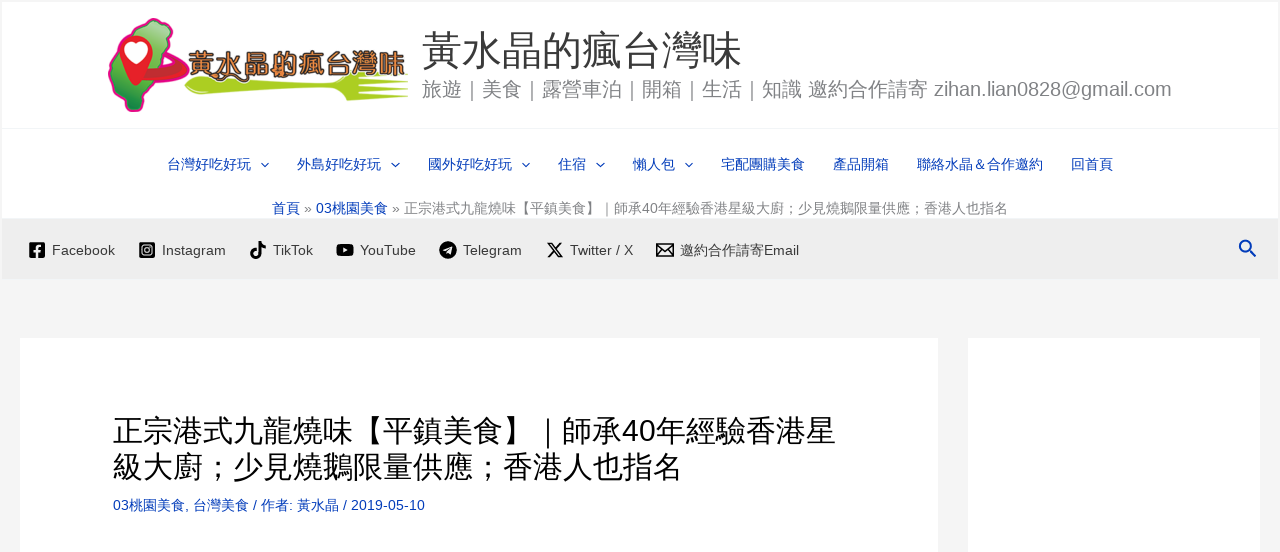

--- FILE ---
content_type: text/html; charset=UTF-8
request_url: https://fengtaiwanway.com/taoyuan_food9510/
body_size: 43899
content:
<!DOCTYPE html>
<html lang="zh-TW" prefix="og: https://ogp.me/ns#">
<head>
<meta charset="UTF-8">
<meta name="viewport" content="width=device-width, initial-scale=1">
	<link rel="profile" href="https://gmpg.org/xfn/11"> 
	
<!-- Search Engine Optimization by Rank Math - https://rankmath.com/ -->
<title>正宗港式九龍燒味【平鎮美食】｜師承40年經驗香港星級大廚；少見燒鵝限量供應；香港人也指名 - 黃水晶的瘋台灣味</title>
<meta name="description" content="港式料理中水晶最愛的就是燒味系列的美食了，正宗港式九龍燒味傳承自香港五星級飯店名廚，每日限量新鮮出爐的脆皮燒鵝、脆皮燒鴨、脆皮燒雞賣完就沒囉！跟水晶一樣愛吃粵式燒味的人、強烈建議一定要先電話預約，如果現在就想大塊吃肉還可以利用Uber Eats線上訂餐唷！"/>
<meta name="robots" content="index, follow, max-snippet:-1, max-video-preview:-1, max-image-preview:large"/>
<link rel="canonical" href="https://fengtaiwanway.com/taoyuan_food9510/" />
<meta property="og:locale" content="zh_TW" />
<meta property="og:type" content="article" />
<meta property="og:title" content="正宗港式九龍燒味【平鎮美食】｜師承40年經驗香港星級大廚；少見燒鵝限量供應；香港人也指名 - 黃水晶的瘋台灣味" />
<meta property="og:description" content="港式料理中水晶最愛的就是燒味系列的美食了，正宗港式九龍燒味傳承自香港五星級飯店名廚，每日限量新鮮出爐的脆皮燒鵝、脆皮燒鴨、脆皮燒雞賣完就沒囉！跟水晶一樣愛吃粵式燒味的人、強烈建議一定要先電話預約，如果現在就想大塊吃肉還可以利用Uber Eats線上訂餐唷！" />
<meta property="og:url" content="https://fengtaiwanway.com/taoyuan_food9510/" />
<meta property="og:site_name" content="黃水晶的瘋台灣味" />
<meta property="article:tag" content="Taoyuan" />
<meta property="article:tag" content="Taoyuan food" />
<meta property="article:tag" content="UberEats外送" />
<meta property="article:tag" content="三牲拜拜" />
<meta property="article:tag" content="便當" />
<meta property="article:tag" content="北部便當" />
<meta property="article:tag" content="地基主拜拜" />
<meta property="article:tag" content="平鎮區美食" />
<meta property="article:tag" content="平鎮港式料理" />
<meta property="article:tag" content="桃园美食" />
<meta property="article:tag" content="港式料理" />
<meta property="article:tag" content="燒臘便當" />
<meta property="article:tag" content="燒雞燒鴨燒鵝" />
<meta property="article:section" content="03桃園美食" />
<meta property="og:updated_time" content="2021-06-01T23:27:42+08:00" />
<meta property="og:image" content="https://fengtaiwanway.com/wp-content/uploads/2019/05/taoyuan_food95601.jpg" />
<meta property="og:image:secure_url" content="https://fengtaiwanway.com/wp-content/uploads/2019/05/taoyuan_food95601.jpg" />
<meta property="og:image:width" content="1024" />
<meta property="og:image:height" content="691" />
<meta property="og:image:alt" content="正宗港式九龍燒味【平鎮美食】｜師承40年經驗香港星級大廚；少見燒鵝限量供應；香港人也指名" />
<meta property="og:image:type" content="image/jpeg" />
<meta property="article:published_time" content="2019-05-10T12:33:47+08:00" />
<meta property="article:modified_time" content="2021-06-01T23:27:42+08:00" />
<meta name="twitter:card" content="summary_large_image" />
<meta name="twitter:title" content="正宗港式九龍燒味【平鎮美食】｜師承40年經驗香港星級大廚；少見燒鵝限量供應；香港人也指名 - 黃水晶的瘋台灣味" />
<meta name="twitter:description" content="港式料理中水晶最愛的就是燒味系列的美食了，正宗港式九龍燒味傳承自香港五星級飯店名廚，每日限量新鮮出爐的脆皮燒鵝、脆皮燒鴨、脆皮燒雞賣完就沒囉！跟水晶一樣愛吃粵式燒味的人、強烈建議一定要先電話預約，如果現在就想大塊吃肉還可以利用Uber Eats線上訂餐唷！" />
<meta name="twitter:image" content="https://fengtaiwanway.com/wp-content/uploads/2019/05/taoyuan_food95601.jpg" />
<meta name="twitter:label1" content="Written by" />
<meta name="twitter:data1" content="黃水晶" />
<meta name="twitter:label2" content="Time to read" />
<meta name="twitter:data2" content="1 minute" />
<script type="application/ld+json" class="rank-math-schema">{"@context":"https://schema.org","@graph":[{"@type":["Person","Organization"],"@id":"https://fengtaiwanway.com/#person","name":"\u9ec3\u6c34\u6676\u7684\u760b\u53f0\u7063\u5473","logo":{"@type":"ImageObject","@id":"https://fengtaiwanway.com/#logo","url":"https://fengtaiwanway.com/wp-content/uploads/2023/10/LOGO\u8a2d\u8a08-4.png","contentUrl":"https://fengtaiwanway.com/wp-content/uploads/2023/10/LOGO\u8a2d\u8a08-4.png","caption":"\u9ec3\u6c34\u6676\u7684\u760b\u53f0\u7063\u5473","inLanguage":"zh-TW","width":"466","height":"146"},"image":{"@type":"ImageObject","@id":"https://fengtaiwanway.com/#logo","url":"https://fengtaiwanway.com/wp-content/uploads/2023/10/LOGO\u8a2d\u8a08-4.png","contentUrl":"https://fengtaiwanway.com/wp-content/uploads/2023/10/LOGO\u8a2d\u8a08-4.png","caption":"\u9ec3\u6c34\u6676\u7684\u760b\u53f0\u7063\u5473","inLanguage":"zh-TW","width":"466","height":"146"}},{"@type":"WebSite","@id":"https://fengtaiwanway.com/#website","url":"https://fengtaiwanway.com","name":"\u9ec3\u6c34\u6676\u7684\u760b\u53f0\u7063\u5473","alternateName":"fengtaiwanway","publisher":{"@id":"https://fengtaiwanway.com/#person"},"inLanguage":"zh-TW"},{"@type":"ImageObject","@id":"https://fengtaiwanway.com/wp-content/uploads/2019/05/taoyuan_food95601.jpg","url":"https://fengtaiwanway.com/wp-content/uploads/2019/05/taoyuan_food95601.jpg","width":"2048","height":"1381","caption":"\u6b63\u5b97\u6e2f\u5f0f\u4e5d\u9f8d\u71d2\u5473\u3010\u5e73\u93ae\u7f8e\u98df\u3011\uff5c\u5e2b\u627f40\u5e74\u7d93\u9a57\u9999\u6e2f\u661f\u7d1a\u5927\u5eda\uff1b\u5c11\u898b\u71d2\u9d5d\u9650\u91cf\u4f9b\u61c9\uff1b\u9999\u6e2f\u4eba\u4e5f\u6307\u540d","inLanguage":"zh-TW"},{"@type":"BreadcrumbList","@id":"https://fengtaiwanway.com/taoyuan_food9510/#breadcrumb","itemListElement":[{"@type":"ListItem","position":"1","item":{"@id":"https://fengtaiwanway.com","name":"Home"}},{"@type":"ListItem","position":"2","item":{"@id":"https://fengtaiwanway.com/category/%e6%a1%83%e5%9c%92%e7%be%8e%e9%a3%9f/","name":"03\u6843\u5712\u7f8e\u98df"}},{"@type":"ListItem","position":"3","item":{"@id":"https://fengtaiwanway.com/taoyuan_food9510/","name":"\u6b63\u5b97\u6e2f\u5f0f\u4e5d\u9f8d\u71d2\u5473\u3010\u5e73\u93ae\u7f8e\u98df\u3011\uff5c\u5e2b\u627f40\u5e74\u7d93\u9a57\u9999\u6e2f\u661f\u7d1a\u5927\u5eda\uff1b\u5c11\u898b\u71d2\u9d5d\u9650\u91cf\u4f9b\u61c9\uff1b\u9999\u6e2f\u4eba\u4e5f\u6307\u540d"}}]},{"@type":"WebPage","@id":"https://fengtaiwanway.com/taoyuan_food9510/#webpage","url":"https://fengtaiwanway.com/taoyuan_food9510/","name":"\u6b63\u5b97\u6e2f\u5f0f\u4e5d\u9f8d\u71d2\u5473\u3010\u5e73\u93ae\u7f8e\u98df\u3011\uff5c\u5e2b\u627f40\u5e74\u7d93\u9a57\u9999\u6e2f\u661f\u7d1a\u5927\u5eda\uff1b\u5c11\u898b\u71d2\u9d5d\u9650\u91cf\u4f9b\u61c9\uff1b\u9999\u6e2f\u4eba\u4e5f\u6307\u540d - \u9ec3\u6c34\u6676\u7684\u760b\u53f0\u7063\u5473","datePublished":"2019-05-10T12:33:47+08:00","dateModified":"2021-06-01T23:27:42+08:00","isPartOf":{"@id":"https://fengtaiwanway.com/#website"},"primaryImageOfPage":{"@id":"https://fengtaiwanway.com/wp-content/uploads/2019/05/taoyuan_food95601.jpg"},"inLanguage":"zh-TW","breadcrumb":{"@id":"https://fengtaiwanway.com/taoyuan_food9510/#breadcrumb"}},{"@type":"Person","@id":"https://fengtaiwanway.com/author/zihan/","name":"\u9ec3\u6c34\u6676","url":"https://fengtaiwanway.com/author/zihan/","image":{"@type":"ImageObject","@id":"https://secure.gravatar.com/avatar/f6a25aadcf4dcfe2656c03fcef74e270?s=96&amp;r=g","url":"https://secure.gravatar.com/avatar/f6a25aadcf4dcfe2656c03fcef74e270?s=96&amp;r=g","caption":"\u9ec3\u6c34\u6676","inLanguage":"zh-TW"},"sameAs":["https://fengtaiwanway.com"]},{"@type":"BlogPosting","headline":"\u6b63\u5b97\u6e2f\u5f0f\u4e5d\u9f8d\u71d2\u5473\u3010\u5e73\u93ae\u7f8e\u98df\u3011\uff5c\u5e2b\u627f40\u5e74\u7d93\u9a57\u9999\u6e2f\u661f\u7d1a\u5927\u5eda\uff1b\u5c11\u898b\u71d2\u9d5d\u9650\u91cf\u4f9b\u61c9\uff1b\u9999\u6e2f\u4eba\u4e5f\u6307\u540d - \u9ec3\u6c34\u6676\u7684\u760b\u53f0\u7063\u5473","datePublished":"2019-05-10T12:33:47+08:00","dateModified":"2021-06-01T23:27:42+08:00","articleSection":"03\u6843\u5712\u7f8e\u98df, \u53f0\u7063\u7f8e\u98df","author":{"@id":"https://fengtaiwanway.com/author/zihan/","name":"\u9ec3\u6c34\u6676"},"publisher":{"@id":"https://fengtaiwanway.com/#person"},"description":"\u6e2f\u5f0f\u6599\u7406\u4e2d\u6c34\u6676\u6700\u611b\u7684\u5c31\u662f\u71d2\u5473\u7cfb\u5217\u7684\u7f8e\u98df\u4e86\uff0c\u6b63\u5b97\u6e2f\u5f0f\u4e5d\u9f8d\u71d2\u5473\u50b3\u627f\u81ea\u9999\u6e2f\u4e94\u661f\u7d1a\u98ef\u5e97\u540d\u5eda\uff0c\u6bcf\u65e5\u9650\u91cf\u65b0\u9bae\u51fa\u7210\u7684\u8106\u76ae\u71d2\u9d5d\u3001\u8106\u76ae\u71d2\u9d28\u3001\u8106\u76ae\u71d2\u96de\u8ce3\u5b8c\u5c31\u6c92\u56c9\uff01\u8ddf\u6c34\u6676\u4e00\u6a23\u611b\u5403\u7cb5\u5f0f\u71d2\u5473\u7684\u4eba\u3001\u5f37\u70c8\u5efa\u8b70\u4e00\u5b9a\u8981\u5148\u96fb\u8a71\u9810\u7d04\uff0c\u5982\u679c\u73fe\u5728\u5c31\u60f3\u5927\u584a\u5403\u8089\u9084\u53ef\u4ee5\u5229\u7528Uber Eats\u7dda\u4e0a\u8a02\u9910\u5537\uff01","name":"\u6b63\u5b97\u6e2f\u5f0f\u4e5d\u9f8d\u71d2\u5473\u3010\u5e73\u93ae\u7f8e\u98df\u3011\uff5c\u5e2b\u627f40\u5e74\u7d93\u9a57\u9999\u6e2f\u661f\u7d1a\u5927\u5eda\uff1b\u5c11\u898b\u71d2\u9d5d\u9650\u91cf\u4f9b\u61c9\uff1b\u9999\u6e2f\u4eba\u4e5f\u6307\u540d - \u9ec3\u6c34\u6676\u7684\u760b\u53f0\u7063\u5473","@id":"https://fengtaiwanway.com/taoyuan_food9510/#richSnippet","isPartOf":{"@id":"https://fengtaiwanway.com/taoyuan_food9510/#webpage"},"image":{"@id":"https://fengtaiwanway.com/wp-content/uploads/2019/05/taoyuan_food95601.jpg"},"inLanguage":"zh-TW","mainEntityOfPage":{"@id":"https://fengtaiwanway.com/taoyuan_food9510/#webpage"}}]}</script>
<!-- /Rank Math WordPress SEO plugin -->

<link rel='dns-prefetch' href='//www.googletagmanager.com' />
<link rel='dns-prefetch' href='//stats.wp.com' />
<link rel='dns-prefetch' href='//pagead2.googlesyndication.com' />
<link rel="alternate" type="application/rss+xml" title="訂閱《黃水晶的瘋台灣味》&raquo; 資訊提供" href="https://fengtaiwanway.com/feed/" />
<link rel="alternate" type="application/rss+xml" title="訂閱《黃水晶的瘋台灣味》&raquo; 留言的資訊提供" href="https://fengtaiwanway.com/comments/feed/" />
<script>
window._wpemojiSettings = {"baseUrl":"https:\/\/s.w.org\/images\/core\/emoji\/14.0.0\/72x72\/","ext":".png","svgUrl":"https:\/\/s.w.org\/images\/core\/emoji\/14.0.0\/svg\/","svgExt":".svg","source":{"concatemoji":"https:\/\/fengtaiwanway.com\/wp-includes\/js\/wp-emoji-release.min.js?ver=6.3.7"}};
/*! This file is auto-generated */
!function(i,n){var o,s,e;function c(e){try{var t={supportTests:e,timestamp:(new Date).valueOf()};sessionStorage.setItem(o,JSON.stringify(t))}catch(e){}}function p(e,t,n){e.clearRect(0,0,e.canvas.width,e.canvas.height),e.fillText(t,0,0);var t=new Uint32Array(e.getImageData(0,0,e.canvas.width,e.canvas.height).data),r=(e.clearRect(0,0,e.canvas.width,e.canvas.height),e.fillText(n,0,0),new Uint32Array(e.getImageData(0,0,e.canvas.width,e.canvas.height).data));return t.every(function(e,t){return e===r[t]})}function u(e,t,n){switch(t){case"flag":return n(e,"\ud83c\udff3\ufe0f\u200d\u26a7\ufe0f","\ud83c\udff3\ufe0f\u200b\u26a7\ufe0f")?!1:!n(e,"\ud83c\uddfa\ud83c\uddf3","\ud83c\uddfa\u200b\ud83c\uddf3")&&!n(e,"\ud83c\udff4\udb40\udc67\udb40\udc62\udb40\udc65\udb40\udc6e\udb40\udc67\udb40\udc7f","\ud83c\udff4\u200b\udb40\udc67\u200b\udb40\udc62\u200b\udb40\udc65\u200b\udb40\udc6e\u200b\udb40\udc67\u200b\udb40\udc7f");case"emoji":return!n(e,"\ud83e\udef1\ud83c\udffb\u200d\ud83e\udef2\ud83c\udfff","\ud83e\udef1\ud83c\udffb\u200b\ud83e\udef2\ud83c\udfff")}return!1}function f(e,t,n){var r="undefined"!=typeof WorkerGlobalScope&&self instanceof WorkerGlobalScope?new OffscreenCanvas(300,150):i.createElement("canvas"),a=r.getContext("2d",{willReadFrequently:!0}),o=(a.textBaseline="top",a.font="600 32px Arial",{});return e.forEach(function(e){o[e]=t(a,e,n)}),o}function t(e){var t=i.createElement("script");t.src=e,t.defer=!0,i.head.appendChild(t)}"undefined"!=typeof Promise&&(o="wpEmojiSettingsSupports",s=["flag","emoji"],n.supports={everything:!0,everythingExceptFlag:!0},e=new Promise(function(e){i.addEventListener("DOMContentLoaded",e,{once:!0})}),new Promise(function(t){var n=function(){try{var e=JSON.parse(sessionStorage.getItem(o));if("object"==typeof e&&"number"==typeof e.timestamp&&(new Date).valueOf()<e.timestamp+604800&&"object"==typeof e.supportTests)return e.supportTests}catch(e){}return null}();if(!n){if("undefined"!=typeof Worker&&"undefined"!=typeof OffscreenCanvas&&"undefined"!=typeof URL&&URL.createObjectURL&&"undefined"!=typeof Blob)try{var e="postMessage("+f.toString()+"("+[JSON.stringify(s),u.toString(),p.toString()].join(",")+"));",r=new Blob([e],{type:"text/javascript"}),a=new Worker(URL.createObjectURL(r),{name:"wpTestEmojiSupports"});return void(a.onmessage=function(e){c(n=e.data),a.terminate(),t(n)})}catch(e){}c(n=f(s,u,p))}t(n)}).then(function(e){for(var t in e)n.supports[t]=e[t],n.supports.everything=n.supports.everything&&n.supports[t],"flag"!==t&&(n.supports.everythingExceptFlag=n.supports.everythingExceptFlag&&n.supports[t]);n.supports.everythingExceptFlag=n.supports.everythingExceptFlag&&!n.supports.flag,n.DOMReady=!1,n.readyCallback=function(){n.DOMReady=!0}}).then(function(){return e}).then(function(){var e;n.supports.everything||(n.readyCallback(),(e=n.source||{}).concatemoji?t(e.concatemoji):e.wpemoji&&e.twemoji&&(t(e.twemoji),t(e.wpemoji)))}))}((window,document),window._wpemojiSettings);
</script>
<style>
img.wp-smiley,
img.emoji {
	display: inline !important;
	border: none !important;
	box-shadow: none !important;
	height: 1em !important;
	width: 1em !important;
	margin: 0 0.07em !important;
	vertical-align: -0.1em !important;
	background: none !important;
	padding: 0 !important;
}
</style>
	<link rel='stylesheet' id='dashicons-css' href='https://fengtaiwanway.com/wp-includes/css/dashicons.min.css?ver=6.3.7' media='all' />
<link rel='stylesheet' id='post-views-counter-frontend-css' href='https://fengtaiwanway.com/wp-content/plugins/post-views-counter/css/frontend.css?ver=1.7.0' media='all' />
<link rel='stylesheet' id='astra-theme-css-css' href='https://fengtaiwanway.com/wp-content/themes/astra/assets/css/minified/main.min.css?ver=4.12.0' media='all' />
<style id='astra-theme-css-inline-css'>
:root{--ast-post-nav-space:0;--ast-container-default-xlg-padding:6.67em;--ast-container-default-lg-padding:5.67em;--ast-container-default-slg-padding:4.34em;--ast-container-default-md-padding:3.34em;--ast-container-default-sm-padding:6.67em;--ast-container-default-xs-padding:2.4em;--ast-container-default-xxs-padding:1.4em;--ast-code-block-background:#EEEEEE;--ast-comment-inputs-background:#FAFAFA;--ast-normal-container-width:1920px;--ast-narrow-container-width:750px;--ast-blog-title-font-weight:normal;--ast-blog-meta-weight:inherit;--ast-global-color-primary:var(--ast-global-color-5);--ast-global-color-secondary:var(--ast-global-color-4);--ast-global-color-alternate-background:var(--ast-global-color-7);--ast-global-color-subtle-background:var(--ast-global-color-6);--ast-bg-style-guide:var( --ast-global-color-secondary,--ast-global-color-5 );--ast-shadow-style-guide:0px 0px 4px 0 #00000057;--ast-global-dark-bg-style:#fff;--ast-global-dark-lfs:#fbfbfb;--ast-widget-bg-color:#fafafa;--ast-wc-container-head-bg-color:#fbfbfb;--ast-title-layout-bg:#eeeeee;--ast-search-border-color:#e7e7e7;--ast-lifter-hover-bg:#e6e6e6;--ast-gallery-block-color:#000;--srfm-color-input-label:var(--ast-global-color-2);}html{font-size:87.5%;}a,.page-title{color:var(--ast-global-color-0);}a:hover,a:focus{color:var(--ast-global-color-1);}body,button,input,select,textarea,.ast-button,.ast-custom-button{font-family:Arial,Helvetica,Verdana,sans-serif;font-weight:inherit;font-size:14px;font-size:1rem;line-height:var(--ast-body-line-height,2em);}blockquote{color:var(--ast-global-color-3);}p,.entry-content p{margin-bottom:2em;}h1,h2,h3,h4,h5,h6,.entry-content :where(h1,h2,h3,h4,h5,h6),.site-title,.site-title a{text-decoration:initial;}.ast-site-identity .site-title a{color:var(--ast-global-color-2);}.site-title{font-size:40px;font-size:2.8571428571429rem;display:block;}header .custom-logo-link img{max-width:300px;width:300px;}.astra-logo-svg{width:300px;}.site-header .site-description{font-size:20px;font-size:1.4285714285714rem;display:block;}.entry-title{font-size:20px;font-size:1.4285714285714rem;}.archive .ast-article-post .ast-article-inner,.blog .ast-article-post .ast-article-inner,.archive .ast-article-post .ast-article-inner:hover,.blog .ast-article-post .ast-article-inner:hover{overflow:hidden;}h1,.entry-content :where(h1){font-size:28px;font-size:2rem;line-height:1.4em;}h2,.entry-content :where(h2){font-size:26px;font-size:1.8571428571429rem;line-height:1.3em;}h3,.entry-content :where(h3){font-size:24px;font-size:1.7142857142857rem;line-height:1.3em;}h4,.entry-content :where(h4){font-size:22px;font-size:1.5714285714286rem;line-height:1.2em;}h5,.entry-content :where(h5){font-size:20px;font-size:1.4285714285714rem;line-height:1.2em;}h6,.entry-content :where(h6){font-size:18px;font-size:1.2857142857143rem;line-height:1.25em;}::selection{background-color:var(--ast-global-color-0);color:#ffffff;}body,h1,h2,h3,h4,h5,h6,.entry-title a,.entry-content :where(h1,h2,h3,h4,h5,h6){color:var(--ast-global-color-3);}.tagcloud a:hover,.tagcloud a:focus,.tagcloud a.current-item{color:#ffffff;border-color:var(--ast-global-color-0);background-color:var(--ast-global-color-0);}input:focus,input[type="text"]:focus,input[type="email"]:focus,input[type="url"]:focus,input[type="password"]:focus,input[type="reset"]:focus,input[type="search"]:focus,textarea:focus{border-color:var(--ast-global-color-0);}input[type="radio"]:checked,input[type=reset],input[type="checkbox"]:checked,input[type="checkbox"]:hover:checked,input[type="checkbox"]:focus:checked,input[type=range]::-webkit-slider-thumb{border-color:var(--ast-global-color-0);background-color:var(--ast-global-color-0);box-shadow:none;}.site-footer a:hover + .post-count,.site-footer a:focus + .post-count{background:var(--ast-global-color-0);border-color:var(--ast-global-color-0);}.single .nav-links .nav-previous,.single .nav-links .nav-next{color:var(--ast-global-color-0);}.entry-meta,.entry-meta *{line-height:1.45;color:var(--ast-global-color-0);}.entry-meta a:not(.ast-button):hover,.entry-meta a:not(.ast-button):hover *,.entry-meta a:not(.ast-button):focus,.entry-meta a:not(.ast-button):focus *,.page-links > .page-link,.page-links .page-link:hover,.post-navigation a:hover{color:var(--ast-global-color-1);}#cat option,.secondary .calendar_wrap thead a,.secondary .calendar_wrap thead a:visited{color:var(--ast-global-color-0);}.secondary .calendar_wrap #today,.ast-progress-val span{background:var(--ast-global-color-0);}.secondary a:hover + .post-count,.secondary a:focus + .post-count{background:var(--ast-global-color-0);border-color:var(--ast-global-color-0);}.calendar_wrap #today > a{color:#ffffff;}.page-links .page-link,.single .post-navigation a{color:var(--ast-global-color-0);}.ast-search-menu-icon .search-form button.search-submit{padding:0 4px;}.ast-search-menu-icon form.search-form{padding-right:0;}.ast-search-menu-icon.slide-search input.search-field{width:0;}.ast-header-search .ast-search-menu-icon.ast-dropdown-active .search-form,.ast-header-search .ast-search-menu-icon.ast-dropdown-active .search-field:focus{transition:all 0.2s;}.search-form input.search-field:focus{outline:none;}.ast-archive-title{color:var(--ast-global-color-8);}.wp-block-latest-posts > li > a{color:var(--ast-global-color-8);}.widget-title,.widget .wp-block-heading{font-size:20px;font-size:1.4285714285714rem;color:var(--ast-global-color-8);}#secondary,#secondary button,#secondary input,#secondary select,#secondary textarea{font-size:14px;font-size:1rem;}.ast-single-post .entry-content a,.ast-comment-content a:not(.ast-comment-edit-reply-wrap a){text-decoration:underline;}.ast-single-post .wp-block-button .wp-block-button__link,.ast-single-post .entry-content .uagb-tab a,.ast-single-post .entry-content .uagb-ifb-cta a,.ast-single-post .entry-content .wp-block-uagb-buttons a,.ast-single-post .entry-content .uabb-module-content a,.ast-single-post .entry-content .uagb-post-grid a,.ast-single-post .entry-content .uagb-timeline a,.ast-single-post .entry-content .uagb-toc__wrap a,.ast-single-post .entry-content .uagb-taxomony-box a,.entry-content .wp-block-latest-posts > li > a,.ast-single-post .entry-content .wp-block-file__button,a.ast-post-filter-single,.ast-single-post .wp-block-buttons .wp-block-button.is-style-outline .wp-block-button__link,.ast-single-post .ast-comment-content .comment-reply-link,.ast-single-post .ast-comment-content .comment-edit-link{text-decoration:none;}.ast-search-menu-icon.slide-search a:focus-visible:focus-visible,.astra-search-icon:focus-visible,#close:focus-visible,a:focus-visible,.ast-menu-toggle:focus-visible,.site .skip-link:focus-visible,.wp-block-loginout input:focus-visible,.wp-block-search.wp-block-search__button-inside .wp-block-search__inside-wrapper,.ast-header-navigation-arrow:focus-visible,.ast-orders-table__row .ast-orders-table__cell:focus-visible,a#ast-apply-coupon:focus-visible,#ast-apply-coupon:focus-visible,#close:focus-visible,.button.search-submit:focus-visible,#search_submit:focus,.normal-search:focus-visible,.ast-header-account-wrap:focus-visible,.astra-cart-drawer-close:focus,.ast-single-variation:focus,.ast-button:focus,.ast-builder-button-wrap:has(.ast-custom-button-link:focus),.ast-builder-button-wrap .ast-custom-button-link:focus{outline-style:dotted;outline-color:inherit;outline-width:thin;}input:focus,input[type="text"]:focus,input[type="email"]:focus,input[type="url"]:focus,input[type="password"]:focus,input[type="reset"]:focus,input[type="search"]:focus,input[type="number"]:focus,textarea:focus,.wp-block-search__input:focus,[data-section="section-header-mobile-trigger"] .ast-button-wrap .ast-mobile-menu-trigger-minimal:focus,.ast-mobile-popup-drawer.active .menu-toggle-close:focus,#ast-scroll-top:focus,#coupon_code:focus,#ast-coupon-code:focus{border-style:dotted;border-color:inherit;border-width:thin;}input{outline:none;}.ast-logo-title-inline .site-logo-img{padding-right:1em;}.site-logo-img img{ transition:all 0.2s linear;}body .ast-oembed-container *{position:absolute;top:0;width:100%;height:100%;left:0;}body .wp-block-embed-pocket-casts .ast-oembed-container *{position:unset;}.ast-single-post-featured-section + article {margin-top: 2em;}.site-content .ast-single-post-featured-section img {width: 100%;overflow: hidden;object-fit: cover;}.site > .ast-single-related-posts-container {margin-top: 0;}@media (min-width: 922px) {.ast-desktop .ast-container--narrow {max-width: var(--ast-narrow-container-width);margin: 0 auto;}}#secondary {margin: 4em 0 2.5em;word-break: break-word;line-height: 2;}#secondary li {margin-bottom: 0.25em;}#secondary li:last-child {margin-bottom: 0;}@media (max-width: 768px) {.js_active .ast-plain-container.ast-single-post #secondary {margin-top: 1.5em;}}.ast-separate-container.ast-two-container #secondary .widget {background-color: #fff;padding: 2em;margin-bottom: 2em;}@media (min-width: 993px) {.ast-left-sidebar #secondary {padding-right: 60px;}.ast-right-sidebar #secondary {padding-left: 60px;}}@media (max-width: 993px) {.ast-right-sidebar #secondary {padding-left: 30px;}.ast-left-sidebar #secondary {padding-right: 30px;}}@media (max-width:921.9px){#ast-desktop-header{display:none;}}@media (min-width:922px){#ast-mobile-header{display:none;}}@media( max-width: 420px ) {.single .nav-links .nav-previous,.single .nav-links .nav-next {width: 100%;text-align: center;}}.wp-block-buttons.aligncenter{justify-content:center;}@media (max-width:921px){.ast-theme-transparent-header #primary,.ast-theme-transparent-header #secondary{padding:0;}}@media (max-width:921px){.ast-plain-container.ast-no-sidebar #primary{padding:0;}}.ast-plain-container.ast-no-sidebar #primary{margin-top:0;margin-bottom:0;}.wp-block-button.is-style-outline .wp-block-button__link{border-color:var(--ast-global-color-0);}div.wp-block-button.is-style-outline > .wp-block-button__link:not(.has-text-color),div.wp-block-button.wp-block-button__link.is-style-outline:not(.has-text-color){color:var(--ast-global-color-0);}.wp-block-button.is-style-outline .wp-block-button__link:hover,.wp-block-buttons .wp-block-button.is-style-outline .wp-block-button__link:focus,.wp-block-buttons .wp-block-button.is-style-outline > .wp-block-button__link:not(.has-text-color):hover,.wp-block-buttons .wp-block-button.wp-block-button__link.is-style-outline:not(.has-text-color):hover{color:#ffffff;background-color:var(--ast-global-color-1);border-color:var(--ast-global-color-1);}.post-page-numbers.current .page-link,.ast-pagination .page-numbers.current{color:#ffffff;border-color:var(--ast-global-color-0);background-color:var(--ast-global-color-0);}.wp-block-button.is-style-outline .wp-block-button__link.wp-element-button,.ast-outline-button{border-color:var(--ast-global-color-0);font-family:inherit;font-weight:inherit;line-height:1em;border-top-left-radius:2px;border-top-right-radius:2px;border-bottom-right-radius:2px;border-bottom-left-radius:2px;}.wp-block-buttons .wp-block-button.is-style-outline > .wp-block-button__link:not(.has-text-color),.wp-block-buttons .wp-block-button.wp-block-button__link.is-style-outline:not(.has-text-color),.ast-outline-button{color:var(--ast-global-color-0);}.wp-block-button.is-style-outline .wp-block-button__link:hover,.wp-block-buttons .wp-block-button.is-style-outline .wp-block-button__link:focus,.wp-block-buttons .wp-block-button.is-style-outline > .wp-block-button__link:not(.has-text-color):hover,.wp-block-buttons .wp-block-button.wp-block-button__link.is-style-outline:not(.has-text-color):hover,.ast-outline-button:hover,.ast-outline-button:focus,.wp-block-uagb-buttons-child .uagb-buttons-repeater.ast-outline-button:hover,.wp-block-uagb-buttons-child .uagb-buttons-repeater.ast-outline-button:focus{color:#ffffff;background-color:var(--ast-global-color-1);border-color:var(--ast-global-color-1);}.wp-block-button .wp-block-button__link.wp-element-button.is-style-outline:not(.has-background),.wp-block-button.is-style-outline>.wp-block-button__link.wp-element-button:not(.has-background),.ast-outline-button{background-color:transparent;}.entry-content[data-ast-blocks-layout] > figure{margin-bottom:1em;}h1.widget-title{font-weight:inherit;}h2.widget-title{font-weight:inherit;}h3.widget-title{font-weight:inherit;}@media (max-width:921px){.ast-left-sidebar #content > .ast-container{display:flex;flex-direction:column-reverse;width:100%;}.ast-separate-container .ast-article-post,.ast-separate-container .ast-article-single{padding:1.5em 2.14em;}.ast-author-box img.avatar{margin:20px 0 0 0;}}@media (max-width:921px){#secondary.secondary{padding-top:0;}.ast-separate-container.ast-right-sidebar #secondary{padding-left:1em;padding-right:1em;}.ast-separate-container.ast-two-container #secondary{padding-left:0;padding-right:0;}.ast-page-builder-template .entry-header #secondary,.ast-page-builder-template #secondary{margin-top:1.5em;}}@media (max-width:921px){.ast-right-sidebar #primary{padding-right:0;}.ast-page-builder-template.ast-left-sidebar #secondary,.ast-page-builder-template.ast-right-sidebar #secondary{padding-right:20px;padding-left:20px;}.ast-right-sidebar #secondary,.ast-left-sidebar #primary{padding-left:0;}.ast-left-sidebar #secondary{padding-right:0;}}@media (min-width:922px){.ast-separate-container.ast-right-sidebar #primary,.ast-separate-container.ast-left-sidebar #primary{border:0;}.search-no-results.ast-separate-container #primary{margin-bottom:4em;}}@media (min-width:922px){.ast-right-sidebar #primary{border-right:1px solid var(--ast-border-color);}.ast-left-sidebar #primary{border-left:1px solid var(--ast-border-color);}.ast-right-sidebar #secondary{border-left:1px solid var(--ast-border-color);margin-left:-1px;}.ast-left-sidebar #secondary{border-right:1px solid var(--ast-border-color);margin-right:-1px;}.ast-separate-container.ast-two-container.ast-right-sidebar #secondary{padding-left:30px;padding-right:0;}.ast-separate-container.ast-two-container.ast-left-sidebar #secondary{padding-right:30px;padding-left:0;}.ast-separate-container.ast-right-sidebar #secondary,.ast-separate-container.ast-left-sidebar #secondary{border:0;margin-left:auto;margin-right:auto;}.ast-separate-container.ast-two-container #secondary .widget:last-child{margin-bottom:0;}}.wp-block-button .wp-block-button__link{color:#ffffff;}.wp-block-button .wp-block-button__link:hover,.wp-block-button .wp-block-button__link:focus{color:#ffffff;background-color:var(--ast-global-color-1);border-color:var(--ast-global-color-1);}.wp-block-button .wp-block-button__link,.wp-block-search .wp-block-search__button,body .wp-block-file .wp-block-file__button{border-color:var(--ast-global-color-0);background-color:var(--ast-global-color-0);color:#ffffff;font-family:inherit;font-weight:inherit;line-height:1em;border-top-left-radius:2px;border-top-right-radius:2px;border-bottom-right-radius:2px;border-bottom-left-radius:2px;padding-top:15px;padding-right:30px;padding-bottom:15px;padding-left:30px;}@media (max-width:921px){.wp-block-button .wp-block-button__link,.wp-block-search .wp-block-search__button,body .wp-block-file .wp-block-file__button{padding-top:14px;padding-right:28px;padding-bottom:14px;padding-left:28px;}}@media (max-width:544px){.wp-block-button .wp-block-button__link,.wp-block-search .wp-block-search__button,body .wp-block-file .wp-block-file__button{padding-top:12px;padding-right:24px;padding-bottom:12px;padding-left:24px;}}.menu-toggle,button,.ast-button,.ast-custom-button,.button,input#submit,input[type="button"],input[type="submit"],input[type="reset"],form[CLASS*="wp-block-search__"].wp-block-search .wp-block-search__inside-wrapper .wp-block-search__button,body .wp-block-file .wp-block-file__button{border-style:solid;border-top-width:0;border-right-width:0;border-left-width:0;border-bottom-width:0;color:#ffffff;border-color:var(--ast-global-color-0);background-color:var(--ast-global-color-0);padding-top:15px;padding-right:30px;padding-bottom:15px;padding-left:30px;font-family:inherit;font-weight:inherit;line-height:1em;border-top-left-radius:2px;border-top-right-radius:2px;border-bottom-right-radius:2px;border-bottom-left-radius:2px;}button:focus,.menu-toggle:hover,button:hover,.ast-button:hover,.ast-custom-button:hover .button:hover,.ast-custom-button:hover ,input[type=reset]:hover,input[type=reset]:focus,input#submit:hover,input#submit:focus,input[type="button"]:hover,input[type="button"]:focus,input[type="submit"]:hover,input[type="submit"]:focus,form[CLASS*="wp-block-search__"].wp-block-search .wp-block-search__inside-wrapper .wp-block-search__button:hover,form[CLASS*="wp-block-search__"].wp-block-search .wp-block-search__inside-wrapper .wp-block-search__button:focus,body .wp-block-file .wp-block-file__button:hover,body .wp-block-file .wp-block-file__button:focus{color:#ffffff;background-color:var(--ast-global-color-1);border-color:var(--ast-global-color-1);}@media (max-width:921px){.menu-toggle,button,.ast-button,.ast-custom-button,.button,input#submit,input[type="button"],input[type="submit"],input[type="reset"],form[CLASS*="wp-block-search__"].wp-block-search .wp-block-search__inside-wrapper .wp-block-search__button,body .wp-block-file .wp-block-file__button{padding-top:14px;padding-right:28px;padding-bottom:14px;padding-left:28px;}}@media (max-width:544px){.menu-toggle,button,.ast-button,.ast-custom-button,.button,input#submit,input[type="button"],input[type="submit"],input[type="reset"],form[CLASS*="wp-block-search__"].wp-block-search .wp-block-search__inside-wrapper .wp-block-search__button,body .wp-block-file .wp-block-file__button{padding-top:12px;padding-right:24px;padding-bottom:12px;padding-left:24px;}}@media (max-width:921px){.ast-mobile-header-stack .main-header-bar .ast-search-menu-icon{display:inline-block;}.ast-header-break-point.ast-header-custom-item-outside .ast-mobile-header-stack .main-header-bar .ast-search-icon{margin:0;}.ast-comment-avatar-wrap img{max-width:2.5em;}.ast-comment-meta{padding:0 1.8888em 1.3333em;}.ast-separate-container .ast-comment-list li.depth-1{padding:1.5em 2.14em;}.ast-separate-container .comment-respond{padding:2em 2.14em;}}@media (min-width:544px){.ast-container{max-width:100%;}}@media (max-width:544px){.ast-separate-container .ast-article-post,.ast-separate-container .ast-article-single,.ast-separate-container .comments-title,.ast-separate-container .ast-archive-description{padding:1.5em 1em;}.ast-separate-container #content .ast-container{padding-left:0.54em;padding-right:0.54em;}.ast-separate-container .ast-comment-list .bypostauthor{padding:.5em;}.ast-search-menu-icon.ast-dropdown-active .search-field{width:170px;}.ast-separate-container #secondary{padding-top:0;}.ast-separate-container.ast-two-container #secondary .widget{margin-bottom:1.5em;padding-left:1em;padding-right:1em;}}@media (max-width:921px){.ast-header-break-point .ast-search-menu-icon.slide-search .search-form{right:0;}.ast-header-break-point .ast-mobile-header-stack .ast-search-menu-icon.slide-search .search-form{right:-1em;}} #ast-mobile-header .ast-site-header-cart-li a{pointer-events:none;}@media (min-width:545px){.ast-page-builder-template .comments-area,.single.ast-page-builder-template .entry-header,.single.ast-page-builder-template .post-navigation,.single.ast-page-builder-template .ast-single-related-posts-container{max-width:1960px;margin-left:auto;margin-right:auto;}}.ast-separate-container{background-color:var(--ast-global-color-4);background-image:none;}@media (max-width:921px){.site-title{display:block;}.site-header .site-description{display:block;}.entry-title{font-size:20px;font-size:1.4285714285714rem;}h1,.entry-content :where(h1){font-size:20px;}h2,.entry-content :where(h2){font-size:18px;}h3,.entry-content :where(h3){font-size:16px;}}@media (max-width:544px){.site-title{font-size:20px;font-size:1.4285714285714rem;display:block;}.site-header .site-description{font-size:10px;font-size:0.71428571428571rem;display:block;}.entry-title{font-size:20px;font-size:1.4285714285714rem;}h1,.entry-content :where(h1){font-size:20px;}h2,.entry-content :where(h2){font-size:18px;}h3,.entry-content :where(h3){font-size:16px;}header .custom-logo-link img,.ast-header-break-point .site-branding img,.ast-header-break-point .custom-logo-link img{max-width:90px;width:90px;}.astra-logo-svg{width:90px;}.ast-header-break-point .site-logo-img .custom-mobile-logo-link img{max-width:90px;}}@media (max-width:921px){html{font-size:79.8%;}}@media (max-width:544px){html{font-size:79.8%;}}@media (min-width:922px){.ast-container{max-width:1960px;}}@media (min-width:922px){.site-content .ast-container{display:flex;}}@media (max-width:921px){.site-content .ast-container{flex-direction:column;}}@media (min-width:922px){.blog .site-content > .ast-container,.archive .site-content > .ast-container,.search .site-content > .ast-container{max-width:1920px;}}@media (min-width:922px){.single-post .site-content > .ast-container{max-width:1920px;}}@media (min-width:922px){.main-header-menu .sub-menu .menu-item.ast-left-align-sub-menu:hover > .sub-menu,.main-header-menu .sub-menu .menu-item.ast-left-align-sub-menu.focus > .sub-menu{margin-left:-0px;}}.wp-block-file {display: flex;align-items: center;flex-wrap: wrap;justify-content: space-between;}.wp-block-pullquote {border: none;}.wp-block-pullquote blockquote::before {content: "\201D";font-family: "Helvetica",sans-serif;display: flex;transform: rotate( 180deg );font-size: 6rem;font-style: normal;line-height: 1;font-weight: bold;align-items: center;justify-content: center;}.has-text-align-right > blockquote::before {justify-content: flex-start;}.has-text-align-left > blockquote::before {justify-content: flex-end;}figure.wp-block-pullquote.is-style-solid-color blockquote {max-width: 100%;text-align: inherit;}:root {--wp--custom--ast-default-block-top-padding: ;--wp--custom--ast-default-block-right-padding: ;--wp--custom--ast-default-block-bottom-padding: ;--wp--custom--ast-default-block-left-padding: ;--wp--custom--ast-container-width: 1920px;--wp--custom--ast-content-width-size: 910px;--wp--custom--ast-wide-width-size: 1920px;}.ast-narrow-container {--wp--custom--ast-content-width-size: 750px;--wp--custom--ast-wide-width-size: 750px;}@media(max-width: 921px) {:root {--wp--custom--ast-default-block-top-padding: ;--wp--custom--ast-default-block-right-padding: ;--wp--custom--ast-default-block-bottom-padding: ;--wp--custom--ast-default-block-left-padding: ;}}@media(max-width: 544px) {:root {--wp--custom--ast-default-block-top-padding: ;--wp--custom--ast-default-block-right-padding: ;--wp--custom--ast-default-block-bottom-padding: ;--wp--custom--ast-default-block-left-padding: ;}}.entry-content > .wp-block-group,.entry-content > .wp-block-cover,.entry-content > .wp-block-columns {padding-top: var(--wp--custom--ast-default-block-top-padding);padding-right: var(--wp--custom--ast-default-block-right-padding);padding-bottom: var(--wp--custom--ast-default-block-bottom-padding);padding-left: var(--wp--custom--ast-default-block-left-padding);}.ast-plain-container.ast-no-sidebar .entry-content .alignfull,.ast-page-builder-template .ast-no-sidebar .entry-content .alignfull {margin-left: calc( -50vw + 50%);margin-right: calc( -50vw + 50%);max-width: 100vw;width: 100vw;}.ast-plain-container.ast-no-sidebar .entry-content .alignfull .alignfull,.ast-page-builder-template.ast-no-sidebar .entry-content .alignfull .alignfull,.ast-plain-container.ast-no-sidebar .entry-content .alignfull .alignwide,.ast-page-builder-template.ast-no-sidebar .entry-content .alignfull .alignwide,.ast-plain-container.ast-no-sidebar .entry-content .alignwide .alignfull,.ast-page-builder-template.ast-no-sidebar .entry-content .alignwide .alignfull,.ast-plain-container.ast-no-sidebar .entry-content .alignwide .alignwide,.ast-page-builder-template.ast-no-sidebar .entry-content .alignwide .alignwide,.ast-plain-container.ast-no-sidebar .entry-content .wp-block-column .alignfull,.ast-page-builder-template.ast-no-sidebar .entry-content .wp-block-column .alignfull,.ast-plain-container.ast-no-sidebar .entry-content .wp-block-column .alignwide,.ast-page-builder-template.ast-no-sidebar .entry-content .wp-block-column .alignwide {margin-left: auto;margin-right: auto;width: 100%;}[data-ast-blocks-layout] .wp-block-separator:not(.is-style-dots) {height: 0;}[data-ast-blocks-layout] .wp-block-separator {margin: 20px auto;}[data-ast-blocks-layout] .wp-block-separator:not(.is-style-wide):not(.is-style-dots) {max-width: 100px;}[data-ast-blocks-layout] .wp-block-separator.has-background {padding: 0;}.entry-content[data-ast-blocks-layout] > * {max-width: var(--wp--custom--ast-content-width-size);margin-left: auto;margin-right: auto;}.entry-content[data-ast-blocks-layout] > .alignwide,.entry-content[data-ast-blocks-layout] .wp-block-cover__inner-container,.entry-content[data-ast-blocks-layout] > p {max-width: var(--wp--custom--ast-wide-width-size);}.entry-content[data-ast-blocks-layout] .alignfull {max-width: none;}.entry-content .wp-block-columns {margin-bottom: 0;}blockquote {margin: 1.5em;border-color: rgba(0,0,0,0.05);}.wp-block-quote:not(.has-text-align-right):not(.has-text-align-center) {border-left: 5px solid rgba(0,0,0,0.05);}.has-text-align-right > blockquote,blockquote.has-text-align-right {border-right: 5px solid rgba(0,0,0,0.05);}.has-text-align-left > blockquote,blockquote.has-text-align-left {border-left: 5px solid rgba(0,0,0,0.05);}.wp-block-site-tagline,.wp-block-latest-posts .read-more {margin-top: 15px;}.wp-block-loginout p label {display: block;}.wp-block-loginout p:not(.login-remember):not(.login-submit) input {width: 100%;}.wp-block-loginout input:focus {border-color: transparent;}.wp-block-loginout input:focus {outline: thin dotted;}.entry-content .wp-block-media-text .wp-block-media-text__content {padding: 0 0 0 8%;}.entry-content .wp-block-media-text.has-media-on-the-right .wp-block-media-text__content {padding: 0 8% 0 0;}.entry-content .wp-block-media-text.has-background .wp-block-media-text__content {padding: 8%;}.entry-content .wp-block-cover:not([class*="background-color"]):not(.has-text-color.has-link-color) .wp-block-cover__inner-container,.entry-content .wp-block-cover:not([class*="background-color"]) .wp-block-cover-image-text,.entry-content .wp-block-cover:not([class*="background-color"]) .wp-block-cover-text,.entry-content .wp-block-cover-image:not([class*="background-color"]) .wp-block-cover__inner-container,.entry-content .wp-block-cover-image:not([class*="background-color"]) .wp-block-cover-image-text,.entry-content .wp-block-cover-image:not([class*="background-color"]) .wp-block-cover-text {color: var(--ast-global-color-primary,var(--ast-global-color-5));}.wp-block-loginout .login-remember input {width: 1.1rem;height: 1.1rem;margin: 0 5px 4px 0;vertical-align: middle;}.wp-block-latest-posts > li > *:first-child,.wp-block-latest-posts:not(.is-grid) > li:first-child {margin-top: 0;}.entry-content > .wp-block-buttons,.entry-content > .wp-block-uagb-buttons {margin-bottom: 1.5em;}.wp-block-latest-posts > li > a {font-size: 28px;}.wp-block-latest-posts > li > *,.wp-block-latest-posts:not(.is-grid) > li {margin-top: 15px;margin-bottom: 15px;}.wp-block-latest-posts .wp-block-latest-posts__post-date,.wp-block-latest-posts .wp-block-latest-posts__post-author {font-size: 15px;}@media (max-width:544px){.wp-block-columns .wp-block-column:not(:last-child){margin-bottom:20px;}.wp-block-latest-posts{margin:0;}}@media( max-width: 600px ) {.entry-content .wp-block-media-text .wp-block-media-text__content,.entry-content .wp-block-media-text.has-media-on-the-right .wp-block-media-text__content {padding: 8% 0 0;}.entry-content .wp-block-media-text.has-background .wp-block-media-text__content {padding: 8%;}}.ast-narrow-container .site-content .wp-block-uagb-image--align-full .wp-block-uagb-image__figure {max-width: 100%;margin-left: auto;margin-right: auto;}:root .has-ast-global-color-0-color{color:var(--ast-global-color-0);}:root .has-ast-global-color-0-background-color{background-color:var(--ast-global-color-0);}:root .wp-block-button .has-ast-global-color-0-color{color:var(--ast-global-color-0);}:root .wp-block-button .has-ast-global-color-0-background-color{background-color:var(--ast-global-color-0);}:root .has-ast-global-color-1-color{color:var(--ast-global-color-1);}:root .has-ast-global-color-1-background-color{background-color:var(--ast-global-color-1);}:root .wp-block-button .has-ast-global-color-1-color{color:var(--ast-global-color-1);}:root .wp-block-button .has-ast-global-color-1-background-color{background-color:var(--ast-global-color-1);}:root .has-ast-global-color-2-color{color:var(--ast-global-color-2);}:root .has-ast-global-color-2-background-color{background-color:var(--ast-global-color-2);}:root .wp-block-button .has-ast-global-color-2-color{color:var(--ast-global-color-2);}:root .wp-block-button .has-ast-global-color-2-background-color{background-color:var(--ast-global-color-2);}:root .has-ast-global-color-3-color{color:var(--ast-global-color-3);}:root .has-ast-global-color-3-background-color{background-color:var(--ast-global-color-3);}:root .wp-block-button .has-ast-global-color-3-color{color:var(--ast-global-color-3);}:root .wp-block-button .has-ast-global-color-3-background-color{background-color:var(--ast-global-color-3);}:root .has-ast-global-color-4-color{color:var(--ast-global-color-4);}:root .has-ast-global-color-4-background-color{background-color:var(--ast-global-color-4);}:root .wp-block-button .has-ast-global-color-4-color{color:var(--ast-global-color-4);}:root .wp-block-button .has-ast-global-color-4-background-color{background-color:var(--ast-global-color-4);}:root .has-ast-global-color-5-color{color:var(--ast-global-color-5);}:root .has-ast-global-color-5-background-color{background-color:var(--ast-global-color-5);}:root .wp-block-button .has-ast-global-color-5-color{color:var(--ast-global-color-5);}:root .wp-block-button .has-ast-global-color-5-background-color{background-color:var(--ast-global-color-5);}:root .has-ast-global-color-6-color{color:var(--ast-global-color-6);}:root .has-ast-global-color-6-background-color{background-color:var(--ast-global-color-6);}:root .wp-block-button .has-ast-global-color-6-color{color:var(--ast-global-color-6);}:root .wp-block-button .has-ast-global-color-6-background-color{background-color:var(--ast-global-color-6);}:root .has-ast-global-color-7-color{color:var(--ast-global-color-7);}:root .has-ast-global-color-7-background-color{background-color:var(--ast-global-color-7);}:root .wp-block-button .has-ast-global-color-7-color{color:var(--ast-global-color-7);}:root .wp-block-button .has-ast-global-color-7-background-color{background-color:var(--ast-global-color-7);}:root .has-ast-global-color-8-color{color:var(--ast-global-color-8);}:root .has-ast-global-color-8-background-color{background-color:var(--ast-global-color-8);}:root .wp-block-button .has-ast-global-color-8-color{color:var(--ast-global-color-8);}:root .wp-block-button .has-ast-global-color-8-background-color{background-color:var(--ast-global-color-8);}:root{--ast-global-color-0:#023cba;--ast-global-color-1:#3a3a3a;--ast-global-color-2:#3a3a3a;--ast-global-color-3:#4B4F58;--ast-global-color-4:#F5F5F5;--ast-global-color-5:#FFFFFF;--ast-global-color-6:#F2F5F7;--ast-global-color-7:#424242;--ast-global-color-8:#000000;}:root {--ast-border-color : var(--ast-global-color-1);}.ast-single-entry-banner {-js-display: flex;display: flex;flex-direction: column;justify-content: center;text-align: center;position: relative;background: var(--ast-title-layout-bg);}.ast-single-entry-banner[data-banner-layout="layout-1"] {max-width: 1920px;background: inherit;padding: 20px 0;}.ast-single-entry-banner[data-banner-width-type="custom"] {margin: 0 auto;width: 100%;}.ast-single-entry-banner + .site-content .entry-header {margin-bottom: 0;}.site .ast-author-avatar {--ast-author-avatar-size: ;}a.ast-underline-text {text-decoration: underline;}.ast-container > .ast-terms-link {position: relative;display: block;}a.ast-button.ast-badge-tax {padding: 4px 8px;border-radius: 3px;font-size: inherit;}header.entry-header{text-align:left;}header.entry-header > *:not(:last-child){margin-bottom:10px;}@media (max-width:921px){header.entry-header{text-align:left;}}@media (max-width:544px){header.entry-header{text-align:left;}}.ast-archive-entry-banner {-js-display: flex;display: flex;flex-direction: column;justify-content: center;text-align: center;position: relative;background: var(--ast-title-layout-bg);}.ast-archive-entry-banner[data-banner-width-type="custom"] {margin: 0 auto;width: 100%;}.ast-archive-entry-banner[data-banner-layout="layout-1"] {background: inherit;padding: 20px 0;text-align: left;}body.archive .ast-archive-description{max-width:1920px;width:100%;text-align:left;padding-top:3em;padding-right:3em;padding-bottom:3em;padding-left:3em;}body.archive .ast-archive-description .ast-archive-title,body.archive .ast-archive-description .ast-archive-title *{font-size:40px;font-size:2.8571428571429rem;text-transform:capitalize;}body.archive .ast-archive-description > *:not(:last-child){margin-bottom:10px;}@media (max-width:921px){body.archive .ast-archive-description{text-align:left;}}@media (max-width:544px){body.archive .ast-archive-description{text-align:left;}body.archive .ast-archive-description .ast-archive-title{font-size:20px;font-size:1.4285714285714rem;}}.ast-breadcrumbs .trail-browse,.ast-breadcrumbs .trail-items,.ast-breadcrumbs .trail-items li{display:inline-block;margin:0;padding:0;border:none;background:inherit;text-indent:0;text-decoration:none;}.ast-breadcrumbs .trail-browse{font-size:inherit;font-style:inherit;font-weight:inherit;color:inherit;}.ast-breadcrumbs .trail-items{list-style:none;}.trail-items li::after{padding:0 0.3em;content:"\00bb";}.trail-items li:last-of-type::after{display:none;}.trail-items li::after{content:"\00BB";}.ast-breadcrumbs-wrapper{text-align:center;}.ast-default-menu-enable.ast-main-header-nav-open.ast-header-break-point .main-header-bar.ast-header-breadcrumb,.ast-main-header-nav-open .main-header-bar.ast-header-breadcrumb{padding-top:1em;padding-bottom:1em;}.ast-header-break-point .main-header-bar.ast-header-breadcrumb{border-bottom-width:1px;border-bottom-color:#eaeaea;border-bottom-style:solid;}.ast-breadcrumbs-wrapper{line-height:1.4;}.ast-breadcrumbs-wrapper .rank-math-breadcrumb p{margin-bottom:0px;}.ast-breadcrumbs-wrapper{display:block;width:100%;}h1,h2,h3,h4,h5,h6,.entry-content :where(h1,h2,h3,h4,h5,h6){color:var(--ast-global-color-8);}.entry-title a{color:var(--ast-global-color-8);}@media (max-width:921px){.ast-builder-grid-row-container.ast-builder-grid-row-tablet-3-firstrow .ast-builder-grid-row > *:first-child,.ast-builder-grid-row-container.ast-builder-grid-row-tablet-3-lastrow .ast-builder-grid-row > *:last-child{grid-column:1 / -1;}}@media (max-width:544px){.ast-builder-grid-row-container.ast-builder-grid-row-mobile-3-firstrow .ast-builder-grid-row > *:first-child,.ast-builder-grid-row-container.ast-builder-grid-row-mobile-3-lastrow .ast-builder-grid-row > *:last-child{grid-column:1 / -1;}}.ast-builder-layout-element .ast-site-identity{margin-top:2px;margin-bottom:2px;margin-left:2px;margin-right:2px;}.ast-builder-layout-element[data-section="title_tagline"]{display:flex;}@media (max-width:921px){.ast-header-break-point .ast-builder-layout-element[data-section="title_tagline"]{display:flex;}}@media (max-width:544px){.ast-header-break-point .ast-builder-layout-element[data-section="title_tagline"]{display:flex;}}.ast-builder-menu-1{font-family:inherit;font-weight:inherit;}.ast-builder-menu-1 .sub-menu,.ast-builder-menu-1 .inline-on-mobile .sub-menu{border-top-width:4px;border-bottom-width:4px;border-right-width:4px;border-left-width:4px;border-color:var(--ast-global-color-0);border-style:solid;}.ast-builder-menu-1 .sub-menu .sub-menu{top:-4px;}.ast-builder-menu-1 .main-header-menu > .menu-item > .sub-menu,.ast-builder-menu-1 .main-header-menu > .menu-item > .astra-full-megamenu-wrapper{margin-top:0px;}.ast-desktop .ast-builder-menu-1 .main-header-menu > .menu-item > .sub-menu:before,.ast-desktop .ast-builder-menu-1 .main-header-menu > .menu-item > .astra-full-megamenu-wrapper:before{height:calc( 0px + 4px + 5px );}.ast-desktop .ast-builder-menu-1 .menu-item .sub-menu .menu-link,.ast-header-break-point .main-navigation ul .menu-item .menu-link{border-bottom-width:5px;border-color:#eaeaea;border-style:solid;}.ast-desktop .ast-builder-menu-1 .menu-item .sub-menu:last-child > .menu-item > .menu-link,.ast-header-break-point .main-navigation ul .menu-item .menu-link{border-bottom-width:5px;}.ast-desktop .ast-builder-menu-1 .menu-item:last-child > .menu-item > .menu-link{border-bottom-width:0;}@media (max-width:921px){.ast-header-break-point .ast-builder-menu-1 .menu-item.menu-item-has-children > .ast-menu-toggle{top:0;}.ast-builder-menu-1 .inline-on-mobile .menu-item.menu-item-has-children > .ast-menu-toggle{right:-15px;}.ast-builder-menu-1 .menu-item-has-children > .menu-link:after{content:unset;}.ast-builder-menu-1 .main-header-menu > .menu-item > .sub-menu,.ast-builder-menu-1 .main-header-menu > .menu-item > .astra-full-megamenu-wrapper{margin-top:0;}}@media (max-width:544px){.ast-header-break-point .ast-builder-menu-1 .menu-item.menu-item-has-children > .ast-menu-toggle{top:0;}.ast-builder-menu-1 .main-header-menu > .menu-item > .sub-menu,.ast-builder-menu-1 .main-header-menu > .menu-item > .astra-full-megamenu-wrapper{margin-top:0;}}.ast-builder-menu-1{display:flex;}@media (max-width:921px){.ast-header-break-point .ast-builder-menu-1{display:flex;}}@media (max-width:544px){.ast-header-break-point .ast-builder-menu-1{display:flex;}}.ast-desktop .ast-menu-hover-style-underline > .menu-item > .menu-link:before,.ast-desktop .ast-menu-hover-style-overline > .menu-item > .menu-link:before {content: "";position: absolute;width: 100%;right: 50%;height: 1px;background-color: transparent;transform: scale(0,0) translate(-50%,0);transition: transform .3s ease-in-out,color .0s ease-in-out;}.ast-desktop .ast-menu-hover-style-underline > .menu-item:hover > .menu-link:before,.ast-desktop .ast-menu-hover-style-overline > .menu-item:hover > .menu-link:before {width: calc(100% - 1.2em);background-color: currentColor;transform: scale(1,1) translate(50%,0);}.ast-desktop .ast-menu-hover-style-underline > .menu-item > .menu-link:before {bottom: 0;}.ast-desktop .ast-menu-hover-style-overline > .menu-item > .menu-link:before {top: 0;}.ast-desktop .ast-menu-hover-style-zoom > .menu-item > .menu-link:hover {transition: all .3s ease;transform: scale(1.2);}.main-header-bar .main-header-bar-navigation .ast-search-icon {display: block;z-index: 4;position: relative;}.ast-search-icon .ast-icon {z-index: 4;}.ast-search-icon {z-index: 4;position: relative;line-height: normal;}.main-header-bar .ast-search-menu-icon .search-form {background-color: #ffffff;}.ast-search-menu-icon.ast-dropdown-active.slide-search .search-form {visibility: visible;opacity: 1;}.ast-search-menu-icon .search-form {border: 1px solid var(--ast-search-border-color);line-height: normal;padding: 0 3em 0 0;border-radius: 2px;display: inline-block;-webkit-backface-visibility: hidden;backface-visibility: hidden;position: relative;color: inherit;background-color: #fff;}.ast-search-menu-icon .astra-search-icon {-js-display: flex;display: flex;line-height: normal;}.ast-search-menu-icon .astra-search-icon:focus {outline: none;}.ast-search-menu-icon .search-field {border: none;background-color: transparent;transition: all .3s;border-radius: inherit;color: inherit;font-size: inherit;width: 0;color: #757575;}.ast-search-menu-icon .search-submit {display: none;background: none;border: none;font-size: 1.3em;color: #757575;}.ast-search-menu-icon.ast-dropdown-active {visibility: visible;opacity: 1;position: relative;}.ast-search-menu-icon.ast-dropdown-active .search-field,.ast-dropdown-active.ast-search-menu-icon.slide-search input.search-field {width: 235px;}.ast-header-search .ast-search-menu-icon.slide-search .search-form,.ast-header-search .ast-search-menu-icon.ast-inline-search .search-form {-js-display: flex;display: flex;align-items: center;}.ast-search-menu-icon.ast-inline-search .search-field {width : 100%;padding : 0.60em;padding-right : 5.5em;transition: all 0.2s;}.site-header-section-left .ast-search-menu-icon.slide-search .search-form {padding-left: 2em;padding-right: unset;left: -1em;right: unset;}.site-header-section-left .ast-search-menu-icon.slide-search .search-form .search-field {margin-right: unset;}.ast-search-menu-icon.slide-search .search-form {-webkit-backface-visibility: visible;backface-visibility: visible;visibility: hidden;opacity: 0;transition: all .2s;position: absolute;z-index: 3;right: -1em;top: 50%;transform: translateY(-50%);}.ast-header-search .ast-search-menu-icon .search-form .search-field:-ms-input-placeholder,.ast-header-search .ast-search-menu-icon .search-form .search-field:-ms-input-placeholder{opacity:0.5;}.ast-header-search .ast-search-menu-icon.slide-search .search-form,.ast-header-search .ast-search-menu-icon.ast-inline-search .search-form{-js-display:flex;display:flex;align-items:center;}.ast-builder-layout-element.ast-header-search{height:auto;}.ast-header-search .astra-search-icon{color:var(--ast-global-color-0);font-size:20px;}.ast-header-search .search-field::placeholder,.ast-header-search .ast-icon{color:var(--ast-global-color-0);}.ast-header-search form.search-form .search-field,.ast-header-search .ast-dropdown-active.ast-search-menu-icon.slide-search input.search-field{width:666px;}.ast-search-menu-icon{z-index:5;}@media (max-width:921px){.ast-header-search .astra-search-icon{font-size:18px;}.ast-header-search form.search-form .search-field,.ast-header-search .ast-dropdown-active.ast-search-menu-icon.slide-search input.search-field,.ast-mobile-header-content .ast-search-menu-icon .search-form{width:150px;}.ast-mobile-header-content .ast-header-search .ast-search-menu-icon .search-form{overflow:visible;}}@media (max-width:544px){.ast-header-search .astra-search-icon{font-size:18px;}.ast-header-search form.search-form .search-field,.ast-header-search .ast-dropdown-active.ast-search-menu-icon.slide-search input.search-field,.ast-mobile-header-content .ast-search-menu-icon .search-form{width:150px;}}.ast-header-search{display:flex;}@media (max-width:921px){.ast-header-break-point .ast-header-search{display:flex;}}@media (max-width:544px){.ast-header-break-point .ast-header-search{display:flex;}}.ast-social-stack-desktop .ast-builder-social-element,.ast-social-stack-tablet .ast-builder-social-element,.ast-social-stack-mobile .ast-builder-social-element {margin-top: 6px;margin-bottom: 6px;}.social-show-label-true .ast-builder-social-element {width: auto;padding: 0 0.4em;}[data-section^="section-fb-social-icons-"] .footer-social-inner-wrap {text-align: center;}.ast-footer-social-wrap {width: 100%;}.ast-footer-social-wrap .ast-builder-social-element:first-child {margin-left: 0;}.ast-footer-social-wrap .ast-builder-social-element:last-child {margin-right: 0;}.ast-header-social-wrap .ast-builder-social-element:first-child {margin-left: 0;}.ast-header-social-wrap .ast-builder-social-element:last-child {margin-right: 0;}.ast-builder-social-element {line-height: 1;color: var(--ast-global-color-2);background: transparent;vertical-align: middle;transition: all 0.01s;margin-left: 6px;margin-right: 6px;justify-content: center;align-items: center;}.ast-builder-social-element .social-item-label {padding-left: 6px;}.ast-header-social-1-wrap .ast-builder-social-element svg{width:18px;height:18px;}.ast-builder-layout-element[data-section="section-hb-social-icons-1"]{display:flex;}@media (max-width:921px){.ast-header-break-point .ast-builder-layout-element[data-section="section-hb-social-icons-1"]{display:flex;}}@media (max-width:544px){.ast-header-break-point .ast-builder-layout-element[data-section="section-hb-social-icons-1"]{display:flex;}}.site-below-footer-wrap{padding-top:20px;padding-bottom:20px;}.site-below-footer-wrap[data-section="section-below-footer-builder"]{background-color:var( --ast-global-color-primary,--ast-global-color-4 );min-height:80px;border-style:solid;border-width:0px;border-top-width:1px;border-top-color:var(--ast-global-color-subtle-background,--ast-global-color-6);}.site-below-footer-wrap[data-section="section-below-footer-builder"] .ast-builder-grid-row{max-width:1920px;min-height:80px;margin-left:auto;margin-right:auto;}.site-below-footer-wrap[data-section="section-below-footer-builder"] .ast-builder-grid-row,.site-below-footer-wrap[data-section="section-below-footer-builder"] .site-footer-section{align-items:flex-start;}.site-below-footer-wrap[data-section="section-below-footer-builder"].ast-footer-row-inline .site-footer-section{display:flex;margin-bottom:0;}.ast-builder-grid-row-full .ast-builder-grid-row{grid-template-columns:1fr;}@media (max-width:921px){.site-below-footer-wrap[data-section="section-below-footer-builder"].ast-footer-row-tablet-inline .site-footer-section{display:flex;margin-bottom:0;}.site-below-footer-wrap[data-section="section-below-footer-builder"].ast-footer-row-tablet-stack .site-footer-section{display:block;margin-bottom:10px;}.ast-builder-grid-row-container.ast-builder-grid-row-tablet-full .ast-builder-grid-row{grid-template-columns:1fr;}}@media (max-width:544px){.site-below-footer-wrap[data-section="section-below-footer-builder"].ast-footer-row-mobile-inline .site-footer-section{display:flex;margin-bottom:0;}.site-below-footer-wrap[data-section="section-below-footer-builder"].ast-footer-row-mobile-stack .site-footer-section{display:block;margin-bottom:10px;}.ast-builder-grid-row-container.ast-builder-grid-row-mobile-full .ast-builder-grid-row{grid-template-columns:1fr;}}.site-below-footer-wrap[data-section="section-below-footer-builder"]{display:grid;}@media (max-width:921px){.ast-header-break-point .site-below-footer-wrap[data-section="section-below-footer-builder"]{display:grid;}}@media (max-width:544px){.ast-header-break-point .site-below-footer-wrap[data-section="section-below-footer-builder"]{display:grid;}}.ast-footer-copyright{text-align:center;}.ast-footer-copyright.site-footer-focus-item {color:var(--ast-global-color-3);}@media (max-width:921px){.ast-footer-copyright{text-align:center;}}@media (max-width:544px){.ast-footer-copyright{text-align:center;}}.ast-footer-copyright.ast-builder-layout-element{display:flex;}@media (max-width:921px){.ast-header-break-point .ast-footer-copyright.ast-builder-layout-element{display:flex;}}@media (max-width:544px){.ast-header-break-point .ast-footer-copyright.ast-builder-layout-element{display:flex;}}.footer-widget-area.widget-area.site-footer-focus-item{width:auto;}.ast-footer-row-inline .footer-widget-area.widget-area.site-footer-focus-item{width:100%;}.ast-header-break-point .main-header-bar{border-bottom-width:1px;}@media (min-width:922px){.main-header-bar{border-bottom-width:1px;}}@media (min-width:922px){#primary{width:74%;}#secondary{width:26%;}}.main-header-menu .menu-item, #astra-footer-menu .menu-item, .main-header-bar .ast-masthead-custom-menu-items{-js-display:flex;display:flex;-webkit-box-pack:center;-webkit-justify-content:center;-moz-box-pack:center;-ms-flex-pack:center;justify-content:center;-webkit-box-orient:vertical;-webkit-box-direction:normal;-webkit-flex-direction:column;-moz-box-orient:vertical;-moz-box-direction:normal;-ms-flex-direction:column;flex-direction:column;}.main-header-menu > .menu-item > .menu-link, #astra-footer-menu > .menu-item > .menu-link{height:100%;-webkit-box-align:center;-webkit-align-items:center;-moz-box-align:center;-ms-flex-align:center;align-items:center;-js-display:flex;display:flex;}.ast-header-break-point .main-navigation ul .menu-item .menu-link .icon-arrow:first-of-type svg{top:.2em;margin-top:0px;margin-left:0px;width:.65em;transform:translate(0, -2px) rotateZ(270deg);}.ast-mobile-popup-content .ast-submenu-expanded > .ast-menu-toggle{transform:rotateX(180deg);overflow-y:auto;}@media (min-width:922px){.ast-builder-menu .main-navigation > ul > li:last-child a{margin-right:0;}}.ast-separate-container .ast-article-inner{background-color:transparent;background-image:none;}.ast-separate-container .ast-article-post{background-color:var(--ast-global-color-5);background-image:none;}@media (max-width:921px){.ast-separate-container .ast-article-post{background-color:var(--ast-global-color-5);background-image:none;}}@media (max-width:544px){.ast-separate-container .ast-article-post{background-color:var(--ast-global-color-5);background-image:none;}}.ast-separate-container .ast-article-single:not(.ast-related-post), .ast-separate-container .error-404, .ast-separate-container .no-results, .single.ast-separate-container  .ast-author-meta, .ast-separate-container .related-posts-title-wrapper, .ast-separate-container .comments-count-wrapper, .ast-box-layout.ast-plain-container .site-content, .ast-padded-layout.ast-plain-container .site-content, .ast-separate-container .ast-archive-description, .ast-separate-container .comments-area .comment-respond, .ast-separate-container .comments-area .ast-comment-list li, .ast-separate-container .comments-area .comments-title{background-color:var(--ast-global-color-5);background-image:none;}@media (max-width:921px){.ast-separate-container .ast-article-single:not(.ast-related-post), .ast-separate-container .error-404, .ast-separate-container .no-results, .single.ast-separate-container  .ast-author-meta, .ast-separate-container .related-posts-title-wrapper, .ast-separate-container .comments-count-wrapper, .ast-box-layout.ast-plain-container .site-content, .ast-padded-layout.ast-plain-container .site-content, .ast-separate-container .ast-archive-description{background-color:var(--ast-global-color-5);background-image:none;}}@media (max-width:544px){.ast-separate-container .ast-article-single:not(.ast-related-post), .ast-separate-container .error-404, .ast-separate-container .no-results, .single.ast-separate-container  .ast-author-meta, .ast-separate-container .related-posts-title-wrapper, .ast-separate-container .comments-count-wrapper, .ast-box-layout.ast-plain-container .site-content, .ast-padded-layout.ast-plain-container .site-content, .ast-separate-container .ast-archive-description{background-color:var(--ast-global-color-5);background-image:none;}}.ast-separate-container.ast-two-container #secondary .widget{background-color:var(--ast-global-color-5);background-image:none;}@media (max-width:921px){.ast-separate-container.ast-two-container #secondary .widget{background-color:var(--ast-global-color-5);background-image:none;}}@media (max-width:544px){.ast-separate-container.ast-two-container #secondary .widget{background-color:var(--ast-global-color-5);background-image:none;}}.ast-plain-container, .ast-page-builder-template{background-color:var(--ast-global-color-5);background-image:none;}@media (max-width:921px){.ast-plain-container, .ast-page-builder-template{background-color:var(--ast-global-color-5);background-image:none;}}@media (max-width:544px){.ast-plain-container, .ast-page-builder-template{background-color:var(--ast-global-color-5);background-image:none;}}
		#ast-scroll-top {
			display: none;
			position: fixed;
			text-align: center;
			cursor: pointer;
			z-index: 99;
			width: 2.1em;
			height: 2.1em;
			line-height: 2.1;
			color: #ffffff;
			border-radius: 2px;
			content: "";
			outline: inherit;
		}
		@media (min-width: 769px) {
			#ast-scroll-top {
				content: "769";
			}
		}
		#ast-scroll-top .ast-icon.icon-arrow svg {
			margin-left: 0px;
			vertical-align: middle;
			transform: translate(0, -20%) rotate(180deg);
			width: 1.6em;
		}
		.ast-scroll-to-top-right {
			right: 30px;
			bottom: 30px;
		}
		.ast-scroll-to-top-left {
			left: 30px;
			bottom: 30px;
		}
	#ast-scroll-top{background-color:var(--ast-global-color-0);font-size:30px;border-top-left-radius:10px;border-top-right-radius:10px;border-bottom-right-radius:10px;border-bottom-left-radius:10px;}@media (max-width:921px){#ast-scroll-top .ast-icon.icon-arrow svg{width:1em;}}.ast-mobile-header-content > *,.ast-desktop-header-content > * {padding: 10px 0;height: auto;}.ast-mobile-header-content > *:first-child,.ast-desktop-header-content > *:first-child {padding-top: 10px;}.ast-mobile-header-content > .ast-builder-menu,.ast-desktop-header-content > .ast-builder-menu {padding-top: 0;}.ast-mobile-header-content > *:last-child,.ast-desktop-header-content > *:last-child {padding-bottom: 0;}.ast-mobile-header-content .ast-search-menu-icon.ast-inline-search label,.ast-desktop-header-content .ast-search-menu-icon.ast-inline-search label {width: 100%;}.ast-desktop-header-content .main-header-bar-navigation .ast-submenu-expanded > .ast-menu-toggle::before {transform: rotateX(180deg);}#ast-desktop-header .ast-desktop-header-content,.ast-mobile-header-content .ast-search-icon,.ast-desktop-header-content .ast-search-icon,.ast-mobile-header-wrap .ast-mobile-header-content,.ast-main-header-nav-open.ast-popup-nav-open .ast-mobile-header-wrap .ast-mobile-header-content,.ast-main-header-nav-open.ast-popup-nav-open .ast-desktop-header-content {display: none;}.ast-main-header-nav-open.ast-header-break-point #ast-desktop-header .ast-desktop-header-content,.ast-main-header-nav-open.ast-header-break-point .ast-mobile-header-wrap .ast-mobile-header-content {display: block;}.ast-desktop .ast-desktop-header-content .astra-menu-animation-slide-up > .menu-item > .sub-menu,.ast-desktop .ast-desktop-header-content .astra-menu-animation-slide-up > .menu-item .menu-item > .sub-menu,.ast-desktop .ast-desktop-header-content .astra-menu-animation-slide-down > .menu-item > .sub-menu,.ast-desktop .ast-desktop-header-content .astra-menu-animation-slide-down > .menu-item .menu-item > .sub-menu,.ast-desktop .ast-desktop-header-content .astra-menu-animation-fade > .menu-item > .sub-menu,.ast-desktop .ast-desktop-header-content .astra-menu-animation-fade > .menu-item .menu-item > .sub-menu {opacity: 1;visibility: visible;}.ast-hfb-header.ast-default-menu-enable.ast-header-break-point .ast-mobile-header-wrap .ast-mobile-header-content .main-header-bar-navigation {width: unset;margin: unset;}.ast-mobile-header-content.content-align-flex-end .main-header-bar-navigation .menu-item-has-children > .ast-menu-toggle,.ast-desktop-header-content.content-align-flex-end .main-header-bar-navigation .menu-item-has-children > .ast-menu-toggle {left: calc( 20px - 0.907em);right: auto;}.ast-mobile-header-content .ast-search-menu-icon,.ast-mobile-header-content .ast-search-menu-icon.slide-search,.ast-desktop-header-content .ast-search-menu-icon,.ast-desktop-header-content .ast-search-menu-icon.slide-search {width: 100%;position: relative;display: block;right: auto;transform: none;}.ast-mobile-header-content .ast-search-menu-icon.slide-search .search-form,.ast-mobile-header-content .ast-search-menu-icon .search-form,.ast-desktop-header-content .ast-search-menu-icon.slide-search .search-form,.ast-desktop-header-content .ast-search-menu-icon .search-form {right: 0;visibility: visible;opacity: 1;position: relative;top: auto;transform: none;padding: 0;display: block;overflow: hidden;}.ast-mobile-header-content .ast-search-menu-icon.ast-inline-search .search-field,.ast-mobile-header-content .ast-search-menu-icon .search-field,.ast-desktop-header-content .ast-search-menu-icon.ast-inline-search .search-field,.ast-desktop-header-content .ast-search-menu-icon .search-field {width: 100%;padding-right: 5.5em;}.ast-mobile-header-content .ast-search-menu-icon .search-submit,.ast-desktop-header-content .ast-search-menu-icon .search-submit {display: block;position: absolute;height: 100%;top: 0;right: 0;padding: 0 1em;border-radius: 0;}.ast-hfb-header.ast-default-menu-enable.ast-header-break-point .ast-mobile-header-wrap .ast-mobile-header-content .main-header-bar-navigation ul .sub-menu .menu-link {padding-left: 30px;}.ast-hfb-header.ast-default-menu-enable.ast-header-break-point .ast-mobile-header-wrap .ast-mobile-header-content .main-header-bar-navigation .sub-menu .menu-item .menu-item .menu-link {padding-left: 40px;}.ast-mobile-popup-drawer.active .ast-mobile-popup-inner{background-color:#ffffff;;}.ast-mobile-header-wrap .ast-mobile-header-content, .ast-desktop-header-content{background-color:#ffffff;;}.ast-mobile-popup-content > *, .ast-mobile-header-content > *, .ast-desktop-popup-content > *, .ast-desktop-header-content > *{padding-top:0px;padding-bottom:0px;}.content-align-flex-start .ast-builder-layout-element{justify-content:flex-start;}.content-align-flex-start .main-header-menu{text-align:left;}.ast-mobile-popup-drawer.active .menu-toggle-close{color:#3a3a3a;}.ast-mobile-header-wrap .ast-primary-header-bar,.ast-primary-header-bar .site-primary-header-wrap{min-height:70px;}.ast-desktop .ast-primary-header-bar .main-header-menu > .menu-item{line-height:70px;}.site-header-focus-item + .ast-breadcrumbs-wrapper{max-width:1960px;margin-left:auto;margin-right:auto;padding-left:20px;padding-right:20px;}.ast-header-break-point #masthead .ast-mobile-header-wrap .ast-primary-header-bar,.ast-header-break-point #masthead .ast-mobile-header-wrap .ast-below-header-bar,.ast-header-break-point #masthead .ast-mobile-header-wrap .ast-above-header-bar{padding-left:20px;padding-right:20px;}.ast-header-break-point .ast-primary-header-bar{border-bottom-width:1px;border-bottom-color:var( --ast-global-color-subtle-background,--ast-global-color-7 );border-bottom-style:solid;}@media (min-width:922px){.ast-primary-header-bar{border-bottom-width:1px;border-bottom-color:var( --ast-global-color-subtle-background,--ast-global-color-7 );border-bottom-style:solid;}}.ast-primary-header-bar{background-color:var( --ast-global-color-primary,--ast-global-color-4 );}.ast-primary-header-bar{display:block;}@media (max-width:921px){.ast-header-break-point .ast-primary-header-bar{display:grid;}}@media (max-width:544px){.ast-header-break-point .ast-primary-header-bar{display:grid;}}.ast-hfb-header .site-header{margin-top:2px;margin-bottom:2px;margin-left:2px;margin-right:2px;}[data-section="section-header-mobile-trigger"] .ast-button-wrap .ast-mobile-menu-trigger-fill{color:#ffffff;border:none;background:var(--ast-global-color-0);}[data-section="section-header-mobile-trigger"] .ast-button-wrap .mobile-menu-toggle-icon .ast-mobile-svg{width:40px;height:40px;fill:#ffffff;}[data-section="section-header-mobile-trigger"] .ast-button-wrap .mobile-menu-wrap .mobile-menu{color:#ffffff;}@media (max-width:544px){[data-section="section-header-mobile-trigger"] .ast-button-wrap .menu-toggle{margin-top:0%;margin-bottom:0%;margin-left:0%;margin-right:0%;}}.ast-builder-menu-mobile .main-navigation .menu-item.menu-item-has-children > .ast-menu-toggle{top:0;}.ast-builder-menu-mobile .main-navigation .menu-item-has-children > .menu-link:after{content:unset;}.ast-hfb-header .ast-builder-menu-mobile .main-header-menu, .ast-hfb-header .ast-builder-menu-mobile .main-navigation .menu-item .menu-link, .ast-hfb-header .ast-builder-menu-mobile .main-navigation .menu-item .sub-menu .menu-link{border-style:none;}.ast-builder-menu-mobile .main-navigation .menu-item.menu-item-has-children > .ast-menu-toggle{top:0;}@media (max-width:921px){.ast-builder-menu-mobile .main-navigation .menu-item.menu-item-has-children > .ast-menu-toggle{top:0;}.ast-builder-menu-mobile .main-navigation .menu-item-has-children > .menu-link:after{content:unset;}}@media (max-width:544px){.ast-builder-menu-mobile .main-navigation .menu-item.menu-item-has-children > .ast-menu-toggle{top:0;}}.ast-builder-menu-mobile .main-navigation{display:block;}@media (max-width:921px){.ast-header-break-point .ast-builder-menu-mobile .main-navigation{display:block;}}@media (max-width:544px){.ast-header-break-point .ast-builder-menu-mobile .main-navigation{display:block;}}.ast-above-header .main-header-bar-navigation{height:100%;}.ast-header-break-point .ast-mobile-header-wrap .ast-above-header-wrap .main-header-bar-navigation .inline-on-mobile .menu-item .menu-link{border:none;}.ast-header-break-point .ast-mobile-header-wrap .ast-above-header-wrap .main-header-bar-navigation .inline-on-mobile .menu-item-has-children > .ast-menu-toggle::before{font-size:.6rem;}.ast-header-break-point .ast-mobile-header-wrap .ast-above-header-wrap .main-header-bar-navigation .ast-submenu-expanded > .ast-menu-toggle::before{transform:rotateX(180deg);}.ast-mobile-header-wrap .ast-above-header-bar ,.ast-above-header-bar .site-above-header-wrap{min-height:50px;}.ast-desktop .ast-above-header-bar .main-header-menu > .menu-item{line-height:50px;}.ast-desktop .ast-above-header-bar .ast-header-woo-cart,.ast-desktop .ast-above-header-bar .ast-header-edd-cart{line-height:50px;}.ast-above-header-bar{border-bottom-width:1px;border-bottom-color:var( --ast-global-color-subtle-background,--ast-global-color-7 );border-bottom-style:solid;}.ast-above-header.ast-above-header-bar{background-color:#ffffff;background-image:none;}.ast-header-break-point .ast-above-header-bar{background-color:#ffffff;}@media (max-width:921px){#masthead .ast-mobile-header-wrap .ast-above-header-bar{padding-left:20px;padding-right:20px;}}.ast-above-header-bar{display:block;}@media (max-width:921px){.ast-header-break-point .ast-above-header-bar{display:grid;}}@media (max-width:544px){.ast-header-break-point .ast-above-header-bar{display:grid;}}.ast-below-header .main-header-bar-navigation{height:100%;}.ast-header-break-point .ast-mobile-header-wrap .ast-below-header-wrap .main-header-bar-navigation .inline-on-mobile .menu-item .menu-link{border:none;}.ast-header-break-point .ast-mobile-header-wrap .ast-below-header-wrap .main-header-bar-navigation .inline-on-mobile .menu-item-has-children > .ast-menu-toggle::before{font-size:.6rem;}.ast-header-break-point .ast-mobile-header-wrap .ast-below-header-wrap .main-header-bar-navigation .ast-submenu-expanded > .ast-menu-toggle::before{transform:rotateX(180deg);}#masthead .ast-mobile-header-wrap .ast-below-header-bar{padding-left:20px;padding-right:20px;}.ast-mobile-header-wrap .ast-below-header-bar ,.ast-below-header-bar .site-below-header-wrap{min-height:60px;}.ast-desktop .ast-below-header-bar .main-header-menu > .menu-item{line-height:60px;}.ast-desktop .ast-below-header-bar .ast-header-woo-cart,.ast-desktop .ast-below-header-bar .ast-header-edd-cart{line-height:60px;}.ast-below-header-bar{border-bottom-width:1px;border-bottom-color:var( --ast-global-color-subtle-background,--ast-global-color-7 );border-bottom-style:solid;}.ast-below-header-bar{background-color:#eeeeee;background-image:none;}.ast-header-break-point .ast-below-header-bar{background-color:#eeeeee;}.ast-below-header-bar{display:block;}@media (max-width:921px){.ast-header-break-point .ast-below-header-bar{display:grid;}}@media (max-width:544px){.ast-header-break-point .ast-below-header-bar{display:grid;}}form.search-form {position: relative;}.ast-live-search-results {position: absolute;width: 100%;top: 60px;padding: 0px 4px 4px;max-height: 400px;height: auto;overflow-x: hidden;overflow-y: auto;background: var(--ast-global-color-primary,--ast-global-color-4);z-index: 999999;border-radius: 4px;border: 1px solid var(--ast-border-color);box-shadow: 0px 4px 6px -2px rgba(16,24,40,0.03),0px 12px 16px -4px rgba(16,24,40,0.08);}.ast-live-search-results > * {-js-display: flex;display: flex;justify-content: left;flex-wrap: wrap;align-items: center;}label.ast-search--posttype-heading {text-transform: capitalize;padding: 16px 16px 10px;color: var(--ast-global-color-8);font-weight: 500;}label.ast-search--no-results-heading {padding: 14px 20px;}a.ast-search-item {position: relative;padding: 14px 20px;font-size: 0.9em;}a.ast-search-item:hover {background-color: #f9fafb;}a.ast-search-page-link {justify-content: center;justify-content: center;border: 1px solid var(--ast-border-color);margin-top: 10px;}.ast-search-item + .ast-search--posttype-heading {border-top: 1px solid var(--ast-border-color);margin-top: 10px;}.ast-header-search .ast-search-menu-icon .search-field{width:666px;}@media (max-width:921px){.ast-header-search .ast-search-menu-icon .search-field{width:150px;}}@media (max-width:544px){.ast-header-search .ast-search-menu-icon .search-field{width:150px;}}
</style>
<link rel='stylesheet' id='astra-menu-animation-css' href='https://fengtaiwanway.com/wp-content/themes/astra/assets/css/minified/menu-animation.min.css?ver=4.12.0' media='all' />
<link rel='stylesheet' id='wp-block-library-css' href='https://fengtaiwanway.com/wp-includes/css/dist/block-library/style.min.css?ver=6.3.7' media='all' />
<style id='wp-block-library-inline-css'>
.has-text-align-justify{text-align:justify;}
</style>
<link rel='stylesheet' id='mediaelement-css' href='https://fengtaiwanway.com/wp-includes/js/mediaelement/mediaelementplayer-legacy.min.css?ver=4.2.17' media='all' />
<link rel='stylesheet' id='wp-mediaelement-css' href='https://fengtaiwanway.com/wp-includes/js/mediaelement/wp-mediaelement.min.css?ver=6.3.7' media='all' />
<style id='jetpack-sharing-buttons-style-inline-css'>
.jetpack-sharing-buttons__services-list{display:flex;flex-direction:row;flex-wrap:wrap;gap:0;list-style-type:none;margin:5px;padding:0}.jetpack-sharing-buttons__services-list.has-small-icon-size{font-size:12px}.jetpack-sharing-buttons__services-list.has-normal-icon-size{font-size:16px}.jetpack-sharing-buttons__services-list.has-large-icon-size{font-size:24px}.jetpack-sharing-buttons__services-list.has-huge-icon-size{font-size:36px}@media print{.jetpack-sharing-buttons__services-list{display:none!important}}.editor-styles-wrapper .wp-block-jetpack-sharing-buttons{gap:0;padding-inline-start:0}ul.jetpack-sharing-buttons__services-list.has-background{padding:1.25em 2.375em}
</style>
<style id='global-styles-inline-css'>
body{--wp--preset--color--black: #000000;--wp--preset--color--cyan-bluish-gray: #abb8c3;--wp--preset--color--white: #ffffff;--wp--preset--color--pale-pink: #f78da7;--wp--preset--color--vivid-red: #cf2e2e;--wp--preset--color--luminous-vivid-orange: #ff6900;--wp--preset--color--luminous-vivid-amber: #fcb900;--wp--preset--color--light-green-cyan: #7bdcb5;--wp--preset--color--vivid-green-cyan: #00d084;--wp--preset--color--pale-cyan-blue: #8ed1fc;--wp--preset--color--vivid-cyan-blue: #0693e3;--wp--preset--color--vivid-purple: #9b51e0;--wp--preset--color--ast-global-color-0: var(--ast-global-color-0);--wp--preset--color--ast-global-color-1: var(--ast-global-color-1);--wp--preset--color--ast-global-color-2: var(--ast-global-color-2);--wp--preset--color--ast-global-color-3: var(--ast-global-color-3);--wp--preset--color--ast-global-color-4: var(--ast-global-color-4);--wp--preset--color--ast-global-color-5: var(--ast-global-color-5);--wp--preset--color--ast-global-color-6: var(--ast-global-color-6);--wp--preset--color--ast-global-color-7: var(--ast-global-color-7);--wp--preset--color--ast-global-color-8: var(--ast-global-color-8);--wp--preset--gradient--vivid-cyan-blue-to-vivid-purple: linear-gradient(135deg,rgba(6,147,227,1) 0%,rgb(155,81,224) 100%);--wp--preset--gradient--light-green-cyan-to-vivid-green-cyan: linear-gradient(135deg,rgb(122,220,180) 0%,rgb(0,208,130) 100%);--wp--preset--gradient--luminous-vivid-amber-to-luminous-vivid-orange: linear-gradient(135deg,rgba(252,185,0,1) 0%,rgba(255,105,0,1) 100%);--wp--preset--gradient--luminous-vivid-orange-to-vivid-red: linear-gradient(135deg,rgba(255,105,0,1) 0%,rgb(207,46,46) 100%);--wp--preset--gradient--very-light-gray-to-cyan-bluish-gray: linear-gradient(135deg,rgb(238,238,238) 0%,rgb(169,184,195) 100%);--wp--preset--gradient--cool-to-warm-spectrum: linear-gradient(135deg,rgb(74,234,220) 0%,rgb(151,120,209) 20%,rgb(207,42,186) 40%,rgb(238,44,130) 60%,rgb(251,105,98) 80%,rgb(254,248,76) 100%);--wp--preset--gradient--blush-light-purple: linear-gradient(135deg,rgb(255,206,236) 0%,rgb(152,150,240) 100%);--wp--preset--gradient--blush-bordeaux: linear-gradient(135deg,rgb(254,205,165) 0%,rgb(254,45,45) 50%,rgb(107,0,62) 100%);--wp--preset--gradient--luminous-dusk: linear-gradient(135deg,rgb(255,203,112) 0%,rgb(199,81,192) 50%,rgb(65,88,208) 100%);--wp--preset--gradient--pale-ocean: linear-gradient(135deg,rgb(255,245,203) 0%,rgb(182,227,212) 50%,rgb(51,167,181) 100%);--wp--preset--gradient--electric-grass: linear-gradient(135deg,rgb(202,248,128) 0%,rgb(113,206,126) 100%);--wp--preset--gradient--midnight: linear-gradient(135deg,rgb(2,3,129) 0%,rgb(40,116,252) 100%);--wp--preset--font-size--small: 13px;--wp--preset--font-size--medium: 20px;--wp--preset--font-size--large: 36px;--wp--preset--font-size--x-large: 42px;--wp--preset--spacing--20: 0.44rem;--wp--preset--spacing--30: 0.67rem;--wp--preset--spacing--40: 1rem;--wp--preset--spacing--50: 1.5rem;--wp--preset--spacing--60: 2.25rem;--wp--preset--spacing--70: 3.38rem;--wp--preset--spacing--80: 5.06rem;--wp--preset--shadow--natural: 6px 6px 9px rgba(0, 0, 0, 0.2);--wp--preset--shadow--deep: 12px 12px 50px rgba(0, 0, 0, 0.4);--wp--preset--shadow--sharp: 6px 6px 0px rgba(0, 0, 0, 0.2);--wp--preset--shadow--outlined: 6px 6px 0px -3px rgba(255, 255, 255, 1), 6px 6px rgba(0, 0, 0, 1);--wp--preset--shadow--crisp: 6px 6px 0px rgba(0, 0, 0, 1);}body { margin: 0;--wp--style--global--content-size: var(--wp--custom--ast-content-width-size);--wp--style--global--wide-size: var(--wp--custom--ast-wide-width-size); }.wp-site-blocks > .alignleft { float: left; margin-right: 2em; }.wp-site-blocks > .alignright { float: right; margin-left: 2em; }.wp-site-blocks > .aligncenter { justify-content: center; margin-left: auto; margin-right: auto; }:where(.wp-site-blocks) > * { margin-block-start: 24px; margin-block-end: 0; }:where(.wp-site-blocks) > :first-child:first-child { margin-block-start: 0; }:where(.wp-site-blocks) > :last-child:last-child { margin-block-end: 0; }body { --wp--style--block-gap: 24px; }:where(body .is-layout-flow)  > :first-child:first-child{margin-block-start: 0;}:where(body .is-layout-flow)  > :last-child:last-child{margin-block-end: 0;}:where(body .is-layout-flow)  > *{margin-block-start: 24px;margin-block-end: 0;}:where(body .is-layout-constrained)  > :first-child:first-child{margin-block-start: 0;}:where(body .is-layout-constrained)  > :last-child:last-child{margin-block-end: 0;}:where(body .is-layout-constrained)  > *{margin-block-start: 24px;margin-block-end: 0;}:where(body .is-layout-flex) {gap: 24px;}:where(body .is-layout-grid) {gap: 24px;}body .is-layout-flow > .alignleft{float: left;margin-inline-start: 0;margin-inline-end: 2em;}body .is-layout-flow > .alignright{float: right;margin-inline-start: 2em;margin-inline-end: 0;}body .is-layout-flow > .aligncenter{margin-left: auto !important;margin-right: auto !important;}body .is-layout-constrained > .alignleft{float: left;margin-inline-start: 0;margin-inline-end: 2em;}body .is-layout-constrained > .alignright{float: right;margin-inline-start: 2em;margin-inline-end: 0;}body .is-layout-constrained > .aligncenter{margin-left: auto !important;margin-right: auto !important;}body .is-layout-constrained > :where(:not(.alignleft):not(.alignright):not(.alignfull)){max-width: var(--wp--style--global--content-size);margin-left: auto !important;margin-right: auto !important;}body .is-layout-constrained > .alignwide{max-width: var(--wp--style--global--wide-size);}body .is-layout-flex{display: flex;}body .is-layout-flex{flex-wrap: wrap;align-items: center;}body .is-layout-flex > *{margin: 0;}body .is-layout-grid{display: grid;}body .is-layout-grid > *{margin: 0;}body{padding-top: 0px;padding-right: 0px;padding-bottom: 0px;padding-left: 0px;}a:where(:not(.wp-element-button)){text-decoration: none;}.wp-element-button, .wp-block-button__link{background-color: #32373c;border-width: 0;color: #fff;font-family: inherit;font-size: inherit;line-height: inherit;padding: calc(0.667em + 2px) calc(1.333em + 2px);text-decoration: none;}.has-black-color{color: var(--wp--preset--color--black) !important;}.has-cyan-bluish-gray-color{color: var(--wp--preset--color--cyan-bluish-gray) !important;}.has-white-color{color: var(--wp--preset--color--white) !important;}.has-pale-pink-color{color: var(--wp--preset--color--pale-pink) !important;}.has-vivid-red-color{color: var(--wp--preset--color--vivid-red) !important;}.has-luminous-vivid-orange-color{color: var(--wp--preset--color--luminous-vivid-orange) !important;}.has-luminous-vivid-amber-color{color: var(--wp--preset--color--luminous-vivid-amber) !important;}.has-light-green-cyan-color{color: var(--wp--preset--color--light-green-cyan) !important;}.has-vivid-green-cyan-color{color: var(--wp--preset--color--vivid-green-cyan) !important;}.has-pale-cyan-blue-color{color: var(--wp--preset--color--pale-cyan-blue) !important;}.has-vivid-cyan-blue-color{color: var(--wp--preset--color--vivid-cyan-blue) !important;}.has-vivid-purple-color{color: var(--wp--preset--color--vivid-purple) !important;}.has-ast-global-color-0-color{color: var(--wp--preset--color--ast-global-color-0) !important;}.has-ast-global-color-1-color{color: var(--wp--preset--color--ast-global-color-1) !important;}.has-ast-global-color-2-color{color: var(--wp--preset--color--ast-global-color-2) !important;}.has-ast-global-color-3-color{color: var(--wp--preset--color--ast-global-color-3) !important;}.has-ast-global-color-4-color{color: var(--wp--preset--color--ast-global-color-4) !important;}.has-ast-global-color-5-color{color: var(--wp--preset--color--ast-global-color-5) !important;}.has-ast-global-color-6-color{color: var(--wp--preset--color--ast-global-color-6) !important;}.has-ast-global-color-7-color{color: var(--wp--preset--color--ast-global-color-7) !important;}.has-ast-global-color-8-color{color: var(--wp--preset--color--ast-global-color-8) !important;}.has-black-background-color{background-color: var(--wp--preset--color--black) !important;}.has-cyan-bluish-gray-background-color{background-color: var(--wp--preset--color--cyan-bluish-gray) !important;}.has-white-background-color{background-color: var(--wp--preset--color--white) !important;}.has-pale-pink-background-color{background-color: var(--wp--preset--color--pale-pink) !important;}.has-vivid-red-background-color{background-color: var(--wp--preset--color--vivid-red) !important;}.has-luminous-vivid-orange-background-color{background-color: var(--wp--preset--color--luminous-vivid-orange) !important;}.has-luminous-vivid-amber-background-color{background-color: var(--wp--preset--color--luminous-vivid-amber) !important;}.has-light-green-cyan-background-color{background-color: var(--wp--preset--color--light-green-cyan) !important;}.has-vivid-green-cyan-background-color{background-color: var(--wp--preset--color--vivid-green-cyan) !important;}.has-pale-cyan-blue-background-color{background-color: var(--wp--preset--color--pale-cyan-blue) !important;}.has-vivid-cyan-blue-background-color{background-color: var(--wp--preset--color--vivid-cyan-blue) !important;}.has-vivid-purple-background-color{background-color: var(--wp--preset--color--vivid-purple) !important;}.has-ast-global-color-0-background-color{background-color: var(--wp--preset--color--ast-global-color-0) !important;}.has-ast-global-color-1-background-color{background-color: var(--wp--preset--color--ast-global-color-1) !important;}.has-ast-global-color-2-background-color{background-color: var(--wp--preset--color--ast-global-color-2) !important;}.has-ast-global-color-3-background-color{background-color: var(--wp--preset--color--ast-global-color-3) !important;}.has-ast-global-color-4-background-color{background-color: var(--wp--preset--color--ast-global-color-4) !important;}.has-ast-global-color-5-background-color{background-color: var(--wp--preset--color--ast-global-color-5) !important;}.has-ast-global-color-6-background-color{background-color: var(--wp--preset--color--ast-global-color-6) !important;}.has-ast-global-color-7-background-color{background-color: var(--wp--preset--color--ast-global-color-7) !important;}.has-ast-global-color-8-background-color{background-color: var(--wp--preset--color--ast-global-color-8) !important;}.has-black-border-color{border-color: var(--wp--preset--color--black) !important;}.has-cyan-bluish-gray-border-color{border-color: var(--wp--preset--color--cyan-bluish-gray) !important;}.has-white-border-color{border-color: var(--wp--preset--color--white) !important;}.has-pale-pink-border-color{border-color: var(--wp--preset--color--pale-pink) !important;}.has-vivid-red-border-color{border-color: var(--wp--preset--color--vivid-red) !important;}.has-luminous-vivid-orange-border-color{border-color: var(--wp--preset--color--luminous-vivid-orange) !important;}.has-luminous-vivid-amber-border-color{border-color: var(--wp--preset--color--luminous-vivid-amber) !important;}.has-light-green-cyan-border-color{border-color: var(--wp--preset--color--light-green-cyan) !important;}.has-vivid-green-cyan-border-color{border-color: var(--wp--preset--color--vivid-green-cyan) !important;}.has-pale-cyan-blue-border-color{border-color: var(--wp--preset--color--pale-cyan-blue) !important;}.has-vivid-cyan-blue-border-color{border-color: var(--wp--preset--color--vivid-cyan-blue) !important;}.has-vivid-purple-border-color{border-color: var(--wp--preset--color--vivid-purple) !important;}.has-ast-global-color-0-border-color{border-color: var(--wp--preset--color--ast-global-color-0) !important;}.has-ast-global-color-1-border-color{border-color: var(--wp--preset--color--ast-global-color-1) !important;}.has-ast-global-color-2-border-color{border-color: var(--wp--preset--color--ast-global-color-2) !important;}.has-ast-global-color-3-border-color{border-color: var(--wp--preset--color--ast-global-color-3) !important;}.has-ast-global-color-4-border-color{border-color: var(--wp--preset--color--ast-global-color-4) !important;}.has-ast-global-color-5-border-color{border-color: var(--wp--preset--color--ast-global-color-5) !important;}.has-ast-global-color-6-border-color{border-color: var(--wp--preset--color--ast-global-color-6) !important;}.has-ast-global-color-7-border-color{border-color: var(--wp--preset--color--ast-global-color-7) !important;}.has-ast-global-color-8-border-color{border-color: var(--wp--preset--color--ast-global-color-8) !important;}.has-vivid-cyan-blue-to-vivid-purple-gradient-background{background: var(--wp--preset--gradient--vivid-cyan-blue-to-vivid-purple) !important;}.has-light-green-cyan-to-vivid-green-cyan-gradient-background{background: var(--wp--preset--gradient--light-green-cyan-to-vivid-green-cyan) !important;}.has-luminous-vivid-amber-to-luminous-vivid-orange-gradient-background{background: var(--wp--preset--gradient--luminous-vivid-amber-to-luminous-vivid-orange) !important;}.has-luminous-vivid-orange-to-vivid-red-gradient-background{background: var(--wp--preset--gradient--luminous-vivid-orange-to-vivid-red) !important;}.has-very-light-gray-to-cyan-bluish-gray-gradient-background{background: var(--wp--preset--gradient--very-light-gray-to-cyan-bluish-gray) !important;}.has-cool-to-warm-spectrum-gradient-background{background: var(--wp--preset--gradient--cool-to-warm-spectrum) !important;}.has-blush-light-purple-gradient-background{background: var(--wp--preset--gradient--blush-light-purple) !important;}.has-blush-bordeaux-gradient-background{background: var(--wp--preset--gradient--blush-bordeaux) !important;}.has-luminous-dusk-gradient-background{background: var(--wp--preset--gradient--luminous-dusk) !important;}.has-pale-ocean-gradient-background{background: var(--wp--preset--gradient--pale-ocean) !important;}.has-electric-grass-gradient-background{background: var(--wp--preset--gradient--electric-grass) !important;}.has-midnight-gradient-background{background: var(--wp--preset--gradient--midnight) !important;}.has-small-font-size{font-size: var(--wp--preset--font-size--small) !important;}.has-medium-font-size{font-size: var(--wp--preset--font-size--medium) !important;}.has-large-font-size{font-size: var(--wp--preset--font-size--large) !important;}.has-x-large-font-size{font-size: var(--wp--preset--font-size--x-large) !important;}
.wp-block-navigation a:where(:not(.wp-element-button)){color: inherit;}
.wp-block-pullquote{font-size: 1.5em;line-height: 1.6;}
</style>
<link rel='stylesheet' id='wpfp-public-style-css' href='https://fengtaiwanway.com/wp-content/plugins/featured-post-creative/assets/css/wpfp-public.css?ver=1.5.7' media='all' />
<link rel='stylesheet' id='ez-toc-css' href='https://fengtaiwanway.com/wp-content/plugins/easy-table-of-contents/assets/css/screen.min.css?ver=2.0.80' media='all' />
<style id='ez-toc-inline-css'>
div#ez-toc-container .ez-toc-title {font-size: 130%;}div#ez-toc-container .ez-toc-title {font-weight: 900;}div#ez-toc-container ul li , div#ez-toc-container ul li a {font-size: 110%;}div#ez-toc-container ul li , div#ez-toc-container ul li a {font-weight: 500;}div#ez-toc-container nav ul ul li {font-size: 90%;}div#ez-toc-container {width: 100%;}.ez-toc-box-title {font-weight: bold; margin-bottom: 10px; text-align: center; text-transform: uppercase; letter-spacing: 1px; color: #666; padding-bottom: 5px;position:absolute;top:-4%;left:5%;background-color: inherit;transition: top 0.3s ease;}.ez-toc-box-title.toc-closed {top:-25%;}
.ez-toc-container-direction {direction: ltr;}.ez-toc-counter ul{counter-reset: item ;}.ez-toc-counter nav ul li a::before {content: counters(item, '.', decimal) '. ';display: inline-block;counter-increment: item;flex-grow: 0;flex-shrink: 0;margin-right: .2em; float: left; }.ez-toc-widget-direction {direction: ltr;}.ez-toc-widget-container ul{counter-reset: item ;}.ez-toc-widget-container nav ul li a::before {content: counters(item, '.', decimal) '. ';display: inline-block;counter-increment: item;flex-grow: 0;flex-shrink: 0;margin-right: .2em; float: left; }
</style>
<link rel='stylesheet' id='tablepress-default-css' href='https://fengtaiwanway.com/wp-content/plugins/tablepress/css/build/default.css?ver=3.2.6' media='all' />
<script src='https://fengtaiwanway.com/wp-content/themes/astra/assets/js/minified/flexibility.min.js?ver=4.12.0' id='astra-flexibility-js'></script>
<script id="astra-flexibility-js-after">
typeof flexibility !== "undefined" && flexibility(document.documentElement);
</script>
<script src='https://fengtaiwanway.com/wp-includes/js/tinymce/tinymce.min.js?ver=49110-20201110' id='wp-tinymce-root-js'></script>
<script src='https://fengtaiwanway.com/wp-includes/js/tinymce/plugins/compat3x/plugin.min.js?ver=49110-20201110' id='wp-tinymce-js'></script>
<script src='https://fengtaiwanway.com/wp-includes/js/jquery/jquery.min.js?ver=3.7.0' id='jquery-core-js'></script>
<script src='https://fengtaiwanway.com/wp-includes/js/jquery/jquery-migrate.min.js?ver=3.4.1' id='jquery-migrate-js'></script>

<!-- Google tag (gtag.js) snippet added by Site Kit -->
<!-- Google Analytics snippet added by Site Kit -->
<script src='https://www.googletagmanager.com/gtag/js?id=GT-KV6GCN8' id='google_gtagjs-js' async></script>
<script id="google_gtagjs-js-after">
window.dataLayer = window.dataLayer || [];function gtag(){dataLayer.push(arguments);}
gtag("set","linker",{"domains":["fengtaiwanway.com"]});
gtag("js", new Date());
gtag("set", "developer_id.dZTNiMT", true);
gtag("config", "GT-KV6GCN8");
</script>
<link rel="https://api.w.org/" href="https://fengtaiwanway.com/wp-json/" /><link rel="alternate" type="application/json" href="https://fengtaiwanway.com/wp-json/wp/v2/posts/14882" /><link rel="EditURI" type="application/rsd+xml" title="RSD" href="https://fengtaiwanway.com/xmlrpc.php?rsd" />
<link rel='shortlink' href='https://fengtaiwanway.com/?p=14882' />
<link rel="alternate" type="application/json+oembed" href="https://fengtaiwanway.com/wp-json/oembed/1.0/embed?url=https%3A%2F%2Ffengtaiwanway.com%2Ftaoyuan_food9510%2F" />
<link rel="alternate" type="text/xml+oembed" href="https://fengtaiwanway.com/wp-json/oembed/1.0/embed?url=https%3A%2F%2Ffengtaiwanway.com%2Ftaoyuan_food9510%2F&#038;format=xml" />
<meta name="generator" content="Site Kit by Google 1.170.0" />	<style>img#wpstats{display:none}</style>
		<link rel="llms-sitemap" href="https://fengtaiwanway.com/llms.txt" />

<!-- Google AdSense meta tags added by Site Kit -->
<meta name="google-adsense-platform-account" content="ca-host-pub-2644536267352236">
<meta name="google-adsense-platform-domain" content="sitekit.withgoogle.com">
<!-- End Google AdSense meta tags added by Site Kit -->

<!-- Google AdSense snippet added by Site Kit -->
<script async src="https://pagead2.googlesyndication.com/pagead/js/adsbygoogle.js?client=ca-pub-2074006896728435&amp;host=ca-host-pub-2644536267352236" crossorigin="anonymous"></script>

<!-- End Google AdSense snippet added by Site Kit -->
<link rel="icon" href="https://fengtaiwanway.com/wp-content/uploads/2018/01/資產-3-100-150x150.jpg" sizes="32x32" />
<link rel="icon" href="https://fengtaiwanway.com/wp-content/uploads/2018/01/資產-3-100.jpg" sizes="192x192" />
<link rel="apple-touch-icon" href="https://fengtaiwanway.com/wp-content/uploads/2018/01/資產-3-100.jpg" />
<meta name="msapplication-TileImage" content="https://fengtaiwanway.com/wp-content/uploads/2018/01/資產-3-100.jpg" />
		<style id="wp-custom-css">
			@media (max-width:920px)
{
.sidebar-main {
display: none;
}
}

.entry-title {
	color : #000000; /* 改顏色 */
	font-size: 30px; /* 改大小 */
}

.entry-content h2{
    border-left: 5px solid #FF0000; /* 左邊框線 */
    background-color:#FFFF93; /* 背景色 */
    font-size: 23px; /* 字體大小 */
    padding-left: 10px; /* 左邊間距 */
    padding-top: 2px; /* 上面間距 */
    padding-bottom: 2px; /* 下面間距 */
    line-height: 1.7em; /* 行高 */
	color: #001F3F; /* 字體顏色 */
	font-weight:  bold; /* 字體粗細 */
}
		</style>
		</head>

<body itemtype='https://schema.org/Blog' itemscope='itemscope' class="post-template-default single single-post postid-14882 single-format-standard wp-custom-logo wp-embed-responsive ast-desktop ast-separate-container ast-two-container ast-right-sidebar astra-4.12.0 group-blog ast-blog-single-style-1 ast-single-post ast-inherit-site-logo-transparent ast-hfb-header ast-normal-title-enabled">

<a
	class="skip-link screen-reader-text"
	href="#content">
		跳至主要內容</a>

<div
class="hfeed site" id="page">
			<header
		class="site-header header-main-layout-1 ast-primary-menu-enabled ast-logo-title-inline ast-hide-custom-menu-mobile ast-builder-menu-toggle-icon ast-mobile-header-inline" id="masthead" itemtype="https://schema.org/WPHeader" itemscope="itemscope" itemid="#masthead"		>
			<div id="ast-desktop-header" data-toggle-type="dropdown">
		<div class="ast-above-header-wrap  ">
		<div class="ast-above-header-bar ast-above-header  site-header-focus-item" data-section="section-above-header-builder">
						<div class="site-above-header-wrap ast-builder-grid-row-container site-header-focus-item ast-container" data-section="section-above-header-builder">
				<div class="ast-builder-grid-row ast-grid-center-col-layout-only ast-flex ast-grid-center-col-layout">
																		<div class="site-header-above-section-center site-header-section ast-flex ast-grid-section-center">
										<div class="ast-builder-layout-element ast-flex site-header-focus-item" data-section="title_tagline">
							<div
				class="site-branding ast-site-identity" itemtype="https://schema.org/Organization" itemscope="itemscope"				>
					<span class="site-logo-img"><a href="https://fengtaiwanway.com/" class="custom-logo-link" rel="home"><img width="300" height="94" src="https://fengtaiwanway.com/wp-content/uploads/2023/10/cropped-LOGO設計-4-300x94.png" class="custom-logo" alt="黃水晶的瘋台灣味" decoding="async" srcset="https://fengtaiwanway.com/wp-content/uploads/2023/10/cropped-LOGO設計-4-300x94.png 1x, https://fengtaiwanway.com/wp-content/uploads/2022/09/cropped-LOGO設計-3.png 2x" sizes="(max-width: 300px) 100vw, 300px" /></a></span><div class="ast-site-title-wrap">
						<span class="site-title" itemprop="name">
				<a href="https://fengtaiwanway.com/" rel="home" itemprop="url" >
					黃水晶的瘋台灣味
				</a>
			</span>
						<p class="site-description" itemprop="description">
				旅遊｜美食｜露營車泊｜開箱｜生活｜知識  邀約合作請寄 <a href="/cdn-cgi/l/email-protection" class="__cf_email__" data-cfemail="13697a7b727d3d7f7a727d232b212b53747e727a7f3d707c7e">[email&#160;protected]</a>
			</p>
				</div>				</div>
			<!-- .site-branding -->
					</div>
									</div>
																		</div>
					</div>
								</div>
			</div>
		<div class="ast-main-header-wrap main-header-bar-wrap ">
		<div class="ast-primary-header-bar ast-primary-header main-header-bar site-header-focus-item" data-section="section-primary-header-builder">
						<div class="site-primary-header-wrap ast-builder-grid-row-container site-header-focus-item ast-container" data-section="section-primary-header-builder">
				<div class="ast-builder-grid-row ast-grid-center-col-layout-only ast-flex ast-grid-center-col-layout">
																		<div class="site-header-primary-section-center site-header-section ast-flex ast-grid-section-center">
										<div class="ast-builder-menu-1 ast-builder-menu ast-flex ast-builder-menu-1-focus-item ast-builder-layout-element site-header-focus-item" data-section="section-hb-menu-1">
			<div class="ast-main-header-bar-alignment"><div class="main-header-bar-navigation"><nav class="site-navigation ast-flex-grow-1 navigation-accessibility site-header-focus-item" id="primary-site-navigation-desktop" aria-label="主要網站導覽" itemtype="https://schema.org/SiteNavigationElement" itemscope="itemscope"><div class="main-navigation ast-inline-flex"><ul id="ast-hf-menu-1" class="main-header-menu ast-menu-shadow ast-nav-menu ast-flex  submenu-with-border astra-menu-animation-slide-up  ast-menu-hover-style-zoom  stack-on-mobile"><li id="menu-item-26881" class="menu-item menu-item-type-custom menu-item-object-custom menu-item-has-children menu-item-26881"><a aria-expanded="false" class="menu-link">台灣好吃好玩<span role="application" class="dropdown-menu-toggle ast-header-navigation-arrow" tabindex="0" aria-expanded="false" aria-label="選單切換按鈕" aria-haspopup="true"><span class="ast-icon icon-arrow"><svg class="ast-arrow-svg" xmlns="http://www.w3.org/2000/svg" xmlns:xlink="http://www.w3.org/1999/xlink" version="1.1" x="0px" y="0px" width="26px" height="16.043px" viewBox="57 35.171 26 16.043" enable-background="new 57 35.171 26 16.043" xml:space="preserve">
                <path d="M57.5,38.193l12.5,12.5l12.5-12.5l-2.5-2.5l-10,10l-10-10L57.5,38.193z" />
                </svg></span></span></a><button class="ast-menu-toggle" aria-expanded="false" aria-label="Toggle Menu"><span class="ast-icon icon-arrow"><svg class="ast-arrow-svg" xmlns="http://www.w3.org/2000/svg" xmlns:xlink="http://www.w3.org/1999/xlink" version="1.1" x="0px" y="0px" width="26px" height="16.043px" viewBox="57 35.171 26 16.043" enable-background="new 57 35.171 26 16.043" xml:space="preserve">
                <path d="M57.5,38.193l12.5,12.5l12.5-12.5l-2.5-2.5l-10,10l-10-10L57.5,38.193z" />
                </svg></span></button>
<ul class="sub-menu">
	<li id="menu-item-44128" class="menu-item menu-item-type-taxonomy menu-item-object-category menu-item-has-children menu-item-44128"><a aria-expanded="false" href="https://fengtaiwanway.com/category/%e5%8c%97%e9%83%a8/" class="menu-link"><span class="ast-icon icon-arrow"><svg class="ast-arrow-svg" xmlns="http://www.w3.org/2000/svg" xmlns:xlink="http://www.w3.org/1999/xlink" version="1.1" x="0px" y="0px" width="26px" height="16.043px" viewBox="57 35.171 26 16.043" enable-background="new 57 35.171 26 16.043" xml:space="preserve">
                <path d="M57.5,38.193l12.5,12.5l12.5-12.5l-2.5-2.5l-10,10l-10-10L57.5,38.193z" />
                </svg></span>北部<span role="application" class="dropdown-menu-toggle ast-header-navigation-arrow" tabindex="0" aria-expanded="false" aria-label="選單切換按鈕" aria-haspopup="true"><span class="ast-icon icon-arrow"><svg class="ast-arrow-svg" xmlns="http://www.w3.org/2000/svg" xmlns:xlink="http://www.w3.org/1999/xlink" version="1.1" x="0px" y="0px" width="26px" height="16.043px" viewBox="57 35.171 26 16.043" enable-background="new 57 35.171 26 16.043" xml:space="preserve">
                <path d="M57.5,38.193l12.5,12.5l12.5-12.5l-2.5-2.5l-10,10l-10-10L57.5,38.193z" />
                </svg></span></span></a><button class="ast-menu-toggle" aria-expanded="false" aria-label="Toggle Menu"><span class="ast-icon icon-arrow"><svg class="ast-arrow-svg" xmlns="http://www.w3.org/2000/svg" xmlns:xlink="http://www.w3.org/1999/xlink" version="1.1" x="0px" y="0px" width="26px" height="16.043px" viewBox="57 35.171 26 16.043" enable-background="new 57 35.171 26 16.043" xml:space="preserve">
                <path d="M57.5,38.193l12.5,12.5l12.5-12.5l-2.5-2.5l-10,10l-10-10L57.5,38.193z" />
                </svg></span></button>
	<ul class="sub-menu">
		<li id="menu-item-26880" class="menu-item menu-item-type-custom menu-item-object-custom menu-item-has-children menu-item-26880"><a aria-expanded="false" title="基隆景點美食" class="menu-link"><span class="ast-icon icon-arrow"><svg class="ast-arrow-svg" xmlns="http://www.w3.org/2000/svg" xmlns:xlink="http://www.w3.org/1999/xlink" version="1.1" x="0px" y="0px" width="26px" height="16.043px" viewBox="57 35.171 26 16.043" enable-background="new 57 35.171 26 16.043" xml:space="preserve">
                <path d="M57.5,38.193l12.5,12.5l12.5-12.5l-2.5-2.5l-10,10l-10-10L57.5,38.193z" />
                </svg></span>基隆<span role="application" class="dropdown-menu-toggle ast-header-navigation-arrow" tabindex="0" aria-expanded="false" aria-label="選單切換按鈕" aria-haspopup="true"><span class="ast-icon icon-arrow"><svg class="ast-arrow-svg" xmlns="http://www.w3.org/2000/svg" xmlns:xlink="http://www.w3.org/1999/xlink" version="1.1" x="0px" y="0px" width="26px" height="16.043px" viewBox="57 35.171 26 16.043" enable-background="new 57 35.171 26 16.043" xml:space="preserve">
                <path d="M57.5,38.193l12.5,12.5l12.5-12.5l-2.5-2.5l-10,10l-10-10L57.5,38.193z" />
                </svg></span></span></a><button class="ast-menu-toggle" aria-expanded="false" aria-label="Toggle Menu"><span class="ast-icon icon-arrow"><svg class="ast-arrow-svg" xmlns="http://www.w3.org/2000/svg" xmlns:xlink="http://www.w3.org/1999/xlink" version="1.1" x="0px" y="0px" width="26px" height="16.043px" viewBox="57 35.171 26 16.043" enable-background="new 57 35.171 26 16.043" xml:space="preserve">
                <path d="M57.5,38.193l12.5,12.5l12.5-12.5l-2.5-2.5l-10,10l-10-10L57.5,38.193z" />
                </svg></span></button>
		<ul class="sub-menu">
			<li id="menu-item-30501" class="menu-item menu-item-type-taxonomy menu-item-object-category menu-item-30501"><a target="_blank" rel="noopener" href="https://fengtaiwanway.com/category/%e5%9f%ba%e9%9a%86%e6%99%af%e9%bb%9e/" class="menu-link"><span class="ast-icon icon-arrow"><svg class="ast-arrow-svg" xmlns="http://www.w3.org/2000/svg" xmlns:xlink="http://www.w3.org/1999/xlink" version="1.1" x="0px" y="0px" width="26px" height="16.043px" viewBox="57 35.171 26 16.043" enable-background="new 57 35.171 26 16.043" xml:space="preserve">
                <path d="M57.5,38.193l12.5,12.5l12.5-12.5l-2.5-2.5l-10,10l-10-10L57.5,38.193z" />
                </svg></span>基隆景點</a></li>
			<li id="menu-item-26873" class="menu-item menu-item-type-taxonomy menu-item-object-category menu-item-26873"><a href="https://fengtaiwanway.com/category/%e5%9f%ba%e9%9a%86%e7%be%8e%e9%a3%9f/" class="menu-link"><span class="ast-icon icon-arrow"><svg class="ast-arrow-svg" xmlns="http://www.w3.org/2000/svg" xmlns:xlink="http://www.w3.org/1999/xlink" version="1.1" x="0px" y="0px" width="26px" height="16.043px" viewBox="57 35.171 26 16.043" enable-background="new 57 35.171 26 16.043" xml:space="preserve">
                <path d="M57.5,38.193l12.5,12.5l12.5-12.5l-2.5-2.5l-10,10l-10-10L57.5,38.193z" />
                </svg></span>基隆美食</a></li>
		</ul>
</li>
		<li id="menu-item-26882" class="menu-item menu-item-type-custom menu-item-object-custom menu-item-has-children menu-item-26882"><a aria-expanded="false" class="menu-link"><span class="ast-icon icon-arrow"><svg class="ast-arrow-svg" xmlns="http://www.w3.org/2000/svg" xmlns:xlink="http://www.w3.org/1999/xlink" version="1.1" x="0px" y="0px" width="26px" height="16.043px" viewBox="57 35.171 26 16.043" enable-background="new 57 35.171 26 16.043" xml:space="preserve">
                <path d="M57.5,38.193l12.5,12.5l12.5-12.5l-2.5-2.5l-10,10l-10-10L57.5,38.193z" />
                </svg></span>台北<span role="application" class="dropdown-menu-toggle ast-header-navigation-arrow" tabindex="0" aria-expanded="false" aria-label="選單切換按鈕" aria-haspopup="true"><span class="ast-icon icon-arrow"><svg class="ast-arrow-svg" xmlns="http://www.w3.org/2000/svg" xmlns:xlink="http://www.w3.org/1999/xlink" version="1.1" x="0px" y="0px" width="26px" height="16.043px" viewBox="57 35.171 26 16.043" enable-background="new 57 35.171 26 16.043" xml:space="preserve">
                <path d="M57.5,38.193l12.5,12.5l12.5-12.5l-2.5-2.5l-10,10l-10-10L57.5,38.193z" />
                </svg></span></span></a><button class="ast-menu-toggle" aria-expanded="false" aria-label="Toggle Menu"><span class="ast-icon icon-arrow"><svg class="ast-arrow-svg" xmlns="http://www.w3.org/2000/svg" xmlns:xlink="http://www.w3.org/1999/xlink" version="1.1" x="0px" y="0px" width="26px" height="16.043px" viewBox="57 35.171 26 16.043" enable-background="new 57 35.171 26 16.043" xml:space="preserve">
                <path d="M57.5,38.193l12.5,12.5l12.5-12.5l-2.5-2.5l-10,10l-10-10L57.5,38.193z" />
                </svg></span></button>
		<ul class="sub-menu">
			<li id="menu-item-26883" class="menu-item menu-item-type-taxonomy menu-item-object-category menu-item-26883"><a href="https://fengtaiwanway.com/category/%e5%8f%b0%e5%8c%97%e6%99%af%e9%bb%9e/" class="menu-link"><span class="ast-icon icon-arrow"><svg class="ast-arrow-svg" xmlns="http://www.w3.org/2000/svg" xmlns:xlink="http://www.w3.org/1999/xlink" version="1.1" x="0px" y="0px" width="26px" height="16.043px" viewBox="57 35.171 26 16.043" enable-background="new 57 35.171 26 16.043" xml:space="preserve">
                <path d="M57.5,38.193l12.5,12.5l12.5-12.5l-2.5-2.5l-10,10l-10-10L57.5,38.193z" />
                </svg></span>台北景點</a></li>
			<li id="menu-item-26884" class="menu-item menu-item-type-taxonomy menu-item-object-category menu-item-26884"><a href="https://fengtaiwanway.com/category/%e5%8f%b0%e5%8c%97%e7%be%8e%e9%a3%9f/" class="menu-link"><span class="ast-icon icon-arrow"><svg class="ast-arrow-svg" xmlns="http://www.w3.org/2000/svg" xmlns:xlink="http://www.w3.org/1999/xlink" version="1.1" x="0px" y="0px" width="26px" height="16.043px" viewBox="57 35.171 26 16.043" enable-background="new 57 35.171 26 16.043" xml:space="preserve">
                <path d="M57.5,38.193l12.5,12.5l12.5-12.5l-2.5-2.5l-10,10l-10-10L57.5,38.193z" />
                </svg></span>台北美食</a></li>
			<li id="menu-item-27024" class="menu-item menu-item-type-taxonomy menu-item-object-category menu-item-27024"><a href="https://fengtaiwanway.com/category/%e5%8f%b0%e5%8c%97%e4%bc%b4%e6%89%8b%e7%a6%ae/" class="menu-link"><span class="ast-icon icon-arrow"><svg class="ast-arrow-svg" xmlns="http://www.w3.org/2000/svg" xmlns:xlink="http://www.w3.org/1999/xlink" version="1.1" x="0px" y="0px" width="26px" height="16.043px" viewBox="57 35.171 26 16.043" enable-background="new 57 35.171 26 16.043" xml:space="preserve">
                <path d="M57.5,38.193l12.5,12.5l12.5-12.5l-2.5-2.5l-10,10l-10-10L57.5,38.193z" />
                </svg></span>台北伴手禮</a></li>
		</ul>
</li>
		<li id="menu-item-26885" class="menu-item menu-item-type-custom menu-item-object-custom menu-item-has-children menu-item-26885"><a aria-expanded="false" class="menu-link"><span class="ast-icon icon-arrow"><svg class="ast-arrow-svg" xmlns="http://www.w3.org/2000/svg" xmlns:xlink="http://www.w3.org/1999/xlink" version="1.1" x="0px" y="0px" width="26px" height="16.043px" viewBox="57 35.171 26 16.043" enable-background="new 57 35.171 26 16.043" xml:space="preserve">
                <path d="M57.5,38.193l12.5,12.5l12.5-12.5l-2.5-2.5l-10,10l-10-10L57.5,38.193z" />
                </svg></span>新北<span role="application" class="dropdown-menu-toggle ast-header-navigation-arrow" tabindex="0" aria-expanded="false" aria-label="選單切換按鈕" aria-haspopup="true"><span class="ast-icon icon-arrow"><svg class="ast-arrow-svg" xmlns="http://www.w3.org/2000/svg" xmlns:xlink="http://www.w3.org/1999/xlink" version="1.1" x="0px" y="0px" width="26px" height="16.043px" viewBox="57 35.171 26 16.043" enable-background="new 57 35.171 26 16.043" xml:space="preserve">
                <path d="M57.5,38.193l12.5,12.5l12.5-12.5l-2.5-2.5l-10,10l-10-10L57.5,38.193z" />
                </svg></span></span></a><button class="ast-menu-toggle" aria-expanded="false" aria-label="Toggle Menu"><span class="ast-icon icon-arrow"><svg class="ast-arrow-svg" xmlns="http://www.w3.org/2000/svg" xmlns:xlink="http://www.w3.org/1999/xlink" version="1.1" x="0px" y="0px" width="26px" height="16.043px" viewBox="57 35.171 26 16.043" enable-background="new 57 35.171 26 16.043" xml:space="preserve">
                <path d="M57.5,38.193l12.5,12.5l12.5-12.5l-2.5-2.5l-10,10l-10-10L57.5,38.193z" />
                </svg></span></button>
		<ul class="sub-menu">
			<li id="menu-item-26886" class="menu-item menu-item-type-taxonomy menu-item-object-category menu-item-26886"><a href="https://fengtaiwanway.com/category/%e6%96%b0%e5%8c%97%e6%99%af%e9%bb%9e/" class="menu-link"><span class="ast-icon icon-arrow"><svg class="ast-arrow-svg" xmlns="http://www.w3.org/2000/svg" xmlns:xlink="http://www.w3.org/1999/xlink" version="1.1" x="0px" y="0px" width="26px" height="16.043px" viewBox="57 35.171 26 16.043" enable-background="new 57 35.171 26 16.043" xml:space="preserve">
                <path d="M57.5,38.193l12.5,12.5l12.5-12.5l-2.5-2.5l-10,10l-10-10L57.5,38.193z" />
                </svg></span>新北景點</a></li>
			<li id="menu-item-27020" class="menu-item menu-item-type-taxonomy menu-item-object-category menu-item-27020"><a href="https://fengtaiwanway.com/category/%e6%96%b0%e5%8c%97%e5%bb%9f%e5%ae%87/" class="menu-link"><span class="ast-icon icon-arrow"><svg class="ast-arrow-svg" xmlns="http://www.w3.org/2000/svg" xmlns:xlink="http://www.w3.org/1999/xlink" version="1.1" x="0px" y="0px" width="26px" height="16.043px" viewBox="57 35.171 26 16.043" enable-background="new 57 35.171 26 16.043" xml:space="preserve">
                <path d="M57.5,38.193l12.5,12.5l12.5-12.5l-2.5-2.5l-10,10l-10-10L57.5,38.193z" />
                </svg></span>新北廟宇</a></li>
			<li id="menu-item-26887" class="menu-item menu-item-type-taxonomy menu-item-object-category menu-item-26887"><a href="https://fengtaiwanway.com/category/%e6%96%b0%e5%8c%97%e7%be%8e%e9%a3%9f/" class="menu-link"><span class="ast-icon icon-arrow"><svg class="ast-arrow-svg" xmlns="http://www.w3.org/2000/svg" xmlns:xlink="http://www.w3.org/1999/xlink" version="1.1" x="0px" y="0px" width="26px" height="16.043px" viewBox="57 35.171 26 16.043" enable-background="new 57 35.171 26 16.043" xml:space="preserve">
                <path d="M57.5,38.193l12.5,12.5l12.5-12.5l-2.5-2.5l-10,10l-10-10L57.5,38.193z" />
                </svg></span>新北美食</a></li>
		</ul>
</li>
		<li id="menu-item-26888" class="menu-item menu-item-type-custom menu-item-object-custom menu-item-has-children menu-item-26888"><a aria-expanded="false" class="menu-link"><span class="ast-icon icon-arrow"><svg class="ast-arrow-svg" xmlns="http://www.w3.org/2000/svg" xmlns:xlink="http://www.w3.org/1999/xlink" version="1.1" x="0px" y="0px" width="26px" height="16.043px" viewBox="57 35.171 26 16.043" enable-background="new 57 35.171 26 16.043" xml:space="preserve">
                <path d="M57.5,38.193l12.5,12.5l12.5-12.5l-2.5-2.5l-10,10l-10-10L57.5,38.193z" />
                </svg></span>桃園<span role="application" class="dropdown-menu-toggle ast-header-navigation-arrow" tabindex="0" aria-expanded="false" aria-label="選單切換按鈕" aria-haspopup="true"><span class="ast-icon icon-arrow"><svg class="ast-arrow-svg" xmlns="http://www.w3.org/2000/svg" xmlns:xlink="http://www.w3.org/1999/xlink" version="1.1" x="0px" y="0px" width="26px" height="16.043px" viewBox="57 35.171 26 16.043" enable-background="new 57 35.171 26 16.043" xml:space="preserve">
                <path d="M57.5,38.193l12.5,12.5l12.5-12.5l-2.5-2.5l-10,10l-10-10L57.5,38.193z" />
                </svg></span></span></a><button class="ast-menu-toggle" aria-expanded="false" aria-label="Toggle Menu"><span class="ast-icon icon-arrow"><svg class="ast-arrow-svg" xmlns="http://www.w3.org/2000/svg" xmlns:xlink="http://www.w3.org/1999/xlink" version="1.1" x="0px" y="0px" width="26px" height="16.043px" viewBox="57 35.171 26 16.043" enable-background="new 57 35.171 26 16.043" xml:space="preserve">
                <path d="M57.5,38.193l12.5,12.5l12.5-12.5l-2.5-2.5l-10,10l-10-10L57.5,38.193z" />
                </svg></span></button>
		<ul class="sub-menu">
			<li id="menu-item-26889" class="menu-item menu-item-type-taxonomy menu-item-object-category menu-item-26889"><a href="https://fengtaiwanway.com/category/%e6%a1%83%e5%9c%92%e6%99%af%e9%bb%9e/" class="menu-link"><span class="ast-icon icon-arrow"><svg class="ast-arrow-svg" xmlns="http://www.w3.org/2000/svg" xmlns:xlink="http://www.w3.org/1999/xlink" version="1.1" x="0px" y="0px" width="26px" height="16.043px" viewBox="57 35.171 26 16.043" enable-background="new 57 35.171 26 16.043" xml:space="preserve">
                <path d="M57.5,38.193l12.5,12.5l12.5-12.5l-2.5-2.5l-10,10l-10-10L57.5,38.193z" />
                </svg></span>桃園景點</a></li>
			<li id="menu-item-27021" class="menu-item menu-item-type-taxonomy menu-item-object-category menu-item-27021"><a href="https://fengtaiwanway.com/category/%e6%a1%83%e5%9c%92%e5%bb%9f%e5%ae%87/" class="menu-link"><span class="ast-icon icon-arrow"><svg class="ast-arrow-svg" xmlns="http://www.w3.org/2000/svg" xmlns:xlink="http://www.w3.org/1999/xlink" version="1.1" x="0px" y="0px" width="26px" height="16.043px" viewBox="57 35.171 26 16.043" enable-background="new 57 35.171 26 16.043" xml:space="preserve">
                <path d="M57.5,38.193l12.5,12.5l12.5-12.5l-2.5-2.5l-10,10l-10-10L57.5,38.193z" />
                </svg></span>桃園廟宇</a></li>
			<li id="menu-item-26890" class="menu-item menu-item-type-taxonomy menu-item-object-category current-post-ancestor current-menu-parent current-post-parent menu-item-26890"><a href="https://fengtaiwanway.com/category/%e6%a1%83%e5%9c%92%e7%be%8e%e9%a3%9f/" class="menu-link"><span class="ast-icon icon-arrow"><svg class="ast-arrow-svg" xmlns="http://www.w3.org/2000/svg" xmlns:xlink="http://www.w3.org/1999/xlink" version="1.1" x="0px" y="0px" width="26px" height="16.043px" viewBox="57 35.171 26 16.043" enable-background="new 57 35.171 26 16.043" xml:space="preserve">
                <path d="M57.5,38.193l12.5,12.5l12.5-12.5l-2.5-2.5l-10,10l-10-10L57.5,38.193z" />
                </svg></span>桃園美食</a></li>
			<li id="menu-item-27026" class="menu-item menu-item-type-taxonomy menu-item-object-category menu-item-27026"><a href="https://fengtaiwanway.com/category/%e6%a1%83%e5%9c%92%e4%bc%b4%e6%89%8b%e7%a6%ae/" class="menu-link"><span class="ast-icon icon-arrow"><svg class="ast-arrow-svg" xmlns="http://www.w3.org/2000/svg" xmlns:xlink="http://www.w3.org/1999/xlink" version="1.1" x="0px" y="0px" width="26px" height="16.043px" viewBox="57 35.171 26 16.043" enable-background="new 57 35.171 26 16.043" xml:space="preserve">
                <path d="M57.5,38.193l12.5,12.5l12.5-12.5l-2.5-2.5l-10,10l-10-10L57.5,38.193z" />
                </svg></span>桃園伴手禮</a></li>
		</ul>
</li>
		<li id="menu-item-26891" class="menu-item menu-item-type-custom menu-item-object-custom menu-item-has-children menu-item-26891"><a aria-expanded="false" class="menu-link"><span class="ast-icon icon-arrow"><svg class="ast-arrow-svg" xmlns="http://www.w3.org/2000/svg" xmlns:xlink="http://www.w3.org/1999/xlink" version="1.1" x="0px" y="0px" width="26px" height="16.043px" viewBox="57 35.171 26 16.043" enable-background="new 57 35.171 26 16.043" xml:space="preserve">
                <path d="M57.5,38.193l12.5,12.5l12.5-12.5l-2.5-2.5l-10,10l-10-10L57.5,38.193z" />
                </svg></span>新竹<span role="application" class="dropdown-menu-toggle ast-header-navigation-arrow" tabindex="0" aria-expanded="false" aria-label="選單切換按鈕" aria-haspopup="true"><span class="ast-icon icon-arrow"><svg class="ast-arrow-svg" xmlns="http://www.w3.org/2000/svg" xmlns:xlink="http://www.w3.org/1999/xlink" version="1.1" x="0px" y="0px" width="26px" height="16.043px" viewBox="57 35.171 26 16.043" enable-background="new 57 35.171 26 16.043" xml:space="preserve">
                <path d="M57.5,38.193l12.5,12.5l12.5-12.5l-2.5-2.5l-10,10l-10-10L57.5,38.193z" />
                </svg></span></span></a><button class="ast-menu-toggle" aria-expanded="false" aria-label="Toggle Menu"><span class="ast-icon icon-arrow"><svg class="ast-arrow-svg" xmlns="http://www.w3.org/2000/svg" xmlns:xlink="http://www.w3.org/1999/xlink" version="1.1" x="0px" y="0px" width="26px" height="16.043px" viewBox="57 35.171 26 16.043" enable-background="new 57 35.171 26 16.043" xml:space="preserve">
                <path d="M57.5,38.193l12.5,12.5l12.5-12.5l-2.5-2.5l-10,10l-10-10L57.5,38.193z" />
                </svg></span></button>
		<ul class="sub-menu">
			<li id="menu-item-26892" class="menu-item menu-item-type-taxonomy menu-item-object-category menu-item-26892"><a href="https://fengtaiwanway.com/category/%e6%96%b0%e7%ab%b9%e6%99%af%e9%bb%9e/" class="menu-link"><span class="ast-icon icon-arrow"><svg class="ast-arrow-svg" xmlns="http://www.w3.org/2000/svg" xmlns:xlink="http://www.w3.org/1999/xlink" version="1.1" x="0px" y="0px" width="26px" height="16.043px" viewBox="57 35.171 26 16.043" enable-background="new 57 35.171 26 16.043" xml:space="preserve">
                <path d="M57.5,38.193l12.5,12.5l12.5-12.5l-2.5-2.5l-10,10l-10-10L57.5,38.193z" />
                </svg></span>新竹景點</a></li>
			<li id="menu-item-26893" class="menu-item menu-item-type-taxonomy menu-item-object-category menu-item-26893"><a href="https://fengtaiwanway.com/category/%e6%96%b0%e7%ab%b9%e7%be%8e%e9%a3%9f/" class="menu-link"><span class="ast-icon icon-arrow"><svg class="ast-arrow-svg" xmlns="http://www.w3.org/2000/svg" xmlns:xlink="http://www.w3.org/1999/xlink" version="1.1" x="0px" y="0px" width="26px" height="16.043px" viewBox="57 35.171 26 16.043" enable-background="new 57 35.171 26 16.043" xml:space="preserve">
                <path d="M57.5,38.193l12.5,12.5l12.5-12.5l-2.5-2.5l-10,10l-10-10L57.5,38.193z" />
                </svg></span>新竹美食</a></li>
		</ul>
</li>
		<li id="menu-item-26894" class="menu-item menu-item-type-custom menu-item-object-custom menu-item-has-children menu-item-26894"><a aria-expanded="false" class="menu-link"><span class="ast-icon icon-arrow"><svg class="ast-arrow-svg" xmlns="http://www.w3.org/2000/svg" xmlns:xlink="http://www.w3.org/1999/xlink" version="1.1" x="0px" y="0px" width="26px" height="16.043px" viewBox="57 35.171 26 16.043" enable-background="new 57 35.171 26 16.043" xml:space="preserve">
                <path d="M57.5,38.193l12.5,12.5l12.5-12.5l-2.5-2.5l-10,10l-10-10L57.5,38.193z" />
                </svg></span>苗栗<span role="application" class="dropdown-menu-toggle ast-header-navigation-arrow" tabindex="0" aria-expanded="false" aria-label="選單切換按鈕" aria-haspopup="true"><span class="ast-icon icon-arrow"><svg class="ast-arrow-svg" xmlns="http://www.w3.org/2000/svg" xmlns:xlink="http://www.w3.org/1999/xlink" version="1.1" x="0px" y="0px" width="26px" height="16.043px" viewBox="57 35.171 26 16.043" enable-background="new 57 35.171 26 16.043" xml:space="preserve">
                <path d="M57.5,38.193l12.5,12.5l12.5-12.5l-2.5-2.5l-10,10l-10-10L57.5,38.193z" />
                </svg></span></span></a><button class="ast-menu-toggle" aria-expanded="false" aria-label="Toggle Menu"><span class="ast-icon icon-arrow"><svg class="ast-arrow-svg" xmlns="http://www.w3.org/2000/svg" xmlns:xlink="http://www.w3.org/1999/xlink" version="1.1" x="0px" y="0px" width="26px" height="16.043px" viewBox="57 35.171 26 16.043" enable-background="new 57 35.171 26 16.043" xml:space="preserve">
                <path d="M57.5,38.193l12.5,12.5l12.5-12.5l-2.5-2.5l-10,10l-10-10L57.5,38.193z" />
                </svg></span></button>
		<ul class="sub-menu">
			<li id="menu-item-26895" class="menu-item menu-item-type-taxonomy menu-item-object-category menu-item-26895"><a href="https://fengtaiwanway.com/category/%e8%8b%97%e6%a0%97%e6%99%af%e9%bb%9e/" class="menu-link"><span class="ast-icon icon-arrow"><svg class="ast-arrow-svg" xmlns="http://www.w3.org/2000/svg" xmlns:xlink="http://www.w3.org/1999/xlink" version="1.1" x="0px" y="0px" width="26px" height="16.043px" viewBox="57 35.171 26 16.043" enable-background="new 57 35.171 26 16.043" xml:space="preserve">
                <path d="M57.5,38.193l12.5,12.5l12.5-12.5l-2.5-2.5l-10,10l-10-10L57.5,38.193z" />
                </svg></span>苗栗景點</a></li>
		</ul>
</li>
	</ul>
</li>
	<li id="menu-item-44129" class="menu-item menu-item-type-taxonomy menu-item-object-category menu-item-has-children menu-item-44129"><a aria-expanded="false" href="https://fengtaiwanway.com/category/%e4%b8%ad%e9%83%a8/" class="menu-link"><span class="ast-icon icon-arrow"><svg class="ast-arrow-svg" xmlns="http://www.w3.org/2000/svg" xmlns:xlink="http://www.w3.org/1999/xlink" version="1.1" x="0px" y="0px" width="26px" height="16.043px" viewBox="57 35.171 26 16.043" enable-background="new 57 35.171 26 16.043" xml:space="preserve">
                <path d="M57.5,38.193l12.5,12.5l12.5-12.5l-2.5-2.5l-10,10l-10-10L57.5,38.193z" />
                </svg></span>中部<span role="application" class="dropdown-menu-toggle ast-header-navigation-arrow" tabindex="0" aria-expanded="false" aria-label="選單切換按鈕" aria-haspopup="true"><span class="ast-icon icon-arrow"><svg class="ast-arrow-svg" xmlns="http://www.w3.org/2000/svg" xmlns:xlink="http://www.w3.org/1999/xlink" version="1.1" x="0px" y="0px" width="26px" height="16.043px" viewBox="57 35.171 26 16.043" enable-background="new 57 35.171 26 16.043" xml:space="preserve">
                <path d="M57.5,38.193l12.5,12.5l12.5-12.5l-2.5-2.5l-10,10l-10-10L57.5,38.193z" />
                </svg></span></span></a><button class="ast-menu-toggle" aria-expanded="false" aria-label="Toggle Menu"><span class="ast-icon icon-arrow"><svg class="ast-arrow-svg" xmlns="http://www.w3.org/2000/svg" xmlns:xlink="http://www.w3.org/1999/xlink" version="1.1" x="0px" y="0px" width="26px" height="16.043px" viewBox="57 35.171 26 16.043" enable-background="new 57 35.171 26 16.043" xml:space="preserve">
                <path d="M57.5,38.193l12.5,12.5l12.5-12.5l-2.5-2.5l-10,10l-10-10L57.5,38.193z" />
                </svg></span></button>
	<ul class="sub-menu">
		<li id="menu-item-26896" class="menu-item menu-item-type-custom menu-item-object-custom menu-item-has-children menu-item-26896"><a aria-expanded="false" class="menu-link"><span class="ast-icon icon-arrow"><svg class="ast-arrow-svg" xmlns="http://www.w3.org/2000/svg" xmlns:xlink="http://www.w3.org/1999/xlink" version="1.1" x="0px" y="0px" width="26px" height="16.043px" viewBox="57 35.171 26 16.043" enable-background="new 57 35.171 26 16.043" xml:space="preserve">
                <path d="M57.5,38.193l12.5,12.5l12.5-12.5l-2.5-2.5l-10,10l-10-10L57.5,38.193z" />
                </svg></span>台中<span role="application" class="dropdown-menu-toggle ast-header-navigation-arrow" tabindex="0" aria-expanded="false" aria-label="選單切換按鈕" aria-haspopup="true"><span class="ast-icon icon-arrow"><svg class="ast-arrow-svg" xmlns="http://www.w3.org/2000/svg" xmlns:xlink="http://www.w3.org/1999/xlink" version="1.1" x="0px" y="0px" width="26px" height="16.043px" viewBox="57 35.171 26 16.043" enable-background="new 57 35.171 26 16.043" xml:space="preserve">
                <path d="M57.5,38.193l12.5,12.5l12.5-12.5l-2.5-2.5l-10,10l-10-10L57.5,38.193z" />
                </svg></span></span></a><button class="ast-menu-toggle" aria-expanded="false" aria-label="Toggle Menu"><span class="ast-icon icon-arrow"><svg class="ast-arrow-svg" xmlns="http://www.w3.org/2000/svg" xmlns:xlink="http://www.w3.org/1999/xlink" version="1.1" x="0px" y="0px" width="26px" height="16.043px" viewBox="57 35.171 26 16.043" enable-background="new 57 35.171 26 16.043" xml:space="preserve">
                <path d="M57.5,38.193l12.5,12.5l12.5-12.5l-2.5-2.5l-10,10l-10-10L57.5,38.193z" />
                </svg></span></button>
		<ul class="sub-menu">
			<li id="menu-item-26897" class="menu-item menu-item-type-taxonomy menu-item-object-category menu-item-26897"><a href="https://fengtaiwanway.com/category/%e5%8f%b0%e4%b8%ad%e6%99%af%e9%bb%9e/" class="menu-link"><span class="ast-icon icon-arrow"><svg class="ast-arrow-svg" xmlns="http://www.w3.org/2000/svg" xmlns:xlink="http://www.w3.org/1999/xlink" version="1.1" x="0px" y="0px" width="26px" height="16.043px" viewBox="57 35.171 26 16.043" enable-background="new 57 35.171 26 16.043" xml:space="preserve">
                <path d="M57.5,38.193l12.5,12.5l12.5-12.5l-2.5-2.5l-10,10l-10-10L57.5,38.193z" />
                </svg></span>台中景點</a></li>
			<li id="menu-item-26898" class="menu-item menu-item-type-taxonomy menu-item-object-category menu-item-26898"><a href="https://fengtaiwanway.com/category/%e5%8f%b0%e4%b8%ad%e7%be%8e%e9%a3%9f/" class="menu-link"><span class="ast-icon icon-arrow"><svg class="ast-arrow-svg" xmlns="http://www.w3.org/2000/svg" xmlns:xlink="http://www.w3.org/1999/xlink" version="1.1" x="0px" y="0px" width="26px" height="16.043px" viewBox="57 35.171 26 16.043" enable-background="new 57 35.171 26 16.043" xml:space="preserve">
                <path d="M57.5,38.193l12.5,12.5l12.5-12.5l-2.5-2.5l-10,10l-10-10L57.5,38.193z" />
                </svg></span>台中美食</a></li>
			<li id="menu-item-27023" class="menu-item menu-item-type-taxonomy menu-item-object-category menu-item-27023"><a href="https://fengtaiwanway.com/category/%e5%8f%b0%e4%b8%ad%e4%bc%b4%e6%89%8b%e7%a6%ae/" class="menu-link"><span class="ast-icon icon-arrow"><svg class="ast-arrow-svg" xmlns="http://www.w3.org/2000/svg" xmlns:xlink="http://www.w3.org/1999/xlink" version="1.1" x="0px" y="0px" width="26px" height="16.043px" viewBox="57 35.171 26 16.043" enable-background="new 57 35.171 26 16.043" xml:space="preserve">
                <path d="M57.5,38.193l12.5,12.5l12.5-12.5l-2.5-2.5l-10,10l-10-10L57.5,38.193z" />
                </svg></span>台中伴手禮</a></li>
		</ul>
</li>
		<li id="menu-item-26899" class="menu-item menu-item-type-custom menu-item-object-custom menu-item-has-children menu-item-26899"><a aria-expanded="false" class="menu-link"><span class="ast-icon icon-arrow"><svg class="ast-arrow-svg" xmlns="http://www.w3.org/2000/svg" xmlns:xlink="http://www.w3.org/1999/xlink" version="1.1" x="0px" y="0px" width="26px" height="16.043px" viewBox="57 35.171 26 16.043" enable-background="new 57 35.171 26 16.043" xml:space="preserve">
                <path d="M57.5,38.193l12.5,12.5l12.5-12.5l-2.5-2.5l-10,10l-10-10L57.5,38.193z" />
                </svg></span>彰化<span role="application" class="dropdown-menu-toggle ast-header-navigation-arrow" tabindex="0" aria-expanded="false" aria-label="選單切換按鈕" aria-haspopup="true"><span class="ast-icon icon-arrow"><svg class="ast-arrow-svg" xmlns="http://www.w3.org/2000/svg" xmlns:xlink="http://www.w3.org/1999/xlink" version="1.1" x="0px" y="0px" width="26px" height="16.043px" viewBox="57 35.171 26 16.043" enable-background="new 57 35.171 26 16.043" xml:space="preserve">
                <path d="M57.5,38.193l12.5,12.5l12.5-12.5l-2.5-2.5l-10,10l-10-10L57.5,38.193z" />
                </svg></span></span></a><button class="ast-menu-toggle" aria-expanded="false" aria-label="Toggle Menu"><span class="ast-icon icon-arrow"><svg class="ast-arrow-svg" xmlns="http://www.w3.org/2000/svg" xmlns:xlink="http://www.w3.org/1999/xlink" version="1.1" x="0px" y="0px" width="26px" height="16.043px" viewBox="57 35.171 26 16.043" enable-background="new 57 35.171 26 16.043" xml:space="preserve">
                <path d="M57.5,38.193l12.5,12.5l12.5-12.5l-2.5-2.5l-10,10l-10-10L57.5,38.193z" />
                </svg></span></button>
		<ul class="sub-menu">
			<li id="menu-item-26900" class="menu-item menu-item-type-taxonomy menu-item-object-category menu-item-26900"><a href="https://fengtaiwanway.com/category/%e5%bd%b0%e5%8c%96%e6%99%af%e9%bb%9e/" class="menu-link"><span class="ast-icon icon-arrow"><svg class="ast-arrow-svg" xmlns="http://www.w3.org/2000/svg" xmlns:xlink="http://www.w3.org/1999/xlink" version="1.1" x="0px" y="0px" width="26px" height="16.043px" viewBox="57 35.171 26 16.043" enable-background="new 57 35.171 26 16.043" xml:space="preserve">
                <path d="M57.5,38.193l12.5,12.5l12.5-12.5l-2.5-2.5l-10,10l-10-10L57.5,38.193z" />
                </svg></span>彰化景點</a></li>
			<li id="menu-item-27019" class="menu-item menu-item-type-taxonomy menu-item-object-category menu-item-27019"><a href="https://fengtaiwanway.com/category/%e5%bd%b0%e5%8c%96%e5%bb%9f%e5%ae%87/" class="menu-link"><span class="ast-icon icon-arrow"><svg class="ast-arrow-svg" xmlns="http://www.w3.org/2000/svg" xmlns:xlink="http://www.w3.org/1999/xlink" version="1.1" x="0px" y="0px" width="26px" height="16.043px" viewBox="57 35.171 26 16.043" enable-background="new 57 35.171 26 16.043" xml:space="preserve">
                <path d="M57.5,38.193l12.5,12.5l12.5-12.5l-2.5-2.5l-10,10l-10-10L57.5,38.193z" />
                </svg></span>彰化廟宇</a></li>
			<li id="menu-item-26901" class="menu-item menu-item-type-taxonomy menu-item-object-category menu-item-26901"><a href="https://fengtaiwanway.com/category/%e5%bd%b0%e5%8c%96%e7%be%8e%e9%a3%9f/" class="menu-link"><span class="ast-icon icon-arrow"><svg class="ast-arrow-svg" xmlns="http://www.w3.org/2000/svg" xmlns:xlink="http://www.w3.org/1999/xlink" version="1.1" x="0px" y="0px" width="26px" height="16.043px" viewBox="57 35.171 26 16.043" enable-background="new 57 35.171 26 16.043" xml:space="preserve">
                <path d="M57.5,38.193l12.5,12.5l12.5-12.5l-2.5-2.5l-10,10l-10-10L57.5,38.193z" />
                </svg></span>彰化美食</a></li>
		</ul>
</li>
		<li id="menu-item-26902" class="menu-item menu-item-type-custom menu-item-object-custom menu-item-has-children menu-item-26902"><a aria-expanded="false" class="menu-link"><span class="ast-icon icon-arrow"><svg class="ast-arrow-svg" xmlns="http://www.w3.org/2000/svg" xmlns:xlink="http://www.w3.org/1999/xlink" version="1.1" x="0px" y="0px" width="26px" height="16.043px" viewBox="57 35.171 26 16.043" enable-background="new 57 35.171 26 16.043" xml:space="preserve">
                <path d="M57.5,38.193l12.5,12.5l12.5-12.5l-2.5-2.5l-10,10l-10-10L57.5,38.193z" />
                </svg></span>南投<span role="application" class="dropdown-menu-toggle ast-header-navigation-arrow" tabindex="0" aria-expanded="false" aria-label="選單切換按鈕" aria-haspopup="true"><span class="ast-icon icon-arrow"><svg class="ast-arrow-svg" xmlns="http://www.w3.org/2000/svg" xmlns:xlink="http://www.w3.org/1999/xlink" version="1.1" x="0px" y="0px" width="26px" height="16.043px" viewBox="57 35.171 26 16.043" enable-background="new 57 35.171 26 16.043" xml:space="preserve">
                <path d="M57.5,38.193l12.5,12.5l12.5-12.5l-2.5-2.5l-10,10l-10-10L57.5,38.193z" />
                </svg></span></span></a><button class="ast-menu-toggle" aria-expanded="false" aria-label="Toggle Menu"><span class="ast-icon icon-arrow"><svg class="ast-arrow-svg" xmlns="http://www.w3.org/2000/svg" xmlns:xlink="http://www.w3.org/1999/xlink" version="1.1" x="0px" y="0px" width="26px" height="16.043px" viewBox="57 35.171 26 16.043" enable-background="new 57 35.171 26 16.043" xml:space="preserve">
                <path d="M57.5,38.193l12.5,12.5l12.5-12.5l-2.5-2.5l-10,10l-10-10L57.5,38.193z" />
                </svg></span></button>
		<ul class="sub-menu">
			<li id="menu-item-26903" class="menu-item menu-item-type-taxonomy menu-item-object-category menu-item-26903"><a href="https://fengtaiwanway.com/category/%e5%8d%97%e6%8a%95%e6%99%af%e9%bb%9e/" class="menu-link"><span class="ast-icon icon-arrow"><svg class="ast-arrow-svg" xmlns="http://www.w3.org/2000/svg" xmlns:xlink="http://www.w3.org/1999/xlink" version="1.1" x="0px" y="0px" width="26px" height="16.043px" viewBox="57 35.171 26 16.043" enable-background="new 57 35.171 26 16.043" xml:space="preserve">
                <path d="M57.5,38.193l12.5,12.5l12.5-12.5l-2.5-2.5l-10,10l-10-10L57.5,38.193z" />
                </svg></span>南投景點</a></li>
		</ul>
</li>
	</ul>
</li>
	<li id="menu-item-44130" class="menu-item menu-item-type-taxonomy menu-item-object-category menu-item-has-children menu-item-44130"><a aria-expanded="false" href="https://fengtaiwanway.com/category/%e5%8d%97%e9%83%a8/" class="menu-link"><span class="ast-icon icon-arrow"><svg class="ast-arrow-svg" xmlns="http://www.w3.org/2000/svg" xmlns:xlink="http://www.w3.org/1999/xlink" version="1.1" x="0px" y="0px" width="26px" height="16.043px" viewBox="57 35.171 26 16.043" enable-background="new 57 35.171 26 16.043" xml:space="preserve">
                <path d="M57.5,38.193l12.5,12.5l12.5-12.5l-2.5-2.5l-10,10l-10-10L57.5,38.193z" />
                </svg></span>南部<span role="application" class="dropdown-menu-toggle ast-header-navigation-arrow" tabindex="0" aria-expanded="false" aria-label="選單切換按鈕" aria-haspopup="true"><span class="ast-icon icon-arrow"><svg class="ast-arrow-svg" xmlns="http://www.w3.org/2000/svg" xmlns:xlink="http://www.w3.org/1999/xlink" version="1.1" x="0px" y="0px" width="26px" height="16.043px" viewBox="57 35.171 26 16.043" enable-background="new 57 35.171 26 16.043" xml:space="preserve">
                <path d="M57.5,38.193l12.5,12.5l12.5-12.5l-2.5-2.5l-10,10l-10-10L57.5,38.193z" />
                </svg></span></span></a><button class="ast-menu-toggle" aria-expanded="false" aria-label="Toggle Menu"><span class="ast-icon icon-arrow"><svg class="ast-arrow-svg" xmlns="http://www.w3.org/2000/svg" xmlns:xlink="http://www.w3.org/1999/xlink" version="1.1" x="0px" y="0px" width="26px" height="16.043px" viewBox="57 35.171 26 16.043" enable-background="new 57 35.171 26 16.043" xml:space="preserve">
                <path d="M57.5,38.193l12.5,12.5l12.5-12.5l-2.5-2.5l-10,10l-10-10L57.5,38.193z" />
                </svg></span></button>
	<ul class="sub-menu">
		<li id="menu-item-26904" class="menu-item menu-item-type-custom menu-item-object-custom menu-item-has-children menu-item-26904"><a aria-expanded="false" class="menu-link"><span class="ast-icon icon-arrow"><svg class="ast-arrow-svg" xmlns="http://www.w3.org/2000/svg" xmlns:xlink="http://www.w3.org/1999/xlink" version="1.1" x="0px" y="0px" width="26px" height="16.043px" viewBox="57 35.171 26 16.043" enable-background="new 57 35.171 26 16.043" xml:space="preserve">
                <path d="M57.5,38.193l12.5,12.5l12.5-12.5l-2.5-2.5l-10,10l-10-10L57.5,38.193z" />
                </svg></span>雲林<span role="application" class="dropdown-menu-toggle ast-header-navigation-arrow" tabindex="0" aria-expanded="false" aria-label="選單切換按鈕" aria-haspopup="true"><span class="ast-icon icon-arrow"><svg class="ast-arrow-svg" xmlns="http://www.w3.org/2000/svg" xmlns:xlink="http://www.w3.org/1999/xlink" version="1.1" x="0px" y="0px" width="26px" height="16.043px" viewBox="57 35.171 26 16.043" enable-background="new 57 35.171 26 16.043" xml:space="preserve">
                <path d="M57.5,38.193l12.5,12.5l12.5-12.5l-2.5-2.5l-10,10l-10-10L57.5,38.193z" />
                </svg></span></span></a><button class="ast-menu-toggle" aria-expanded="false" aria-label="Toggle Menu"><span class="ast-icon icon-arrow"><svg class="ast-arrow-svg" xmlns="http://www.w3.org/2000/svg" xmlns:xlink="http://www.w3.org/1999/xlink" version="1.1" x="0px" y="0px" width="26px" height="16.043px" viewBox="57 35.171 26 16.043" enable-background="new 57 35.171 26 16.043" xml:space="preserve">
                <path d="M57.5,38.193l12.5,12.5l12.5-12.5l-2.5-2.5l-10,10l-10-10L57.5,38.193z" />
                </svg></span></button>
		<ul class="sub-menu">
			<li id="menu-item-26905" class="menu-item menu-item-type-taxonomy menu-item-object-category menu-item-26905"><a href="https://fengtaiwanway.com/category/%e9%9b%b2%e6%9e%97%e7%be%8e%e9%a3%9f/" class="menu-link"><span class="ast-icon icon-arrow"><svg class="ast-arrow-svg" xmlns="http://www.w3.org/2000/svg" xmlns:xlink="http://www.w3.org/1999/xlink" version="1.1" x="0px" y="0px" width="26px" height="16.043px" viewBox="57 35.171 26 16.043" enable-background="new 57 35.171 26 16.043" xml:space="preserve">
                <path d="M57.5,38.193l12.5,12.5l12.5-12.5l-2.5-2.5l-10,10l-10-10L57.5,38.193z" />
                </svg></span>雲林美食</a></li>
		</ul>
</li>
		<li id="menu-item-26906" class="menu-item menu-item-type-custom menu-item-object-custom menu-item-has-children menu-item-26906"><a aria-expanded="false" class="menu-link"><span class="ast-icon icon-arrow"><svg class="ast-arrow-svg" xmlns="http://www.w3.org/2000/svg" xmlns:xlink="http://www.w3.org/1999/xlink" version="1.1" x="0px" y="0px" width="26px" height="16.043px" viewBox="57 35.171 26 16.043" enable-background="new 57 35.171 26 16.043" xml:space="preserve">
                <path d="M57.5,38.193l12.5,12.5l12.5-12.5l-2.5-2.5l-10,10l-10-10L57.5,38.193z" />
                </svg></span>嘉義<span role="application" class="dropdown-menu-toggle ast-header-navigation-arrow" tabindex="0" aria-expanded="false" aria-label="選單切換按鈕" aria-haspopup="true"><span class="ast-icon icon-arrow"><svg class="ast-arrow-svg" xmlns="http://www.w3.org/2000/svg" xmlns:xlink="http://www.w3.org/1999/xlink" version="1.1" x="0px" y="0px" width="26px" height="16.043px" viewBox="57 35.171 26 16.043" enable-background="new 57 35.171 26 16.043" xml:space="preserve">
                <path d="M57.5,38.193l12.5,12.5l12.5-12.5l-2.5-2.5l-10,10l-10-10L57.5,38.193z" />
                </svg></span></span></a><button class="ast-menu-toggle" aria-expanded="false" aria-label="Toggle Menu"><span class="ast-icon icon-arrow"><svg class="ast-arrow-svg" xmlns="http://www.w3.org/2000/svg" xmlns:xlink="http://www.w3.org/1999/xlink" version="1.1" x="0px" y="0px" width="26px" height="16.043px" viewBox="57 35.171 26 16.043" enable-background="new 57 35.171 26 16.043" xml:space="preserve">
                <path d="M57.5,38.193l12.5,12.5l12.5-12.5l-2.5-2.5l-10,10l-10-10L57.5,38.193z" />
                </svg></span></button>
		<ul class="sub-menu">
			<li id="menu-item-26907" class="menu-item menu-item-type-taxonomy menu-item-object-category menu-item-26907"><a href="https://fengtaiwanway.com/category/%e5%98%89%e7%be%a9%e7%be%8e%e9%a3%9f/" class="menu-link"><span class="ast-icon icon-arrow"><svg class="ast-arrow-svg" xmlns="http://www.w3.org/2000/svg" xmlns:xlink="http://www.w3.org/1999/xlink" version="1.1" x="0px" y="0px" width="26px" height="16.043px" viewBox="57 35.171 26 16.043" enable-background="new 57 35.171 26 16.043" xml:space="preserve">
                <path d="M57.5,38.193l12.5,12.5l12.5-12.5l-2.5-2.5l-10,10l-10-10L57.5,38.193z" />
                </svg></span>嘉義美食</a></li>
		</ul>
</li>
		<li id="menu-item-26908" class="menu-item menu-item-type-custom menu-item-object-custom menu-item-has-children menu-item-26908"><a aria-expanded="false" class="menu-link"><span class="ast-icon icon-arrow"><svg class="ast-arrow-svg" xmlns="http://www.w3.org/2000/svg" xmlns:xlink="http://www.w3.org/1999/xlink" version="1.1" x="0px" y="0px" width="26px" height="16.043px" viewBox="57 35.171 26 16.043" enable-background="new 57 35.171 26 16.043" xml:space="preserve">
                <path d="M57.5,38.193l12.5,12.5l12.5-12.5l-2.5-2.5l-10,10l-10-10L57.5,38.193z" />
                </svg></span>台南<span role="application" class="dropdown-menu-toggle ast-header-navigation-arrow" tabindex="0" aria-expanded="false" aria-label="選單切換按鈕" aria-haspopup="true"><span class="ast-icon icon-arrow"><svg class="ast-arrow-svg" xmlns="http://www.w3.org/2000/svg" xmlns:xlink="http://www.w3.org/1999/xlink" version="1.1" x="0px" y="0px" width="26px" height="16.043px" viewBox="57 35.171 26 16.043" enable-background="new 57 35.171 26 16.043" xml:space="preserve">
                <path d="M57.5,38.193l12.5,12.5l12.5-12.5l-2.5-2.5l-10,10l-10-10L57.5,38.193z" />
                </svg></span></span></a><button class="ast-menu-toggle" aria-expanded="false" aria-label="Toggle Menu"><span class="ast-icon icon-arrow"><svg class="ast-arrow-svg" xmlns="http://www.w3.org/2000/svg" xmlns:xlink="http://www.w3.org/1999/xlink" version="1.1" x="0px" y="0px" width="26px" height="16.043px" viewBox="57 35.171 26 16.043" enable-background="new 57 35.171 26 16.043" xml:space="preserve">
                <path d="M57.5,38.193l12.5,12.5l12.5-12.5l-2.5-2.5l-10,10l-10-10L57.5,38.193z" />
                </svg></span></button>
		<ul class="sub-menu">
			<li id="menu-item-26909" class="menu-item menu-item-type-taxonomy menu-item-object-category menu-item-26909"><a href="https://fengtaiwanway.com/category/%e5%8f%b0%e5%8d%97%e6%99%af%e9%bb%9e/" class="menu-link"><span class="ast-icon icon-arrow"><svg class="ast-arrow-svg" xmlns="http://www.w3.org/2000/svg" xmlns:xlink="http://www.w3.org/1999/xlink" version="1.1" x="0px" y="0px" width="26px" height="16.043px" viewBox="57 35.171 26 16.043" enable-background="new 57 35.171 26 16.043" xml:space="preserve">
                <path d="M57.5,38.193l12.5,12.5l12.5-12.5l-2.5-2.5l-10,10l-10-10L57.5,38.193z" />
                </svg></span>台南景點</a></li>
			<li id="menu-item-26910" class="menu-item menu-item-type-taxonomy menu-item-object-category menu-item-26910"><a href="https://fengtaiwanway.com/category/%e5%8f%b0%e5%8d%97%e7%be%8e%e9%a3%9f/" class="menu-link"><span class="ast-icon icon-arrow"><svg class="ast-arrow-svg" xmlns="http://www.w3.org/2000/svg" xmlns:xlink="http://www.w3.org/1999/xlink" version="1.1" x="0px" y="0px" width="26px" height="16.043px" viewBox="57 35.171 26 16.043" enable-background="new 57 35.171 26 16.043" xml:space="preserve">
                <path d="M57.5,38.193l12.5,12.5l12.5-12.5l-2.5-2.5l-10,10l-10-10L57.5,38.193z" />
                </svg></span>台南美食</a></li>
		</ul>
</li>
		<li id="menu-item-26911" class="menu-item menu-item-type-custom menu-item-object-custom menu-item-has-children menu-item-26911"><a aria-expanded="false" class="menu-link"><span class="ast-icon icon-arrow"><svg class="ast-arrow-svg" xmlns="http://www.w3.org/2000/svg" xmlns:xlink="http://www.w3.org/1999/xlink" version="1.1" x="0px" y="0px" width="26px" height="16.043px" viewBox="57 35.171 26 16.043" enable-background="new 57 35.171 26 16.043" xml:space="preserve">
                <path d="M57.5,38.193l12.5,12.5l12.5-12.5l-2.5-2.5l-10,10l-10-10L57.5,38.193z" />
                </svg></span>高雄<span role="application" class="dropdown-menu-toggle ast-header-navigation-arrow" tabindex="0" aria-expanded="false" aria-label="選單切換按鈕" aria-haspopup="true"><span class="ast-icon icon-arrow"><svg class="ast-arrow-svg" xmlns="http://www.w3.org/2000/svg" xmlns:xlink="http://www.w3.org/1999/xlink" version="1.1" x="0px" y="0px" width="26px" height="16.043px" viewBox="57 35.171 26 16.043" enable-background="new 57 35.171 26 16.043" xml:space="preserve">
                <path d="M57.5,38.193l12.5,12.5l12.5-12.5l-2.5-2.5l-10,10l-10-10L57.5,38.193z" />
                </svg></span></span></a><button class="ast-menu-toggle" aria-expanded="false" aria-label="Toggle Menu"><span class="ast-icon icon-arrow"><svg class="ast-arrow-svg" xmlns="http://www.w3.org/2000/svg" xmlns:xlink="http://www.w3.org/1999/xlink" version="1.1" x="0px" y="0px" width="26px" height="16.043px" viewBox="57 35.171 26 16.043" enable-background="new 57 35.171 26 16.043" xml:space="preserve">
                <path d="M57.5,38.193l12.5,12.5l12.5-12.5l-2.5-2.5l-10,10l-10-10L57.5,38.193z" />
                </svg></span></button>
		<ul class="sub-menu">
			<li id="menu-item-26912" class="menu-item menu-item-type-taxonomy menu-item-object-category menu-item-26912"><a href="https://fengtaiwanway.com/category/%e9%ab%98%e9%9b%84%e6%99%af%e9%bb%9e/" class="menu-link"><span class="ast-icon icon-arrow"><svg class="ast-arrow-svg" xmlns="http://www.w3.org/2000/svg" xmlns:xlink="http://www.w3.org/1999/xlink" version="1.1" x="0px" y="0px" width="26px" height="16.043px" viewBox="57 35.171 26 16.043" enable-background="new 57 35.171 26 16.043" xml:space="preserve">
                <path d="M57.5,38.193l12.5,12.5l12.5-12.5l-2.5-2.5l-10,10l-10-10L57.5,38.193z" />
                </svg></span>高雄景點</a></li>
			<li id="menu-item-27022" class="menu-item menu-item-type-taxonomy menu-item-object-category menu-item-27022"><a href="https://fengtaiwanway.com/category/%e9%ab%98%e9%9b%84%e5%bb%9f%e5%ae%87/" class="menu-link"><span class="ast-icon icon-arrow"><svg class="ast-arrow-svg" xmlns="http://www.w3.org/2000/svg" xmlns:xlink="http://www.w3.org/1999/xlink" version="1.1" x="0px" y="0px" width="26px" height="16.043px" viewBox="57 35.171 26 16.043" enable-background="new 57 35.171 26 16.043" xml:space="preserve">
                <path d="M57.5,38.193l12.5,12.5l12.5-12.5l-2.5-2.5l-10,10l-10-10L57.5,38.193z" />
                </svg></span>高雄廟宇</a></li>
			<li id="menu-item-26913" class="menu-item menu-item-type-taxonomy menu-item-object-category menu-item-26913"><a href="https://fengtaiwanway.com/category/%e9%ab%98%e9%9b%84%e7%be%8e%e9%a3%9f/" class="menu-link"><span class="ast-icon icon-arrow"><svg class="ast-arrow-svg" xmlns="http://www.w3.org/2000/svg" xmlns:xlink="http://www.w3.org/1999/xlink" version="1.1" x="0px" y="0px" width="26px" height="16.043px" viewBox="57 35.171 26 16.043" enable-background="new 57 35.171 26 16.043" xml:space="preserve">
                <path d="M57.5,38.193l12.5,12.5l12.5-12.5l-2.5-2.5l-10,10l-10-10L57.5,38.193z" />
                </svg></span>高雄美食</a></li>
		</ul>
</li>
		<li id="menu-item-26914" class="menu-item menu-item-type-custom menu-item-object-custom menu-item-has-children menu-item-26914"><a aria-expanded="false" class="menu-link"><span class="ast-icon icon-arrow"><svg class="ast-arrow-svg" xmlns="http://www.w3.org/2000/svg" xmlns:xlink="http://www.w3.org/1999/xlink" version="1.1" x="0px" y="0px" width="26px" height="16.043px" viewBox="57 35.171 26 16.043" enable-background="new 57 35.171 26 16.043" xml:space="preserve">
                <path d="M57.5,38.193l12.5,12.5l12.5-12.5l-2.5-2.5l-10,10l-10-10L57.5,38.193z" />
                </svg></span>屏東<span role="application" class="dropdown-menu-toggle ast-header-navigation-arrow" tabindex="0" aria-expanded="false" aria-label="選單切換按鈕" aria-haspopup="true"><span class="ast-icon icon-arrow"><svg class="ast-arrow-svg" xmlns="http://www.w3.org/2000/svg" xmlns:xlink="http://www.w3.org/1999/xlink" version="1.1" x="0px" y="0px" width="26px" height="16.043px" viewBox="57 35.171 26 16.043" enable-background="new 57 35.171 26 16.043" xml:space="preserve">
                <path d="M57.5,38.193l12.5,12.5l12.5-12.5l-2.5-2.5l-10,10l-10-10L57.5,38.193z" />
                </svg></span></span></a><button class="ast-menu-toggle" aria-expanded="false" aria-label="Toggle Menu"><span class="ast-icon icon-arrow"><svg class="ast-arrow-svg" xmlns="http://www.w3.org/2000/svg" xmlns:xlink="http://www.w3.org/1999/xlink" version="1.1" x="0px" y="0px" width="26px" height="16.043px" viewBox="57 35.171 26 16.043" enable-background="new 57 35.171 26 16.043" xml:space="preserve">
                <path d="M57.5,38.193l12.5,12.5l12.5-12.5l-2.5-2.5l-10,10l-10-10L57.5,38.193z" />
                </svg></span></button>
		<ul class="sub-menu">
			<li id="menu-item-26915" class="menu-item menu-item-type-taxonomy menu-item-object-category menu-item-26915"><a href="https://fengtaiwanway.com/category/%e5%b1%8f%e6%9d%b1%e6%99%af%e9%bb%9e/" class="menu-link"><span class="ast-icon icon-arrow"><svg class="ast-arrow-svg" xmlns="http://www.w3.org/2000/svg" xmlns:xlink="http://www.w3.org/1999/xlink" version="1.1" x="0px" y="0px" width="26px" height="16.043px" viewBox="57 35.171 26 16.043" enable-background="new 57 35.171 26 16.043" xml:space="preserve">
                <path d="M57.5,38.193l12.5,12.5l12.5-12.5l-2.5-2.5l-10,10l-10-10L57.5,38.193z" />
                </svg></span>屏東景點</a></li>
			<li id="menu-item-27018" class="menu-item menu-item-type-taxonomy menu-item-object-category menu-item-27018"><a href="https://fengtaiwanway.com/category/%e5%b1%8f%e6%9d%b1%e5%bb%9f%e5%ae%87/" class="menu-link"><span class="ast-icon icon-arrow"><svg class="ast-arrow-svg" xmlns="http://www.w3.org/2000/svg" xmlns:xlink="http://www.w3.org/1999/xlink" version="1.1" x="0px" y="0px" width="26px" height="16.043px" viewBox="57 35.171 26 16.043" enable-background="new 57 35.171 26 16.043" xml:space="preserve">
                <path d="M57.5,38.193l12.5,12.5l12.5-12.5l-2.5-2.5l-10,10l-10-10L57.5,38.193z" />
                </svg></span>屏東廟宇</a></li>
			<li id="menu-item-26916" class="menu-item menu-item-type-taxonomy menu-item-object-category menu-item-26916"><a href="https://fengtaiwanway.com/category/%e5%b1%8f%e6%9d%b1%e7%be%8e%e9%a3%9f/" class="menu-link"><span class="ast-icon icon-arrow"><svg class="ast-arrow-svg" xmlns="http://www.w3.org/2000/svg" xmlns:xlink="http://www.w3.org/1999/xlink" version="1.1" x="0px" y="0px" width="26px" height="16.043px" viewBox="57 35.171 26 16.043" enable-background="new 57 35.171 26 16.043" xml:space="preserve">
                <path d="M57.5,38.193l12.5,12.5l12.5-12.5l-2.5-2.5l-10,10l-10-10L57.5,38.193z" />
                </svg></span>屏東美食</a></li>
		</ul>
</li>
	</ul>
</li>
	<li id="menu-item-44131" class="menu-item menu-item-type-taxonomy menu-item-object-category menu-item-has-children menu-item-44131"><a aria-expanded="false" href="https://fengtaiwanway.com/category/%e6%9d%b1%e9%83%a8/" class="menu-link"><span class="ast-icon icon-arrow"><svg class="ast-arrow-svg" xmlns="http://www.w3.org/2000/svg" xmlns:xlink="http://www.w3.org/1999/xlink" version="1.1" x="0px" y="0px" width="26px" height="16.043px" viewBox="57 35.171 26 16.043" enable-background="new 57 35.171 26 16.043" xml:space="preserve">
                <path d="M57.5,38.193l12.5,12.5l12.5-12.5l-2.5-2.5l-10,10l-10-10L57.5,38.193z" />
                </svg></span>東部<span role="application" class="dropdown-menu-toggle ast-header-navigation-arrow" tabindex="0" aria-expanded="false" aria-label="選單切換按鈕" aria-haspopup="true"><span class="ast-icon icon-arrow"><svg class="ast-arrow-svg" xmlns="http://www.w3.org/2000/svg" xmlns:xlink="http://www.w3.org/1999/xlink" version="1.1" x="0px" y="0px" width="26px" height="16.043px" viewBox="57 35.171 26 16.043" enable-background="new 57 35.171 26 16.043" xml:space="preserve">
                <path d="M57.5,38.193l12.5,12.5l12.5-12.5l-2.5-2.5l-10,10l-10-10L57.5,38.193z" />
                </svg></span></span></a><button class="ast-menu-toggle" aria-expanded="false" aria-label="Toggle Menu"><span class="ast-icon icon-arrow"><svg class="ast-arrow-svg" xmlns="http://www.w3.org/2000/svg" xmlns:xlink="http://www.w3.org/1999/xlink" version="1.1" x="0px" y="0px" width="26px" height="16.043px" viewBox="57 35.171 26 16.043" enable-background="new 57 35.171 26 16.043" xml:space="preserve">
                <path d="M57.5,38.193l12.5,12.5l12.5-12.5l-2.5-2.5l-10,10l-10-10L57.5,38.193z" />
                </svg></span></button>
	<ul class="sub-menu">
		<li id="menu-item-26917" class="menu-item menu-item-type-custom menu-item-object-custom menu-item-has-children menu-item-26917"><a aria-expanded="false" class="menu-link"><span class="ast-icon icon-arrow"><svg class="ast-arrow-svg" xmlns="http://www.w3.org/2000/svg" xmlns:xlink="http://www.w3.org/1999/xlink" version="1.1" x="0px" y="0px" width="26px" height="16.043px" viewBox="57 35.171 26 16.043" enable-background="new 57 35.171 26 16.043" xml:space="preserve">
                <path d="M57.5,38.193l12.5,12.5l12.5-12.5l-2.5-2.5l-10,10l-10-10L57.5,38.193z" />
                </svg></span>宜蘭<span role="application" class="dropdown-menu-toggle ast-header-navigation-arrow" tabindex="0" aria-expanded="false" aria-label="選單切換按鈕" aria-haspopup="true"><span class="ast-icon icon-arrow"><svg class="ast-arrow-svg" xmlns="http://www.w3.org/2000/svg" xmlns:xlink="http://www.w3.org/1999/xlink" version="1.1" x="0px" y="0px" width="26px" height="16.043px" viewBox="57 35.171 26 16.043" enable-background="new 57 35.171 26 16.043" xml:space="preserve">
                <path d="M57.5,38.193l12.5,12.5l12.5-12.5l-2.5-2.5l-10,10l-10-10L57.5,38.193z" />
                </svg></span></span></a><button class="ast-menu-toggle" aria-expanded="false" aria-label="Toggle Menu"><span class="ast-icon icon-arrow"><svg class="ast-arrow-svg" xmlns="http://www.w3.org/2000/svg" xmlns:xlink="http://www.w3.org/1999/xlink" version="1.1" x="0px" y="0px" width="26px" height="16.043px" viewBox="57 35.171 26 16.043" enable-background="new 57 35.171 26 16.043" xml:space="preserve">
                <path d="M57.5,38.193l12.5,12.5l12.5-12.5l-2.5-2.5l-10,10l-10-10L57.5,38.193z" />
                </svg></span></button>
		<ul class="sub-menu">
			<li id="menu-item-26918" class="menu-item menu-item-type-taxonomy menu-item-object-category menu-item-26918"><a href="https://fengtaiwanway.com/category/%e5%ae%9c%e8%98%ad%e6%99%af%e9%bb%9e/" class="menu-link"><span class="ast-icon icon-arrow"><svg class="ast-arrow-svg" xmlns="http://www.w3.org/2000/svg" xmlns:xlink="http://www.w3.org/1999/xlink" version="1.1" x="0px" y="0px" width="26px" height="16.043px" viewBox="57 35.171 26 16.043" enable-background="new 57 35.171 26 16.043" xml:space="preserve">
                <path d="M57.5,38.193l12.5,12.5l12.5-12.5l-2.5-2.5l-10,10l-10-10L57.5,38.193z" />
                </svg></span>宜蘭景點</a></li>
			<li id="menu-item-26919" class="menu-item menu-item-type-taxonomy menu-item-object-category menu-item-26919"><a href="https://fengtaiwanway.com/category/%e5%ae%9c%e8%98%ad%e7%be%8e%e9%a3%9f/" class="menu-link"><span class="ast-icon icon-arrow"><svg class="ast-arrow-svg" xmlns="http://www.w3.org/2000/svg" xmlns:xlink="http://www.w3.org/1999/xlink" version="1.1" x="0px" y="0px" width="26px" height="16.043px" viewBox="57 35.171 26 16.043" enable-background="new 57 35.171 26 16.043" xml:space="preserve">
                <path d="M57.5,38.193l12.5,12.5l12.5-12.5l-2.5-2.5l-10,10l-10-10L57.5,38.193z" />
                </svg></span>宜蘭美食</a></li>
		</ul>
</li>
		<li id="menu-item-26920" class="menu-item menu-item-type-custom menu-item-object-custom menu-item-has-children menu-item-26920"><a aria-expanded="false" class="menu-link"><span class="ast-icon icon-arrow"><svg class="ast-arrow-svg" xmlns="http://www.w3.org/2000/svg" xmlns:xlink="http://www.w3.org/1999/xlink" version="1.1" x="0px" y="0px" width="26px" height="16.043px" viewBox="57 35.171 26 16.043" enable-background="new 57 35.171 26 16.043" xml:space="preserve">
                <path d="M57.5,38.193l12.5,12.5l12.5-12.5l-2.5-2.5l-10,10l-10-10L57.5,38.193z" />
                </svg></span>花蓮<span role="application" class="dropdown-menu-toggle ast-header-navigation-arrow" tabindex="0" aria-expanded="false" aria-label="選單切換按鈕" aria-haspopup="true"><span class="ast-icon icon-arrow"><svg class="ast-arrow-svg" xmlns="http://www.w3.org/2000/svg" xmlns:xlink="http://www.w3.org/1999/xlink" version="1.1" x="0px" y="0px" width="26px" height="16.043px" viewBox="57 35.171 26 16.043" enable-background="new 57 35.171 26 16.043" xml:space="preserve">
                <path d="M57.5,38.193l12.5,12.5l12.5-12.5l-2.5-2.5l-10,10l-10-10L57.5,38.193z" />
                </svg></span></span></a><button class="ast-menu-toggle" aria-expanded="false" aria-label="Toggle Menu"><span class="ast-icon icon-arrow"><svg class="ast-arrow-svg" xmlns="http://www.w3.org/2000/svg" xmlns:xlink="http://www.w3.org/1999/xlink" version="1.1" x="0px" y="0px" width="26px" height="16.043px" viewBox="57 35.171 26 16.043" enable-background="new 57 35.171 26 16.043" xml:space="preserve">
                <path d="M57.5,38.193l12.5,12.5l12.5-12.5l-2.5-2.5l-10,10l-10-10L57.5,38.193z" />
                </svg></span></button>
		<ul class="sub-menu">
			<li id="menu-item-26921" class="menu-item menu-item-type-taxonomy menu-item-object-category menu-item-26921"><a href="https://fengtaiwanway.com/category/%e8%8a%b1%e8%93%ae%e6%99%af%e9%bb%9e/" class="menu-link"><span class="ast-icon icon-arrow"><svg class="ast-arrow-svg" xmlns="http://www.w3.org/2000/svg" xmlns:xlink="http://www.w3.org/1999/xlink" version="1.1" x="0px" y="0px" width="26px" height="16.043px" viewBox="57 35.171 26 16.043" enable-background="new 57 35.171 26 16.043" xml:space="preserve">
                <path d="M57.5,38.193l12.5,12.5l12.5-12.5l-2.5-2.5l-10,10l-10-10L57.5,38.193z" />
                </svg></span>花蓮景點</a></li>
			<li id="menu-item-26922" class="menu-item menu-item-type-taxonomy menu-item-object-category menu-item-26922"><a href="https://fengtaiwanway.com/category/%e8%8a%b1%e8%93%ae%e7%be%8e%e9%a3%9f/" class="menu-link"><span class="ast-icon icon-arrow"><svg class="ast-arrow-svg" xmlns="http://www.w3.org/2000/svg" xmlns:xlink="http://www.w3.org/1999/xlink" version="1.1" x="0px" y="0px" width="26px" height="16.043px" viewBox="57 35.171 26 16.043" enable-background="new 57 35.171 26 16.043" xml:space="preserve">
                <path d="M57.5,38.193l12.5,12.5l12.5-12.5l-2.5-2.5l-10,10l-10-10L57.5,38.193z" />
                </svg></span>花蓮美食</a></li>
		</ul>
</li>
		<li id="menu-item-26923" class="menu-item menu-item-type-custom menu-item-object-custom menu-item-has-children menu-item-26923"><a aria-expanded="false" class="menu-link"><span class="ast-icon icon-arrow"><svg class="ast-arrow-svg" xmlns="http://www.w3.org/2000/svg" xmlns:xlink="http://www.w3.org/1999/xlink" version="1.1" x="0px" y="0px" width="26px" height="16.043px" viewBox="57 35.171 26 16.043" enable-background="new 57 35.171 26 16.043" xml:space="preserve">
                <path d="M57.5,38.193l12.5,12.5l12.5-12.5l-2.5-2.5l-10,10l-10-10L57.5,38.193z" />
                </svg></span>台東<span role="application" class="dropdown-menu-toggle ast-header-navigation-arrow" tabindex="0" aria-expanded="false" aria-label="選單切換按鈕" aria-haspopup="true"><span class="ast-icon icon-arrow"><svg class="ast-arrow-svg" xmlns="http://www.w3.org/2000/svg" xmlns:xlink="http://www.w3.org/1999/xlink" version="1.1" x="0px" y="0px" width="26px" height="16.043px" viewBox="57 35.171 26 16.043" enable-background="new 57 35.171 26 16.043" xml:space="preserve">
                <path d="M57.5,38.193l12.5,12.5l12.5-12.5l-2.5-2.5l-10,10l-10-10L57.5,38.193z" />
                </svg></span></span></a><button class="ast-menu-toggle" aria-expanded="false" aria-label="Toggle Menu"><span class="ast-icon icon-arrow"><svg class="ast-arrow-svg" xmlns="http://www.w3.org/2000/svg" xmlns:xlink="http://www.w3.org/1999/xlink" version="1.1" x="0px" y="0px" width="26px" height="16.043px" viewBox="57 35.171 26 16.043" enable-background="new 57 35.171 26 16.043" xml:space="preserve">
                <path d="M57.5,38.193l12.5,12.5l12.5-12.5l-2.5-2.5l-10,10l-10-10L57.5,38.193z" />
                </svg></span></button>
		<ul class="sub-menu">
			<li id="menu-item-26924" class="menu-item menu-item-type-taxonomy menu-item-object-category menu-item-26924"><a href="https://fengtaiwanway.com/category/%e5%8f%b0%e6%9d%b1%e6%99%af%e9%bb%9e/" class="menu-link"><span class="ast-icon icon-arrow"><svg class="ast-arrow-svg" xmlns="http://www.w3.org/2000/svg" xmlns:xlink="http://www.w3.org/1999/xlink" version="1.1" x="0px" y="0px" width="26px" height="16.043px" viewBox="57 35.171 26 16.043" enable-background="new 57 35.171 26 16.043" xml:space="preserve">
                <path d="M57.5,38.193l12.5,12.5l12.5-12.5l-2.5-2.5l-10,10l-10-10L57.5,38.193z" />
                </svg></span>台東景點</a></li>
			<li id="menu-item-26925" class="menu-item menu-item-type-taxonomy menu-item-object-category menu-item-26925"><a href="https://fengtaiwanway.com/category/%e5%8f%b0%e6%9d%b1%e7%be%8e%e9%a3%9f/" class="menu-link"><span class="ast-icon icon-arrow"><svg class="ast-arrow-svg" xmlns="http://www.w3.org/2000/svg" xmlns:xlink="http://www.w3.org/1999/xlink" version="1.1" x="0px" y="0px" width="26px" height="16.043px" viewBox="57 35.171 26 16.043" enable-background="new 57 35.171 26 16.043" xml:space="preserve">
                <path d="M57.5,38.193l12.5,12.5l12.5-12.5l-2.5-2.5l-10,10l-10-10L57.5,38.193z" />
                </svg></span>台東美食</a></li>
			<li id="menu-item-27025" class="menu-item menu-item-type-taxonomy menu-item-object-category menu-item-27025"><a href="https://fengtaiwanway.com/category/%e5%8f%b0%e6%9d%b1%e4%bc%b4%e6%89%8b%e7%a6%ae/" class="menu-link"><span class="ast-icon icon-arrow"><svg class="ast-arrow-svg" xmlns="http://www.w3.org/2000/svg" xmlns:xlink="http://www.w3.org/1999/xlink" version="1.1" x="0px" y="0px" width="26px" height="16.043px" viewBox="57 35.171 26 16.043" enable-background="new 57 35.171 26 16.043" xml:space="preserve">
                <path d="M57.5,38.193l12.5,12.5l12.5-12.5l-2.5-2.5l-10,10l-10-10L57.5,38.193z" />
                </svg></span>台東伴手禮</a></li>
		</ul>
</li>
	</ul>
</li>
</ul>
</li>
<li id="menu-item-26936" class="menu-item menu-item-type-custom menu-item-object-custom menu-item-has-children menu-item-26936"><a aria-expanded="false" class="menu-link">外島好吃好玩<span role="application" class="dropdown-menu-toggle ast-header-navigation-arrow" tabindex="0" aria-expanded="false" aria-label="選單切換按鈕" aria-haspopup="true"><span class="ast-icon icon-arrow"><svg class="ast-arrow-svg" xmlns="http://www.w3.org/2000/svg" xmlns:xlink="http://www.w3.org/1999/xlink" version="1.1" x="0px" y="0px" width="26px" height="16.043px" viewBox="57 35.171 26 16.043" enable-background="new 57 35.171 26 16.043" xml:space="preserve">
                <path d="M57.5,38.193l12.5,12.5l12.5-12.5l-2.5-2.5l-10,10l-10-10L57.5,38.193z" />
                </svg></span></span></a><button class="ast-menu-toggle" aria-expanded="false" aria-label="Toggle Menu"><span class="ast-icon icon-arrow"><svg class="ast-arrow-svg" xmlns="http://www.w3.org/2000/svg" xmlns:xlink="http://www.w3.org/1999/xlink" version="1.1" x="0px" y="0px" width="26px" height="16.043px" viewBox="57 35.171 26 16.043" enable-background="new 57 35.171 26 16.043" xml:space="preserve">
                <path d="M57.5,38.193l12.5,12.5l12.5-12.5l-2.5-2.5l-10,10l-10-10L57.5,38.193z" />
                </svg></span></button>
<ul class="sub-menu">
	<li id="menu-item-26926" class="menu-item menu-item-type-custom menu-item-object-custom menu-item-has-children menu-item-26926"><a aria-expanded="false" class="menu-link"><span class="ast-icon icon-arrow"><svg class="ast-arrow-svg" xmlns="http://www.w3.org/2000/svg" xmlns:xlink="http://www.w3.org/1999/xlink" version="1.1" x="0px" y="0px" width="26px" height="16.043px" viewBox="57 35.171 26 16.043" enable-background="new 57 35.171 26 16.043" xml:space="preserve">
                <path d="M57.5,38.193l12.5,12.5l12.5-12.5l-2.5-2.5l-10,10l-10-10L57.5,38.193z" />
                </svg></span>澎湖<span role="application" class="dropdown-menu-toggle ast-header-navigation-arrow" tabindex="0" aria-expanded="false" aria-label="選單切換按鈕" aria-haspopup="true"><span class="ast-icon icon-arrow"><svg class="ast-arrow-svg" xmlns="http://www.w3.org/2000/svg" xmlns:xlink="http://www.w3.org/1999/xlink" version="1.1" x="0px" y="0px" width="26px" height="16.043px" viewBox="57 35.171 26 16.043" enable-background="new 57 35.171 26 16.043" xml:space="preserve">
                <path d="M57.5,38.193l12.5,12.5l12.5-12.5l-2.5-2.5l-10,10l-10-10L57.5,38.193z" />
                </svg></span></span></a><button class="ast-menu-toggle" aria-expanded="false" aria-label="Toggle Menu"><span class="ast-icon icon-arrow"><svg class="ast-arrow-svg" xmlns="http://www.w3.org/2000/svg" xmlns:xlink="http://www.w3.org/1999/xlink" version="1.1" x="0px" y="0px" width="26px" height="16.043px" viewBox="57 35.171 26 16.043" enable-background="new 57 35.171 26 16.043" xml:space="preserve">
                <path d="M57.5,38.193l12.5,12.5l12.5-12.5l-2.5-2.5l-10,10l-10-10L57.5,38.193z" />
                </svg></span></button>
	<ul class="sub-menu">
		<li id="menu-item-26927" class="menu-item menu-item-type-taxonomy menu-item-object-category menu-item-26927"><a href="https://fengtaiwanway.com/category/%e6%be%8e%e6%b9%96%e6%99%af%e9%bb%9e/" class="menu-link"><span class="ast-icon icon-arrow"><svg class="ast-arrow-svg" xmlns="http://www.w3.org/2000/svg" xmlns:xlink="http://www.w3.org/1999/xlink" version="1.1" x="0px" y="0px" width="26px" height="16.043px" viewBox="57 35.171 26 16.043" enable-background="new 57 35.171 26 16.043" xml:space="preserve">
                <path d="M57.5,38.193l12.5,12.5l12.5-12.5l-2.5-2.5l-10,10l-10-10L57.5,38.193z" />
                </svg></span>澎湖景點</a></li>
		<li id="menu-item-26928" class="menu-item menu-item-type-taxonomy menu-item-object-category menu-item-26928"><a href="https://fengtaiwanway.com/category/%e6%be%8e%e6%b9%96%e7%be%8e%e9%a3%9f/" class="menu-link"><span class="ast-icon icon-arrow"><svg class="ast-arrow-svg" xmlns="http://www.w3.org/2000/svg" xmlns:xlink="http://www.w3.org/1999/xlink" version="1.1" x="0px" y="0px" width="26px" height="16.043px" viewBox="57 35.171 26 16.043" enable-background="new 57 35.171 26 16.043" xml:space="preserve">
                <path d="M57.5,38.193l12.5,12.5l12.5-12.5l-2.5-2.5l-10,10l-10-10L57.5,38.193z" />
                </svg></span>澎湖美食</a></li>
	</ul>
</li>
	<li id="menu-item-26931" class="menu-item menu-item-type-custom menu-item-object-custom menu-item-has-children menu-item-26931"><a aria-expanded="false" class="menu-link"><span class="ast-icon icon-arrow"><svg class="ast-arrow-svg" xmlns="http://www.w3.org/2000/svg" xmlns:xlink="http://www.w3.org/1999/xlink" version="1.1" x="0px" y="0px" width="26px" height="16.043px" viewBox="57 35.171 26 16.043" enable-background="new 57 35.171 26 16.043" xml:space="preserve">
                <path d="M57.5,38.193l12.5,12.5l12.5-12.5l-2.5-2.5l-10,10l-10-10L57.5,38.193z" />
                </svg></span>金門<span role="application" class="dropdown-menu-toggle ast-header-navigation-arrow" tabindex="0" aria-expanded="false" aria-label="選單切換按鈕" aria-haspopup="true"><span class="ast-icon icon-arrow"><svg class="ast-arrow-svg" xmlns="http://www.w3.org/2000/svg" xmlns:xlink="http://www.w3.org/1999/xlink" version="1.1" x="0px" y="0px" width="26px" height="16.043px" viewBox="57 35.171 26 16.043" enable-background="new 57 35.171 26 16.043" xml:space="preserve">
                <path d="M57.5,38.193l12.5,12.5l12.5-12.5l-2.5-2.5l-10,10l-10-10L57.5,38.193z" />
                </svg></span></span></a><button class="ast-menu-toggle" aria-expanded="false" aria-label="Toggle Menu"><span class="ast-icon icon-arrow"><svg class="ast-arrow-svg" xmlns="http://www.w3.org/2000/svg" xmlns:xlink="http://www.w3.org/1999/xlink" version="1.1" x="0px" y="0px" width="26px" height="16.043px" viewBox="57 35.171 26 16.043" enable-background="new 57 35.171 26 16.043" xml:space="preserve">
                <path d="M57.5,38.193l12.5,12.5l12.5-12.5l-2.5-2.5l-10,10l-10-10L57.5,38.193z" />
                </svg></span></button>
	<ul class="sub-menu">
		<li id="menu-item-26929" class="menu-item menu-item-type-taxonomy menu-item-object-category menu-item-26929"><a href="https://fengtaiwanway.com/category/%e9%87%91%e9%96%80%e6%99%af%e9%bb%9e/" class="menu-link"><span class="ast-icon icon-arrow"><svg class="ast-arrow-svg" xmlns="http://www.w3.org/2000/svg" xmlns:xlink="http://www.w3.org/1999/xlink" version="1.1" x="0px" y="0px" width="26px" height="16.043px" viewBox="57 35.171 26 16.043" enable-background="new 57 35.171 26 16.043" xml:space="preserve">
                <path d="M57.5,38.193l12.5,12.5l12.5-12.5l-2.5-2.5l-10,10l-10-10L57.5,38.193z" />
                </svg></span>金門景點</a></li>
		<li id="menu-item-26930" class="menu-item menu-item-type-taxonomy menu-item-object-category menu-item-26930"><a href="https://fengtaiwanway.com/category/%e9%87%91%e9%96%80%e7%be%8e%e9%a3%9f/" class="menu-link"><span class="ast-icon icon-arrow"><svg class="ast-arrow-svg" xmlns="http://www.w3.org/2000/svg" xmlns:xlink="http://www.w3.org/1999/xlink" version="1.1" x="0px" y="0px" width="26px" height="16.043px" viewBox="57 35.171 26 16.043" enable-background="new 57 35.171 26 16.043" xml:space="preserve">
                <path d="M57.5,38.193l12.5,12.5l12.5-12.5l-2.5-2.5l-10,10l-10-10L57.5,38.193z" />
                </svg></span>金門美食</a></li>
	</ul>
</li>
	<li id="menu-item-26933" class="menu-item menu-item-type-custom menu-item-object-custom menu-item-has-children menu-item-26933"><a aria-expanded="false" class="menu-link"><span class="ast-icon icon-arrow"><svg class="ast-arrow-svg" xmlns="http://www.w3.org/2000/svg" xmlns:xlink="http://www.w3.org/1999/xlink" version="1.1" x="0px" y="0px" width="26px" height="16.043px" viewBox="57 35.171 26 16.043" enable-background="new 57 35.171 26 16.043" xml:space="preserve">
                <path d="M57.5,38.193l12.5,12.5l12.5-12.5l-2.5-2.5l-10,10l-10-10L57.5,38.193z" />
                </svg></span>蘭嶼<span role="application" class="dropdown-menu-toggle ast-header-navigation-arrow" tabindex="0" aria-expanded="false" aria-label="選單切換按鈕" aria-haspopup="true"><span class="ast-icon icon-arrow"><svg class="ast-arrow-svg" xmlns="http://www.w3.org/2000/svg" xmlns:xlink="http://www.w3.org/1999/xlink" version="1.1" x="0px" y="0px" width="26px" height="16.043px" viewBox="57 35.171 26 16.043" enable-background="new 57 35.171 26 16.043" xml:space="preserve">
                <path d="M57.5,38.193l12.5,12.5l12.5-12.5l-2.5-2.5l-10,10l-10-10L57.5,38.193z" />
                </svg></span></span></a><button class="ast-menu-toggle" aria-expanded="false" aria-label="Toggle Menu"><span class="ast-icon icon-arrow"><svg class="ast-arrow-svg" xmlns="http://www.w3.org/2000/svg" xmlns:xlink="http://www.w3.org/1999/xlink" version="1.1" x="0px" y="0px" width="26px" height="16.043px" viewBox="57 35.171 26 16.043" enable-background="new 57 35.171 26 16.043" xml:space="preserve">
                <path d="M57.5,38.193l12.5,12.5l12.5-12.5l-2.5-2.5l-10,10l-10-10L57.5,38.193z" />
                </svg></span></button>
	<ul class="sub-menu">
		<li id="menu-item-26934" class="menu-item menu-item-type-taxonomy menu-item-object-category menu-item-26934"><a href="https://fengtaiwanway.com/category/%e8%98%ad%e5%b6%bc%e6%99%af%e9%bb%9e/" class="menu-link"><span class="ast-icon icon-arrow"><svg class="ast-arrow-svg" xmlns="http://www.w3.org/2000/svg" xmlns:xlink="http://www.w3.org/1999/xlink" version="1.1" x="0px" y="0px" width="26px" height="16.043px" viewBox="57 35.171 26 16.043" enable-background="new 57 35.171 26 16.043" xml:space="preserve">
                <path d="M57.5,38.193l12.5,12.5l12.5-12.5l-2.5-2.5l-10,10l-10-10L57.5,38.193z" />
                </svg></span>蘭嶼景點</a></li>
		<li id="menu-item-26935" class="menu-item menu-item-type-taxonomy menu-item-object-category menu-item-26935"><a href="https://fengtaiwanway.com/category/%e8%98%ad%e5%b6%bc%e7%be%8e%e9%a3%9f/" class="menu-link"><span class="ast-icon icon-arrow"><svg class="ast-arrow-svg" xmlns="http://www.w3.org/2000/svg" xmlns:xlink="http://www.w3.org/1999/xlink" version="1.1" x="0px" y="0px" width="26px" height="16.043px" viewBox="57 35.171 26 16.043" enable-background="new 57 35.171 26 16.043" xml:space="preserve">
                <path d="M57.5,38.193l12.5,12.5l12.5-12.5l-2.5-2.5l-10,10l-10-10L57.5,38.193z" />
                </svg></span>蘭嶼美食</a></li>
	</ul>
</li>
	<li id="menu-item-26932" class="menu-item menu-item-type-custom menu-item-object-custom menu-item-26932"><a class="menu-link"><span class="ast-icon icon-arrow"><svg class="ast-arrow-svg" xmlns="http://www.w3.org/2000/svg" xmlns:xlink="http://www.w3.org/1999/xlink" version="1.1" x="0px" y="0px" width="26px" height="16.043px" viewBox="57 35.171 26 16.043" enable-background="new 57 35.171 26 16.043" xml:space="preserve">
                <path d="M57.5,38.193l12.5,12.5l12.5-12.5l-2.5-2.5l-10,10l-10-10L57.5,38.193z" />
                </svg></span>小琉球</a></li>
</ul>
</li>
<li id="menu-item-44132" class="menu-item menu-item-type-taxonomy menu-item-object-category menu-item-has-children menu-item-44132"><a aria-expanded="false" href="https://fengtaiwanway.com/category/%e5%9c%8b%e5%a4%96%e5%a5%bd%e5%90%83%e5%a5%bd%e7%8e%a9/" class="menu-link">國外好吃好玩<span role="application" class="dropdown-menu-toggle ast-header-navigation-arrow" tabindex="0" aria-expanded="false" aria-label="選單切換按鈕" aria-haspopup="true"><span class="ast-icon icon-arrow"><svg class="ast-arrow-svg" xmlns="http://www.w3.org/2000/svg" xmlns:xlink="http://www.w3.org/1999/xlink" version="1.1" x="0px" y="0px" width="26px" height="16.043px" viewBox="57 35.171 26 16.043" enable-background="new 57 35.171 26 16.043" xml:space="preserve">
                <path d="M57.5,38.193l12.5,12.5l12.5-12.5l-2.5-2.5l-10,10l-10-10L57.5,38.193z" />
                </svg></span></span></a><button class="ast-menu-toggle" aria-expanded="false" aria-label="Toggle Menu"><span class="ast-icon icon-arrow"><svg class="ast-arrow-svg" xmlns="http://www.w3.org/2000/svg" xmlns:xlink="http://www.w3.org/1999/xlink" version="1.1" x="0px" y="0px" width="26px" height="16.043px" viewBox="57 35.171 26 16.043" enable-background="new 57 35.171 26 16.043" xml:space="preserve">
                <path d="M57.5,38.193l12.5,12.5l12.5-12.5l-2.5-2.5l-10,10l-10-10L57.5,38.193z" />
                </svg></span></button>
<ul class="sub-menu">
	<li id="menu-item-44133" class="menu-item menu-item-type-taxonomy menu-item-object-category menu-item-has-children menu-item-44133"><a aria-expanded="false" href="https://fengtaiwanway.com/category/%e5%9c%8b%e5%a4%96%e5%a5%bd%e5%90%83%e5%a5%bd%e7%8e%a9/%e6%97%a5%e6%9c%ac/" class="menu-link"><span class="ast-icon icon-arrow"><svg class="ast-arrow-svg" xmlns="http://www.w3.org/2000/svg" xmlns:xlink="http://www.w3.org/1999/xlink" version="1.1" x="0px" y="0px" width="26px" height="16.043px" viewBox="57 35.171 26 16.043" enable-background="new 57 35.171 26 16.043" xml:space="preserve">
                <path d="M57.5,38.193l12.5,12.5l12.5-12.5l-2.5-2.5l-10,10l-10-10L57.5,38.193z" />
                </svg></span>日本<span role="application" class="dropdown-menu-toggle ast-header-navigation-arrow" tabindex="0" aria-expanded="false" aria-label="選單切換按鈕" aria-haspopup="true"><span class="ast-icon icon-arrow"><svg class="ast-arrow-svg" xmlns="http://www.w3.org/2000/svg" xmlns:xlink="http://www.w3.org/1999/xlink" version="1.1" x="0px" y="0px" width="26px" height="16.043px" viewBox="57 35.171 26 16.043" enable-background="new 57 35.171 26 16.043" xml:space="preserve">
                <path d="M57.5,38.193l12.5,12.5l12.5-12.5l-2.5-2.5l-10,10l-10-10L57.5,38.193z" />
                </svg></span></span></a><button class="ast-menu-toggle" aria-expanded="false" aria-label="Toggle Menu"><span class="ast-icon icon-arrow"><svg class="ast-arrow-svg" xmlns="http://www.w3.org/2000/svg" xmlns:xlink="http://www.w3.org/1999/xlink" version="1.1" x="0px" y="0px" width="26px" height="16.043px" viewBox="57 35.171 26 16.043" enable-background="new 57 35.171 26 16.043" xml:space="preserve">
                <path d="M57.5,38.193l12.5,12.5l12.5-12.5l-2.5-2.5l-10,10l-10-10L57.5,38.193z" />
                </svg></span></button>
	<ul class="sub-menu">
		<li id="menu-item-44140" class="menu-item menu-item-type-taxonomy menu-item-object-category menu-item-44140"><a href="https://fengtaiwanway.com/category/%e6%97%a5%e6%9c%ac%e6%99%af%e9%bb%9e/" class="menu-link"><span class="ast-icon icon-arrow"><svg class="ast-arrow-svg" xmlns="http://www.w3.org/2000/svg" xmlns:xlink="http://www.w3.org/1999/xlink" version="1.1" x="0px" y="0px" width="26px" height="16.043px" viewBox="57 35.171 26 16.043" enable-background="new 57 35.171 26 16.043" xml:space="preserve">
                <path d="M57.5,38.193l12.5,12.5l12.5-12.5l-2.5-2.5l-10,10l-10-10L57.5,38.193z" />
                </svg></span>日本景點</a></li>
		<li id="menu-item-44137" class="menu-item menu-item-type-taxonomy menu-item-object-category menu-item-44137"><a href="https://fengtaiwanway.com/category/%e6%97%a5%e6%9c%ac%e7%be%8e%e9%a3%9f/" class="menu-link"><span class="ast-icon icon-arrow"><svg class="ast-arrow-svg" xmlns="http://www.w3.org/2000/svg" xmlns:xlink="http://www.w3.org/1999/xlink" version="1.1" x="0px" y="0px" width="26px" height="16.043px" viewBox="57 35.171 26 16.043" enable-background="new 57 35.171 26 16.043" xml:space="preserve">
                <path d="M57.5,38.193l12.5,12.5l12.5-12.5l-2.5-2.5l-10,10l-10-10L57.5,38.193z" />
                </svg></span>日本美食</a></li>
	</ul>
</li>
	<li id="menu-item-44134" class="menu-item menu-item-type-taxonomy menu-item-object-category menu-item-has-children menu-item-44134"><a aria-expanded="false" href="https://fengtaiwanway.com/category/%e5%9c%8b%e5%a4%96%e5%a5%bd%e5%90%83%e5%a5%bd%e7%8e%a9/%e9%9f%93%e5%9c%8b/" class="menu-link"><span class="ast-icon icon-arrow"><svg class="ast-arrow-svg" xmlns="http://www.w3.org/2000/svg" xmlns:xlink="http://www.w3.org/1999/xlink" version="1.1" x="0px" y="0px" width="26px" height="16.043px" viewBox="57 35.171 26 16.043" enable-background="new 57 35.171 26 16.043" xml:space="preserve">
                <path d="M57.5,38.193l12.5,12.5l12.5-12.5l-2.5-2.5l-10,10l-10-10L57.5,38.193z" />
                </svg></span>韓國<span role="application" class="dropdown-menu-toggle ast-header-navigation-arrow" tabindex="0" aria-expanded="false" aria-label="選單切換按鈕" aria-haspopup="true"><span class="ast-icon icon-arrow"><svg class="ast-arrow-svg" xmlns="http://www.w3.org/2000/svg" xmlns:xlink="http://www.w3.org/1999/xlink" version="1.1" x="0px" y="0px" width="26px" height="16.043px" viewBox="57 35.171 26 16.043" enable-background="new 57 35.171 26 16.043" xml:space="preserve">
                <path d="M57.5,38.193l12.5,12.5l12.5-12.5l-2.5-2.5l-10,10l-10-10L57.5,38.193z" />
                </svg></span></span></a><button class="ast-menu-toggle" aria-expanded="false" aria-label="Toggle Menu"><span class="ast-icon icon-arrow"><svg class="ast-arrow-svg" xmlns="http://www.w3.org/2000/svg" xmlns:xlink="http://www.w3.org/1999/xlink" version="1.1" x="0px" y="0px" width="26px" height="16.043px" viewBox="57 35.171 26 16.043" enable-background="new 57 35.171 26 16.043" xml:space="preserve">
                <path d="M57.5,38.193l12.5,12.5l12.5-12.5l-2.5-2.5l-10,10l-10-10L57.5,38.193z" />
                </svg></span></button>
	<ul class="sub-menu">
		<li id="menu-item-44135" class="menu-item menu-item-type-taxonomy menu-item-object-category menu-item-44135"><a href="https://fengtaiwanway.com/category/%e9%9f%93%e5%9c%8b%e6%99%af%e9%bb%9e/" class="menu-link"><span class="ast-icon icon-arrow"><svg class="ast-arrow-svg" xmlns="http://www.w3.org/2000/svg" xmlns:xlink="http://www.w3.org/1999/xlink" version="1.1" x="0px" y="0px" width="26px" height="16.043px" viewBox="57 35.171 26 16.043" enable-background="new 57 35.171 26 16.043" xml:space="preserve">
                <path d="M57.5,38.193l12.5,12.5l12.5-12.5l-2.5-2.5l-10,10l-10-10L57.5,38.193z" />
                </svg></span>韓國景點</a></li>
		<li id="menu-item-44136" class="menu-item menu-item-type-taxonomy menu-item-object-category menu-item-44136"><a href="https://fengtaiwanway.com/category/%e9%9f%93%e5%9c%8b%e7%be%8e%e9%a3%9f/" class="menu-link"><span class="ast-icon icon-arrow"><svg class="ast-arrow-svg" xmlns="http://www.w3.org/2000/svg" xmlns:xlink="http://www.w3.org/1999/xlink" version="1.1" x="0px" y="0px" width="26px" height="16.043px" viewBox="57 35.171 26 16.043" enable-background="new 57 35.171 26 16.043" xml:space="preserve">
                <path d="M57.5,38.193l12.5,12.5l12.5-12.5l-2.5-2.5l-10,10l-10-10L57.5,38.193z" />
                </svg></span>韓國美食</a></li>
	</ul>
</li>
</ul>
</li>
<li id="menu-item-26944" class="menu-item menu-item-type-taxonomy menu-item-object-category menu-item-has-children menu-item-26944"><a aria-expanded="false" href="https://fengtaiwanway.com/category/%e5%8f%b0%e7%81%a3%e4%bd%8f%e5%ae%bf/" class="menu-link">住宿<span role="application" class="dropdown-menu-toggle ast-header-navigation-arrow" tabindex="0" aria-expanded="false" aria-label="選單切換按鈕" aria-haspopup="true"><span class="ast-icon icon-arrow"><svg class="ast-arrow-svg" xmlns="http://www.w3.org/2000/svg" xmlns:xlink="http://www.w3.org/1999/xlink" version="1.1" x="0px" y="0px" width="26px" height="16.043px" viewBox="57 35.171 26 16.043" enable-background="new 57 35.171 26 16.043" xml:space="preserve">
                <path d="M57.5,38.193l12.5,12.5l12.5-12.5l-2.5-2.5l-10,10l-10-10L57.5,38.193z" />
                </svg></span></span></a><button class="ast-menu-toggle" aria-expanded="false" aria-label="Toggle Menu"><span class="ast-icon icon-arrow"><svg class="ast-arrow-svg" xmlns="http://www.w3.org/2000/svg" xmlns:xlink="http://www.w3.org/1999/xlink" version="1.1" x="0px" y="0px" width="26px" height="16.043px" viewBox="57 35.171 26 16.043" enable-background="new 57 35.171 26 16.043" xml:space="preserve">
                <path d="M57.5,38.193l12.5,12.5l12.5-12.5l-2.5-2.5l-10,10l-10-10L57.5,38.193z" />
                </svg></span></button>
<ul class="sub-menu">
	<li id="menu-item-26946" class="menu-item menu-item-type-taxonomy menu-item-object-category menu-item-26946"><a href="https://fengtaiwanway.com/category/%e5%8f%b0%e4%b8%ad%e4%bd%8f%e5%ae%bf/" class="menu-link"><span class="ast-icon icon-arrow"><svg class="ast-arrow-svg" xmlns="http://www.w3.org/2000/svg" xmlns:xlink="http://www.w3.org/1999/xlink" version="1.1" x="0px" y="0px" width="26px" height="16.043px" viewBox="57 35.171 26 16.043" enable-background="new 57 35.171 26 16.043" xml:space="preserve">
                <path d="M57.5,38.193l12.5,12.5l12.5-12.5l-2.5-2.5l-10,10l-10-10L57.5,38.193z" />
                </svg></span>台中住宿</a></li>
	<li id="menu-item-26947" class="menu-item menu-item-type-taxonomy menu-item-object-category menu-item-26947"><a href="https://fengtaiwanway.com/category/%e5%8f%b0%e5%8d%97%e4%bd%8f%e5%ae%bf/" class="menu-link"><span class="ast-icon icon-arrow"><svg class="ast-arrow-svg" xmlns="http://www.w3.org/2000/svg" xmlns:xlink="http://www.w3.org/1999/xlink" version="1.1" x="0px" y="0px" width="26px" height="16.043px" viewBox="57 35.171 26 16.043" enable-background="new 57 35.171 26 16.043" xml:space="preserve">
                <path d="M57.5,38.193l12.5,12.5l12.5-12.5l-2.5-2.5l-10,10l-10-10L57.5,38.193z" />
                </svg></span>台南住宿</a></li>
	<li id="menu-item-26950" class="menu-item menu-item-type-taxonomy menu-item-object-category menu-item-26950"><a href="https://fengtaiwanway.com/category/%e5%ae%9c%e8%98%ad%e4%bd%8f%e5%ae%bf/" class="menu-link"><span class="ast-icon icon-arrow"><svg class="ast-arrow-svg" xmlns="http://www.w3.org/2000/svg" xmlns:xlink="http://www.w3.org/1999/xlink" version="1.1" x="0px" y="0px" width="26px" height="16.043px" viewBox="57 35.171 26 16.043" enable-background="new 57 35.171 26 16.043" xml:space="preserve">
                <path d="M57.5,38.193l12.5,12.5l12.5-12.5l-2.5-2.5l-10,10l-10-10L57.5,38.193z" />
                </svg></span>宜蘭住宿</a></li>
	<li id="menu-item-26951" class="menu-item menu-item-type-taxonomy menu-item-object-category menu-item-26951"><a href="https://fengtaiwanway.com/category/%e8%8a%b1%e8%93%ae%e4%bd%8f%e5%ae%bf/" class="menu-link"><span class="ast-icon icon-arrow"><svg class="ast-arrow-svg" xmlns="http://www.w3.org/2000/svg" xmlns:xlink="http://www.w3.org/1999/xlink" version="1.1" x="0px" y="0px" width="26px" height="16.043px" viewBox="57 35.171 26 16.043" enable-background="new 57 35.171 26 16.043" xml:space="preserve">
                <path d="M57.5,38.193l12.5,12.5l12.5-12.5l-2.5-2.5l-10,10l-10-10L57.5,38.193z" />
                </svg></span>花蓮住宿</a></li>
	<li id="menu-item-26948" class="menu-item menu-item-type-taxonomy menu-item-object-category menu-item-26948"><a href="https://fengtaiwanway.com/category/%e5%8f%b0%e6%9d%b1%e4%bd%8f%e5%ae%bf/" class="menu-link"><span class="ast-icon icon-arrow"><svg class="ast-arrow-svg" xmlns="http://www.w3.org/2000/svg" xmlns:xlink="http://www.w3.org/1999/xlink" version="1.1" x="0px" y="0px" width="26px" height="16.043px" viewBox="57 35.171 26 16.043" enable-background="new 57 35.171 26 16.043" xml:space="preserve">
                <path d="M57.5,38.193l12.5,12.5l12.5-12.5l-2.5-2.5l-10,10l-10-10L57.5,38.193z" />
                </svg></span>台東住宿</a></li>
	<li id="menu-item-44141" class="menu-item menu-item-type-taxonomy menu-item-object-category menu-item-44141"><a href="https://fengtaiwanway.com/category/%e6%be%8e%e6%b9%96%e4%bd%8f%e5%ae%bf/" class="menu-link"><span class="ast-icon icon-arrow"><svg class="ast-arrow-svg" xmlns="http://www.w3.org/2000/svg" xmlns:xlink="http://www.w3.org/1999/xlink" version="1.1" x="0px" y="0px" width="26px" height="16.043px" viewBox="57 35.171 26 16.043" enable-background="new 57 35.171 26 16.043" xml:space="preserve">
                <path d="M57.5,38.193l12.5,12.5l12.5-12.5l-2.5-2.5l-10,10l-10-10L57.5,38.193z" />
                </svg></span>澎湖住宿</a></li>
	<li id="menu-item-26949" class="menu-item menu-item-type-taxonomy menu-item-object-category menu-item-26949"><a href="https://fengtaiwanway.com/category/%e5%9c%8b%e5%a4%96%e4%bd%8f%e5%ae%bf/" class="menu-link"><span class="ast-icon icon-arrow"><svg class="ast-arrow-svg" xmlns="http://www.w3.org/2000/svg" xmlns:xlink="http://www.w3.org/1999/xlink" version="1.1" x="0px" y="0px" width="26px" height="16.043px" viewBox="57 35.171 26 16.043" enable-background="new 57 35.171 26 16.043" xml:space="preserve">
                <path d="M57.5,38.193l12.5,12.5l12.5-12.5l-2.5-2.5l-10,10l-10-10L57.5,38.193z" />
                </svg></span>國外住宿</a></li>
</ul>
</li>
<li id="menu-item-26937" class="menu-item menu-item-type-custom menu-item-object-custom menu-item-has-children menu-item-26937"><a aria-expanded="false" class="menu-link">懶人包<span role="application" class="dropdown-menu-toggle ast-header-navigation-arrow" tabindex="0" aria-expanded="false" aria-label="選單切換按鈕" aria-haspopup="true"><span class="ast-icon icon-arrow"><svg class="ast-arrow-svg" xmlns="http://www.w3.org/2000/svg" xmlns:xlink="http://www.w3.org/1999/xlink" version="1.1" x="0px" y="0px" width="26px" height="16.043px" viewBox="57 35.171 26 16.043" enable-background="new 57 35.171 26 16.043" xml:space="preserve">
                <path d="M57.5,38.193l12.5,12.5l12.5-12.5l-2.5-2.5l-10,10l-10-10L57.5,38.193z" />
                </svg></span></span></a><button class="ast-menu-toggle" aria-expanded="false" aria-label="Toggle Menu"><span class="ast-icon icon-arrow"><svg class="ast-arrow-svg" xmlns="http://www.w3.org/2000/svg" xmlns:xlink="http://www.w3.org/1999/xlink" version="1.1" x="0px" y="0px" width="26px" height="16.043px" viewBox="57 35.171 26 16.043" enable-background="new 57 35.171 26 16.043" xml:space="preserve">
                <path d="M57.5,38.193l12.5,12.5l12.5-12.5l-2.5-2.5l-10,10l-10-10L57.5,38.193z" />
                </svg></span></button>
<ul class="sub-menu">
	<li id="menu-item-26939" class="menu-item menu-item-type-taxonomy menu-item-object-category menu-item-26939"><a href="https://fengtaiwanway.com/category/%e6%97%85%e9%81%8a%e6%87%b6%e4%ba%ba%e5%8c%85/" class="menu-link"><span class="ast-icon icon-arrow"><svg class="ast-arrow-svg" xmlns="http://www.w3.org/2000/svg" xmlns:xlink="http://www.w3.org/1999/xlink" version="1.1" x="0px" y="0px" width="26px" height="16.043px" viewBox="57 35.171 26 16.043" enable-background="new 57 35.171 26 16.043" xml:space="preserve">
                <path d="M57.5,38.193l12.5,12.5l12.5-12.5l-2.5-2.5l-10,10l-10-10L57.5,38.193z" />
                </svg></span>旅遊懶人包</a></li>
	<li id="menu-item-26941" class="menu-item menu-item-type-taxonomy menu-item-object-category menu-item-26941"><a href="https://fengtaiwanway.com/category/%e7%be%8e%e9%a3%9f%e6%87%b6%e4%ba%ba%e5%8c%85/" class="menu-link"><span class="ast-icon icon-arrow"><svg class="ast-arrow-svg" xmlns="http://www.w3.org/2000/svg" xmlns:xlink="http://www.w3.org/1999/xlink" version="1.1" x="0px" y="0px" width="26px" height="16.043px" viewBox="57 35.171 26 16.043" enable-background="new 57 35.171 26 16.043" xml:space="preserve">
                <path d="M57.5,38.193l12.5,12.5l12.5-12.5l-2.5-2.5l-10,10l-10-10L57.5,38.193z" />
                </svg></span>美食懶人包</a></li>
	<li id="menu-item-26942" class="menu-item menu-item-type-taxonomy menu-item-object-category menu-item-26942"><a href="https://fengtaiwanway.com/category/%e9%83%b5%e8%bc%aa%e6%87%b6%e4%ba%ba%e5%8c%85/" class="menu-link"><span class="ast-icon icon-arrow"><svg class="ast-arrow-svg" xmlns="http://www.w3.org/2000/svg" xmlns:xlink="http://www.w3.org/1999/xlink" version="1.1" x="0px" y="0px" width="26px" height="16.043px" viewBox="57 35.171 26 16.043" enable-background="new 57 35.171 26 16.043" xml:space="preserve">
                <path d="M57.5,38.193l12.5,12.5l12.5-12.5l-2.5-2.5l-10,10l-10-10L57.5,38.193z" />
                </svg></span>郵輪懶人包</a></li>
	<li id="menu-item-26938" class="menu-item menu-item-type-taxonomy menu-item-object-category menu-item-26938"><a href="https://fengtaiwanway.com/category/%e5%bb%9f%e5%ae%87%e6%87%b6%e4%ba%ba%e5%8c%85/" class="menu-link"><span class="ast-icon icon-arrow"><svg class="ast-arrow-svg" xmlns="http://www.w3.org/2000/svg" xmlns:xlink="http://www.w3.org/1999/xlink" version="1.1" x="0px" y="0px" width="26px" height="16.043px" viewBox="57 35.171 26 16.043" enable-background="new 57 35.171 26 16.043" xml:space="preserve">
                <path d="M57.5,38.193l12.5,12.5l12.5-12.5l-2.5-2.5l-10,10l-10-10L57.5,38.193z" />
                </svg></span>廟宇懶人包</a></li>
	<li id="menu-item-26940" class="menu-item menu-item-type-taxonomy menu-item-object-category menu-item-26940"><a href="https://fengtaiwanway.com/category/%e7%af%80%e6%97%a5%e6%87%b6%e4%ba%ba%e5%8c%85/" class="menu-link"><span class="ast-icon icon-arrow"><svg class="ast-arrow-svg" xmlns="http://www.w3.org/2000/svg" xmlns:xlink="http://www.w3.org/1999/xlink" version="1.1" x="0px" y="0px" width="26px" height="16.043px" viewBox="57 35.171 26 16.043" enable-background="new 57 35.171 26 16.043" xml:space="preserve">
                <path d="M57.5,38.193l12.5,12.5l12.5-12.5l-2.5-2.5l-10,10l-10-10L57.5,38.193z" />
                </svg></span>節日懶人包</a></li>
</ul>
</li>
<li id="menu-item-27086" class="menu-item menu-item-type-taxonomy menu-item-object-category menu-item-27086"><a href="https://fengtaiwanway.com/category/%e5%ae%85%e9%85%8d%e5%9c%98%e8%b3%bc%e7%be%8e%e9%a3%9f/" class="menu-link">宅配團購美食</a></li>
<li id="menu-item-27088" class="menu-item menu-item-type-taxonomy menu-item-object-category menu-item-27088"><a href="https://fengtaiwanway.com/category/%e7%94%a2%e5%93%81%e9%96%8b%e7%ae%b1/" class="menu-link">產品開箱</a></li>
<li id="menu-item-26875" class="menu-item menu-item-type-post_type menu-item-object-page menu-item-26875"><a href="https://fengtaiwanway.com/connection/" class="menu-link">聯絡水晶＆合作邀約</a></li>
<li id="menu-item-26874" class="menu-item menu-item-type-custom menu-item-object-custom menu-item-home menu-item-26874"><a href="https://fengtaiwanway.com/" class="menu-link">回首頁</a></li>
</ul></div></nav></div></div>		</div>
									</div>
																		</div>
					</div>
						<div class="ast-breadcrumbs-wrapper">
		<div class="ast-breadcrumbs-inner">
			<nav role="navigation" aria-label="導覽標記" class="breadcrumb-trail breadcrumbs"><div class="ast-breadcrumbs"><ul class="trail-items"><li class="trail-item trail-begin"><a href="https://fengtaiwanway.com/" rel="home"><span>首頁</span></a></li><li class="trail-item"><a href="https://fengtaiwanway.com/category/%e6%a1%83%e5%9c%92%e7%be%8e%e9%a3%9f/"><span>03桃園美食</span></a></li><li class="trail-item trail-end"><span><span>正宗港式九龍燒味【平鎮美食】｜師承40年經驗香港星級大廚；少見燒鵝限量供應；香港人也指名</span></span></li></ul></div></nav>		</div>
	</div>
				</div>
			</div>
		<div class="ast-below-header-wrap  ">
		<div class="ast-below-header-bar ast-below-header  site-header-focus-item" data-section="section-below-header-builder">
						<div class="site-below-header-wrap ast-builder-grid-row-container site-header-focus-item ast-container" data-section="section-below-header-builder">
				<div class="ast-builder-grid-row ast-builder-grid-row-has-sides ast-builder-grid-row-no-center">
											<div class="site-header-below-section-left site-header-section ast-flex site-header-section-left">
									<div class="ast-builder-layout-element ast-flex site-header-focus-item" data-section="section-hb-social-icons-1">
			<div class="ast-header-social-1-wrap ast-header-social-wrap"><div class="header-social-inner-wrap element-social-inner-wrap social-show-label-true ast-social-color-type-custom ast-social-stack-none ast-social-element-style-filled"><a href="https://www.facebook.com/zihan0828" aria-label="Facebook" target="_blank" rel="noopener noreferrer" style="--color: #557dbc; --background-color: transparent;" class="ast-builder-social-element ast-inline-flex ast-facebook header-social-item"><span aria-hidden="true" class="ahfb-svg-iconset ast-inline-flex svg-baseline"><svg xmlns='http://www.w3.org/2000/svg' viewBox='0 0 448 512'><path d='M400 32H48A48 48 0 0 0 0 80v352a48 48 0 0 0 48 48h137.25V327.69h-63V256h63v-54.64c0-62.15 37-96.48 93.67-96.48 27.14 0 55.52 4.84 55.52 4.84v61h-31.27c-30.81 0-40.42 19.12-40.42 38.73V256h68.78l-11 71.69h-57.78V480H400a48 48 0 0 0 48-48V80a48 48 0 0 0-48-48z'></path></svg></span><span class="social-item-label">Facebook</span></a><a href="https://www.instagram.com/fengtaiwanway/" aria-label="Instagram" target="_blank" rel="noopener noreferrer" style="--color: #8a3ab9; --background-color: transparent;" class="ast-builder-social-element ast-inline-flex ast-instagram header-social-item"><span aria-hidden="true" class="ahfb-svg-iconset ast-inline-flex svg-baseline"><svg xmlns='http://www.w3.org/2000/svg' viewBox='0 0 448 512'><path d='M224,202.66A53.34,53.34,0,1,0,277.36,256,53.38,53.38,0,0,0,224,202.66Zm124.71-41a54,54,0,0,0-30.41-30.41c-21-8.29-71-6.43-94.3-6.43s-73.25-1.93-94.31,6.43a54,54,0,0,0-30.41,30.41c-8.28,21-6.43,71.05-6.43,94.33S91,329.26,99.32,350.33a54,54,0,0,0,30.41,30.41c21,8.29,71,6.43,94.31,6.43s73.24,1.93,94.3-6.43a54,54,0,0,0,30.41-30.41c8.35-21,6.43-71.05,6.43-94.33S357.1,182.74,348.75,161.67ZM224,338a82,82,0,1,1,82-82A81.9,81.9,0,0,1,224,338Zm85.38-148.3a19.14,19.14,0,1,1,19.13-19.14A19.1,19.1,0,0,1,309.42,189.74ZM400,32H48A48,48,0,0,0,0,80V432a48,48,0,0,0,48,48H400a48,48,0,0,0,48-48V80A48,48,0,0,0,400,32ZM382.88,322c-1.29,25.63-7.14,48.34-25.85,67s-41.4,24.63-67,25.85c-26.41,1.49-105.59,1.49-132,0-25.63-1.29-48.26-7.15-67-25.85s-24.63-41.42-25.85-67c-1.49-26.42-1.49-105.61,0-132,1.29-25.63,7.07-48.34,25.85-67s41.47-24.56,67-25.78c26.41-1.49,105.59-1.49,132,0,25.63,1.29,48.33,7.15,67,25.85s24.63,41.42,25.85,67.05C384.37,216.44,384.37,295.56,382.88,322Z'></path></svg></span><span class="social-item-label">Instagram</span></a><a href="https://www.tiktok.com/@fengtw" aria-label="TikTok" target="_blank" rel="noopener noreferrer" style="--color: #000000; --background-color: transparent;" class="ast-builder-social-element ast-inline-flex ast-tiktok header-social-item"><span aria-hidden="true" class="ahfb-svg-iconset ast-inline-flex svg-baseline"><svg xmlns='http://www.w3.org/2000/svg' viewBox='0 0 32 32'><path d='M16.708 0.027c1.745-0.027 3.48-0.011 5.213-0.027 0.105 2.041 0.839 4.12 2.333 5.563 1.491 1.479 3.6 2.156 5.652 2.385v5.369c-1.923-0.063-3.855-0.463-5.6-1.291-0.76-0.344-1.468-0.787-2.161-1.24-0.009 3.896 0.016 7.787-0.025 11.667-0.104 1.864-0.719 3.719-1.803 5.255-1.744 2.557-4.771 4.224-7.88 4.276-1.907 0.109-3.812-0.411-5.437-1.369-2.693-1.588-4.588-4.495-4.864-7.615-0.032-0.667-0.043-1.333-0.016-1.984 0.24-2.537 1.495-4.964 3.443-6.615 2.208-1.923 5.301-2.839 8.197-2.297 0.027 1.975-0.052 3.948-0.052 5.923-1.323-0.428-2.869-0.308-4.025 0.495-0.844 0.547-1.485 1.385-1.819 2.333-0.276 0.676-0.197 1.427-0.181 2.145 0.317 2.188 2.421 4.027 4.667 3.828 1.489-0.016 2.916-0.88 3.692-2.145 0.251-0.443 0.532-0.896 0.547-1.417 0.131-2.385 0.079-4.76 0.095-7.145 0.011-5.375-0.016-10.735 0.025-16.093z'></path></svg></span><span class="social-item-label">TikTok</span></a><a href="https://www.youtube.com/@teng770727" aria-label="YouTube" target="_blank" rel="noopener noreferrer" style="--color: #e96651; --background-color: transparent;" class="ast-builder-social-element ast-inline-flex ast-youtube header-social-item"><span aria-hidden="true" class="ahfb-svg-iconset ast-inline-flex svg-baseline"><svg xmlns='http://www.w3.org/2000/svg' viewBox='0 0 576 512'><path d='M549.655 124.083c-6.281-23.65-24.787-42.276-48.284-48.597C458.781 64 288 64 288 64S117.22 64 74.629 75.486c-23.497 6.322-42.003 24.947-48.284 48.597-11.412 42.867-11.412 132.305-11.412 132.305s0 89.438 11.412 132.305c6.281 23.65 24.787 41.5 48.284 47.821C117.22 448 288 448 288 448s170.78 0 213.371-11.486c23.497-6.321 42.003-24.171 48.284-47.821 11.412-42.867 11.412-132.305 11.412-132.305s0-89.438-11.412-132.305zm-317.51 213.508V175.185l142.739 81.205-142.739 81.201z'></path></svg></span><span class="social-item-label">YouTube</span></a><a href="https://t.me/fengtaiwanway" aria-label="Telegram" target="_blank" rel="noopener noreferrer" style="--color: #229CCE; --background-color: transparent;" class="ast-builder-social-element ast-inline-flex ast-telegram header-social-item"><span aria-hidden="true" class="ahfb-svg-iconset ast-inline-flex svg-baseline"><svg xmlns='http://www.w3.org/2000/svg' viewBox='0 0 496 512'><path d='M248 8C111 8 0 119 0 256s111 248 248 248 248-111 248-248S385 8 248 8zm121.8 169.9l-40.7 191.8c-3 13.6-11.1 16.9-22.4 10.5l-62-45.7-29.9 28.8c-3.3 3.3-6.1 6.1-12.5 6.1l4.4-63.1 114.9-103.8c5-4.4-1.1-6.9-7.7-2.5l-142 89.4-61.2-19.1c-13.3-4.2-13.6-13.3 2.8-19.7l239.1-92.2c11.1-4 20.8 2.7 17.2 19.5z'></path></svg></span><span class="social-item-label">Telegram</span></a><a href="" aria-label="Twitter / X" target="_blank" rel="noopener noreferrer" style="--color: #000000; --background-color: transparent;" class="ast-builder-social-element ast-inline-flex ast-twitter-x header-social-item"><span aria-hidden="true" class="ahfb-svg-iconset ast-inline-flex svg-baseline"><svg xmlns='http://www.w3.org/2000/svg' viewBox='0 0 24 24'><path d='M18.244 2.25H21.552L14.325 10.51L22.827 21.75H16.17L10.956 14.933L4.99 21.75H1.68L9.41 12.915L1.254 2.25H8.08L12.793 8.481L18.244 2.25ZM17.083 19.77H18.916L7.084 4.126H5.117L17.083 19.77Z'/></svg></span><span class="social-item-label">Twitter / X</span></a><a href="/cdn-cgi/l/email-protection#205a4948414e0e4c49414e1018121860474d41494c0e434f4d" aria-label="邀約合作請寄Email" style="--color: #ea4335; --background-color: transparent;" class="ast-builder-social-element ast-inline-flex ast-email header-social-item"><span aria-hidden="true" class="ahfb-svg-iconset ast-inline-flex svg-baseline"><svg xmlns='http://www.w3.org/2000/svg' width='24' height='24' viewBox='0 0 24 24'> <title id='email'> Email </title> <path d='M0 3v18h24v-18h-24zm6.623 7.929l-4.623 5.712v-9.458l4.623 3.746zm-4.141-5.929h19.035l-9.517 7.713-9.518-7.713zm5.694 7.188l3.824 3.099 3.83-3.104 5.612 6.817h-18.779l5.513-6.812zm9.208-1.264l4.616-3.741v9.348l-4.616-5.607z'/></svg></span><span class="social-item-label">邀約合作請寄Email</span></a></div></div>		</div>
								</div>
																								<div class="site-header-below-section-right site-header-section ast-flex ast-grid-right-section">
										<div class="ast-builder-layout-element ast-flex site-header-focus-item ast-header-search" data-section="section-header-search">
					<div class="ast-search-menu-icon slide-search" >
		<form role="search" method="get" class="search-form" action="https://fengtaiwanway.com/">
	<label for="search-field">
		<span class="screen-reader-text">搜尋關鍵字:</span>
		<input type="search" id="search-field" class="search-field" autocomplete=&quot;off&quot;  placeholder="搜尋..." value="" name="s" tabindex="-1">
					<button class="search-submit ast-search-submit" aria-label="開始搜尋">
				<span hidden>搜尋</span>
				<i><span class="ast-icon icon-search"><svg xmlns="http://www.w3.org/2000/svg" xmlns:xlink="http://www.w3.org/1999/xlink" version="1.1" x="0px" y="0px" viewBox="-893 477 142 142" enable-background="new -888 480 142 142" xml:space="preserve">
						  <path d="M-787.4,568.7h-6.3l-2.4-2.4c7.9-8.7,12.6-20.5,12.6-33.1c0-28.4-22.9-51.3-51.3-51.3  c-28.4,0-51.3,22.9-51.3,51.3c0,28.4,22.9,51.3,51.3,51.3c12.6,0,24.4-4.7,33.1-12.6l2.4,2.4v6.3l39.4,39.4l11.8-11.8L-787.4,568.7  L-787.4,568.7z M-834.7,568.7c-19.7,0-35.5-15.8-35.5-35.5c0-19.7,15.8-35.5,35.5-35.5c19.7,0,35.5,15.8,35.5,35.5  C-799.3,553-815,568.7-834.7,568.7L-834.7,568.7z" />
						  </svg></span></i>
			</button>
			</label>
	</form>
			<div class="ast-search-icon">
				<a class="slide-search astra-search-icon" role="button" tabindex="0" aria-label="Search button" href="#">
					<span class="screen-reader-text">搜尋</span>
					<span class="ast-icon icon-search"><svg xmlns="http://www.w3.org/2000/svg" xmlns:xlink="http://www.w3.org/1999/xlink" version="1.1" x="0px" y="0px" viewBox="-893 477 142 142" enable-background="new -888 480 142 142" xml:space="preserve">
						  <path d="M-787.4,568.7h-6.3l-2.4-2.4c7.9-8.7,12.6-20.5,12.6-33.1c0-28.4-22.9-51.3-51.3-51.3  c-28.4,0-51.3,22.9-51.3,51.3c0,28.4,22.9,51.3,51.3,51.3c12.6,0,24.4-4.7,33.1-12.6l2.4,2.4v6.3l39.4,39.4l11.8-11.8L-787.4,568.7  L-787.4,568.7z M-834.7,568.7c-19.7,0-35.5-15.8-35.5-35.5c0-19.7,15.8-35.5,35.5-35.5c19.7,0,35.5,15.8,35.5,35.5  C-799.3,553-815,568.7-834.7,568.7L-834.7,568.7z" />
						  </svg></span>				</a>
			</div>
		</div>
				</div>
									</div>
												</div>
					</div>
								</div>
			</div>
	</div> <!-- Main Header Bar Wrap -->
<div id="ast-mobile-header" class="ast-mobile-header-wrap " data-type="dropdown">
		<div class="ast-above-header-wrap " >
		<div class="ast-above-header-bar ast-above-header site-above-header-wrap site-header-focus-item ast-builder-grid-row-layout-default ast-builder-grid-row-tablet-layout-default ast-builder-grid-row-mobile-layout-default" data-section="section-above-header-builder">
									<div class="ast-builder-grid-row ast-grid-center-col-layout-only ast-flex ast-grid-center-col-layout">
																			<div class="site-header-above-section-center site-header-section ast-flex ast-grid-section-center">
										<div class="ast-builder-layout-element ast-flex site-header-focus-item" data-section="title_tagline">
							<div
				class="site-branding ast-site-identity" itemtype="https://schema.org/Organization" itemscope="itemscope"				>
					<span class="site-logo-img"><a href="https://fengtaiwanway.com/" class="custom-logo-link" rel="home"><img width="300" height="94" src="https://fengtaiwanway.com/wp-content/uploads/2023/10/cropped-LOGO設計-4-300x94.png" class="custom-logo" alt="黃水晶的瘋台灣味" decoding="async" srcset="https://fengtaiwanway.com/wp-content/uploads/2023/10/cropped-LOGO設計-4-300x94.png 1x, https://fengtaiwanway.com/wp-content/uploads/2022/09/cropped-LOGO設計-3.png 2x" sizes="(max-width: 300px) 100vw, 300px" /></a></span><div class="ast-site-title-wrap">
						<span class="site-title" itemprop="name">
				<a href="https://fengtaiwanway.com/" rel="home" itemprop="url" >
					黃水晶的瘋台灣味
				</a>
			</span>
						<p class="site-description" itemprop="description">
				旅遊｜美食｜露營車泊｜開箱｜生活｜知識  邀約合作請寄 <a href="/cdn-cgi/l/email-protection" class="__cf_email__" data-cfemail="ff8596979e91d193969e91cfc7cdc7bf98929e9693d19c9092">[email&#160;protected]</a>
			</p>
				</div>				</div>
			<!-- .site-branding -->
					</div>
									</div>
																	</div>
						</div>
	</div>
		<div class="ast-main-header-wrap main-header-bar-wrap" >
		<div class="ast-primary-header-bar ast-primary-header main-header-bar site-primary-header-wrap site-header-focus-item ast-builder-grid-row-layout-default ast-builder-grid-row-tablet-layout-default ast-builder-grid-row-mobile-layout-default" data-section="section-primary-header-builder">
									<div class="ast-builder-grid-row ast-grid-center-col-layout-only ast-flex ast-grid-center-col-layout">
																			<div class="site-header-primary-section-center site-header-section ast-flex ast-grid-section-center">
										<div class="ast-builder-layout-element ast-flex site-header-focus-item" data-section="section-header-mobile-trigger">
						<div class="ast-button-wrap">
				<button type="button" class="menu-toggle main-header-menu-toggle ast-mobile-menu-trigger-fill"   aria-expanded="false" aria-label="Main menu toggle">
					<span class="mobile-menu-toggle-icon">
						<span aria-hidden="true" class="ahfb-svg-iconset ast-inline-flex svg-baseline"><svg class='ast-mobile-svg ast-menu2-svg' fill='currentColor' version='1.1' xmlns='http://www.w3.org/2000/svg' width='24' height='28' viewBox='0 0 24 28'><path d='M24 21v2c0 0.547-0.453 1-1 1h-22c-0.547 0-1-0.453-1-1v-2c0-0.547 0.453-1 1-1h22c0.547 0 1 0.453 1 1zM24 13v2c0 0.547-0.453 1-1 1h-22c-0.547 0-1-0.453-1-1v-2c0-0.547 0.453-1 1-1h22c0.547 0 1 0.453 1 1zM24 5v2c0 0.547-0.453 1-1 1h-22c-0.547 0-1-0.453-1-1v-2c0-0.547 0.453-1 1-1h22c0.547 0 1 0.453 1 1z'></path></svg></span><span aria-hidden="true" class="ahfb-svg-iconset ast-inline-flex svg-baseline"><svg class='ast-mobile-svg ast-close-svg' fill='currentColor' version='1.1' xmlns='http://www.w3.org/2000/svg' width='24' height='24' viewBox='0 0 24 24'><path d='M5.293 6.707l5.293 5.293-5.293 5.293c-0.391 0.391-0.391 1.024 0 1.414s1.024 0.391 1.414 0l5.293-5.293 5.293 5.293c0.391 0.391 1.024 0.391 1.414 0s0.391-1.024 0-1.414l-5.293-5.293 5.293-5.293c0.391-0.391 0.391-1.024 0-1.414s-1.024-0.391-1.414 0l-5.293 5.293-5.293-5.293c-0.391-0.391-1.024-0.391-1.414 0s-0.391 1.024 0 1.414z'></path></svg></span>					</span>
					
						<span class="mobile-menu-wrap">
							<span class="mobile-menu">點我看選單</span>
						</span>
										</button>
			</div>
					</div>
									</div>
																	</div>
					<div class="ast-breadcrumbs-wrapper">
		<div class="ast-breadcrumbs-inner">
			<nav role="navigation" aria-label="導覽標記" class="breadcrumb-trail breadcrumbs"><div class="ast-breadcrumbs"><ul class="trail-items"><li class="trail-item trail-begin"><a href="https://fengtaiwanway.com/" rel="home"><span>首頁</span></a></li><li class="trail-item"><a href="https://fengtaiwanway.com/category/%e6%a1%83%e5%9c%92%e7%be%8e%e9%a3%9f/"><span>03桃園美食</span></a></li><li class="trail-item trail-end"><span><span>正宗港式九龍燒味【平鎮美食】｜師承40年經驗香港星級大廚；少見燒鵝限量供應；香港人也指名</span></span></li></ul></div></nav>		</div>
	</div>
			</div>
	</div>
		<div class="ast-below-header-wrap " >
		<div class="ast-below-header-bar ast-below-header site-below-header-wrap site-header-focus-item ast-builder-grid-row-layout-default ast-builder-grid-row-tablet-layout-default ast-builder-grid-row-mobile-layout-default" data-section="section-below-header-builder">
									<div class="ast-builder-grid-row ast-builder-grid-row-has-sides ast-builder-grid-row-no-center">
													<div class="site-header-below-section-left site-header-section ast-flex site-header-section-left">
										<div class="ast-builder-layout-element ast-flex site-header-focus-item" data-section="section-hb-social-icons-1">
			<div class="ast-header-social-1-wrap ast-header-social-wrap"><div class="header-social-inner-wrap element-social-inner-wrap social-show-label-true ast-social-color-type-custom ast-social-stack-none ast-social-element-style-filled"><a href="https://www.facebook.com/zihan0828" aria-label="Facebook" target="_blank" rel="noopener noreferrer" style="--color: #557dbc; --background-color: transparent;" class="ast-builder-social-element ast-inline-flex ast-facebook header-social-item"><span aria-hidden="true" class="ahfb-svg-iconset ast-inline-flex svg-baseline"><svg xmlns='http://www.w3.org/2000/svg' viewBox='0 0 448 512'><path d='M400 32H48A48 48 0 0 0 0 80v352a48 48 0 0 0 48 48h137.25V327.69h-63V256h63v-54.64c0-62.15 37-96.48 93.67-96.48 27.14 0 55.52 4.84 55.52 4.84v61h-31.27c-30.81 0-40.42 19.12-40.42 38.73V256h68.78l-11 71.69h-57.78V480H400a48 48 0 0 0 48-48V80a48 48 0 0 0-48-48z'></path></svg></span><span class="social-item-label">Facebook</span></a><a href="https://www.instagram.com/fengtaiwanway/" aria-label="Instagram" target="_blank" rel="noopener noreferrer" style="--color: #8a3ab9; --background-color: transparent;" class="ast-builder-social-element ast-inline-flex ast-instagram header-social-item"><span aria-hidden="true" class="ahfb-svg-iconset ast-inline-flex svg-baseline"><svg xmlns='http://www.w3.org/2000/svg' viewBox='0 0 448 512'><path d='M224,202.66A53.34,53.34,0,1,0,277.36,256,53.38,53.38,0,0,0,224,202.66Zm124.71-41a54,54,0,0,0-30.41-30.41c-21-8.29-71-6.43-94.3-6.43s-73.25-1.93-94.31,6.43a54,54,0,0,0-30.41,30.41c-8.28,21-6.43,71.05-6.43,94.33S91,329.26,99.32,350.33a54,54,0,0,0,30.41,30.41c21,8.29,71,6.43,94.31,6.43s73.24,1.93,94.3-6.43a54,54,0,0,0,30.41-30.41c8.35-21,6.43-71.05,6.43-94.33S357.1,182.74,348.75,161.67ZM224,338a82,82,0,1,1,82-82A81.9,81.9,0,0,1,224,338Zm85.38-148.3a19.14,19.14,0,1,1,19.13-19.14A19.1,19.1,0,0,1,309.42,189.74ZM400,32H48A48,48,0,0,0,0,80V432a48,48,0,0,0,48,48H400a48,48,0,0,0,48-48V80A48,48,0,0,0,400,32ZM382.88,322c-1.29,25.63-7.14,48.34-25.85,67s-41.4,24.63-67,25.85c-26.41,1.49-105.59,1.49-132,0-25.63-1.29-48.26-7.15-67-25.85s-24.63-41.42-25.85-67c-1.49-26.42-1.49-105.61,0-132,1.29-25.63,7.07-48.34,25.85-67s41.47-24.56,67-25.78c26.41-1.49,105.59-1.49,132,0,25.63,1.29,48.33,7.15,67,25.85s24.63,41.42,25.85,67.05C384.37,216.44,384.37,295.56,382.88,322Z'></path></svg></span><span class="social-item-label">Instagram</span></a><a href="https://www.tiktok.com/@fengtw" aria-label="TikTok" target="_blank" rel="noopener noreferrer" style="--color: #000000; --background-color: transparent;" class="ast-builder-social-element ast-inline-flex ast-tiktok header-social-item"><span aria-hidden="true" class="ahfb-svg-iconset ast-inline-flex svg-baseline"><svg xmlns='http://www.w3.org/2000/svg' viewBox='0 0 32 32'><path d='M16.708 0.027c1.745-0.027 3.48-0.011 5.213-0.027 0.105 2.041 0.839 4.12 2.333 5.563 1.491 1.479 3.6 2.156 5.652 2.385v5.369c-1.923-0.063-3.855-0.463-5.6-1.291-0.76-0.344-1.468-0.787-2.161-1.24-0.009 3.896 0.016 7.787-0.025 11.667-0.104 1.864-0.719 3.719-1.803 5.255-1.744 2.557-4.771 4.224-7.88 4.276-1.907 0.109-3.812-0.411-5.437-1.369-2.693-1.588-4.588-4.495-4.864-7.615-0.032-0.667-0.043-1.333-0.016-1.984 0.24-2.537 1.495-4.964 3.443-6.615 2.208-1.923 5.301-2.839 8.197-2.297 0.027 1.975-0.052 3.948-0.052 5.923-1.323-0.428-2.869-0.308-4.025 0.495-0.844 0.547-1.485 1.385-1.819 2.333-0.276 0.676-0.197 1.427-0.181 2.145 0.317 2.188 2.421 4.027 4.667 3.828 1.489-0.016 2.916-0.88 3.692-2.145 0.251-0.443 0.532-0.896 0.547-1.417 0.131-2.385 0.079-4.76 0.095-7.145 0.011-5.375-0.016-10.735 0.025-16.093z'></path></svg></span><span class="social-item-label">TikTok</span></a><a href="https://www.youtube.com/@teng770727" aria-label="YouTube" target="_blank" rel="noopener noreferrer" style="--color: #e96651; --background-color: transparent;" class="ast-builder-social-element ast-inline-flex ast-youtube header-social-item"><span aria-hidden="true" class="ahfb-svg-iconset ast-inline-flex svg-baseline"><svg xmlns='http://www.w3.org/2000/svg' viewBox='0 0 576 512'><path d='M549.655 124.083c-6.281-23.65-24.787-42.276-48.284-48.597C458.781 64 288 64 288 64S117.22 64 74.629 75.486c-23.497 6.322-42.003 24.947-48.284 48.597-11.412 42.867-11.412 132.305-11.412 132.305s0 89.438 11.412 132.305c6.281 23.65 24.787 41.5 48.284 47.821C117.22 448 288 448 288 448s170.78 0 213.371-11.486c23.497-6.321 42.003-24.171 48.284-47.821 11.412-42.867 11.412-132.305 11.412-132.305s0-89.438-11.412-132.305zm-317.51 213.508V175.185l142.739 81.205-142.739 81.201z'></path></svg></span><span class="social-item-label">YouTube</span></a><a href="https://t.me/fengtaiwanway" aria-label="Telegram" target="_blank" rel="noopener noreferrer" style="--color: #229CCE; --background-color: transparent;" class="ast-builder-social-element ast-inline-flex ast-telegram header-social-item"><span aria-hidden="true" class="ahfb-svg-iconset ast-inline-flex svg-baseline"><svg xmlns='http://www.w3.org/2000/svg' viewBox='0 0 496 512'><path d='M248 8C111 8 0 119 0 256s111 248 248 248 248-111 248-248S385 8 248 8zm121.8 169.9l-40.7 191.8c-3 13.6-11.1 16.9-22.4 10.5l-62-45.7-29.9 28.8c-3.3 3.3-6.1 6.1-12.5 6.1l4.4-63.1 114.9-103.8c5-4.4-1.1-6.9-7.7-2.5l-142 89.4-61.2-19.1c-13.3-4.2-13.6-13.3 2.8-19.7l239.1-92.2c11.1-4 20.8 2.7 17.2 19.5z'></path></svg></span><span class="social-item-label">Telegram</span></a><a href="" aria-label="Twitter / X" target="_blank" rel="noopener noreferrer" style="--color: #000000; --background-color: transparent;" class="ast-builder-social-element ast-inline-flex ast-twitter-x header-social-item"><span aria-hidden="true" class="ahfb-svg-iconset ast-inline-flex svg-baseline"><svg xmlns='http://www.w3.org/2000/svg' viewBox='0 0 24 24'><path d='M18.244 2.25H21.552L14.325 10.51L22.827 21.75H16.17L10.956 14.933L4.99 21.75H1.68L9.41 12.915L1.254 2.25H8.08L12.793 8.481L18.244 2.25ZM17.083 19.77H18.916L7.084 4.126H5.117L17.083 19.77Z'/></svg></span><span class="social-item-label">Twitter / X</span></a><a href="/cdn-cgi/l/email-protection#f18b9899909fdf9d98909fc1c9c3c9b1969c90989ddf929e9c" aria-label="邀約合作請寄Email" style="--color: #ea4335; --background-color: transparent;" class="ast-builder-social-element ast-inline-flex ast-email header-social-item"><span aria-hidden="true" class="ahfb-svg-iconset ast-inline-flex svg-baseline"><svg xmlns='http://www.w3.org/2000/svg' width='24' height='24' viewBox='0 0 24 24'> <title id='email'> Email </title> <path d='M0 3v18h24v-18h-24zm6.623 7.929l-4.623 5.712v-9.458l4.623 3.746zm-4.141-5.929h19.035l-9.517 7.713-9.518-7.713zm5.694 7.188l3.824 3.099 3.83-3.104 5.612 6.817h-18.779l5.513-6.812zm9.208-1.264l4.616-3.741v9.348l-4.616-5.607z'/></svg></span><span class="social-item-label">邀約合作請寄Email</span></a></div></div>		</div>
									</div>
																									<div class="site-header-below-section-right site-header-section ast-flex ast-grid-right-section">
										<div class="ast-builder-layout-element ast-flex site-header-focus-item ast-header-search" data-section="section-header-search">
					<div class="ast-search-menu-icon slide-search" >
		<form role="search" method="get" class="search-form" action="https://fengtaiwanway.com/">
	<label for="search-field">
		<span class="screen-reader-text">搜尋關鍵字:</span>
		<input type="search" id="search-field" class="search-field" autocomplete=&quot;off&quot;  placeholder="搜尋..." value="" name="s" tabindex="-1">
					<button class="search-submit ast-search-submit" aria-label="開始搜尋">
				<span hidden>搜尋</span>
				<i><span class="ast-icon icon-search"><svg xmlns="http://www.w3.org/2000/svg" xmlns:xlink="http://www.w3.org/1999/xlink" version="1.1" x="0px" y="0px" viewBox="-893 477 142 142" enable-background="new -888 480 142 142" xml:space="preserve">
						  <path d="M-787.4,568.7h-6.3l-2.4-2.4c7.9-8.7,12.6-20.5,12.6-33.1c0-28.4-22.9-51.3-51.3-51.3  c-28.4,0-51.3,22.9-51.3,51.3c0,28.4,22.9,51.3,51.3,51.3c12.6,0,24.4-4.7,33.1-12.6l2.4,2.4v6.3l39.4,39.4l11.8-11.8L-787.4,568.7  L-787.4,568.7z M-834.7,568.7c-19.7,0-35.5-15.8-35.5-35.5c0-19.7,15.8-35.5,35.5-35.5c19.7,0,35.5,15.8,35.5,35.5  C-799.3,553-815,568.7-834.7,568.7L-834.7,568.7z" />
						  </svg></span></i>
			</button>
			</label>
	</form>
			<div class="ast-search-icon">
				<a class="slide-search astra-search-icon" role="button" tabindex="0" aria-label="Search button" href="#">
					<span class="screen-reader-text">搜尋</span>
					<span class="ast-icon icon-search"><svg xmlns="http://www.w3.org/2000/svg" xmlns:xlink="http://www.w3.org/1999/xlink" version="1.1" x="0px" y="0px" viewBox="-893 477 142 142" enable-background="new -888 480 142 142" xml:space="preserve">
						  <path d="M-787.4,568.7h-6.3l-2.4-2.4c7.9-8.7,12.6-20.5,12.6-33.1c0-28.4-22.9-51.3-51.3-51.3  c-28.4,0-51.3,22.9-51.3,51.3c0,28.4,22.9,51.3,51.3,51.3c12.6,0,24.4-4.7,33.1-12.6l2.4,2.4v6.3l39.4,39.4l11.8-11.8L-787.4,568.7  L-787.4,568.7z M-834.7,568.7c-19.7,0-35.5-15.8-35.5-35.5c0-19.7,15.8-35.5,35.5-35.5c19.7,0,35.5,15.8,35.5,35.5  C-799.3,553-815,568.7-834.7,568.7L-834.7,568.7z" />
						  </svg></span>				</a>
			</div>
		</div>
				</div>
									</div>
											</div>
						</div>
	</div>
				<div class="ast-mobile-header-content content-align-flex-start ">
						<div class="ast-builder-menu-mobile ast-builder-menu ast-builder-menu-mobile-focus-item ast-builder-layout-element site-header-focus-item" data-section="section-header-mobile-menu">
			<div class="ast-main-header-bar-alignment"><div class="main-header-bar-navigation"><nav class="site-navigation ast-flex-grow-1 navigation-accessibility site-header-focus-item" id="ast-mobile-site-navigation" aria-label="網站導覽: Primary" itemtype="https://schema.org/SiteNavigationElement" itemscope="itemscope"><div class="main-navigation"><ul id="ast-hf-mobile-menu" class="main-header-menu ast-nav-menu ast-flex  submenu-with-border astra-menu-animation-fade  stack-on-mobile"><li class="menu-item menu-item-type-custom menu-item-object-custom menu-item-has-children menu-item-26881"><a aria-expanded="false" class="menu-link">台灣好吃好玩<span role="application" class="dropdown-menu-toggle ast-header-navigation-arrow" tabindex="0" aria-expanded="false" aria-label="選單切換按鈕" aria-haspopup="true"><span class="ast-icon icon-arrow"><svg class="ast-arrow-svg" xmlns="http://www.w3.org/2000/svg" xmlns:xlink="http://www.w3.org/1999/xlink" version="1.1" x="0px" y="0px" width="26px" height="16.043px" viewBox="57 35.171 26 16.043" enable-background="new 57 35.171 26 16.043" xml:space="preserve">
                <path d="M57.5,38.193l12.5,12.5l12.5-12.5l-2.5-2.5l-10,10l-10-10L57.5,38.193z" />
                </svg></span></span></a><button class="ast-menu-toggle" aria-expanded="false" aria-label="Toggle Menu"><span class="ast-icon icon-arrow"><svg class="ast-arrow-svg" xmlns="http://www.w3.org/2000/svg" xmlns:xlink="http://www.w3.org/1999/xlink" version="1.1" x="0px" y="0px" width="26px" height="16.043px" viewBox="57 35.171 26 16.043" enable-background="new 57 35.171 26 16.043" xml:space="preserve">
                <path d="M57.5,38.193l12.5,12.5l12.5-12.5l-2.5-2.5l-10,10l-10-10L57.5,38.193z" />
                </svg></span></button>
<ul class="sub-menu">
	<li class="menu-item menu-item-type-taxonomy menu-item-object-category menu-item-has-children menu-item-44128"><a aria-expanded="false" href="https://fengtaiwanway.com/category/%e5%8c%97%e9%83%a8/" class="menu-link"><span class="ast-icon icon-arrow"><svg class="ast-arrow-svg" xmlns="http://www.w3.org/2000/svg" xmlns:xlink="http://www.w3.org/1999/xlink" version="1.1" x="0px" y="0px" width="26px" height="16.043px" viewBox="57 35.171 26 16.043" enable-background="new 57 35.171 26 16.043" xml:space="preserve">
                <path d="M57.5,38.193l12.5,12.5l12.5-12.5l-2.5-2.5l-10,10l-10-10L57.5,38.193z" />
                </svg></span>北部<span role="application" class="dropdown-menu-toggle ast-header-navigation-arrow" tabindex="0" aria-expanded="false" aria-label="選單切換按鈕" aria-haspopup="true"><span class="ast-icon icon-arrow"><svg class="ast-arrow-svg" xmlns="http://www.w3.org/2000/svg" xmlns:xlink="http://www.w3.org/1999/xlink" version="1.1" x="0px" y="0px" width="26px" height="16.043px" viewBox="57 35.171 26 16.043" enable-background="new 57 35.171 26 16.043" xml:space="preserve">
                <path d="M57.5,38.193l12.5,12.5l12.5-12.5l-2.5-2.5l-10,10l-10-10L57.5,38.193z" />
                </svg></span></span></a><button class="ast-menu-toggle" aria-expanded="false" aria-label="Toggle Menu"><span class="ast-icon icon-arrow"><svg class="ast-arrow-svg" xmlns="http://www.w3.org/2000/svg" xmlns:xlink="http://www.w3.org/1999/xlink" version="1.1" x="0px" y="0px" width="26px" height="16.043px" viewBox="57 35.171 26 16.043" enable-background="new 57 35.171 26 16.043" xml:space="preserve">
                <path d="M57.5,38.193l12.5,12.5l12.5-12.5l-2.5-2.5l-10,10l-10-10L57.5,38.193z" />
                </svg></span></button>
	<ul class="sub-menu">
		<li class="menu-item menu-item-type-custom menu-item-object-custom menu-item-has-children menu-item-26880"><a aria-expanded="false" title="基隆景點美食" class="menu-link"><span class="ast-icon icon-arrow"><svg class="ast-arrow-svg" xmlns="http://www.w3.org/2000/svg" xmlns:xlink="http://www.w3.org/1999/xlink" version="1.1" x="0px" y="0px" width="26px" height="16.043px" viewBox="57 35.171 26 16.043" enable-background="new 57 35.171 26 16.043" xml:space="preserve">
                <path d="M57.5,38.193l12.5,12.5l12.5-12.5l-2.5-2.5l-10,10l-10-10L57.5,38.193z" />
                </svg></span>基隆<span role="application" class="dropdown-menu-toggle ast-header-navigation-arrow" tabindex="0" aria-expanded="false" aria-label="選單切換按鈕" aria-haspopup="true"><span class="ast-icon icon-arrow"><svg class="ast-arrow-svg" xmlns="http://www.w3.org/2000/svg" xmlns:xlink="http://www.w3.org/1999/xlink" version="1.1" x="0px" y="0px" width="26px" height="16.043px" viewBox="57 35.171 26 16.043" enable-background="new 57 35.171 26 16.043" xml:space="preserve">
                <path d="M57.5,38.193l12.5,12.5l12.5-12.5l-2.5-2.5l-10,10l-10-10L57.5,38.193z" />
                </svg></span></span></a><button class="ast-menu-toggle" aria-expanded="false" aria-label="Toggle Menu"><span class="ast-icon icon-arrow"><svg class="ast-arrow-svg" xmlns="http://www.w3.org/2000/svg" xmlns:xlink="http://www.w3.org/1999/xlink" version="1.1" x="0px" y="0px" width="26px" height="16.043px" viewBox="57 35.171 26 16.043" enable-background="new 57 35.171 26 16.043" xml:space="preserve">
                <path d="M57.5,38.193l12.5,12.5l12.5-12.5l-2.5-2.5l-10,10l-10-10L57.5,38.193z" />
                </svg></span></button>
		<ul class="sub-menu">
			<li class="menu-item menu-item-type-taxonomy menu-item-object-category menu-item-30501"><a target="_blank" rel="noopener" href="https://fengtaiwanway.com/category/%e5%9f%ba%e9%9a%86%e6%99%af%e9%bb%9e/" class="menu-link"><span class="ast-icon icon-arrow"><svg class="ast-arrow-svg" xmlns="http://www.w3.org/2000/svg" xmlns:xlink="http://www.w3.org/1999/xlink" version="1.1" x="0px" y="0px" width="26px" height="16.043px" viewBox="57 35.171 26 16.043" enable-background="new 57 35.171 26 16.043" xml:space="preserve">
                <path d="M57.5,38.193l12.5,12.5l12.5-12.5l-2.5-2.5l-10,10l-10-10L57.5,38.193z" />
                </svg></span>基隆景點</a></li>
			<li class="menu-item menu-item-type-taxonomy menu-item-object-category menu-item-26873"><a href="https://fengtaiwanway.com/category/%e5%9f%ba%e9%9a%86%e7%be%8e%e9%a3%9f/" class="menu-link"><span class="ast-icon icon-arrow"><svg class="ast-arrow-svg" xmlns="http://www.w3.org/2000/svg" xmlns:xlink="http://www.w3.org/1999/xlink" version="1.1" x="0px" y="0px" width="26px" height="16.043px" viewBox="57 35.171 26 16.043" enable-background="new 57 35.171 26 16.043" xml:space="preserve">
                <path d="M57.5,38.193l12.5,12.5l12.5-12.5l-2.5-2.5l-10,10l-10-10L57.5,38.193z" />
                </svg></span>基隆美食</a></li>
		</ul>
</li>
		<li class="menu-item menu-item-type-custom menu-item-object-custom menu-item-has-children menu-item-26882"><a aria-expanded="false" class="menu-link"><span class="ast-icon icon-arrow"><svg class="ast-arrow-svg" xmlns="http://www.w3.org/2000/svg" xmlns:xlink="http://www.w3.org/1999/xlink" version="1.1" x="0px" y="0px" width="26px" height="16.043px" viewBox="57 35.171 26 16.043" enable-background="new 57 35.171 26 16.043" xml:space="preserve">
                <path d="M57.5,38.193l12.5,12.5l12.5-12.5l-2.5-2.5l-10,10l-10-10L57.5,38.193z" />
                </svg></span>台北<span role="application" class="dropdown-menu-toggle ast-header-navigation-arrow" tabindex="0" aria-expanded="false" aria-label="選單切換按鈕" aria-haspopup="true"><span class="ast-icon icon-arrow"><svg class="ast-arrow-svg" xmlns="http://www.w3.org/2000/svg" xmlns:xlink="http://www.w3.org/1999/xlink" version="1.1" x="0px" y="0px" width="26px" height="16.043px" viewBox="57 35.171 26 16.043" enable-background="new 57 35.171 26 16.043" xml:space="preserve">
                <path d="M57.5,38.193l12.5,12.5l12.5-12.5l-2.5-2.5l-10,10l-10-10L57.5,38.193z" />
                </svg></span></span></a><button class="ast-menu-toggle" aria-expanded="false" aria-label="Toggle Menu"><span class="ast-icon icon-arrow"><svg class="ast-arrow-svg" xmlns="http://www.w3.org/2000/svg" xmlns:xlink="http://www.w3.org/1999/xlink" version="1.1" x="0px" y="0px" width="26px" height="16.043px" viewBox="57 35.171 26 16.043" enable-background="new 57 35.171 26 16.043" xml:space="preserve">
                <path d="M57.5,38.193l12.5,12.5l12.5-12.5l-2.5-2.5l-10,10l-10-10L57.5,38.193z" />
                </svg></span></button>
		<ul class="sub-menu">
			<li class="menu-item menu-item-type-taxonomy menu-item-object-category menu-item-26883"><a href="https://fengtaiwanway.com/category/%e5%8f%b0%e5%8c%97%e6%99%af%e9%bb%9e/" class="menu-link"><span class="ast-icon icon-arrow"><svg class="ast-arrow-svg" xmlns="http://www.w3.org/2000/svg" xmlns:xlink="http://www.w3.org/1999/xlink" version="1.1" x="0px" y="0px" width="26px" height="16.043px" viewBox="57 35.171 26 16.043" enable-background="new 57 35.171 26 16.043" xml:space="preserve">
                <path d="M57.5,38.193l12.5,12.5l12.5-12.5l-2.5-2.5l-10,10l-10-10L57.5,38.193z" />
                </svg></span>台北景點</a></li>
			<li class="menu-item menu-item-type-taxonomy menu-item-object-category menu-item-26884"><a href="https://fengtaiwanway.com/category/%e5%8f%b0%e5%8c%97%e7%be%8e%e9%a3%9f/" class="menu-link"><span class="ast-icon icon-arrow"><svg class="ast-arrow-svg" xmlns="http://www.w3.org/2000/svg" xmlns:xlink="http://www.w3.org/1999/xlink" version="1.1" x="0px" y="0px" width="26px" height="16.043px" viewBox="57 35.171 26 16.043" enable-background="new 57 35.171 26 16.043" xml:space="preserve">
                <path d="M57.5,38.193l12.5,12.5l12.5-12.5l-2.5-2.5l-10,10l-10-10L57.5,38.193z" />
                </svg></span>台北美食</a></li>
			<li class="menu-item menu-item-type-taxonomy menu-item-object-category menu-item-27024"><a href="https://fengtaiwanway.com/category/%e5%8f%b0%e5%8c%97%e4%bc%b4%e6%89%8b%e7%a6%ae/" class="menu-link"><span class="ast-icon icon-arrow"><svg class="ast-arrow-svg" xmlns="http://www.w3.org/2000/svg" xmlns:xlink="http://www.w3.org/1999/xlink" version="1.1" x="0px" y="0px" width="26px" height="16.043px" viewBox="57 35.171 26 16.043" enable-background="new 57 35.171 26 16.043" xml:space="preserve">
                <path d="M57.5,38.193l12.5,12.5l12.5-12.5l-2.5-2.5l-10,10l-10-10L57.5,38.193z" />
                </svg></span>台北伴手禮</a></li>
		</ul>
</li>
		<li class="menu-item menu-item-type-custom menu-item-object-custom menu-item-has-children menu-item-26885"><a aria-expanded="false" class="menu-link"><span class="ast-icon icon-arrow"><svg class="ast-arrow-svg" xmlns="http://www.w3.org/2000/svg" xmlns:xlink="http://www.w3.org/1999/xlink" version="1.1" x="0px" y="0px" width="26px" height="16.043px" viewBox="57 35.171 26 16.043" enable-background="new 57 35.171 26 16.043" xml:space="preserve">
                <path d="M57.5,38.193l12.5,12.5l12.5-12.5l-2.5-2.5l-10,10l-10-10L57.5,38.193z" />
                </svg></span>新北<span role="application" class="dropdown-menu-toggle ast-header-navigation-arrow" tabindex="0" aria-expanded="false" aria-label="選單切換按鈕" aria-haspopup="true"><span class="ast-icon icon-arrow"><svg class="ast-arrow-svg" xmlns="http://www.w3.org/2000/svg" xmlns:xlink="http://www.w3.org/1999/xlink" version="1.1" x="0px" y="0px" width="26px" height="16.043px" viewBox="57 35.171 26 16.043" enable-background="new 57 35.171 26 16.043" xml:space="preserve">
                <path d="M57.5,38.193l12.5,12.5l12.5-12.5l-2.5-2.5l-10,10l-10-10L57.5,38.193z" />
                </svg></span></span></a><button class="ast-menu-toggle" aria-expanded="false" aria-label="Toggle Menu"><span class="ast-icon icon-arrow"><svg class="ast-arrow-svg" xmlns="http://www.w3.org/2000/svg" xmlns:xlink="http://www.w3.org/1999/xlink" version="1.1" x="0px" y="0px" width="26px" height="16.043px" viewBox="57 35.171 26 16.043" enable-background="new 57 35.171 26 16.043" xml:space="preserve">
                <path d="M57.5,38.193l12.5,12.5l12.5-12.5l-2.5-2.5l-10,10l-10-10L57.5,38.193z" />
                </svg></span></button>
		<ul class="sub-menu">
			<li class="menu-item menu-item-type-taxonomy menu-item-object-category menu-item-26886"><a href="https://fengtaiwanway.com/category/%e6%96%b0%e5%8c%97%e6%99%af%e9%bb%9e/" class="menu-link"><span class="ast-icon icon-arrow"><svg class="ast-arrow-svg" xmlns="http://www.w3.org/2000/svg" xmlns:xlink="http://www.w3.org/1999/xlink" version="1.1" x="0px" y="0px" width="26px" height="16.043px" viewBox="57 35.171 26 16.043" enable-background="new 57 35.171 26 16.043" xml:space="preserve">
                <path d="M57.5,38.193l12.5,12.5l12.5-12.5l-2.5-2.5l-10,10l-10-10L57.5,38.193z" />
                </svg></span>新北景點</a></li>
			<li class="menu-item menu-item-type-taxonomy menu-item-object-category menu-item-27020"><a href="https://fengtaiwanway.com/category/%e6%96%b0%e5%8c%97%e5%bb%9f%e5%ae%87/" class="menu-link"><span class="ast-icon icon-arrow"><svg class="ast-arrow-svg" xmlns="http://www.w3.org/2000/svg" xmlns:xlink="http://www.w3.org/1999/xlink" version="1.1" x="0px" y="0px" width="26px" height="16.043px" viewBox="57 35.171 26 16.043" enable-background="new 57 35.171 26 16.043" xml:space="preserve">
                <path d="M57.5,38.193l12.5,12.5l12.5-12.5l-2.5-2.5l-10,10l-10-10L57.5,38.193z" />
                </svg></span>新北廟宇</a></li>
			<li class="menu-item menu-item-type-taxonomy menu-item-object-category menu-item-26887"><a href="https://fengtaiwanway.com/category/%e6%96%b0%e5%8c%97%e7%be%8e%e9%a3%9f/" class="menu-link"><span class="ast-icon icon-arrow"><svg class="ast-arrow-svg" xmlns="http://www.w3.org/2000/svg" xmlns:xlink="http://www.w3.org/1999/xlink" version="1.1" x="0px" y="0px" width="26px" height="16.043px" viewBox="57 35.171 26 16.043" enable-background="new 57 35.171 26 16.043" xml:space="preserve">
                <path d="M57.5,38.193l12.5,12.5l12.5-12.5l-2.5-2.5l-10,10l-10-10L57.5,38.193z" />
                </svg></span>新北美食</a></li>
		</ul>
</li>
		<li class="menu-item menu-item-type-custom menu-item-object-custom menu-item-has-children menu-item-26888"><a aria-expanded="false" class="menu-link"><span class="ast-icon icon-arrow"><svg class="ast-arrow-svg" xmlns="http://www.w3.org/2000/svg" xmlns:xlink="http://www.w3.org/1999/xlink" version="1.1" x="0px" y="0px" width="26px" height="16.043px" viewBox="57 35.171 26 16.043" enable-background="new 57 35.171 26 16.043" xml:space="preserve">
                <path d="M57.5,38.193l12.5,12.5l12.5-12.5l-2.5-2.5l-10,10l-10-10L57.5,38.193z" />
                </svg></span>桃園<span role="application" class="dropdown-menu-toggle ast-header-navigation-arrow" tabindex="0" aria-expanded="false" aria-label="選單切換按鈕" aria-haspopup="true"><span class="ast-icon icon-arrow"><svg class="ast-arrow-svg" xmlns="http://www.w3.org/2000/svg" xmlns:xlink="http://www.w3.org/1999/xlink" version="1.1" x="0px" y="0px" width="26px" height="16.043px" viewBox="57 35.171 26 16.043" enable-background="new 57 35.171 26 16.043" xml:space="preserve">
                <path d="M57.5,38.193l12.5,12.5l12.5-12.5l-2.5-2.5l-10,10l-10-10L57.5,38.193z" />
                </svg></span></span></a><button class="ast-menu-toggle" aria-expanded="false" aria-label="Toggle Menu"><span class="ast-icon icon-arrow"><svg class="ast-arrow-svg" xmlns="http://www.w3.org/2000/svg" xmlns:xlink="http://www.w3.org/1999/xlink" version="1.1" x="0px" y="0px" width="26px" height="16.043px" viewBox="57 35.171 26 16.043" enable-background="new 57 35.171 26 16.043" xml:space="preserve">
                <path d="M57.5,38.193l12.5,12.5l12.5-12.5l-2.5-2.5l-10,10l-10-10L57.5,38.193z" />
                </svg></span></button>
		<ul class="sub-menu">
			<li class="menu-item menu-item-type-taxonomy menu-item-object-category menu-item-26889"><a href="https://fengtaiwanway.com/category/%e6%a1%83%e5%9c%92%e6%99%af%e9%bb%9e/" class="menu-link"><span class="ast-icon icon-arrow"><svg class="ast-arrow-svg" xmlns="http://www.w3.org/2000/svg" xmlns:xlink="http://www.w3.org/1999/xlink" version="1.1" x="0px" y="0px" width="26px" height="16.043px" viewBox="57 35.171 26 16.043" enable-background="new 57 35.171 26 16.043" xml:space="preserve">
                <path d="M57.5,38.193l12.5,12.5l12.5-12.5l-2.5-2.5l-10,10l-10-10L57.5,38.193z" />
                </svg></span>桃園景點</a></li>
			<li class="menu-item menu-item-type-taxonomy menu-item-object-category menu-item-27021"><a href="https://fengtaiwanway.com/category/%e6%a1%83%e5%9c%92%e5%bb%9f%e5%ae%87/" class="menu-link"><span class="ast-icon icon-arrow"><svg class="ast-arrow-svg" xmlns="http://www.w3.org/2000/svg" xmlns:xlink="http://www.w3.org/1999/xlink" version="1.1" x="0px" y="0px" width="26px" height="16.043px" viewBox="57 35.171 26 16.043" enable-background="new 57 35.171 26 16.043" xml:space="preserve">
                <path d="M57.5,38.193l12.5,12.5l12.5-12.5l-2.5-2.5l-10,10l-10-10L57.5,38.193z" />
                </svg></span>桃園廟宇</a></li>
			<li class="menu-item menu-item-type-taxonomy menu-item-object-category current-post-ancestor current-menu-parent current-post-parent menu-item-26890"><a href="https://fengtaiwanway.com/category/%e6%a1%83%e5%9c%92%e7%be%8e%e9%a3%9f/" class="menu-link"><span class="ast-icon icon-arrow"><svg class="ast-arrow-svg" xmlns="http://www.w3.org/2000/svg" xmlns:xlink="http://www.w3.org/1999/xlink" version="1.1" x="0px" y="0px" width="26px" height="16.043px" viewBox="57 35.171 26 16.043" enable-background="new 57 35.171 26 16.043" xml:space="preserve">
                <path d="M57.5,38.193l12.5,12.5l12.5-12.5l-2.5-2.5l-10,10l-10-10L57.5,38.193z" />
                </svg></span>桃園美食</a></li>
			<li class="menu-item menu-item-type-taxonomy menu-item-object-category menu-item-27026"><a href="https://fengtaiwanway.com/category/%e6%a1%83%e5%9c%92%e4%bc%b4%e6%89%8b%e7%a6%ae/" class="menu-link"><span class="ast-icon icon-arrow"><svg class="ast-arrow-svg" xmlns="http://www.w3.org/2000/svg" xmlns:xlink="http://www.w3.org/1999/xlink" version="1.1" x="0px" y="0px" width="26px" height="16.043px" viewBox="57 35.171 26 16.043" enable-background="new 57 35.171 26 16.043" xml:space="preserve">
                <path d="M57.5,38.193l12.5,12.5l12.5-12.5l-2.5-2.5l-10,10l-10-10L57.5,38.193z" />
                </svg></span>桃園伴手禮</a></li>
		</ul>
</li>
		<li class="menu-item menu-item-type-custom menu-item-object-custom menu-item-has-children menu-item-26891"><a aria-expanded="false" class="menu-link"><span class="ast-icon icon-arrow"><svg class="ast-arrow-svg" xmlns="http://www.w3.org/2000/svg" xmlns:xlink="http://www.w3.org/1999/xlink" version="1.1" x="0px" y="0px" width="26px" height="16.043px" viewBox="57 35.171 26 16.043" enable-background="new 57 35.171 26 16.043" xml:space="preserve">
                <path d="M57.5,38.193l12.5,12.5l12.5-12.5l-2.5-2.5l-10,10l-10-10L57.5,38.193z" />
                </svg></span>新竹<span role="application" class="dropdown-menu-toggle ast-header-navigation-arrow" tabindex="0" aria-expanded="false" aria-label="選單切換按鈕" aria-haspopup="true"><span class="ast-icon icon-arrow"><svg class="ast-arrow-svg" xmlns="http://www.w3.org/2000/svg" xmlns:xlink="http://www.w3.org/1999/xlink" version="1.1" x="0px" y="0px" width="26px" height="16.043px" viewBox="57 35.171 26 16.043" enable-background="new 57 35.171 26 16.043" xml:space="preserve">
                <path d="M57.5,38.193l12.5,12.5l12.5-12.5l-2.5-2.5l-10,10l-10-10L57.5,38.193z" />
                </svg></span></span></a><button class="ast-menu-toggle" aria-expanded="false" aria-label="Toggle Menu"><span class="ast-icon icon-arrow"><svg class="ast-arrow-svg" xmlns="http://www.w3.org/2000/svg" xmlns:xlink="http://www.w3.org/1999/xlink" version="1.1" x="0px" y="0px" width="26px" height="16.043px" viewBox="57 35.171 26 16.043" enable-background="new 57 35.171 26 16.043" xml:space="preserve">
                <path d="M57.5,38.193l12.5,12.5l12.5-12.5l-2.5-2.5l-10,10l-10-10L57.5,38.193z" />
                </svg></span></button>
		<ul class="sub-menu">
			<li class="menu-item menu-item-type-taxonomy menu-item-object-category menu-item-26892"><a href="https://fengtaiwanway.com/category/%e6%96%b0%e7%ab%b9%e6%99%af%e9%bb%9e/" class="menu-link"><span class="ast-icon icon-arrow"><svg class="ast-arrow-svg" xmlns="http://www.w3.org/2000/svg" xmlns:xlink="http://www.w3.org/1999/xlink" version="1.1" x="0px" y="0px" width="26px" height="16.043px" viewBox="57 35.171 26 16.043" enable-background="new 57 35.171 26 16.043" xml:space="preserve">
                <path d="M57.5,38.193l12.5,12.5l12.5-12.5l-2.5-2.5l-10,10l-10-10L57.5,38.193z" />
                </svg></span>新竹景點</a></li>
			<li class="menu-item menu-item-type-taxonomy menu-item-object-category menu-item-26893"><a href="https://fengtaiwanway.com/category/%e6%96%b0%e7%ab%b9%e7%be%8e%e9%a3%9f/" class="menu-link"><span class="ast-icon icon-arrow"><svg class="ast-arrow-svg" xmlns="http://www.w3.org/2000/svg" xmlns:xlink="http://www.w3.org/1999/xlink" version="1.1" x="0px" y="0px" width="26px" height="16.043px" viewBox="57 35.171 26 16.043" enable-background="new 57 35.171 26 16.043" xml:space="preserve">
                <path d="M57.5,38.193l12.5,12.5l12.5-12.5l-2.5-2.5l-10,10l-10-10L57.5,38.193z" />
                </svg></span>新竹美食</a></li>
		</ul>
</li>
		<li class="menu-item menu-item-type-custom menu-item-object-custom menu-item-has-children menu-item-26894"><a aria-expanded="false" class="menu-link"><span class="ast-icon icon-arrow"><svg class="ast-arrow-svg" xmlns="http://www.w3.org/2000/svg" xmlns:xlink="http://www.w3.org/1999/xlink" version="1.1" x="0px" y="0px" width="26px" height="16.043px" viewBox="57 35.171 26 16.043" enable-background="new 57 35.171 26 16.043" xml:space="preserve">
                <path d="M57.5,38.193l12.5,12.5l12.5-12.5l-2.5-2.5l-10,10l-10-10L57.5,38.193z" />
                </svg></span>苗栗<span role="application" class="dropdown-menu-toggle ast-header-navigation-arrow" tabindex="0" aria-expanded="false" aria-label="選單切換按鈕" aria-haspopup="true"><span class="ast-icon icon-arrow"><svg class="ast-arrow-svg" xmlns="http://www.w3.org/2000/svg" xmlns:xlink="http://www.w3.org/1999/xlink" version="1.1" x="0px" y="0px" width="26px" height="16.043px" viewBox="57 35.171 26 16.043" enable-background="new 57 35.171 26 16.043" xml:space="preserve">
                <path d="M57.5,38.193l12.5,12.5l12.5-12.5l-2.5-2.5l-10,10l-10-10L57.5,38.193z" />
                </svg></span></span></a><button class="ast-menu-toggle" aria-expanded="false" aria-label="Toggle Menu"><span class="ast-icon icon-arrow"><svg class="ast-arrow-svg" xmlns="http://www.w3.org/2000/svg" xmlns:xlink="http://www.w3.org/1999/xlink" version="1.1" x="0px" y="0px" width="26px" height="16.043px" viewBox="57 35.171 26 16.043" enable-background="new 57 35.171 26 16.043" xml:space="preserve">
                <path d="M57.5,38.193l12.5,12.5l12.5-12.5l-2.5-2.5l-10,10l-10-10L57.5,38.193z" />
                </svg></span></button>
		<ul class="sub-menu">
			<li class="menu-item menu-item-type-taxonomy menu-item-object-category menu-item-26895"><a href="https://fengtaiwanway.com/category/%e8%8b%97%e6%a0%97%e6%99%af%e9%bb%9e/" class="menu-link"><span class="ast-icon icon-arrow"><svg class="ast-arrow-svg" xmlns="http://www.w3.org/2000/svg" xmlns:xlink="http://www.w3.org/1999/xlink" version="1.1" x="0px" y="0px" width="26px" height="16.043px" viewBox="57 35.171 26 16.043" enable-background="new 57 35.171 26 16.043" xml:space="preserve">
                <path d="M57.5,38.193l12.5,12.5l12.5-12.5l-2.5-2.5l-10,10l-10-10L57.5,38.193z" />
                </svg></span>苗栗景點</a></li>
		</ul>
</li>
	</ul>
</li>
	<li class="menu-item menu-item-type-taxonomy menu-item-object-category menu-item-has-children menu-item-44129"><a aria-expanded="false" href="https://fengtaiwanway.com/category/%e4%b8%ad%e9%83%a8/" class="menu-link"><span class="ast-icon icon-arrow"><svg class="ast-arrow-svg" xmlns="http://www.w3.org/2000/svg" xmlns:xlink="http://www.w3.org/1999/xlink" version="1.1" x="0px" y="0px" width="26px" height="16.043px" viewBox="57 35.171 26 16.043" enable-background="new 57 35.171 26 16.043" xml:space="preserve">
                <path d="M57.5,38.193l12.5,12.5l12.5-12.5l-2.5-2.5l-10,10l-10-10L57.5,38.193z" />
                </svg></span>中部<span role="application" class="dropdown-menu-toggle ast-header-navigation-arrow" tabindex="0" aria-expanded="false" aria-label="選單切換按鈕" aria-haspopup="true"><span class="ast-icon icon-arrow"><svg class="ast-arrow-svg" xmlns="http://www.w3.org/2000/svg" xmlns:xlink="http://www.w3.org/1999/xlink" version="1.1" x="0px" y="0px" width="26px" height="16.043px" viewBox="57 35.171 26 16.043" enable-background="new 57 35.171 26 16.043" xml:space="preserve">
                <path d="M57.5,38.193l12.5,12.5l12.5-12.5l-2.5-2.5l-10,10l-10-10L57.5,38.193z" />
                </svg></span></span></a><button class="ast-menu-toggle" aria-expanded="false" aria-label="Toggle Menu"><span class="ast-icon icon-arrow"><svg class="ast-arrow-svg" xmlns="http://www.w3.org/2000/svg" xmlns:xlink="http://www.w3.org/1999/xlink" version="1.1" x="0px" y="0px" width="26px" height="16.043px" viewBox="57 35.171 26 16.043" enable-background="new 57 35.171 26 16.043" xml:space="preserve">
                <path d="M57.5,38.193l12.5,12.5l12.5-12.5l-2.5-2.5l-10,10l-10-10L57.5,38.193z" />
                </svg></span></button>
	<ul class="sub-menu">
		<li class="menu-item menu-item-type-custom menu-item-object-custom menu-item-has-children menu-item-26896"><a aria-expanded="false" class="menu-link"><span class="ast-icon icon-arrow"><svg class="ast-arrow-svg" xmlns="http://www.w3.org/2000/svg" xmlns:xlink="http://www.w3.org/1999/xlink" version="1.1" x="0px" y="0px" width="26px" height="16.043px" viewBox="57 35.171 26 16.043" enable-background="new 57 35.171 26 16.043" xml:space="preserve">
                <path d="M57.5,38.193l12.5,12.5l12.5-12.5l-2.5-2.5l-10,10l-10-10L57.5,38.193z" />
                </svg></span>台中<span role="application" class="dropdown-menu-toggle ast-header-navigation-arrow" tabindex="0" aria-expanded="false" aria-label="選單切換按鈕" aria-haspopup="true"><span class="ast-icon icon-arrow"><svg class="ast-arrow-svg" xmlns="http://www.w3.org/2000/svg" xmlns:xlink="http://www.w3.org/1999/xlink" version="1.1" x="0px" y="0px" width="26px" height="16.043px" viewBox="57 35.171 26 16.043" enable-background="new 57 35.171 26 16.043" xml:space="preserve">
                <path d="M57.5,38.193l12.5,12.5l12.5-12.5l-2.5-2.5l-10,10l-10-10L57.5,38.193z" />
                </svg></span></span></a><button class="ast-menu-toggle" aria-expanded="false" aria-label="Toggle Menu"><span class="ast-icon icon-arrow"><svg class="ast-arrow-svg" xmlns="http://www.w3.org/2000/svg" xmlns:xlink="http://www.w3.org/1999/xlink" version="1.1" x="0px" y="0px" width="26px" height="16.043px" viewBox="57 35.171 26 16.043" enable-background="new 57 35.171 26 16.043" xml:space="preserve">
                <path d="M57.5,38.193l12.5,12.5l12.5-12.5l-2.5-2.5l-10,10l-10-10L57.5,38.193z" />
                </svg></span></button>
		<ul class="sub-menu">
			<li class="menu-item menu-item-type-taxonomy menu-item-object-category menu-item-26897"><a href="https://fengtaiwanway.com/category/%e5%8f%b0%e4%b8%ad%e6%99%af%e9%bb%9e/" class="menu-link"><span class="ast-icon icon-arrow"><svg class="ast-arrow-svg" xmlns="http://www.w3.org/2000/svg" xmlns:xlink="http://www.w3.org/1999/xlink" version="1.1" x="0px" y="0px" width="26px" height="16.043px" viewBox="57 35.171 26 16.043" enable-background="new 57 35.171 26 16.043" xml:space="preserve">
                <path d="M57.5,38.193l12.5,12.5l12.5-12.5l-2.5-2.5l-10,10l-10-10L57.5,38.193z" />
                </svg></span>台中景點</a></li>
			<li class="menu-item menu-item-type-taxonomy menu-item-object-category menu-item-26898"><a href="https://fengtaiwanway.com/category/%e5%8f%b0%e4%b8%ad%e7%be%8e%e9%a3%9f/" class="menu-link"><span class="ast-icon icon-arrow"><svg class="ast-arrow-svg" xmlns="http://www.w3.org/2000/svg" xmlns:xlink="http://www.w3.org/1999/xlink" version="1.1" x="0px" y="0px" width="26px" height="16.043px" viewBox="57 35.171 26 16.043" enable-background="new 57 35.171 26 16.043" xml:space="preserve">
                <path d="M57.5,38.193l12.5,12.5l12.5-12.5l-2.5-2.5l-10,10l-10-10L57.5,38.193z" />
                </svg></span>台中美食</a></li>
			<li class="menu-item menu-item-type-taxonomy menu-item-object-category menu-item-27023"><a href="https://fengtaiwanway.com/category/%e5%8f%b0%e4%b8%ad%e4%bc%b4%e6%89%8b%e7%a6%ae/" class="menu-link"><span class="ast-icon icon-arrow"><svg class="ast-arrow-svg" xmlns="http://www.w3.org/2000/svg" xmlns:xlink="http://www.w3.org/1999/xlink" version="1.1" x="0px" y="0px" width="26px" height="16.043px" viewBox="57 35.171 26 16.043" enable-background="new 57 35.171 26 16.043" xml:space="preserve">
                <path d="M57.5,38.193l12.5,12.5l12.5-12.5l-2.5-2.5l-10,10l-10-10L57.5,38.193z" />
                </svg></span>台中伴手禮</a></li>
		</ul>
</li>
		<li class="menu-item menu-item-type-custom menu-item-object-custom menu-item-has-children menu-item-26899"><a aria-expanded="false" class="menu-link"><span class="ast-icon icon-arrow"><svg class="ast-arrow-svg" xmlns="http://www.w3.org/2000/svg" xmlns:xlink="http://www.w3.org/1999/xlink" version="1.1" x="0px" y="0px" width="26px" height="16.043px" viewBox="57 35.171 26 16.043" enable-background="new 57 35.171 26 16.043" xml:space="preserve">
                <path d="M57.5,38.193l12.5,12.5l12.5-12.5l-2.5-2.5l-10,10l-10-10L57.5,38.193z" />
                </svg></span>彰化<span role="application" class="dropdown-menu-toggle ast-header-navigation-arrow" tabindex="0" aria-expanded="false" aria-label="選單切換按鈕" aria-haspopup="true"><span class="ast-icon icon-arrow"><svg class="ast-arrow-svg" xmlns="http://www.w3.org/2000/svg" xmlns:xlink="http://www.w3.org/1999/xlink" version="1.1" x="0px" y="0px" width="26px" height="16.043px" viewBox="57 35.171 26 16.043" enable-background="new 57 35.171 26 16.043" xml:space="preserve">
                <path d="M57.5,38.193l12.5,12.5l12.5-12.5l-2.5-2.5l-10,10l-10-10L57.5,38.193z" />
                </svg></span></span></a><button class="ast-menu-toggle" aria-expanded="false" aria-label="Toggle Menu"><span class="ast-icon icon-arrow"><svg class="ast-arrow-svg" xmlns="http://www.w3.org/2000/svg" xmlns:xlink="http://www.w3.org/1999/xlink" version="1.1" x="0px" y="0px" width="26px" height="16.043px" viewBox="57 35.171 26 16.043" enable-background="new 57 35.171 26 16.043" xml:space="preserve">
                <path d="M57.5,38.193l12.5,12.5l12.5-12.5l-2.5-2.5l-10,10l-10-10L57.5,38.193z" />
                </svg></span></button>
		<ul class="sub-menu">
			<li class="menu-item menu-item-type-taxonomy menu-item-object-category menu-item-26900"><a href="https://fengtaiwanway.com/category/%e5%bd%b0%e5%8c%96%e6%99%af%e9%bb%9e/" class="menu-link"><span class="ast-icon icon-arrow"><svg class="ast-arrow-svg" xmlns="http://www.w3.org/2000/svg" xmlns:xlink="http://www.w3.org/1999/xlink" version="1.1" x="0px" y="0px" width="26px" height="16.043px" viewBox="57 35.171 26 16.043" enable-background="new 57 35.171 26 16.043" xml:space="preserve">
                <path d="M57.5,38.193l12.5,12.5l12.5-12.5l-2.5-2.5l-10,10l-10-10L57.5,38.193z" />
                </svg></span>彰化景點</a></li>
			<li class="menu-item menu-item-type-taxonomy menu-item-object-category menu-item-27019"><a href="https://fengtaiwanway.com/category/%e5%bd%b0%e5%8c%96%e5%bb%9f%e5%ae%87/" class="menu-link"><span class="ast-icon icon-arrow"><svg class="ast-arrow-svg" xmlns="http://www.w3.org/2000/svg" xmlns:xlink="http://www.w3.org/1999/xlink" version="1.1" x="0px" y="0px" width="26px" height="16.043px" viewBox="57 35.171 26 16.043" enable-background="new 57 35.171 26 16.043" xml:space="preserve">
                <path d="M57.5,38.193l12.5,12.5l12.5-12.5l-2.5-2.5l-10,10l-10-10L57.5,38.193z" />
                </svg></span>彰化廟宇</a></li>
			<li class="menu-item menu-item-type-taxonomy menu-item-object-category menu-item-26901"><a href="https://fengtaiwanway.com/category/%e5%bd%b0%e5%8c%96%e7%be%8e%e9%a3%9f/" class="menu-link"><span class="ast-icon icon-arrow"><svg class="ast-arrow-svg" xmlns="http://www.w3.org/2000/svg" xmlns:xlink="http://www.w3.org/1999/xlink" version="1.1" x="0px" y="0px" width="26px" height="16.043px" viewBox="57 35.171 26 16.043" enable-background="new 57 35.171 26 16.043" xml:space="preserve">
                <path d="M57.5,38.193l12.5,12.5l12.5-12.5l-2.5-2.5l-10,10l-10-10L57.5,38.193z" />
                </svg></span>彰化美食</a></li>
		</ul>
</li>
		<li class="menu-item menu-item-type-custom menu-item-object-custom menu-item-has-children menu-item-26902"><a aria-expanded="false" class="menu-link"><span class="ast-icon icon-arrow"><svg class="ast-arrow-svg" xmlns="http://www.w3.org/2000/svg" xmlns:xlink="http://www.w3.org/1999/xlink" version="1.1" x="0px" y="0px" width="26px" height="16.043px" viewBox="57 35.171 26 16.043" enable-background="new 57 35.171 26 16.043" xml:space="preserve">
                <path d="M57.5,38.193l12.5,12.5l12.5-12.5l-2.5-2.5l-10,10l-10-10L57.5,38.193z" />
                </svg></span>南投<span role="application" class="dropdown-menu-toggle ast-header-navigation-arrow" tabindex="0" aria-expanded="false" aria-label="選單切換按鈕" aria-haspopup="true"><span class="ast-icon icon-arrow"><svg class="ast-arrow-svg" xmlns="http://www.w3.org/2000/svg" xmlns:xlink="http://www.w3.org/1999/xlink" version="1.1" x="0px" y="0px" width="26px" height="16.043px" viewBox="57 35.171 26 16.043" enable-background="new 57 35.171 26 16.043" xml:space="preserve">
                <path d="M57.5,38.193l12.5,12.5l12.5-12.5l-2.5-2.5l-10,10l-10-10L57.5,38.193z" />
                </svg></span></span></a><button class="ast-menu-toggle" aria-expanded="false" aria-label="Toggle Menu"><span class="ast-icon icon-arrow"><svg class="ast-arrow-svg" xmlns="http://www.w3.org/2000/svg" xmlns:xlink="http://www.w3.org/1999/xlink" version="1.1" x="0px" y="0px" width="26px" height="16.043px" viewBox="57 35.171 26 16.043" enable-background="new 57 35.171 26 16.043" xml:space="preserve">
                <path d="M57.5,38.193l12.5,12.5l12.5-12.5l-2.5-2.5l-10,10l-10-10L57.5,38.193z" />
                </svg></span></button>
		<ul class="sub-menu">
			<li class="menu-item menu-item-type-taxonomy menu-item-object-category menu-item-26903"><a href="https://fengtaiwanway.com/category/%e5%8d%97%e6%8a%95%e6%99%af%e9%bb%9e/" class="menu-link"><span class="ast-icon icon-arrow"><svg class="ast-arrow-svg" xmlns="http://www.w3.org/2000/svg" xmlns:xlink="http://www.w3.org/1999/xlink" version="1.1" x="0px" y="0px" width="26px" height="16.043px" viewBox="57 35.171 26 16.043" enable-background="new 57 35.171 26 16.043" xml:space="preserve">
                <path d="M57.5,38.193l12.5,12.5l12.5-12.5l-2.5-2.5l-10,10l-10-10L57.5,38.193z" />
                </svg></span>南投景點</a></li>
		</ul>
</li>
	</ul>
</li>
	<li class="menu-item menu-item-type-taxonomy menu-item-object-category menu-item-has-children menu-item-44130"><a aria-expanded="false" href="https://fengtaiwanway.com/category/%e5%8d%97%e9%83%a8/" class="menu-link"><span class="ast-icon icon-arrow"><svg class="ast-arrow-svg" xmlns="http://www.w3.org/2000/svg" xmlns:xlink="http://www.w3.org/1999/xlink" version="1.1" x="0px" y="0px" width="26px" height="16.043px" viewBox="57 35.171 26 16.043" enable-background="new 57 35.171 26 16.043" xml:space="preserve">
                <path d="M57.5,38.193l12.5,12.5l12.5-12.5l-2.5-2.5l-10,10l-10-10L57.5,38.193z" />
                </svg></span>南部<span role="application" class="dropdown-menu-toggle ast-header-navigation-arrow" tabindex="0" aria-expanded="false" aria-label="選單切換按鈕" aria-haspopup="true"><span class="ast-icon icon-arrow"><svg class="ast-arrow-svg" xmlns="http://www.w3.org/2000/svg" xmlns:xlink="http://www.w3.org/1999/xlink" version="1.1" x="0px" y="0px" width="26px" height="16.043px" viewBox="57 35.171 26 16.043" enable-background="new 57 35.171 26 16.043" xml:space="preserve">
                <path d="M57.5,38.193l12.5,12.5l12.5-12.5l-2.5-2.5l-10,10l-10-10L57.5,38.193z" />
                </svg></span></span></a><button class="ast-menu-toggle" aria-expanded="false" aria-label="Toggle Menu"><span class="ast-icon icon-arrow"><svg class="ast-arrow-svg" xmlns="http://www.w3.org/2000/svg" xmlns:xlink="http://www.w3.org/1999/xlink" version="1.1" x="0px" y="0px" width="26px" height="16.043px" viewBox="57 35.171 26 16.043" enable-background="new 57 35.171 26 16.043" xml:space="preserve">
                <path d="M57.5,38.193l12.5,12.5l12.5-12.5l-2.5-2.5l-10,10l-10-10L57.5,38.193z" />
                </svg></span></button>
	<ul class="sub-menu">
		<li class="menu-item menu-item-type-custom menu-item-object-custom menu-item-has-children menu-item-26904"><a aria-expanded="false" class="menu-link"><span class="ast-icon icon-arrow"><svg class="ast-arrow-svg" xmlns="http://www.w3.org/2000/svg" xmlns:xlink="http://www.w3.org/1999/xlink" version="1.1" x="0px" y="0px" width="26px" height="16.043px" viewBox="57 35.171 26 16.043" enable-background="new 57 35.171 26 16.043" xml:space="preserve">
                <path d="M57.5,38.193l12.5,12.5l12.5-12.5l-2.5-2.5l-10,10l-10-10L57.5,38.193z" />
                </svg></span>雲林<span role="application" class="dropdown-menu-toggle ast-header-navigation-arrow" tabindex="0" aria-expanded="false" aria-label="選單切換按鈕" aria-haspopup="true"><span class="ast-icon icon-arrow"><svg class="ast-arrow-svg" xmlns="http://www.w3.org/2000/svg" xmlns:xlink="http://www.w3.org/1999/xlink" version="1.1" x="0px" y="0px" width="26px" height="16.043px" viewBox="57 35.171 26 16.043" enable-background="new 57 35.171 26 16.043" xml:space="preserve">
                <path d="M57.5,38.193l12.5,12.5l12.5-12.5l-2.5-2.5l-10,10l-10-10L57.5,38.193z" />
                </svg></span></span></a><button class="ast-menu-toggle" aria-expanded="false" aria-label="Toggle Menu"><span class="ast-icon icon-arrow"><svg class="ast-arrow-svg" xmlns="http://www.w3.org/2000/svg" xmlns:xlink="http://www.w3.org/1999/xlink" version="1.1" x="0px" y="0px" width="26px" height="16.043px" viewBox="57 35.171 26 16.043" enable-background="new 57 35.171 26 16.043" xml:space="preserve">
                <path d="M57.5,38.193l12.5,12.5l12.5-12.5l-2.5-2.5l-10,10l-10-10L57.5,38.193z" />
                </svg></span></button>
		<ul class="sub-menu">
			<li class="menu-item menu-item-type-taxonomy menu-item-object-category menu-item-26905"><a href="https://fengtaiwanway.com/category/%e9%9b%b2%e6%9e%97%e7%be%8e%e9%a3%9f/" class="menu-link"><span class="ast-icon icon-arrow"><svg class="ast-arrow-svg" xmlns="http://www.w3.org/2000/svg" xmlns:xlink="http://www.w3.org/1999/xlink" version="1.1" x="0px" y="0px" width="26px" height="16.043px" viewBox="57 35.171 26 16.043" enable-background="new 57 35.171 26 16.043" xml:space="preserve">
                <path d="M57.5,38.193l12.5,12.5l12.5-12.5l-2.5-2.5l-10,10l-10-10L57.5,38.193z" />
                </svg></span>雲林美食</a></li>
		</ul>
</li>
		<li class="menu-item menu-item-type-custom menu-item-object-custom menu-item-has-children menu-item-26906"><a aria-expanded="false" class="menu-link"><span class="ast-icon icon-arrow"><svg class="ast-arrow-svg" xmlns="http://www.w3.org/2000/svg" xmlns:xlink="http://www.w3.org/1999/xlink" version="1.1" x="0px" y="0px" width="26px" height="16.043px" viewBox="57 35.171 26 16.043" enable-background="new 57 35.171 26 16.043" xml:space="preserve">
                <path d="M57.5,38.193l12.5,12.5l12.5-12.5l-2.5-2.5l-10,10l-10-10L57.5,38.193z" />
                </svg></span>嘉義<span role="application" class="dropdown-menu-toggle ast-header-navigation-arrow" tabindex="0" aria-expanded="false" aria-label="選單切換按鈕" aria-haspopup="true"><span class="ast-icon icon-arrow"><svg class="ast-arrow-svg" xmlns="http://www.w3.org/2000/svg" xmlns:xlink="http://www.w3.org/1999/xlink" version="1.1" x="0px" y="0px" width="26px" height="16.043px" viewBox="57 35.171 26 16.043" enable-background="new 57 35.171 26 16.043" xml:space="preserve">
                <path d="M57.5,38.193l12.5,12.5l12.5-12.5l-2.5-2.5l-10,10l-10-10L57.5,38.193z" />
                </svg></span></span></a><button class="ast-menu-toggle" aria-expanded="false" aria-label="Toggle Menu"><span class="ast-icon icon-arrow"><svg class="ast-arrow-svg" xmlns="http://www.w3.org/2000/svg" xmlns:xlink="http://www.w3.org/1999/xlink" version="1.1" x="0px" y="0px" width="26px" height="16.043px" viewBox="57 35.171 26 16.043" enable-background="new 57 35.171 26 16.043" xml:space="preserve">
                <path d="M57.5,38.193l12.5,12.5l12.5-12.5l-2.5-2.5l-10,10l-10-10L57.5,38.193z" />
                </svg></span></button>
		<ul class="sub-menu">
			<li class="menu-item menu-item-type-taxonomy menu-item-object-category menu-item-26907"><a href="https://fengtaiwanway.com/category/%e5%98%89%e7%be%a9%e7%be%8e%e9%a3%9f/" class="menu-link"><span class="ast-icon icon-arrow"><svg class="ast-arrow-svg" xmlns="http://www.w3.org/2000/svg" xmlns:xlink="http://www.w3.org/1999/xlink" version="1.1" x="0px" y="0px" width="26px" height="16.043px" viewBox="57 35.171 26 16.043" enable-background="new 57 35.171 26 16.043" xml:space="preserve">
                <path d="M57.5,38.193l12.5,12.5l12.5-12.5l-2.5-2.5l-10,10l-10-10L57.5,38.193z" />
                </svg></span>嘉義美食</a></li>
		</ul>
</li>
		<li class="menu-item menu-item-type-custom menu-item-object-custom menu-item-has-children menu-item-26908"><a aria-expanded="false" class="menu-link"><span class="ast-icon icon-arrow"><svg class="ast-arrow-svg" xmlns="http://www.w3.org/2000/svg" xmlns:xlink="http://www.w3.org/1999/xlink" version="1.1" x="0px" y="0px" width="26px" height="16.043px" viewBox="57 35.171 26 16.043" enable-background="new 57 35.171 26 16.043" xml:space="preserve">
                <path d="M57.5,38.193l12.5,12.5l12.5-12.5l-2.5-2.5l-10,10l-10-10L57.5,38.193z" />
                </svg></span>台南<span role="application" class="dropdown-menu-toggle ast-header-navigation-arrow" tabindex="0" aria-expanded="false" aria-label="選單切換按鈕" aria-haspopup="true"><span class="ast-icon icon-arrow"><svg class="ast-arrow-svg" xmlns="http://www.w3.org/2000/svg" xmlns:xlink="http://www.w3.org/1999/xlink" version="1.1" x="0px" y="0px" width="26px" height="16.043px" viewBox="57 35.171 26 16.043" enable-background="new 57 35.171 26 16.043" xml:space="preserve">
                <path d="M57.5,38.193l12.5,12.5l12.5-12.5l-2.5-2.5l-10,10l-10-10L57.5,38.193z" />
                </svg></span></span></a><button class="ast-menu-toggle" aria-expanded="false" aria-label="Toggle Menu"><span class="ast-icon icon-arrow"><svg class="ast-arrow-svg" xmlns="http://www.w3.org/2000/svg" xmlns:xlink="http://www.w3.org/1999/xlink" version="1.1" x="0px" y="0px" width="26px" height="16.043px" viewBox="57 35.171 26 16.043" enable-background="new 57 35.171 26 16.043" xml:space="preserve">
                <path d="M57.5,38.193l12.5,12.5l12.5-12.5l-2.5-2.5l-10,10l-10-10L57.5,38.193z" />
                </svg></span></button>
		<ul class="sub-menu">
			<li class="menu-item menu-item-type-taxonomy menu-item-object-category menu-item-26909"><a href="https://fengtaiwanway.com/category/%e5%8f%b0%e5%8d%97%e6%99%af%e9%bb%9e/" class="menu-link"><span class="ast-icon icon-arrow"><svg class="ast-arrow-svg" xmlns="http://www.w3.org/2000/svg" xmlns:xlink="http://www.w3.org/1999/xlink" version="1.1" x="0px" y="0px" width="26px" height="16.043px" viewBox="57 35.171 26 16.043" enable-background="new 57 35.171 26 16.043" xml:space="preserve">
                <path d="M57.5,38.193l12.5,12.5l12.5-12.5l-2.5-2.5l-10,10l-10-10L57.5,38.193z" />
                </svg></span>台南景點</a></li>
			<li class="menu-item menu-item-type-taxonomy menu-item-object-category menu-item-26910"><a href="https://fengtaiwanway.com/category/%e5%8f%b0%e5%8d%97%e7%be%8e%e9%a3%9f/" class="menu-link"><span class="ast-icon icon-arrow"><svg class="ast-arrow-svg" xmlns="http://www.w3.org/2000/svg" xmlns:xlink="http://www.w3.org/1999/xlink" version="1.1" x="0px" y="0px" width="26px" height="16.043px" viewBox="57 35.171 26 16.043" enable-background="new 57 35.171 26 16.043" xml:space="preserve">
                <path d="M57.5,38.193l12.5,12.5l12.5-12.5l-2.5-2.5l-10,10l-10-10L57.5,38.193z" />
                </svg></span>台南美食</a></li>
		</ul>
</li>
		<li class="menu-item menu-item-type-custom menu-item-object-custom menu-item-has-children menu-item-26911"><a aria-expanded="false" class="menu-link"><span class="ast-icon icon-arrow"><svg class="ast-arrow-svg" xmlns="http://www.w3.org/2000/svg" xmlns:xlink="http://www.w3.org/1999/xlink" version="1.1" x="0px" y="0px" width="26px" height="16.043px" viewBox="57 35.171 26 16.043" enable-background="new 57 35.171 26 16.043" xml:space="preserve">
                <path d="M57.5,38.193l12.5,12.5l12.5-12.5l-2.5-2.5l-10,10l-10-10L57.5,38.193z" />
                </svg></span>高雄<span role="application" class="dropdown-menu-toggle ast-header-navigation-arrow" tabindex="0" aria-expanded="false" aria-label="選單切換按鈕" aria-haspopup="true"><span class="ast-icon icon-arrow"><svg class="ast-arrow-svg" xmlns="http://www.w3.org/2000/svg" xmlns:xlink="http://www.w3.org/1999/xlink" version="1.1" x="0px" y="0px" width="26px" height="16.043px" viewBox="57 35.171 26 16.043" enable-background="new 57 35.171 26 16.043" xml:space="preserve">
                <path d="M57.5,38.193l12.5,12.5l12.5-12.5l-2.5-2.5l-10,10l-10-10L57.5,38.193z" />
                </svg></span></span></a><button class="ast-menu-toggle" aria-expanded="false" aria-label="Toggle Menu"><span class="ast-icon icon-arrow"><svg class="ast-arrow-svg" xmlns="http://www.w3.org/2000/svg" xmlns:xlink="http://www.w3.org/1999/xlink" version="1.1" x="0px" y="0px" width="26px" height="16.043px" viewBox="57 35.171 26 16.043" enable-background="new 57 35.171 26 16.043" xml:space="preserve">
                <path d="M57.5,38.193l12.5,12.5l12.5-12.5l-2.5-2.5l-10,10l-10-10L57.5,38.193z" />
                </svg></span></button>
		<ul class="sub-menu">
			<li class="menu-item menu-item-type-taxonomy menu-item-object-category menu-item-26912"><a href="https://fengtaiwanway.com/category/%e9%ab%98%e9%9b%84%e6%99%af%e9%bb%9e/" class="menu-link"><span class="ast-icon icon-arrow"><svg class="ast-arrow-svg" xmlns="http://www.w3.org/2000/svg" xmlns:xlink="http://www.w3.org/1999/xlink" version="1.1" x="0px" y="0px" width="26px" height="16.043px" viewBox="57 35.171 26 16.043" enable-background="new 57 35.171 26 16.043" xml:space="preserve">
                <path d="M57.5,38.193l12.5,12.5l12.5-12.5l-2.5-2.5l-10,10l-10-10L57.5,38.193z" />
                </svg></span>高雄景點</a></li>
			<li class="menu-item menu-item-type-taxonomy menu-item-object-category menu-item-27022"><a href="https://fengtaiwanway.com/category/%e9%ab%98%e9%9b%84%e5%bb%9f%e5%ae%87/" class="menu-link"><span class="ast-icon icon-arrow"><svg class="ast-arrow-svg" xmlns="http://www.w3.org/2000/svg" xmlns:xlink="http://www.w3.org/1999/xlink" version="1.1" x="0px" y="0px" width="26px" height="16.043px" viewBox="57 35.171 26 16.043" enable-background="new 57 35.171 26 16.043" xml:space="preserve">
                <path d="M57.5,38.193l12.5,12.5l12.5-12.5l-2.5-2.5l-10,10l-10-10L57.5,38.193z" />
                </svg></span>高雄廟宇</a></li>
			<li class="menu-item menu-item-type-taxonomy menu-item-object-category menu-item-26913"><a href="https://fengtaiwanway.com/category/%e9%ab%98%e9%9b%84%e7%be%8e%e9%a3%9f/" class="menu-link"><span class="ast-icon icon-arrow"><svg class="ast-arrow-svg" xmlns="http://www.w3.org/2000/svg" xmlns:xlink="http://www.w3.org/1999/xlink" version="1.1" x="0px" y="0px" width="26px" height="16.043px" viewBox="57 35.171 26 16.043" enable-background="new 57 35.171 26 16.043" xml:space="preserve">
                <path d="M57.5,38.193l12.5,12.5l12.5-12.5l-2.5-2.5l-10,10l-10-10L57.5,38.193z" />
                </svg></span>高雄美食</a></li>
		</ul>
</li>
		<li class="menu-item menu-item-type-custom menu-item-object-custom menu-item-has-children menu-item-26914"><a aria-expanded="false" class="menu-link"><span class="ast-icon icon-arrow"><svg class="ast-arrow-svg" xmlns="http://www.w3.org/2000/svg" xmlns:xlink="http://www.w3.org/1999/xlink" version="1.1" x="0px" y="0px" width="26px" height="16.043px" viewBox="57 35.171 26 16.043" enable-background="new 57 35.171 26 16.043" xml:space="preserve">
                <path d="M57.5,38.193l12.5,12.5l12.5-12.5l-2.5-2.5l-10,10l-10-10L57.5,38.193z" />
                </svg></span>屏東<span role="application" class="dropdown-menu-toggle ast-header-navigation-arrow" tabindex="0" aria-expanded="false" aria-label="選單切換按鈕" aria-haspopup="true"><span class="ast-icon icon-arrow"><svg class="ast-arrow-svg" xmlns="http://www.w3.org/2000/svg" xmlns:xlink="http://www.w3.org/1999/xlink" version="1.1" x="0px" y="0px" width="26px" height="16.043px" viewBox="57 35.171 26 16.043" enable-background="new 57 35.171 26 16.043" xml:space="preserve">
                <path d="M57.5,38.193l12.5,12.5l12.5-12.5l-2.5-2.5l-10,10l-10-10L57.5,38.193z" />
                </svg></span></span></a><button class="ast-menu-toggle" aria-expanded="false" aria-label="Toggle Menu"><span class="ast-icon icon-arrow"><svg class="ast-arrow-svg" xmlns="http://www.w3.org/2000/svg" xmlns:xlink="http://www.w3.org/1999/xlink" version="1.1" x="0px" y="0px" width="26px" height="16.043px" viewBox="57 35.171 26 16.043" enable-background="new 57 35.171 26 16.043" xml:space="preserve">
                <path d="M57.5,38.193l12.5,12.5l12.5-12.5l-2.5-2.5l-10,10l-10-10L57.5,38.193z" />
                </svg></span></button>
		<ul class="sub-menu">
			<li class="menu-item menu-item-type-taxonomy menu-item-object-category menu-item-26915"><a href="https://fengtaiwanway.com/category/%e5%b1%8f%e6%9d%b1%e6%99%af%e9%bb%9e/" class="menu-link"><span class="ast-icon icon-arrow"><svg class="ast-arrow-svg" xmlns="http://www.w3.org/2000/svg" xmlns:xlink="http://www.w3.org/1999/xlink" version="1.1" x="0px" y="0px" width="26px" height="16.043px" viewBox="57 35.171 26 16.043" enable-background="new 57 35.171 26 16.043" xml:space="preserve">
                <path d="M57.5,38.193l12.5,12.5l12.5-12.5l-2.5-2.5l-10,10l-10-10L57.5,38.193z" />
                </svg></span>屏東景點</a></li>
			<li class="menu-item menu-item-type-taxonomy menu-item-object-category menu-item-27018"><a href="https://fengtaiwanway.com/category/%e5%b1%8f%e6%9d%b1%e5%bb%9f%e5%ae%87/" class="menu-link"><span class="ast-icon icon-arrow"><svg class="ast-arrow-svg" xmlns="http://www.w3.org/2000/svg" xmlns:xlink="http://www.w3.org/1999/xlink" version="1.1" x="0px" y="0px" width="26px" height="16.043px" viewBox="57 35.171 26 16.043" enable-background="new 57 35.171 26 16.043" xml:space="preserve">
                <path d="M57.5,38.193l12.5,12.5l12.5-12.5l-2.5-2.5l-10,10l-10-10L57.5,38.193z" />
                </svg></span>屏東廟宇</a></li>
			<li class="menu-item menu-item-type-taxonomy menu-item-object-category menu-item-26916"><a href="https://fengtaiwanway.com/category/%e5%b1%8f%e6%9d%b1%e7%be%8e%e9%a3%9f/" class="menu-link"><span class="ast-icon icon-arrow"><svg class="ast-arrow-svg" xmlns="http://www.w3.org/2000/svg" xmlns:xlink="http://www.w3.org/1999/xlink" version="1.1" x="0px" y="0px" width="26px" height="16.043px" viewBox="57 35.171 26 16.043" enable-background="new 57 35.171 26 16.043" xml:space="preserve">
                <path d="M57.5,38.193l12.5,12.5l12.5-12.5l-2.5-2.5l-10,10l-10-10L57.5,38.193z" />
                </svg></span>屏東美食</a></li>
		</ul>
</li>
	</ul>
</li>
	<li class="menu-item menu-item-type-taxonomy menu-item-object-category menu-item-has-children menu-item-44131"><a aria-expanded="false" href="https://fengtaiwanway.com/category/%e6%9d%b1%e9%83%a8/" class="menu-link"><span class="ast-icon icon-arrow"><svg class="ast-arrow-svg" xmlns="http://www.w3.org/2000/svg" xmlns:xlink="http://www.w3.org/1999/xlink" version="1.1" x="0px" y="0px" width="26px" height="16.043px" viewBox="57 35.171 26 16.043" enable-background="new 57 35.171 26 16.043" xml:space="preserve">
                <path d="M57.5,38.193l12.5,12.5l12.5-12.5l-2.5-2.5l-10,10l-10-10L57.5,38.193z" />
                </svg></span>東部<span role="application" class="dropdown-menu-toggle ast-header-navigation-arrow" tabindex="0" aria-expanded="false" aria-label="選單切換按鈕" aria-haspopup="true"><span class="ast-icon icon-arrow"><svg class="ast-arrow-svg" xmlns="http://www.w3.org/2000/svg" xmlns:xlink="http://www.w3.org/1999/xlink" version="1.1" x="0px" y="0px" width="26px" height="16.043px" viewBox="57 35.171 26 16.043" enable-background="new 57 35.171 26 16.043" xml:space="preserve">
                <path d="M57.5,38.193l12.5,12.5l12.5-12.5l-2.5-2.5l-10,10l-10-10L57.5,38.193z" />
                </svg></span></span></a><button class="ast-menu-toggle" aria-expanded="false" aria-label="Toggle Menu"><span class="ast-icon icon-arrow"><svg class="ast-arrow-svg" xmlns="http://www.w3.org/2000/svg" xmlns:xlink="http://www.w3.org/1999/xlink" version="1.1" x="0px" y="0px" width="26px" height="16.043px" viewBox="57 35.171 26 16.043" enable-background="new 57 35.171 26 16.043" xml:space="preserve">
                <path d="M57.5,38.193l12.5,12.5l12.5-12.5l-2.5-2.5l-10,10l-10-10L57.5,38.193z" />
                </svg></span></button>
	<ul class="sub-menu">
		<li class="menu-item menu-item-type-custom menu-item-object-custom menu-item-has-children menu-item-26917"><a aria-expanded="false" class="menu-link"><span class="ast-icon icon-arrow"><svg class="ast-arrow-svg" xmlns="http://www.w3.org/2000/svg" xmlns:xlink="http://www.w3.org/1999/xlink" version="1.1" x="0px" y="0px" width="26px" height="16.043px" viewBox="57 35.171 26 16.043" enable-background="new 57 35.171 26 16.043" xml:space="preserve">
                <path d="M57.5,38.193l12.5,12.5l12.5-12.5l-2.5-2.5l-10,10l-10-10L57.5,38.193z" />
                </svg></span>宜蘭<span role="application" class="dropdown-menu-toggle ast-header-navigation-arrow" tabindex="0" aria-expanded="false" aria-label="選單切換按鈕" aria-haspopup="true"><span class="ast-icon icon-arrow"><svg class="ast-arrow-svg" xmlns="http://www.w3.org/2000/svg" xmlns:xlink="http://www.w3.org/1999/xlink" version="1.1" x="0px" y="0px" width="26px" height="16.043px" viewBox="57 35.171 26 16.043" enable-background="new 57 35.171 26 16.043" xml:space="preserve">
                <path d="M57.5,38.193l12.5,12.5l12.5-12.5l-2.5-2.5l-10,10l-10-10L57.5,38.193z" />
                </svg></span></span></a><button class="ast-menu-toggle" aria-expanded="false" aria-label="Toggle Menu"><span class="ast-icon icon-arrow"><svg class="ast-arrow-svg" xmlns="http://www.w3.org/2000/svg" xmlns:xlink="http://www.w3.org/1999/xlink" version="1.1" x="0px" y="0px" width="26px" height="16.043px" viewBox="57 35.171 26 16.043" enable-background="new 57 35.171 26 16.043" xml:space="preserve">
                <path d="M57.5,38.193l12.5,12.5l12.5-12.5l-2.5-2.5l-10,10l-10-10L57.5,38.193z" />
                </svg></span></button>
		<ul class="sub-menu">
			<li class="menu-item menu-item-type-taxonomy menu-item-object-category menu-item-26918"><a href="https://fengtaiwanway.com/category/%e5%ae%9c%e8%98%ad%e6%99%af%e9%bb%9e/" class="menu-link"><span class="ast-icon icon-arrow"><svg class="ast-arrow-svg" xmlns="http://www.w3.org/2000/svg" xmlns:xlink="http://www.w3.org/1999/xlink" version="1.1" x="0px" y="0px" width="26px" height="16.043px" viewBox="57 35.171 26 16.043" enable-background="new 57 35.171 26 16.043" xml:space="preserve">
                <path d="M57.5,38.193l12.5,12.5l12.5-12.5l-2.5-2.5l-10,10l-10-10L57.5,38.193z" />
                </svg></span>宜蘭景點</a></li>
			<li class="menu-item menu-item-type-taxonomy menu-item-object-category menu-item-26919"><a href="https://fengtaiwanway.com/category/%e5%ae%9c%e8%98%ad%e7%be%8e%e9%a3%9f/" class="menu-link"><span class="ast-icon icon-arrow"><svg class="ast-arrow-svg" xmlns="http://www.w3.org/2000/svg" xmlns:xlink="http://www.w3.org/1999/xlink" version="1.1" x="0px" y="0px" width="26px" height="16.043px" viewBox="57 35.171 26 16.043" enable-background="new 57 35.171 26 16.043" xml:space="preserve">
                <path d="M57.5,38.193l12.5,12.5l12.5-12.5l-2.5-2.5l-10,10l-10-10L57.5,38.193z" />
                </svg></span>宜蘭美食</a></li>
		</ul>
</li>
		<li class="menu-item menu-item-type-custom menu-item-object-custom menu-item-has-children menu-item-26920"><a aria-expanded="false" class="menu-link"><span class="ast-icon icon-arrow"><svg class="ast-arrow-svg" xmlns="http://www.w3.org/2000/svg" xmlns:xlink="http://www.w3.org/1999/xlink" version="1.1" x="0px" y="0px" width="26px" height="16.043px" viewBox="57 35.171 26 16.043" enable-background="new 57 35.171 26 16.043" xml:space="preserve">
                <path d="M57.5,38.193l12.5,12.5l12.5-12.5l-2.5-2.5l-10,10l-10-10L57.5,38.193z" />
                </svg></span>花蓮<span role="application" class="dropdown-menu-toggle ast-header-navigation-arrow" tabindex="0" aria-expanded="false" aria-label="選單切換按鈕" aria-haspopup="true"><span class="ast-icon icon-arrow"><svg class="ast-arrow-svg" xmlns="http://www.w3.org/2000/svg" xmlns:xlink="http://www.w3.org/1999/xlink" version="1.1" x="0px" y="0px" width="26px" height="16.043px" viewBox="57 35.171 26 16.043" enable-background="new 57 35.171 26 16.043" xml:space="preserve">
                <path d="M57.5,38.193l12.5,12.5l12.5-12.5l-2.5-2.5l-10,10l-10-10L57.5,38.193z" />
                </svg></span></span></a><button class="ast-menu-toggle" aria-expanded="false" aria-label="Toggle Menu"><span class="ast-icon icon-arrow"><svg class="ast-arrow-svg" xmlns="http://www.w3.org/2000/svg" xmlns:xlink="http://www.w3.org/1999/xlink" version="1.1" x="0px" y="0px" width="26px" height="16.043px" viewBox="57 35.171 26 16.043" enable-background="new 57 35.171 26 16.043" xml:space="preserve">
                <path d="M57.5,38.193l12.5,12.5l12.5-12.5l-2.5-2.5l-10,10l-10-10L57.5,38.193z" />
                </svg></span></button>
		<ul class="sub-menu">
			<li class="menu-item menu-item-type-taxonomy menu-item-object-category menu-item-26921"><a href="https://fengtaiwanway.com/category/%e8%8a%b1%e8%93%ae%e6%99%af%e9%bb%9e/" class="menu-link"><span class="ast-icon icon-arrow"><svg class="ast-arrow-svg" xmlns="http://www.w3.org/2000/svg" xmlns:xlink="http://www.w3.org/1999/xlink" version="1.1" x="0px" y="0px" width="26px" height="16.043px" viewBox="57 35.171 26 16.043" enable-background="new 57 35.171 26 16.043" xml:space="preserve">
                <path d="M57.5,38.193l12.5,12.5l12.5-12.5l-2.5-2.5l-10,10l-10-10L57.5,38.193z" />
                </svg></span>花蓮景點</a></li>
			<li class="menu-item menu-item-type-taxonomy menu-item-object-category menu-item-26922"><a href="https://fengtaiwanway.com/category/%e8%8a%b1%e8%93%ae%e7%be%8e%e9%a3%9f/" class="menu-link"><span class="ast-icon icon-arrow"><svg class="ast-arrow-svg" xmlns="http://www.w3.org/2000/svg" xmlns:xlink="http://www.w3.org/1999/xlink" version="1.1" x="0px" y="0px" width="26px" height="16.043px" viewBox="57 35.171 26 16.043" enable-background="new 57 35.171 26 16.043" xml:space="preserve">
                <path d="M57.5,38.193l12.5,12.5l12.5-12.5l-2.5-2.5l-10,10l-10-10L57.5,38.193z" />
                </svg></span>花蓮美食</a></li>
		</ul>
</li>
		<li class="menu-item menu-item-type-custom menu-item-object-custom menu-item-has-children menu-item-26923"><a aria-expanded="false" class="menu-link"><span class="ast-icon icon-arrow"><svg class="ast-arrow-svg" xmlns="http://www.w3.org/2000/svg" xmlns:xlink="http://www.w3.org/1999/xlink" version="1.1" x="0px" y="0px" width="26px" height="16.043px" viewBox="57 35.171 26 16.043" enable-background="new 57 35.171 26 16.043" xml:space="preserve">
                <path d="M57.5,38.193l12.5,12.5l12.5-12.5l-2.5-2.5l-10,10l-10-10L57.5,38.193z" />
                </svg></span>台東<span role="application" class="dropdown-menu-toggle ast-header-navigation-arrow" tabindex="0" aria-expanded="false" aria-label="選單切換按鈕" aria-haspopup="true"><span class="ast-icon icon-arrow"><svg class="ast-arrow-svg" xmlns="http://www.w3.org/2000/svg" xmlns:xlink="http://www.w3.org/1999/xlink" version="1.1" x="0px" y="0px" width="26px" height="16.043px" viewBox="57 35.171 26 16.043" enable-background="new 57 35.171 26 16.043" xml:space="preserve">
                <path d="M57.5,38.193l12.5,12.5l12.5-12.5l-2.5-2.5l-10,10l-10-10L57.5,38.193z" />
                </svg></span></span></a><button class="ast-menu-toggle" aria-expanded="false" aria-label="Toggle Menu"><span class="ast-icon icon-arrow"><svg class="ast-arrow-svg" xmlns="http://www.w3.org/2000/svg" xmlns:xlink="http://www.w3.org/1999/xlink" version="1.1" x="0px" y="0px" width="26px" height="16.043px" viewBox="57 35.171 26 16.043" enable-background="new 57 35.171 26 16.043" xml:space="preserve">
                <path d="M57.5,38.193l12.5,12.5l12.5-12.5l-2.5-2.5l-10,10l-10-10L57.5,38.193z" />
                </svg></span></button>
		<ul class="sub-menu">
			<li class="menu-item menu-item-type-taxonomy menu-item-object-category menu-item-26924"><a href="https://fengtaiwanway.com/category/%e5%8f%b0%e6%9d%b1%e6%99%af%e9%bb%9e/" class="menu-link"><span class="ast-icon icon-arrow"><svg class="ast-arrow-svg" xmlns="http://www.w3.org/2000/svg" xmlns:xlink="http://www.w3.org/1999/xlink" version="1.1" x="0px" y="0px" width="26px" height="16.043px" viewBox="57 35.171 26 16.043" enable-background="new 57 35.171 26 16.043" xml:space="preserve">
                <path d="M57.5,38.193l12.5,12.5l12.5-12.5l-2.5-2.5l-10,10l-10-10L57.5,38.193z" />
                </svg></span>台東景點</a></li>
			<li class="menu-item menu-item-type-taxonomy menu-item-object-category menu-item-26925"><a href="https://fengtaiwanway.com/category/%e5%8f%b0%e6%9d%b1%e7%be%8e%e9%a3%9f/" class="menu-link"><span class="ast-icon icon-arrow"><svg class="ast-arrow-svg" xmlns="http://www.w3.org/2000/svg" xmlns:xlink="http://www.w3.org/1999/xlink" version="1.1" x="0px" y="0px" width="26px" height="16.043px" viewBox="57 35.171 26 16.043" enable-background="new 57 35.171 26 16.043" xml:space="preserve">
                <path d="M57.5,38.193l12.5,12.5l12.5-12.5l-2.5-2.5l-10,10l-10-10L57.5,38.193z" />
                </svg></span>台東美食</a></li>
			<li class="menu-item menu-item-type-taxonomy menu-item-object-category menu-item-27025"><a href="https://fengtaiwanway.com/category/%e5%8f%b0%e6%9d%b1%e4%bc%b4%e6%89%8b%e7%a6%ae/" class="menu-link"><span class="ast-icon icon-arrow"><svg class="ast-arrow-svg" xmlns="http://www.w3.org/2000/svg" xmlns:xlink="http://www.w3.org/1999/xlink" version="1.1" x="0px" y="0px" width="26px" height="16.043px" viewBox="57 35.171 26 16.043" enable-background="new 57 35.171 26 16.043" xml:space="preserve">
                <path d="M57.5,38.193l12.5,12.5l12.5-12.5l-2.5-2.5l-10,10l-10-10L57.5,38.193z" />
                </svg></span>台東伴手禮</a></li>
		</ul>
</li>
	</ul>
</li>
</ul>
</li>
<li class="menu-item menu-item-type-custom menu-item-object-custom menu-item-has-children menu-item-26936"><a aria-expanded="false" class="menu-link">外島好吃好玩<span role="application" class="dropdown-menu-toggle ast-header-navigation-arrow" tabindex="0" aria-expanded="false" aria-label="選單切換按鈕" aria-haspopup="true"><span class="ast-icon icon-arrow"><svg class="ast-arrow-svg" xmlns="http://www.w3.org/2000/svg" xmlns:xlink="http://www.w3.org/1999/xlink" version="1.1" x="0px" y="0px" width="26px" height="16.043px" viewBox="57 35.171 26 16.043" enable-background="new 57 35.171 26 16.043" xml:space="preserve">
                <path d="M57.5,38.193l12.5,12.5l12.5-12.5l-2.5-2.5l-10,10l-10-10L57.5,38.193z" />
                </svg></span></span></a><button class="ast-menu-toggle" aria-expanded="false" aria-label="Toggle Menu"><span class="ast-icon icon-arrow"><svg class="ast-arrow-svg" xmlns="http://www.w3.org/2000/svg" xmlns:xlink="http://www.w3.org/1999/xlink" version="1.1" x="0px" y="0px" width="26px" height="16.043px" viewBox="57 35.171 26 16.043" enable-background="new 57 35.171 26 16.043" xml:space="preserve">
                <path d="M57.5,38.193l12.5,12.5l12.5-12.5l-2.5-2.5l-10,10l-10-10L57.5,38.193z" />
                </svg></span></button>
<ul class="sub-menu">
	<li class="menu-item menu-item-type-custom menu-item-object-custom menu-item-has-children menu-item-26926"><a aria-expanded="false" class="menu-link"><span class="ast-icon icon-arrow"><svg class="ast-arrow-svg" xmlns="http://www.w3.org/2000/svg" xmlns:xlink="http://www.w3.org/1999/xlink" version="1.1" x="0px" y="0px" width="26px" height="16.043px" viewBox="57 35.171 26 16.043" enable-background="new 57 35.171 26 16.043" xml:space="preserve">
                <path d="M57.5,38.193l12.5,12.5l12.5-12.5l-2.5-2.5l-10,10l-10-10L57.5,38.193z" />
                </svg></span>澎湖<span role="application" class="dropdown-menu-toggle ast-header-navigation-arrow" tabindex="0" aria-expanded="false" aria-label="選單切換按鈕" aria-haspopup="true"><span class="ast-icon icon-arrow"><svg class="ast-arrow-svg" xmlns="http://www.w3.org/2000/svg" xmlns:xlink="http://www.w3.org/1999/xlink" version="1.1" x="0px" y="0px" width="26px" height="16.043px" viewBox="57 35.171 26 16.043" enable-background="new 57 35.171 26 16.043" xml:space="preserve">
                <path d="M57.5,38.193l12.5,12.5l12.5-12.5l-2.5-2.5l-10,10l-10-10L57.5,38.193z" />
                </svg></span></span></a><button class="ast-menu-toggle" aria-expanded="false" aria-label="Toggle Menu"><span class="ast-icon icon-arrow"><svg class="ast-arrow-svg" xmlns="http://www.w3.org/2000/svg" xmlns:xlink="http://www.w3.org/1999/xlink" version="1.1" x="0px" y="0px" width="26px" height="16.043px" viewBox="57 35.171 26 16.043" enable-background="new 57 35.171 26 16.043" xml:space="preserve">
                <path d="M57.5,38.193l12.5,12.5l12.5-12.5l-2.5-2.5l-10,10l-10-10L57.5,38.193z" />
                </svg></span></button>
	<ul class="sub-menu">
		<li class="menu-item menu-item-type-taxonomy menu-item-object-category menu-item-26927"><a href="https://fengtaiwanway.com/category/%e6%be%8e%e6%b9%96%e6%99%af%e9%bb%9e/" class="menu-link"><span class="ast-icon icon-arrow"><svg class="ast-arrow-svg" xmlns="http://www.w3.org/2000/svg" xmlns:xlink="http://www.w3.org/1999/xlink" version="1.1" x="0px" y="0px" width="26px" height="16.043px" viewBox="57 35.171 26 16.043" enable-background="new 57 35.171 26 16.043" xml:space="preserve">
                <path d="M57.5,38.193l12.5,12.5l12.5-12.5l-2.5-2.5l-10,10l-10-10L57.5,38.193z" />
                </svg></span>澎湖景點</a></li>
		<li class="menu-item menu-item-type-taxonomy menu-item-object-category menu-item-26928"><a href="https://fengtaiwanway.com/category/%e6%be%8e%e6%b9%96%e7%be%8e%e9%a3%9f/" class="menu-link"><span class="ast-icon icon-arrow"><svg class="ast-arrow-svg" xmlns="http://www.w3.org/2000/svg" xmlns:xlink="http://www.w3.org/1999/xlink" version="1.1" x="0px" y="0px" width="26px" height="16.043px" viewBox="57 35.171 26 16.043" enable-background="new 57 35.171 26 16.043" xml:space="preserve">
                <path d="M57.5,38.193l12.5,12.5l12.5-12.5l-2.5-2.5l-10,10l-10-10L57.5,38.193z" />
                </svg></span>澎湖美食</a></li>
	</ul>
</li>
	<li class="menu-item menu-item-type-custom menu-item-object-custom menu-item-has-children menu-item-26931"><a aria-expanded="false" class="menu-link"><span class="ast-icon icon-arrow"><svg class="ast-arrow-svg" xmlns="http://www.w3.org/2000/svg" xmlns:xlink="http://www.w3.org/1999/xlink" version="1.1" x="0px" y="0px" width="26px" height="16.043px" viewBox="57 35.171 26 16.043" enable-background="new 57 35.171 26 16.043" xml:space="preserve">
                <path d="M57.5,38.193l12.5,12.5l12.5-12.5l-2.5-2.5l-10,10l-10-10L57.5,38.193z" />
                </svg></span>金門<span role="application" class="dropdown-menu-toggle ast-header-navigation-arrow" tabindex="0" aria-expanded="false" aria-label="選單切換按鈕" aria-haspopup="true"><span class="ast-icon icon-arrow"><svg class="ast-arrow-svg" xmlns="http://www.w3.org/2000/svg" xmlns:xlink="http://www.w3.org/1999/xlink" version="1.1" x="0px" y="0px" width="26px" height="16.043px" viewBox="57 35.171 26 16.043" enable-background="new 57 35.171 26 16.043" xml:space="preserve">
                <path d="M57.5,38.193l12.5,12.5l12.5-12.5l-2.5-2.5l-10,10l-10-10L57.5,38.193z" />
                </svg></span></span></a><button class="ast-menu-toggle" aria-expanded="false" aria-label="Toggle Menu"><span class="ast-icon icon-arrow"><svg class="ast-arrow-svg" xmlns="http://www.w3.org/2000/svg" xmlns:xlink="http://www.w3.org/1999/xlink" version="1.1" x="0px" y="0px" width="26px" height="16.043px" viewBox="57 35.171 26 16.043" enable-background="new 57 35.171 26 16.043" xml:space="preserve">
                <path d="M57.5,38.193l12.5,12.5l12.5-12.5l-2.5-2.5l-10,10l-10-10L57.5,38.193z" />
                </svg></span></button>
	<ul class="sub-menu">
		<li class="menu-item menu-item-type-taxonomy menu-item-object-category menu-item-26929"><a href="https://fengtaiwanway.com/category/%e9%87%91%e9%96%80%e6%99%af%e9%bb%9e/" class="menu-link"><span class="ast-icon icon-arrow"><svg class="ast-arrow-svg" xmlns="http://www.w3.org/2000/svg" xmlns:xlink="http://www.w3.org/1999/xlink" version="1.1" x="0px" y="0px" width="26px" height="16.043px" viewBox="57 35.171 26 16.043" enable-background="new 57 35.171 26 16.043" xml:space="preserve">
                <path d="M57.5,38.193l12.5,12.5l12.5-12.5l-2.5-2.5l-10,10l-10-10L57.5,38.193z" />
                </svg></span>金門景點</a></li>
		<li class="menu-item menu-item-type-taxonomy menu-item-object-category menu-item-26930"><a href="https://fengtaiwanway.com/category/%e9%87%91%e9%96%80%e7%be%8e%e9%a3%9f/" class="menu-link"><span class="ast-icon icon-arrow"><svg class="ast-arrow-svg" xmlns="http://www.w3.org/2000/svg" xmlns:xlink="http://www.w3.org/1999/xlink" version="1.1" x="0px" y="0px" width="26px" height="16.043px" viewBox="57 35.171 26 16.043" enable-background="new 57 35.171 26 16.043" xml:space="preserve">
                <path d="M57.5,38.193l12.5,12.5l12.5-12.5l-2.5-2.5l-10,10l-10-10L57.5,38.193z" />
                </svg></span>金門美食</a></li>
	</ul>
</li>
	<li class="menu-item menu-item-type-custom menu-item-object-custom menu-item-has-children menu-item-26933"><a aria-expanded="false" class="menu-link"><span class="ast-icon icon-arrow"><svg class="ast-arrow-svg" xmlns="http://www.w3.org/2000/svg" xmlns:xlink="http://www.w3.org/1999/xlink" version="1.1" x="0px" y="0px" width="26px" height="16.043px" viewBox="57 35.171 26 16.043" enable-background="new 57 35.171 26 16.043" xml:space="preserve">
                <path d="M57.5,38.193l12.5,12.5l12.5-12.5l-2.5-2.5l-10,10l-10-10L57.5,38.193z" />
                </svg></span>蘭嶼<span role="application" class="dropdown-menu-toggle ast-header-navigation-arrow" tabindex="0" aria-expanded="false" aria-label="選單切換按鈕" aria-haspopup="true"><span class="ast-icon icon-arrow"><svg class="ast-arrow-svg" xmlns="http://www.w3.org/2000/svg" xmlns:xlink="http://www.w3.org/1999/xlink" version="1.1" x="0px" y="0px" width="26px" height="16.043px" viewBox="57 35.171 26 16.043" enable-background="new 57 35.171 26 16.043" xml:space="preserve">
                <path d="M57.5,38.193l12.5,12.5l12.5-12.5l-2.5-2.5l-10,10l-10-10L57.5,38.193z" />
                </svg></span></span></a><button class="ast-menu-toggle" aria-expanded="false" aria-label="Toggle Menu"><span class="ast-icon icon-arrow"><svg class="ast-arrow-svg" xmlns="http://www.w3.org/2000/svg" xmlns:xlink="http://www.w3.org/1999/xlink" version="1.1" x="0px" y="0px" width="26px" height="16.043px" viewBox="57 35.171 26 16.043" enable-background="new 57 35.171 26 16.043" xml:space="preserve">
                <path d="M57.5,38.193l12.5,12.5l12.5-12.5l-2.5-2.5l-10,10l-10-10L57.5,38.193z" />
                </svg></span></button>
	<ul class="sub-menu">
		<li class="menu-item menu-item-type-taxonomy menu-item-object-category menu-item-26934"><a href="https://fengtaiwanway.com/category/%e8%98%ad%e5%b6%bc%e6%99%af%e9%bb%9e/" class="menu-link"><span class="ast-icon icon-arrow"><svg class="ast-arrow-svg" xmlns="http://www.w3.org/2000/svg" xmlns:xlink="http://www.w3.org/1999/xlink" version="1.1" x="0px" y="0px" width="26px" height="16.043px" viewBox="57 35.171 26 16.043" enable-background="new 57 35.171 26 16.043" xml:space="preserve">
                <path d="M57.5,38.193l12.5,12.5l12.5-12.5l-2.5-2.5l-10,10l-10-10L57.5,38.193z" />
                </svg></span>蘭嶼景點</a></li>
		<li class="menu-item menu-item-type-taxonomy menu-item-object-category menu-item-26935"><a href="https://fengtaiwanway.com/category/%e8%98%ad%e5%b6%bc%e7%be%8e%e9%a3%9f/" class="menu-link"><span class="ast-icon icon-arrow"><svg class="ast-arrow-svg" xmlns="http://www.w3.org/2000/svg" xmlns:xlink="http://www.w3.org/1999/xlink" version="1.1" x="0px" y="0px" width="26px" height="16.043px" viewBox="57 35.171 26 16.043" enable-background="new 57 35.171 26 16.043" xml:space="preserve">
                <path d="M57.5,38.193l12.5,12.5l12.5-12.5l-2.5-2.5l-10,10l-10-10L57.5,38.193z" />
                </svg></span>蘭嶼美食</a></li>
	</ul>
</li>
	<li class="menu-item menu-item-type-custom menu-item-object-custom menu-item-26932"><a class="menu-link"><span class="ast-icon icon-arrow"><svg class="ast-arrow-svg" xmlns="http://www.w3.org/2000/svg" xmlns:xlink="http://www.w3.org/1999/xlink" version="1.1" x="0px" y="0px" width="26px" height="16.043px" viewBox="57 35.171 26 16.043" enable-background="new 57 35.171 26 16.043" xml:space="preserve">
                <path d="M57.5,38.193l12.5,12.5l12.5-12.5l-2.5-2.5l-10,10l-10-10L57.5,38.193z" />
                </svg></span>小琉球</a></li>
</ul>
</li>
<li class="menu-item menu-item-type-taxonomy menu-item-object-category menu-item-has-children menu-item-44132"><a aria-expanded="false" href="https://fengtaiwanway.com/category/%e5%9c%8b%e5%a4%96%e5%a5%bd%e5%90%83%e5%a5%bd%e7%8e%a9/" class="menu-link">國外好吃好玩<span role="application" class="dropdown-menu-toggle ast-header-navigation-arrow" tabindex="0" aria-expanded="false" aria-label="選單切換按鈕" aria-haspopup="true"><span class="ast-icon icon-arrow"><svg class="ast-arrow-svg" xmlns="http://www.w3.org/2000/svg" xmlns:xlink="http://www.w3.org/1999/xlink" version="1.1" x="0px" y="0px" width="26px" height="16.043px" viewBox="57 35.171 26 16.043" enable-background="new 57 35.171 26 16.043" xml:space="preserve">
                <path d="M57.5,38.193l12.5,12.5l12.5-12.5l-2.5-2.5l-10,10l-10-10L57.5,38.193z" />
                </svg></span></span></a><button class="ast-menu-toggle" aria-expanded="false" aria-label="Toggle Menu"><span class="ast-icon icon-arrow"><svg class="ast-arrow-svg" xmlns="http://www.w3.org/2000/svg" xmlns:xlink="http://www.w3.org/1999/xlink" version="1.1" x="0px" y="0px" width="26px" height="16.043px" viewBox="57 35.171 26 16.043" enable-background="new 57 35.171 26 16.043" xml:space="preserve">
                <path d="M57.5,38.193l12.5,12.5l12.5-12.5l-2.5-2.5l-10,10l-10-10L57.5,38.193z" />
                </svg></span></button>
<ul class="sub-menu">
	<li class="menu-item menu-item-type-taxonomy menu-item-object-category menu-item-has-children menu-item-44133"><a aria-expanded="false" href="https://fengtaiwanway.com/category/%e5%9c%8b%e5%a4%96%e5%a5%bd%e5%90%83%e5%a5%bd%e7%8e%a9/%e6%97%a5%e6%9c%ac/" class="menu-link"><span class="ast-icon icon-arrow"><svg class="ast-arrow-svg" xmlns="http://www.w3.org/2000/svg" xmlns:xlink="http://www.w3.org/1999/xlink" version="1.1" x="0px" y="0px" width="26px" height="16.043px" viewBox="57 35.171 26 16.043" enable-background="new 57 35.171 26 16.043" xml:space="preserve">
                <path d="M57.5,38.193l12.5,12.5l12.5-12.5l-2.5-2.5l-10,10l-10-10L57.5,38.193z" />
                </svg></span>日本<span role="application" class="dropdown-menu-toggle ast-header-navigation-arrow" tabindex="0" aria-expanded="false" aria-label="選單切換按鈕" aria-haspopup="true"><span class="ast-icon icon-arrow"><svg class="ast-arrow-svg" xmlns="http://www.w3.org/2000/svg" xmlns:xlink="http://www.w3.org/1999/xlink" version="1.1" x="0px" y="0px" width="26px" height="16.043px" viewBox="57 35.171 26 16.043" enable-background="new 57 35.171 26 16.043" xml:space="preserve">
                <path d="M57.5,38.193l12.5,12.5l12.5-12.5l-2.5-2.5l-10,10l-10-10L57.5,38.193z" />
                </svg></span></span></a><button class="ast-menu-toggle" aria-expanded="false" aria-label="Toggle Menu"><span class="ast-icon icon-arrow"><svg class="ast-arrow-svg" xmlns="http://www.w3.org/2000/svg" xmlns:xlink="http://www.w3.org/1999/xlink" version="1.1" x="0px" y="0px" width="26px" height="16.043px" viewBox="57 35.171 26 16.043" enable-background="new 57 35.171 26 16.043" xml:space="preserve">
                <path d="M57.5,38.193l12.5,12.5l12.5-12.5l-2.5-2.5l-10,10l-10-10L57.5,38.193z" />
                </svg></span></button>
	<ul class="sub-menu">
		<li class="menu-item menu-item-type-taxonomy menu-item-object-category menu-item-44140"><a href="https://fengtaiwanway.com/category/%e6%97%a5%e6%9c%ac%e6%99%af%e9%bb%9e/" class="menu-link"><span class="ast-icon icon-arrow"><svg class="ast-arrow-svg" xmlns="http://www.w3.org/2000/svg" xmlns:xlink="http://www.w3.org/1999/xlink" version="1.1" x="0px" y="0px" width="26px" height="16.043px" viewBox="57 35.171 26 16.043" enable-background="new 57 35.171 26 16.043" xml:space="preserve">
                <path d="M57.5,38.193l12.5,12.5l12.5-12.5l-2.5-2.5l-10,10l-10-10L57.5,38.193z" />
                </svg></span>日本景點</a></li>
		<li class="menu-item menu-item-type-taxonomy menu-item-object-category menu-item-44137"><a href="https://fengtaiwanway.com/category/%e6%97%a5%e6%9c%ac%e7%be%8e%e9%a3%9f/" class="menu-link"><span class="ast-icon icon-arrow"><svg class="ast-arrow-svg" xmlns="http://www.w3.org/2000/svg" xmlns:xlink="http://www.w3.org/1999/xlink" version="1.1" x="0px" y="0px" width="26px" height="16.043px" viewBox="57 35.171 26 16.043" enable-background="new 57 35.171 26 16.043" xml:space="preserve">
                <path d="M57.5,38.193l12.5,12.5l12.5-12.5l-2.5-2.5l-10,10l-10-10L57.5,38.193z" />
                </svg></span>日本美食</a></li>
	</ul>
</li>
	<li class="menu-item menu-item-type-taxonomy menu-item-object-category menu-item-has-children menu-item-44134"><a aria-expanded="false" href="https://fengtaiwanway.com/category/%e5%9c%8b%e5%a4%96%e5%a5%bd%e5%90%83%e5%a5%bd%e7%8e%a9/%e9%9f%93%e5%9c%8b/" class="menu-link"><span class="ast-icon icon-arrow"><svg class="ast-arrow-svg" xmlns="http://www.w3.org/2000/svg" xmlns:xlink="http://www.w3.org/1999/xlink" version="1.1" x="0px" y="0px" width="26px" height="16.043px" viewBox="57 35.171 26 16.043" enable-background="new 57 35.171 26 16.043" xml:space="preserve">
                <path d="M57.5,38.193l12.5,12.5l12.5-12.5l-2.5-2.5l-10,10l-10-10L57.5,38.193z" />
                </svg></span>韓國<span role="application" class="dropdown-menu-toggle ast-header-navigation-arrow" tabindex="0" aria-expanded="false" aria-label="選單切換按鈕" aria-haspopup="true"><span class="ast-icon icon-arrow"><svg class="ast-arrow-svg" xmlns="http://www.w3.org/2000/svg" xmlns:xlink="http://www.w3.org/1999/xlink" version="1.1" x="0px" y="0px" width="26px" height="16.043px" viewBox="57 35.171 26 16.043" enable-background="new 57 35.171 26 16.043" xml:space="preserve">
                <path d="M57.5,38.193l12.5,12.5l12.5-12.5l-2.5-2.5l-10,10l-10-10L57.5,38.193z" />
                </svg></span></span></a><button class="ast-menu-toggle" aria-expanded="false" aria-label="Toggle Menu"><span class="ast-icon icon-arrow"><svg class="ast-arrow-svg" xmlns="http://www.w3.org/2000/svg" xmlns:xlink="http://www.w3.org/1999/xlink" version="1.1" x="0px" y="0px" width="26px" height="16.043px" viewBox="57 35.171 26 16.043" enable-background="new 57 35.171 26 16.043" xml:space="preserve">
                <path d="M57.5,38.193l12.5,12.5l12.5-12.5l-2.5-2.5l-10,10l-10-10L57.5,38.193z" />
                </svg></span></button>
	<ul class="sub-menu">
		<li class="menu-item menu-item-type-taxonomy menu-item-object-category menu-item-44135"><a href="https://fengtaiwanway.com/category/%e9%9f%93%e5%9c%8b%e6%99%af%e9%bb%9e/" class="menu-link"><span class="ast-icon icon-arrow"><svg class="ast-arrow-svg" xmlns="http://www.w3.org/2000/svg" xmlns:xlink="http://www.w3.org/1999/xlink" version="1.1" x="0px" y="0px" width="26px" height="16.043px" viewBox="57 35.171 26 16.043" enable-background="new 57 35.171 26 16.043" xml:space="preserve">
                <path d="M57.5,38.193l12.5,12.5l12.5-12.5l-2.5-2.5l-10,10l-10-10L57.5,38.193z" />
                </svg></span>韓國景點</a></li>
		<li class="menu-item menu-item-type-taxonomy menu-item-object-category menu-item-44136"><a href="https://fengtaiwanway.com/category/%e9%9f%93%e5%9c%8b%e7%be%8e%e9%a3%9f/" class="menu-link"><span class="ast-icon icon-arrow"><svg class="ast-arrow-svg" xmlns="http://www.w3.org/2000/svg" xmlns:xlink="http://www.w3.org/1999/xlink" version="1.1" x="0px" y="0px" width="26px" height="16.043px" viewBox="57 35.171 26 16.043" enable-background="new 57 35.171 26 16.043" xml:space="preserve">
                <path d="M57.5,38.193l12.5,12.5l12.5-12.5l-2.5-2.5l-10,10l-10-10L57.5,38.193z" />
                </svg></span>韓國美食</a></li>
	</ul>
</li>
</ul>
</li>
<li class="menu-item menu-item-type-taxonomy menu-item-object-category menu-item-has-children menu-item-26944"><a aria-expanded="false" href="https://fengtaiwanway.com/category/%e5%8f%b0%e7%81%a3%e4%bd%8f%e5%ae%bf/" class="menu-link">住宿<span role="application" class="dropdown-menu-toggle ast-header-navigation-arrow" tabindex="0" aria-expanded="false" aria-label="選單切換按鈕" aria-haspopup="true"><span class="ast-icon icon-arrow"><svg class="ast-arrow-svg" xmlns="http://www.w3.org/2000/svg" xmlns:xlink="http://www.w3.org/1999/xlink" version="1.1" x="0px" y="0px" width="26px" height="16.043px" viewBox="57 35.171 26 16.043" enable-background="new 57 35.171 26 16.043" xml:space="preserve">
                <path d="M57.5,38.193l12.5,12.5l12.5-12.5l-2.5-2.5l-10,10l-10-10L57.5,38.193z" />
                </svg></span></span></a><button class="ast-menu-toggle" aria-expanded="false" aria-label="Toggle Menu"><span class="ast-icon icon-arrow"><svg class="ast-arrow-svg" xmlns="http://www.w3.org/2000/svg" xmlns:xlink="http://www.w3.org/1999/xlink" version="1.1" x="0px" y="0px" width="26px" height="16.043px" viewBox="57 35.171 26 16.043" enable-background="new 57 35.171 26 16.043" xml:space="preserve">
                <path d="M57.5,38.193l12.5,12.5l12.5-12.5l-2.5-2.5l-10,10l-10-10L57.5,38.193z" />
                </svg></span></button>
<ul class="sub-menu">
	<li class="menu-item menu-item-type-taxonomy menu-item-object-category menu-item-26946"><a href="https://fengtaiwanway.com/category/%e5%8f%b0%e4%b8%ad%e4%bd%8f%e5%ae%bf/" class="menu-link"><span class="ast-icon icon-arrow"><svg class="ast-arrow-svg" xmlns="http://www.w3.org/2000/svg" xmlns:xlink="http://www.w3.org/1999/xlink" version="1.1" x="0px" y="0px" width="26px" height="16.043px" viewBox="57 35.171 26 16.043" enable-background="new 57 35.171 26 16.043" xml:space="preserve">
                <path d="M57.5,38.193l12.5,12.5l12.5-12.5l-2.5-2.5l-10,10l-10-10L57.5,38.193z" />
                </svg></span>台中住宿</a></li>
	<li class="menu-item menu-item-type-taxonomy menu-item-object-category menu-item-26947"><a href="https://fengtaiwanway.com/category/%e5%8f%b0%e5%8d%97%e4%bd%8f%e5%ae%bf/" class="menu-link"><span class="ast-icon icon-arrow"><svg class="ast-arrow-svg" xmlns="http://www.w3.org/2000/svg" xmlns:xlink="http://www.w3.org/1999/xlink" version="1.1" x="0px" y="0px" width="26px" height="16.043px" viewBox="57 35.171 26 16.043" enable-background="new 57 35.171 26 16.043" xml:space="preserve">
                <path d="M57.5,38.193l12.5,12.5l12.5-12.5l-2.5-2.5l-10,10l-10-10L57.5,38.193z" />
                </svg></span>台南住宿</a></li>
	<li class="menu-item menu-item-type-taxonomy menu-item-object-category menu-item-26950"><a href="https://fengtaiwanway.com/category/%e5%ae%9c%e8%98%ad%e4%bd%8f%e5%ae%bf/" class="menu-link"><span class="ast-icon icon-arrow"><svg class="ast-arrow-svg" xmlns="http://www.w3.org/2000/svg" xmlns:xlink="http://www.w3.org/1999/xlink" version="1.1" x="0px" y="0px" width="26px" height="16.043px" viewBox="57 35.171 26 16.043" enable-background="new 57 35.171 26 16.043" xml:space="preserve">
                <path d="M57.5,38.193l12.5,12.5l12.5-12.5l-2.5-2.5l-10,10l-10-10L57.5,38.193z" />
                </svg></span>宜蘭住宿</a></li>
	<li class="menu-item menu-item-type-taxonomy menu-item-object-category menu-item-26951"><a href="https://fengtaiwanway.com/category/%e8%8a%b1%e8%93%ae%e4%bd%8f%e5%ae%bf/" class="menu-link"><span class="ast-icon icon-arrow"><svg class="ast-arrow-svg" xmlns="http://www.w3.org/2000/svg" xmlns:xlink="http://www.w3.org/1999/xlink" version="1.1" x="0px" y="0px" width="26px" height="16.043px" viewBox="57 35.171 26 16.043" enable-background="new 57 35.171 26 16.043" xml:space="preserve">
                <path d="M57.5,38.193l12.5,12.5l12.5-12.5l-2.5-2.5l-10,10l-10-10L57.5,38.193z" />
                </svg></span>花蓮住宿</a></li>
	<li class="menu-item menu-item-type-taxonomy menu-item-object-category menu-item-26948"><a href="https://fengtaiwanway.com/category/%e5%8f%b0%e6%9d%b1%e4%bd%8f%e5%ae%bf/" class="menu-link"><span class="ast-icon icon-arrow"><svg class="ast-arrow-svg" xmlns="http://www.w3.org/2000/svg" xmlns:xlink="http://www.w3.org/1999/xlink" version="1.1" x="0px" y="0px" width="26px" height="16.043px" viewBox="57 35.171 26 16.043" enable-background="new 57 35.171 26 16.043" xml:space="preserve">
                <path d="M57.5,38.193l12.5,12.5l12.5-12.5l-2.5-2.5l-10,10l-10-10L57.5,38.193z" />
                </svg></span>台東住宿</a></li>
	<li class="menu-item menu-item-type-taxonomy menu-item-object-category menu-item-44141"><a href="https://fengtaiwanway.com/category/%e6%be%8e%e6%b9%96%e4%bd%8f%e5%ae%bf/" class="menu-link"><span class="ast-icon icon-arrow"><svg class="ast-arrow-svg" xmlns="http://www.w3.org/2000/svg" xmlns:xlink="http://www.w3.org/1999/xlink" version="1.1" x="0px" y="0px" width="26px" height="16.043px" viewBox="57 35.171 26 16.043" enable-background="new 57 35.171 26 16.043" xml:space="preserve">
                <path d="M57.5,38.193l12.5,12.5l12.5-12.5l-2.5-2.5l-10,10l-10-10L57.5,38.193z" />
                </svg></span>澎湖住宿</a></li>
	<li class="menu-item menu-item-type-taxonomy menu-item-object-category menu-item-26949"><a href="https://fengtaiwanway.com/category/%e5%9c%8b%e5%a4%96%e4%bd%8f%e5%ae%bf/" class="menu-link"><span class="ast-icon icon-arrow"><svg class="ast-arrow-svg" xmlns="http://www.w3.org/2000/svg" xmlns:xlink="http://www.w3.org/1999/xlink" version="1.1" x="0px" y="0px" width="26px" height="16.043px" viewBox="57 35.171 26 16.043" enable-background="new 57 35.171 26 16.043" xml:space="preserve">
                <path d="M57.5,38.193l12.5,12.5l12.5-12.5l-2.5-2.5l-10,10l-10-10L57.5,38.193z" />
                </svg></span>國外住宿</a></li>
</ul>
</li>
<li class="menu-item menu-item-type-custom menu-item-object-custom menu-item-has-children menu-item-26937"><a aria-expanded="false" class="menu-link">懶人包<span role="application" class="dropdown-menu-toggle ast-header-navigation-arrow" tabindex="0" aria-expanded="false" aria-label="選單切換按鈕" aria-haspopup="true"><span class="ast-icon icon-arrow"><svg class="ast-arrow-svg" xmlns="http://www.w3.org/2000/svg" xmlns:xlink="http://www.w3.org/1999/xlink" version="1.1" x="0px" y="0px" width="26px" height="16.043px" viewBox="57 35.171 26 16.043" enable-background="new 57 35.171 26 16.043" xml:space="preserve">
                <path d="M57.5,38.193l12.5,12.5l12.5-12.5l-2.5-2.5l-10,10l-10-10L57.5,38.193z" />
                </svg></span></span></a><button class="ast-menu-toggle" aria-expanded="false" aria-label="Toggle Menu"><span class="ast-icon icon-arrow"><svg class="ast-arrow-svg" xmlns="http://www.w3.org/2000/svg" xmlns:xlink="http://www.w3.org/1999/xlink" version="1.1" x="0px" y="0px" width="26px" height="16.043px" viewBox="57 35.171 26 16.043" enable-background="new 57 35.171 26 16.043" xml:space="preserve">
                <path d="M57.5,38.193l12.5,12.5l12.5-12.5l-2.5-2.5l-10,10l-10-10L57.5,38.193z" />
                </svg></span></button>
<ul class="sub-menu">
	<li class="menu-item menu-item-type-taxonomy menu-item-object-category menu-item-26939"><a href="https://fengtaiwanway.com/category/%e6%97%85%e9%81%8a%e6%87%b6%e4%ba%ba%e5%8c%85/" class="menu-link"><span class="ast-icon icon-arrow"><svg class="ast-arrow-svg" xmlns="http://www.w3.org/2000/svg" xmlns:xlink="http://www.w3.org/1999/xlink" version="1.1" x="0px" y="0px" width="26px" height="16.043px" viewBox="57 35.171 26 16.043" enable-background="new 57 35.171 26 16.043" xml:space="preserve">
                <path d="M57.5,38.193l12.5,12.5l12.5-12.5l-2.5-2.5l-10,10l-10-10L57.5,38.193z" />
                </svg></span>旅遊懶人包</a></li>
	<li class="menu-item menu-item-type-taxonomy menu-item-object-category menu-item-26941"><a href="https://fengtaiwanway.com/category/%e7%be%8e%e9%a3%9f%e6%87%b6%e4%ba%ba%e5%8c%85/" class="menu-link"><span class="ast-icon icon-arrow"><svg class="ast-arrow-svg" xmlns="http://www.w3.org/2000/svg" xmlns:xlink="http://www.w3.org/1999/xlink" version="1.1" x="0px" y="0px" width="26px" height="16.043px" viewBox="57 35.171 26 16.043" enable-background="new 57 35.171 26 16.043" xml:space="preserve">
                <path d="M57.5,38.193l12.5,12.5l12.5-12.5l-2.5-2.5l-10,10l-10-10L57.5,38.193z" />
                </svg></span>美食懶人包</a></li>
	<li class="menu-item menu-item-type-taxonomy menu-item-object-category menu-item-26942"><a href="https://fengtaiwanway.com/category/%e9%83%b5%e8%bc%aa%e6%87%b6%e4%ba%ba%e5%8c%85/" class="menu-link"><span class="ast-icon icon-arrow"><svg class="ast-arrow-svg" xmlns="http://www.w3.org/2000/svg" xmlns:xlink="http://www.w3.org/1999/xlink" version="1.1" x="0px" y="0px" width="26px" height="16.043px" viewBox="57 35.171 26 16.043" enable-background="new 57 35.171 26 16.043" xml:space="preserve">
                <path d="M57.5,38.193l12.5,12.5l12.5-12.5l-2.5-2.5l-10,10l-10-10L57.5,38.193z" />
                </svg></span>郵輪懶人包</a></li>
	<li class="menu-item menu-item-type-taxonomy menu-item-object-category menu-item-26938"><a href="https://fengtaiwanway.com/category/%e5%bb%9f%e5%ae%87%e6%87%b6%e4%ba%ba%e5%8c%85/" class="menu-link"><span class="ast-icon icon-arrow"><svg class="ast-arrow-svg" xmlns="http://www.w3.org/2000/svg" xmlns:xlink="http://www.w3.org/1999/xlink" version="1.1" x="0px" y="0px" width="26px" height="16.043px" viewBox="57 35.171 26 16.043" enable-background="new 57 35.171 26 16.043" xml:space="preserve">
                <path d="M57.5,38.193l12.5,12.5l12.5-12.5l-2.5-2.5l-10,10l-10-10L57.5,38.193z" />
                </svg></span>廟宇懶人包</a></li>
	<li class="menu-item menu-item-type-taxonomy menu-item-object-category menu-item-26940"><a href="https://fengtaiwanway.com/category/%e7%af%80%e6%97%a5%e6%87%b6%e4%ba%ba%e5%8c%85/" class="menu-link"><span class="ast-icon icon-arrow"><svg class="ast-arrow-svg" xmlns="http://www.w3.org/2000/svg" xmlns:xlink="http://www.w3.org/1999/xlink" version="1.1" x="0px" y="0px" width="26px" height="16.043px" viewBox="57 35.171 26 16.043" enable-background="new 57 35.171 26 16.043" xml:space="preserve">
                <path d="M57.5,38.193l12.5,12.5l12.5-12.5l-2.5-2.5l-10,10l-10-10L57.5,38.193z" />
                </svg></span>節日懶人包</a></li>
</ul>
</li>
<li class="menu-item menu-item-type-taxonomy menu-item-object-category menu-item-27086"><a href="https://fengtaiwanway.com/category/%e5%ae%85%e9%85%8d%e5%9c%98%e8%b3%bc%e7%be%8e%e9%a3%9f/" class="menu-link">宅配團購美食</a></li>
<li class="menu-item menu-item-type-taxonomy menu-item-object-category menu-item-27088"><a href="https://fengtaiwanway.com/category/%e7%94%a2%e5%93%81%e9%96%8b%e7%ae%b1/" class="menu-link">產品開箱</a></li>
<li class="menu-item menu-item-type-post_type menu-item-object-page menu-item-26875"><a href="https://fengtaiwanway.com/connection/" class="menu-link">聯絡水晶＆合作邀約</a></li>
<li class="menu-item menu-item-type-custom menu-item-object-custom menu-item-home menu-item-26874"><a href="https://fengtaiwanway.com/" class="menu-link">回首頁</a></li>
</ul></div></nav></div></div>		</div>
					</div>
			</div>
		</header><!-- #masthead -->
			<div id="content" class="site-content">
		<div class="ast-container">
		

	<div id="primary" class="content-area primary">

		
					<main id="main" class="site-main">
				

<article
class="post-14882 post type-post status-publish format-standard has-post-thumbnail hentry category-15 category-16 tag-taoyuan tag-taoyuan-food tag-ubereats tag-5020 tag-4651 tag-5512 tag-5222 tag-4299 tag-5216 tag-7163 tag-2372 tag-5217 tag-5389 ast-article-single" id="post-14882" itemtype="https://schema.org/CreativeWork" itemscope="itemscope">

	
	
<div class="ast-post-format- single-layout-1">

	
	
		<header class="entry-header ast-no-thumbnail">

			
			<h1 class="entry-title" itemprop="headline">正宗港式九龍燒味【平鎮美食】｜師承40年經驗香港星級大廚；少見燒鵝限量供應；香港人也指名</h1><div class="entry-meta"><span class="ast-terms-link"><a href="https://fengtaiwanway.com/category/%e6%a1%83%e5%9c%92%e7%be%8e%e9%a3%9f/" class="">03桃園美食</a>, <a href="https://fengtaiwanway.com/category/%e5%8f%b0%e7%81%a3%e7%be%8e%e9%a3%9f/" class="">台灣美食</a></span> / 作者: <span class="posted-by vcard author" itemtype="https://schema.org/Person" itemscope="itemscope" itemprop="author">			<a title="檢視「黃水晶」的全部文章"
				href="https://fengtaiwanway.com/author/zihan/" rel="author"
				class="url fn n" itemprop="url"				>
				<span
				class="author-name" itemprop="name"				>
				黃水晶			</span>
			</a>
		</span>

		 / <span class="posted-on"><span class="published" itemprop="datePublished"> 2019-05-10 </span></span></div>
			
		</header><!-- .entry-header -->

	
	
	<div class="entry-content clear"
	itemprop="text"	>

		
		<br>
<script data-cfasync="false" src="/cdn-cgi/scripts/5c5dd728/cloudflare-static/email-decode.min.js"></script><script async src="//pagead2.googlesyndication.com/pagead/js/adsbygoogle.js"></script><!-- 1 --><ins class="adsbygoogle"     style="display:block"     data-ad-client="ca-pub-2074006896728435"     data-ad-slot="7808985331"     data-ad-format="auto"></ins><script>(adsbygoogle = window.adsbygoogle || []).push({});</script>
<br>
<p class="post-modified-info">最後更新日期 2021-06-01 by <a href="https://fengtaiwanway.com" target="_blank" class="last-modified-author">黃水晶</a></p>
<p><span style="font-size: 14pt;"><a href="https://fengtaiwanway.com/wp-content/uploads/2019/05/taoyuan_food95627.jpg" target="_blank" rel="noopener noreferrer"><img decoding="async" class="alignnone wp-image-15221 size-full" title="正宗港式九龍燒味【平鎮美食】｜師承40年經驗香港星級大廚；少見燒鵝限量供應；香港人也指名" src="https://fengtaiwanway.com/wp-content/uploads/2019/05/taoyuan_food95627.jpg" alt="正宗港式九龍燒味【平鎮美食】｜師承40年經驗香港星級大廚；少見燒鵝限量供應；香港人也指名" width="2048" height="1381" /></a></span></p>
<blockquote>
<div id="ez-toc-container" class="ez-toc-v2_0_80 ez-toc-wrap-center counter-hierarchy ez-toc-counter ez-toc-transparent ez-toc-container-direction">
<div class="ez-toc-title-container">
<p class="ez-toc-title ez-toc-toggle" style="cursor:pointer">文章目錄</p>
<span class="ez-toc-title-toggle"><a href="#" class="ez-toc-pull-right ez-toc-btn ez-toc-btn-xs ez-toc-btn-default ez-toc-toggle" aria-label="顯示/隱藏內容目錄"><span class="ez-toc-js-icon-con"><span class=""><span class="eztoc-hide" style="display:none;">Toggle</span><span class="ez-toc-icon-toggle-span"><svg style="fill: #000000;color:#000000" xmlns="http://www.w3.org/2000/svg" class="list-377408" width="20px" height="20px" viewBox="0 0 24 24" fill="none"><path d="M6 6H4v2h2V6zm14 0H8v2h12V6zM4 11h2v2H4v-2zm16 0H8v2h12v-2zM4 16h2v2H4v-2zm16 0H8v2h12v-2z" fill="currentColor"></path></svg><svg style="fill: #000000;color:#000000" class="arrow-unsorted-368013" xmlns="http://www.w3.org/2000/svg" width="10px" height="10px" viewBox="0 0 24 24" version="1.2" baseProfile="tiny"><path d="M18.2 9.3l-6.2-6.3-6.2 6.3c-.2.2-.3.4-.3.7s.1.5.3.7c.2.2.4.3.7.3h11c.3 0 .5-.1.7-.3.2-.2.3-.5.3-.7s-.1-.5-.3-.7zM5.8 14.7l6.2 6.3 6.2-6.3c.2-.2.3-.5.3-.7s-.1-.5-.3-.7c-.2-.2-.4-.3-.7-.3h-11c-.3 0-.5.1-.7.3-.2.2-.3.5-.3.7s.1.5.3.7z"/></svg></span></span></span></a></span></div>
<nav><ul class='ez-toc-list ez-toc-list-level-1 ' ><li class='ez-toc-page-1 ez-toc-heading-level-2'><a class="ez-toc-link ez-toc-heading-1" href="#%E5%B9%B3%E9%8E%AE%E7%BE%8E%E9%A3%9F%E6%AD%A3%E5%AE%97%E6%B8%AF%E5%BC%8F%E4%B9%9D%E9%BE%8D%E7%87%92%E5%91%B3_%E8%B3%87%E8%A8%8A" >平鎮美食~正宗港式九龍燒味 資訊:</a></li><li class='ez-toc-page-1 ez-toc-heading-level-2'><a class="ez-toc-link ez-toc-heading-2" href="#%E6%AD%A3%E5%AE%97%E6%B8%AF%E5%BC%8F%E4%B9%9D%E9%BE%8D%E7%87%92%E5%91%B3%E5%B9%B3%E9%8E%AE%E7%BE%8E%E9%A3%9F%EF%BC%8F%E5%AE%A4%E5%A4%96%E7%92%B0%E5%A2%83" >正宗港式九龍燒味(平鎮美食)／室外環境</a></li><li class='ez-toc-page-1 ez-toc-heading-level-2'><a class="ez-toc-link ez-toc-heading-3" href="#%E6%AD%A3%E5%AE%97%E6%B8%AF%E5%BC%8F%E4%B9%9D%E9%BE%8D%E7%87%92%E5%91%B3%E5%B9%B3%E9%8E%AE%E7%BE%8E%E9%A3%9F%EF%BC%8F%E5%AE%A4%E5%85%A7%E7%92%B0%E5%A2%83" >正宗港式九龍燒味(平鎮美食)／室內環境</a></li><li class='ez-toc-page-1 ez-toc-heading-level-2'><a class="ez-toc-link ez-toc-heading-4" href="#%E6%AD%A3%E5%AE%97%E6%B8%AF%E5%BC%8F%E4%B9%9D%E9%BE%8D%E7%87%92%E5%91%B3%E5%B9%B3%E9%8E%AE%E7%BE%8E%E9%A3%9F%EF%BC%8F%E5%A4%96%E5%B8%B6%E4%BE%BF%E7%95%B6" >正宗港式九龍燒味(平鎮美食)／外帶便當</a></li><li class='ez-toc-page-1 ez-toc-heading-level-2'><a class="ez-toc-link ez-toc-heading-5" href="#%E6%AD%A3%E5%AE%97%E6%B8%AF%E5%BC%8F%E4%B9%9D%E9%BE%8D%E7%87%92%E5%91%B3%E5%B9%B3%E9%8E%AE%E7%BE%8E%E9%A3%9F%EF%BC%8F%E9%A4%90%E9%BB%9E" >正宗港式九龍燒味(平鎮美食)／餐點</a></li><li class='ez-toc-page-1 ez-toc-heading-level-2'><a class="ez-toc-link ez-toc-heading-6" href="#Klook%E5%AE%A2%E8%B7%AF%EF%BD%9C%E4%BA%A4%E9%80%9A%E7%A5%A8%E5%88%B8%EF%BD%9C%E6%99%AF%E9%BB%9E%E9%96%80%E7%A5%A8" >Klook客路｜交通票券｜景點門票</a></li><li class='ez-toc-page-1 ez-toc-heading-level-2'><a class="ez-toc-link ez-toc-heading-7" href="#agoda47%E5%80%8B%E5%9F%8E%E5%B8%82%E4%BD%8F%E5%AE%BF%E6%8E%A8%E8%96%A6" >agoda47個城市住宿推薦</a></li><li class='ez-toc-page-1 ez-toc-heading-level-2'><a class="ez-toc-link ez-toc-heading-8" href="#%E6%B0%B4%E6%99%B6%E7%9A%84%E7%A4%BE%E5%9C%98%E5%8F%8A%E7%B2%89%E7%B5%B2%E5%9C%98%E6%AD%A1%E8%BF%8E%E5%8A%A0%E5%85%A5" >水晶的社團及粉絲團歡迎加入</a></li><li class='ez-toc-page-1 ez-toc-heading-level-2'><a class="ez-toc-link ez-toc-heading-9" href="#%E6%90%9C%E7%B4%A2%E6%B0%B4%E6%99%B6%E7%AB%99%E5%85%A7%E5%85%B6%E5%AE%83%E6%96%87%E7%AB%A0" >搜索水晶站內其它文章</a></li><li class='ez-toc-page-1 ez-toc-heading-level-2'><a class="ez-toc-link ez-toc-heading-10" href="#%E5%85%B6%E5%AE%83%E6%99%AF%E9%BB%9E%E5%8F%8A%E7%BE%8E%E9%A3%9F" >其它景點及美食</a></li></ul></nav></div>
<h2><span class="ez-toc-section" id="%E5%B9%B3%E9%8E%AE%E7%BE%8E%E9%A3%9F%E6%AD%A3%E5%AE%97%E6%B8%AF%E5%BC%8F%E4%B9%9D%E9%BE%8D%E7%87%92%E5%91%B3_%E8%B3%87%E8%A8%8A"></span><span style="color: #ff0000; font-size: 14pt;"><strong>平鎮美食~正宗港式九龍燒味</strong> 資訊:</span><span class="ez-toc-section-end"></span></h2>
<p><span style="font-size: 14pt; color: #000000;"><strong><span style="color: #ff0000;">港式料理</span></strong>中<span style="text-decoration: underline;">水晶</span>最愛的就是<strong><span style="color: #ff0000;">燒味系列</span></strong>的美食了，<strong><span style="color: #ff0000;">正宗港式九龍燒味</span></strong>傳承自40年香港星級大廚的好手藝，<span style="color: #ff0000;">每日限量</span>新鮮出爐的<span style="color: #ff0000;"><strong>脆皮燒鵝</strong></span>、<strong><span style="color: #ff0000;">脆皮燒鴨</span></strong><span style="color: #ff0000;"><span style="color: #000000;">、</span></span><strong><span style="color: #ff0000;">脆皮燒雞</span></strong>賣完就沒囉！跟<span style="text-decoration: underline;">水晶</span>一樣愛吃<span style="color: #ff0000;">粵</span><strong><span style="color: #ff0000;">式燒味</span></strong>的人、強烈建議一定要先電話預約，如果現在就想大塊吃肉還可以利用<strong><span style="color: #ff0000;">Uber Eats線上訂餐</span></strong>唷！</span></p>
<div><span style="color: #ff0000; font-size: 14pt;">＃地址:桃園市平鎮區環南路三段249之1號【<a href="https://www.google.com.tw/maps/place/%E6%AD%A3%E5%AE%97%E6%B8%AF%E5%BC%8F%E4%B9%9D%E9%BE%8D%E7%87%92%E5%91%B3/%E5%B9%B3%E9%8E%AE%E6%8E%A8%E8%96%A6%E4%BE%BF%E7%95%B6/%E5%B9%B3%E9%8E%AE%E6%8E%A8%E8%96%A6%E7%BE%8E%E9%A3%9F/%E5%B9%B3%E9%8E%AE%E7%87%92%E8%87%98%E4%BE%BF%E7%95%B6/%E4%B8%AD%E5%A3%A2%E6%8E%A8%E8%96%A6%E4%BE%BF%E7%95%B6/%E4%B8%AD%E5%A3%A2%E7%87%92%E8%87%98%E4%BE%BF%E7%95%B6/%E5%B9%B3%E9%8E%AE%E4%BE%BF%E7%95%B6/@24.9411219,121.2210836,17.26z/data=!4m5!3m4!1s0x3468237aae037c0d:0x2ba586bf80b17e85!8m2!3d24.9409945!4d121.2233547" target="_blank" rel="noopener noreferrer"><span style="text-decoration: underline;"><span style="color: #0000ff; text-decoration: underline;">地圖導航</span></span></a>】</span></div>
<div><span style="color: #ff0000; font-size: 14pt;">＃電話:<span style="text-decoration: underline;"><span style="color: #0000ff; text-decoration: underline;"><a style="color: #0000ff; text-decoration: underline;" href="tel:0960 770 512" target="_blank" rel="noopener noreferrer">0960-770-512</a></span></span></span></div>
<div><span style="color: #ff0000; font-size: 14pt;">＃營業時間:11:00~20:00</span></div>
<div><span style="color: #ff0000; font-size: 14pt;">＃店休日:星期一</span></div>
<div><span style="color: #ff0000; font-size: 14pt;">＃facebook粉絲團:<strong><a href="https://www.facebook.com/pg/%E6%AD%A3%E5%AE%97%E6%B8%AF%E5%BC%8F%E4%B9%9D%E9%BE%8D%E7%87%92%E5%91%B3-221443785287334/reviews/?post_id=1114893388670723&amp;referrer=page_recommendations_home_card" target="_blank" rel="noopener"><span style="text-decoration: underline;"><span style="color: #0000ff; text-decoration: underline;">正宗港式九龍燒味</span></span></a></strong></span></div>
<div><span style="color: #ff0000; font-size: 14pt;">＃備註:</span></div>
<div><span style="color: #ff0000; font-size: 14pt;">(1)有內用座位；現金消費；有提供<strong>Uber Eats線上訂餐；每日早上11:00為出爐時間；有接受三牲拜拜訂單、須提前電話預約</strong>。</span></div>
<div style="text-align: left;"><span style="font-size: 14pt;"><span style="color: #ff0000;">(2)如果您喜歡這篇文章也覺得</span><span style="text-decoration: underline; color: #000000;">水晶</span><span style="color: #ff0000;">用心，懇請不吝嗇進來幫<strong><span style="text-decoration: underline;"><span style="color: #0000ff; text-decoration: underline;"><a style="color: #0000ff; text-decoration: underline;" href="https://www.facebook.com/zihan0828/" target="_blank" rel="noopener noreferrer">黃水晶的瘋台灣味</a></span></span></strong>粉絲團</span><span style="color: #ff0000;">按個讚、按讚不用錢喔！您的支持是<span style="text-decoration: underline;"><span style="color: #000000; text-decoration: underline;">水晶</span></span>的動力。</span></span></div>
</blockquote>
<table>
<tbody>
<tr>
<td><span style="font-size: 14pt;"><!--廣告碼--><script async src="//pagead2.googlesyndication.com/pagead/js/adsbygoogle.js"></script><!-- 1 --><ins class="adsbygoogle" style="display: block;" data-ad-client="ca-pub-2074006896728435" data-ad-slot="7808985331" data-ad-format="auto"></ins><script>(adsbygoogle = window.adsbygoogle || []).push({});</script></span></td>
</tr>
<tr>
<td><span style="font-size: 14pt;"><!--廣告碼--><script async="" src="//pagead2.googlesyndication.com/pagead/js/adsbygoogle.js"></script><ins class="adsbygoogle" style="display: block; text-align: center;" data-ad-layout="in-article" data-ad-format="fluid" data-ad-client="ca-pub-2074006896728435" data-ad-slot="9246615112"></ins><script>     (adsbygoogle = window.adsbygoogle || []).push({});</script></span></td>
</tr>
</tbody>
</table>
<p><span style="color: #999999;"><a style="color: #999999; font-size: 1px;" href="https://fengtaiwanway.com/">黃水晶的瘋台灣味著作．版權所有</a></span></p>
<p>&nbsp;</p>
<blockquote>
<h2><span class="ez-toc-section" id="%E6%AD%A3%E5%AE%97%E6%B8%AF%E5%BC%8F%E4%B9%9D%E9%BE%8D%E7%87%92%E5%91%B3%E5%B9%B3%E9%8E%AE%E7%BE%8E%E9%A3%9F%EF%BC%8F%E5%AE%A4%E5%A4%96%E7%92%B0%E5%A2%83"></span><span style="font-size: 14pt;"><strong><span style="color: #000000;">正宗港式九龍燒味(平鎮美食)／室外環境</span></strong></span><span class="ez-toc-section-end"></span></h2>
</blockquote>
<div><span style="font-size: 14pt;"><img decoding="async" loading="lazy" class="alignnone wp-image-15151 size-full" title="正宗港式九龍燒味【平鎮美食】｜師承40年經驗香港星級大廚；少見燒鵝限量供應；香港人也指名" src="https://fengtaiwanway.com/wp-content/uploads/2019/05/taoyuan_food95603.jpg" alt="正宗港式九龍燒味【平鎮美食】｜師承40年經驗香港星級大廚；少見燒鵝限量供應；香港人也指名" width="2048" height="1365" /></span></div>
<div>.</div>
<div><span style="color: #000000; font-size: 14pt;"><strong><span style="color: #ff0000;">正宗港式九龍燒味</span></strong>落腳在<span style="color: #ff0000;">平鎮環南路與金陵路口附近</span>，店裡主售<strong><span style="color: #ff0000;">脆皮燒鵝</span></strong>、<strong><span style="color: #ff0000;">脆皮燒鴨</span></strong>等<span style="text-decoration: underline;">水晶</span>喜愛的<strong><span style="color: #ff0000;">港式燒味</span></strong>，<span style="color: #000000;"><span style="text-decoration: underline;">水晶</span>看到好多人都特地過來買<strong><span style="color: #ff0000;">燒味便當</span></strong>，其中也有人是買一整隻燒鵝，<strong><span style="color: #ff0000;">正宗港式九龍燒味</span></strong>的<strong><span style="color: #ff0000;">燒臘</span></strong>都是<span style="color: #ff0000;">每日限量出爐</span>，限量是殘酷的、太慢來真的會買不到唷！<span style="text-decoration: underline;">水晶</span>就看到有客人鎩羽而歸留了殘念，<span style="text-decoration: underline;">水晶</span><span style="color: #ff0000;">強烈建議先打電話預定</span>才是王道啊！</span></span></div>
<div>.</div>
<blockquote>
<h2><span class="ez-toc-section" id="%E6%AD%A3%E5%AE%97%E6%B8%AF%E5%BC%8F%E4%B9%9D%E9%BE%8D%E7%87%92%E5%91%B3%E5%B9%B3%E9%8E%AE%E7%BE%8E%E9%A3%9F%EF%BC%8F%E5%AE%A4%E5%85%A7%E7%92%B0%E5%A2%83"></span><span style="font-size: 14pt;"><strong><span style="color: #000000;">正宗港式九龍燒味(平鎮美食)／室內環境</span></strong></span><span class="ez-toc-section-end"></span></h2>
</blockquote>
<p><span style="font-size: 14pt;"><img decoding="async" loading="lazy" class="alignnone wp-image-15152 size-full" title="正宗港式九龍燒味【平鎮美食】｜師承40年經驗香港星級大廚；少見燒鵝限量供應；香港人也指名" src="https://fengtaiwanway.com/wp-content/uploads/2019/05/taoyuan_food95604.jpg" alt="正宗港式九龍燒味【平鎮美食】｜師承40年經驗香港星級大廚；少見燒鵝限量供應；香港人也指名" width="2048" height="1365" /></span></p>
<p><span style="font-size: 14pt;"><img decoding="async" loading="lazy" class="alignnone wp-image-15153 size-full" title="正宗港式九龍燒味【平鎮美食】｜師承40年經驗香港星級大廚；少見燒鵝限量供應；香港人也指名" src="https://fengtaiwanway.com/wp-content/uploads/2019/05/taoyuan_food95605.jpg" alt="正宗港式九龍燒味【平鎮美食】｜師承40年經驗香港星級大廚；少見燒鵝限量供應；香港人也指名" width="2048" height="1365" /></span></p>
<p><span style="color: #000000; font-size: 14pt;"><span style="color: #000000;"><strong><span style="color: #ff0000;">正宗港式九龍燒味</span></strong>也</span>提供內用座位讓客人用餐，環境整潔看的出店家很重視用餐的空間，舒適的用餐環境居然是老闆獨自裝潢的唷！牆面的大圖輸出仔細看了一下居然是1970和2018的香港街景，看著這照片<span style="text-decoration: underline;">水晶</span>居然興起了到香港旅遊的念頭，不過上半年的行程已經確定了，<span style="text-decoration: underline;">水晶</span>還是先吃<strong><span style="color: #ff0000;">燒味</span></strong>感受一下香港“食”的氛圍吧！</span></p>
<p><span style="font-size: 14pt;"><img decoding="async" loading="lazy" class="alignnone wp-image-15154 size-full" title="正宗港式九龍燒味【平鎮美食】｜師承40年經驗香港星級大廚；少見燒鵝限量供應；香港人也指名" src="https://fengtaiwanway.com/wp-content/uploads/2019/05/taoyuan_food95606.jpg" alt="正宗港式九龍燒味【平鎮美食】｜師承40年經驗香港星級大廚；少見燒鵝限量供應；香港人也指名" width="2048" height="1365" /></span></p>
<p><span style="font-size: 14pt;"><img decoding="async" loading="lazy" class="alignnone wp-image-15155 size-full" title="正宗港式九龍燒味【平鎮美食】｜師承40年經驗香港星級大廚；少見燒鵝限量供應；香港人也指名" src="https://fengtaiwanway.com/wp-content/uploads/2019/05/taoyuan_food95607.jpg" alt="正宗港式九龍燒味【平鎮美食】｜師承40年經驗香港星級大廚；少見燒鵝限量供應；香港人也指名" width="1360" height="2048" /></span></p>
<p><!--廣告碼--><script async src="//pagead2.googlesyndication.com/pagead/js/adsbygoogle.js"></script><!-- 1 --><ins class="adsbygoogle" style="display: block;" data-ad-client="ca-pub-2074006896728435" data-ad-slot="7808985331" data-ad-format="auto"></ins><script>(adsbygoogle = window.adsbygoogle || []).push({});</script></p>
<p>&nbsp;</p>
<blockquote>
<h2><span class="ez-toc-section" id="%E6%AD%A3%E5%AE%97%E6%B8%AF%E5%BC%8F%E4%B9%9D%E9%BE%8D%E7%87%92%E5%91%B3%E5%B9%B3%E9%8E%AE%E7%BE%8E%E9%A3%9F%EF%BC%8F%E5%A4%96%E5%B8%B6%E4%BE%BF%E7%95%B6"></span><span style="font-size: 14pt;"><strong><span style="color: #000000;">正宗港式九龍燒味(平鎮美食)／</span><span style="color: #000000;">外帶便當</span></strong></span><span class="ez-toc-section-end"></span></h2>
</blockquote>
<p><span style="font-size: 14pt;"><img decoding="async" loading="lazy" class="alignnone wp-image-15156 size-full" title="正宗港式九龍燒味【平鎮美食】｜師承40年經驗香港星級大廚；少見燒鵝限量供應；香港人也指名" src="https://fengtaiwanway.com/wp-content/uploads/2019/05/taoyuan_food95608.jpg" alt="正宗港式九龍燒味【平鎮美食】｜師承40年經驗香港星級大廚；少見燒鵝限量供應；香港人也指名" width="2048" height="1365" /></span></p>
<p><span style="color: #000000; font-size: 14pt;"><span style="text-decoration: underline;">水晶</span>偷瞄了一下客人訂的便當，居然是舖滿了燒鵝超大器的啊！店家真的是佛心來的、便當盒幾乎都要滿出來了啦！</span></p>
<p>&nbsp;</p>
<blockquote>
<h2><span class="ez-toc-section" id="%E6%AD%A3%E5%AE%97%E6%B8%AF%E5%BC%8F%E4%B9%9D%E9%BE%8D%E7%87%92%E5%91%B3%E5%B9%B3%E9%8E%AE%E7%BE%8E%E9%A3%9F%EF%BC%8F%E9%A4%90%E9%BB%9E"></span><span style="font-size: 14pt;"><strong><span style="color: #000000;">正宗港式九龍燒味(平鎮美食)／</span><span style="color: #000000;">餐點</span></strong></span><span class="ez-toc-section-end"></span></h2>
</blockquote>
<p><span style="font-size: 14pt;"><img decoding="async" loading="lazy" class="alignnone wp-image-15157 size-full" title="正宗港式九龍燒味【平鎮美食】｜師承40年經驗香港星級大廚；少見燒鵝限量供應；香港人也指名" src="https://fengtaiwanway.com/wp-content/uploads/2019/05/taoyuan_food95609.jpg" alt="正宗港式九龍燒味【平鎮美食】｜師承40年經驗香港星級大廚；少見燒鵝限量供應；香港人也指名" width="2048" height="1365" /></span></p>
<p><span style="font-size: 14pt;"><img decoding="async" loading="lazy" class="alignnone wp-image-15158 size-full" title="正宗港式九龍燒味【平鎮美食】｜師承40年經驗香港星級大廚；少見燒鵝限量供應；香港人也指名" src="https://fengtaiwanway.com/wp-content/uploads/2019/05/taoyuan_food95610.jpg" alt="正宗港式九龍燒味【平鎮美食】｜師承40年經驗香港星級大廚；少見燒鵝限量供應；香港人也指名" width="2048" height="1365" /></span></p>
<p><span style="font-size: 14pt;"><img decoding="async" loading="lazy" class="alignnone wp-image-15159 size-full" title="正宗港式九龍燒味【平鎮美食】｜師承40年經驗香港星級大廚；少見燒鵝限量供應；香港人也指名" src="https://fengtaiwanway.com/wp-content/uploads/2019/05/taoyuan_food95611.jpg" alt="正宗港式九龍燒味【平鎮美食】｜師承40年經驗香港星級大廚；少見燒鵝限量供應；香港人也指名" width="2048" height="1365" /></span></p>
<p><span style="color: #000000; font-size: 14pt;">每日上午11:00新鮮出爐，但是出爐的種類沒有固定，所以<span style="text-decoration: underline;">水晶</span>還是那句老話，最好事先預定避免含恨留殘念唷！如果大家和<span style="text-decoration: underline;">水晶</span>一樣喜歡梅子，可以請老闆提供<span style="color: #ff0000;">特製梅子醬</span>這種醬是<span style="color: #000000;"><strong><span style="color: #ff0000;">正宗港式九龍燒味</span></strong></span>的祕密武器沾<strong><span style="color: #ff0000;">燒鴨</span></strong>、<strong><span style="color: #ff0000;">燒鵝</span></strong>都很提味，<span style="text-decoration: underline;">水晶</span>真的超喜歡的啦！</span></p>
<p><span style="font-size: 14pt;"><img decoding="async" loading="lazy" class="alignnone wp-image-15162 size-full" title="正宗港式九龍燒味【平鎮美食】｜師承40年經驗香港星級大廚；少見燒鵝限量供應；香港人也指名" src="https://fengtaiwanway.com/wp-content/uploads/2019/05/taoyuan_food95614.jpg" alt="正宗港式九龍燒味【平鎮美食】｜師承40年經驗香港星級大廚；少見燒鵝限量供應；香港人也指名" width="2048" height="1365" /></span></p>
<p><!--廣告碼--><script async src="//pagead2.googlesyndication.com/pagead/js/adsbygoogle.js"></script><!-- 1 --><ins class="adsbygoogle" style="display: block;" data-ad-client="ca-pub-2074006896728435" data-ad-slot="7808985331" data-ad-format="auto"></ins><script>(adsbygoogle = window.adsbygoogle || []).push({});</script></p>
<p>&nbsp;</p>
<p><span style="font-size: 14pt; color: #ff0000;">★燒鵝飯</span></p>
<div><span style="font-size: 14pt;"><img decoding="async" loading="lazy" class="alignnone wp-image-15167 size-full" title="正宗港式九龍燒味【平鎮美食】｜師承40年經驗香港星級大廚；少見燒鵝限量供應；香港人也指名" src="https://fengtaiwanway.com/wp-content/uploads/2019/05/taoyuan_food95619.jpg" alt="正宗港式九龍燒味【平鎮美食】｜師承40年經驗香港星級大廚；少見燒鵝限量供應；香港人也指名" width="2048" height="1365" /></span></div>
<div><span style="font-size: 14pt;">.</span></div>
<div><span style="font-size: 14pt;"><img decoding="async" loading="lazy" class="alignnone wp-image-15168 size-full" title="正宗港式九龍燒味【平鎮美食】｜師承40年經驗香港星級大廚；少見燒鵝限量供應；香港人也指名" src="https://fengtaiwanway.com/wp-content/uploads/2019/05/taoyuan_food95620.jpg" alt="正宗港式九龍燒味【平鎮美食】｜師承40年經驗香港星級大廚；少見燒鵝限量供應；香港人也指名" width="2048" height="1365" /></span></div>
<div>.</div>
<div><span style="color: #000000; font-size: 14pt;">台灣其實很少看到賣燒鵝的店家，有賣的大多都是在飯店的中餐廳、售價自然也不斐，<span style="color: #ff0000;">燒鵝代表的是香港的家鄉滋味</span>，吃的時候同時品嚐鵝皮的脆與鵝肉的鮮甜，肉質水嫩、皮酥脆就是燒鵝好吃的特色。但燒鵝除了製作費工、需要強大的技術更需要過人的耐心，而且燒鵝的成本遠比燒鴨來的更高許多，一般販售燒鵝的價格也不便宜，所以<span style="text-decoration: underline;">水晶</span>覺得在<strong><span style="color: #ff0000;">正宗港式九龍燒味</span></strong>能吃的到這麼道地的燒鵝實在是很幸運。</span></div>
<div>.</div>
<div><span style="font-size: 14pt;"><img decoding="async" loading="lazy" class="alignnone wp-image-15169 size-full" title="正宗港式九龍燒味【平鎮美食】｜師承40年經驗香港星級大廚；少見燒鵝限量供應；香港人也指名" src="https://fengtaiwanway.com/wp-content/uploads/2019/05/taoyuan_food95621.jpg" alt="正宗港式九龍燒味【平鎮美食】｜師承40年經驗香港星級大廚；少見燒鵝限量供應；香港人也指名" width="2048" height="1365" /></span></div>
<div>.</div>
<div><span style="font-size: 14pt;"><strong><span style="color: #ff0000;">正</span></strong><span style="color: #000000;"><strong><span style="color: #ff0000;">宗港式九龍燒味</span></strong>的<span style="color: #ff0000;">燒鵝飯</span>端上桌時也是這麼一大份，<span style="text-decoration: underline;">水晶</span>吃起來就是過癮，燒鵝在嘴裡的油脂特別甜美、肉質也吃的到鮮度，什麼醬都不沾就已經很入味而且風味完全不會覺得死鹹，難怪會有一票死忠的愛好者、每到中餐就乖乖來報到呀！其中還不少香港人專程來這裡吃家鄉味唷！</span></span></div>
<div>.</div>
<div><span style="font-size: 14pt;"><img decoding="async" loading="lazy" class="alignnone wp-image-15170 size-full" title="正宗港式九龍燒味【平鎮美食】｜師承40年經驗香港星級大廚；少見燒鵝限量供應；香港人也指名" src="https://fengtaiwanway.com/wp-content/uploads/2019/05/taoyuan_food95622.jpg" alt="正宗港式九龍燒味【平鎮美食】｜師承40年經驗香港星級大廚；少見燒鵝限量供應；香港人也指名" width="2048" height="1365" /></span></div>
<div><span style="font-size: 14pt;">.</span></div>
<div><span style="font-size: 14pt;"><!--廣告碼--><script async="" src="//pagead2.googlesyndication.com/pagead/js/adsbygoogle.js"></script><ins class="adsbygoogle" style="display: block; text-align: center;" data-ad-layout="in-article" data-ad-format="fluid" data-ad-client="ca-pub-2074006896728435" data-ad-slot="9246615112"></ins><script>     (adsbygoogle = window.adsbygoogle || []).push({});</script></span></div>
<div><span style="font-size: 14pt;">.</span></div>
<div><span style="font-size: 14pt;"><span style="color: #000000;"><br />
</span><span style="color: #ff0000;">★貴妃雞腿飯</span><span style="color: #000000;"><br />
</span></span></div>
<div>.</div>
<div><span style="font-size: 14pt;"><img decoding="async" loading="lazy" class="alignnone wp-image-15163 size-full" title="正宗港式九龍燒味【平鎮美食】｜師承40年經驗香港星級大廚；少見燒鵝限量供應；香港人也指名" src="https://fengtaiwanway.com/wp-content/uploads/2019/05/taoyuan_food95615.jpg" alt="正宗港式九龍燒味【平鎮美食】｜師承40年經驗香港星級大廚；少見燒鵝限量供應；香港人也指名" width="2048" height="1365" /></span></div>
<div><span style="font-size: 14pt;">.</span></div>
<div><span style="font-size: 14pt;"><img decoding="async" loading="lazy" class="alignnone wp-image-15164 size-full" title="正宗港式九龍燒味【平鎮美食】｜師承40年經驗香港星級大廚；少見燒鵝限量供應；香港人也指名" src="https://fengtaiwanway.com/wp-content/uploads/2019/05/taoyuan_food95616.jpg" alt="正宗港式九龍燒味【平鎮美食】｜師承40年經驗香港星級大廚；少見燒鵝限量供應；香港人也指名" width="2048" height="1365" /></span></div>
<div>.</div>
<div><span style="color: #000000; font-size: 14pt;"><span style="color: #ff0000;">貴妃雞腿</span>的皮滑溜富膠質、吃起來QQ滴，據<span style="text-decoration: underline;">水晶</span>詢問店家才知道原來貴妃雞算是白斬雞的一種，但是<span style="color: #ff0000;">泡了許多珍貴中藥材煮製而成、所以才稱貴妃雞</span>，<span style="text-decoration: underline;">水晶</span>覺得貴妃雞和台灣的白斬雞不太一樣，真的有比較高貴的感覺，貴妃雞直接吃其實沒有過重的中藥味而且肉質細緻也很多肉汁。</span></div>
<div>.</div>
<div><span style="font-size: 14pt;"><img decoding="async" loading="lazy" class="alignnone wp-image-15165 size-full" title="正宗港式九龍燒味【平鎮美食】｜師承40年經驗香港星級大廚；少見燒鵝限量供應；香港人也指名" src="https://fengtaiwanway.com/wp-content/uploads/2019/05/taoyuan_food95617.jpg" alt="正宗港式九龍燒味【平鎮美食】｜師承40年經驗香港星級大廚；少見燒鵝限量供應；香港人也指名" width="2048" height="1365" /></span></div>
<div>.</div>
<div><span style="color: #000000; font-size: 14pt;">雞皮看起來油油亮亮的實在是讓人給它直流口水呀！</span></div>
<div>.</div>
<div><span style="font-size: 14pt;"><img decoding="async" loading="lazy" class="alignnone wp-image-15166 size-full" title="正宗港式九龍燒味【平鎮美食】｜師承40年經驗香港星級大廚；少見燒鵝限量供應；香港人也指名" src="https://fengtaiwanway.com/wp-content/uploads/2019/05/taoyuan_food95618.jpg" alt="正宗港式九龍燒味【平鎮美食】｜師承40年經驗香港星級大廚；少見燒鵝限量供應；香港人也指名" width="2048" height="1365" /></span></div>
<div><span style="font-size: 14pt;">.</span></div>
<div><span style="font-size: 14pt;"><!--廣告碼--><script async="" src="//pagead2.googlesyndication.com/pagead/js/adsbygoogle.js"></script><ins class="adsbygoogle" style="display: block; text-align: center;" data-ad-layout="in-article" data-ad-format="fluid" data-ad-client="ca-pub-2074006896728435" data-ad-slot="9246615112"></ins><script>     (adsbygoogle = window.adsbygoogle || []).push({});</script></span></div>
<div><span style="font-size: 14pt;">.</span></div>
<div><span style="color: #ff0000; font-size: 14pt;">★燒鴨腿(單點)+燒雞腿(單點)</span></div>
<div>.</div>
<div><span style="font-size: 14pt;"><img decoding="async" loading="lazy" class="alignnone wp-image-15171 size-full" title="正宗港式九龍燒味【平鎮美食】｜師承40年經驗香港星級大廚；少見燒鵝限量供應；香港人也指名" src="https://fengtaiwanway.com/wp-content/uploads/2019/05/taoyuan_food95623.jpg" alt="正宗港式九龍燒味【平鎮美食】｜師承40年經驗香港星級大廚；少見燒鵝限量供應；香港人也指名" width="2048" height="1365" /></span></div>
<div>.</div>
<div><span style="color: #000000; font-size: 14pt;">左邊是<span style="color: #ff0000;">燒鴨腿</span>、右邊是<span style="color: #ff0000;">油雞腿</span>，是不是很容易分辨呢？!</span></div>
<div>.</div>
<div><span style="font-size: 14pt;"><img decoding="async" loading="lazy" class="alignnone wp-image-15172 size-full" title="正宗港式九龍燒味【平鎮美食】｜師承40年經驗香港星級大廚；少見燒鵝限量供應；香港人也指名" src="https://fengtaiwanway.com/wp-content/uploads/2019/05/taoyuan_food95624.jpg" alt="正宗港式九龍燒味【平鎮美食】｜師承40年經驗香港星級大廚；少見燒鵝限量供應；香港人也指名" width="2048" height="1365" /></span></div>
<div>.</div>
<div><span style="color: #000000; font-size: 14pt;"><span style="text-decoration: underline;">水晶</span>平常就很喜歡吃鴨肉不過“北平烤鴨”和“粵式燒鴨”是完全不同的唷！<strong><span style="color: #ff0000;">正宗港式九龍燒味</span></strong>賣的是道地的燒鴨，在烤製之前會先醃漬過、所以肉質略帶香氣和風味，片片都是帶皮帶肉和燒鵝一樣、吃起來都是皮脆肉多汁。</span></div>
<div>.</div>
<div><span style="font-size: 14pt;"><img decoding="async" loading="lazy" class="alignnone wp-image-15173 size-full" title="正宗港式九龍燒味【平鎮美食】｜師承40年經驗香港星級大廚；少見燒鵝限量供應；香港人也指名" src="https://fengtaiwanway.com/wp-content/uploads/2019/05/taoyuan_food95625.jpg" alt="正宗港式九龍燒味【平鎮美食】｜師承40年經驗香港星級大廚；少見燒鵝限量供應；香港人也指名" width="2048" height="1365" /></span></div>
<div>.</div>
<div><span style="color: #000000; font-size: 14pt;"><strong><span style="color: #ff0000;">正宗港式九龍燒味</span></strong>油雞腿香氣盈人色澤漂亮，入口油而不膩、肉質嫩而不軟爛，<span style="text-decoration: underline;">水晶</span>給予很高的評價，和平常吃到的油雞口感差很多，想吃好吃平價的燒味快到<strong><span style="color: #ff0000;">正宗港式九龍燒味</span></strong>吧！</span></div>
<div>.</div>
<div><span style="font-size: 14pt;"><img decoding="async" loading="lazy" class="alignnone wp-image-15174 size-full" title="正宗港式九龍燒味【平鎮美食】｜師承40年經驗香港星級大廚；少見燒鵝限量供應；香港人也指名" src="https://fengtaiwanway.com/wp-content/uploads/2019/05/taoyuan_food95626.jpg" alt="正宗港式九龍燒味【平鎮美食】｜師承40年經驗香港星級大廚；少見燒鵝限量供應；香港人也指名" width="2048" height="1365" /></span></div>
<div>.</div>
<div><a href="https://t.me/fengtaiwanway" target="_blank" rel="noopener noreferrer"><img decoding="async" loading="lazy" class="alignnone wp-image-21067 size-full" src="https://fengtaiwanway.com/wp-content/uploads/2020/04/Telegramjpg.jpg" alt="粉絲專屬不定期舉辦抽獎都在&quot;Telegram&quot;，趕快來加入，照著順序點擊安裝即可" width="1024" height="250" srcset="https://fengtaiwanway.com/wp-content/uploads/2020/04/Telegramjpg.jpg 1024w, https://fengtaiwanway.com/wp-content/uploads/2020/04/Telegramjpg-300x73.jpg 300w, https://fengtaiwanway.com/wp-content/uploads/2020/04/Telegramjpg-150x37.jpg 150w, https://fengtaiwanway.com/wp-content/uploads/2020/04/Telegramjpg-768x188.jpg 768w, https://fengtaiwanway.com/wp-content/uploads/2020/04/Telegramjpg-246x60.jpg 246w" sizes="(max-width: 1024px) 100vw, 1024px" title="正宗港式九龍燒味【平鎮美食】｜師承40年經驗香港星級大廚；少見燒鵝限量供應；香港人也指名 1"></a><br />
<span style="color: #ff0000; font-size: 14pt;">各項訊息及粉絲專屬不定期舉辦抽獎都在&#8221;Telegram&#8221;，趕快來加入，照著順序點擊安裝即可</span><br />
<span style="font-size: 14pt;">(1)<span style="text-decoration: underline;"><span style="color: #0000ff; text-decoration: underline;"><a style="color: #0000ff; text-decoration: underline;" href="https://play.google.com/store/apps/details?id=org.telegram.messenger" target="_blank" rel="noopener noreferrer">安裝 APP(點擊安裝)</a></span></span></span><br />
<span style="font-size: 14pt;">(2)加入<span style="text-decoration: underline;"><span style="color: #0000ff; text-decoration: underline;"><a style="color: #0000ff; text-decoration: underline;" href="https://t.me/fengtaiwanway" target="_blank" rel="noopener noreferrer">黃水晶的瘋台灣味Telegram(點擊加入)</a></span></span></span><br />
<span style="font-size: 14pt;">(3)<a href="https://t.me/setlanguage/taiwan" target="_blank" rel="noopener noreferrer"><span style="text-decoration: underline;"><span style="color: #0000ff; text-decoration: underline;">介面中文化(點擊即可中文化)</span></span></a></span></div>
<p><span style="color: #999999;"><a style="color: #999999; font-size: 1px;" href="https://fengtaiwanway.com/">黃水晶的瘋台灣味著作．版權所有</a></span></p>
<blockquote>
<div><span style="color: #ff0000; font-size: 14pt;"><strong>桃園平鎮美食~正宗港式九龍燒味</strong> 資訊:</span></div>
<div><span style="color: #ff0000; font-size: 14pt;">＃地址:桃園市平鎮區環南路三段249之1號【<a href="https://www.google.com.tw/maps/place/%E6%AD%A3%E5%AE%97%E6%B8%AF%E5%BC%8F%E4%B9%9D%E9%BE%8D%E7%87%92%E5%91%B3/%E5%B9%B3%E9%8E%AE%E6%8E%A8%E8%96%A6%E4%BE%BF%E7%95%B6/%E5%B9%B3%E9%8E%AE%E6%8E%A8%E8%96%A6%E7%BE%8E%E9%A3%9F/%E5%B9%B3%E9%8E%AE%E7%87%92%E8%87%98%E4%BE%BF%E7%95%B6/%E4%B8%AD%E5%A3%A2%E6%8E%A8%E8%96%A6%E4%BE%BF%E7%95%B6/%E4%B8%AD%E5%A3%A2%E7%87%92%E8%87%98%E4%BE%BF%E7%95%B6/%E5%B9%B3%E9%8E%AE%E4%BE%BF%E7%95%B6/@24.9411219,121.2210836,17.26z/data=!4m5!3m4!1s0x3468237aae037c0d:0x2ba586bf80b17e85!8m2!3d24.9409945!4d121.2233547" target="_blank" rel="noopener noreferrer"><span style="text-decoration: underline;"><span style="color: #0000ff; text-decoration: underline;">地圖導航</span></span></a>】</span></div>
<div><span style="color: #ff0000; font-size: 14pt;">＃電話:<span style="text-decoration: underline;"><span style="color: #0000ff; text-decoration: underline;"><a style="color: #0000ff; text-decoration: underline;" href="tel:0960 770 512" target="_blank" rel="noopener noreferrer">0960-770-512</a></span></span></span></div>
<div><span style="color: #ff0000; font-size: 14pt;">＃營業時間:11:00~20:00</span></div>
<div><span style="color: #ff0000; font-size: 14pt;">＃店休日:星期一</span></div>
<div><span style="color: #ff0000; font-size: 14pt;">＃facebook粉絲團:<strong><a href="https://www.facebook.com/pg/%E6%AD%A3%E5%AE%97%E6%B8%AF%E5%BC%8F%E4%B9%9D%E9%BE%8D%E7%87%92%E5%91%B3-221443785287334/reviews/?post_id=1114893388670723&amp;referrer=page_recommendations_home_card" target="_blank" rel="noopener"><span style="text-decoration: underline;"><span style="color: #0000ff; text-decoration: underline;">正宗港式九龍燒味</span></span></a></strong></span></div>
</blockquote>
<p><span style="font-size: 14pt;"><!--廣告碼--><script async="" src="//pagead2.googlesyndication.com/pagead/js/adsbygoogle.js"></script><ins class="adsbygoogle" style="display: block; text-align: center;" data-ad-layout="in-article" data-ad-format="fluid" data-ad-client="ca-pub-2074006896728435" data-ad-slot="9246615112"></ins><script>     (adsbygoogle = window.adsbygoogle || []).push({});</script></span></p>
<div>
<blockquote>
<div><span style="font-size: 14pt; background-color: #ffff99;">便當米食懶人包:</span></div>
</blockquote>
<div style="text-align: left;"><span style="font-size: 14pt; color: #999999;">[blogimove-CPC-TAG=便當米食懶人包-MODE=4]</span></div>
<blockquote>
<div><span style="font-size: 14pt; color: #000000; background-color: #ffff99;">三牲拜拜:</span></div>
</blockquote>
<div><span style="color: #999999; font-size: 14pt;">[blogimove-CPC-TAG=三牲拜拜-MODE=1]</span></div>
</div>
<div>
<blockquote>
<div><span style="color: #000000; font-size: 14pt; background-color: #ffff99;">地基主拜拜:</span></div>
</blockquote>
<div><span style="color: #999999; font-size: 14pt;">[blogimove-CPC-TAG=地基主拜拜-MODE=1]</span></div>
</div>
<blockquote><p><span style="color: #000000; font-size: 14pt; background-color: #ffff99;">桃園美食懶人包彙整:</span></p></blockquote>
<p><span style="font-size: 14pt; color: #999999;">[blogimove-CPC-TAG=桃園美食懶人包總彙整-MODE=4]</span></p>
<p><span style="font-size: 14pt; color: #999999;">[blogimove-CPC-TAG=桃園美食懶人包-MODE=4]</span></p>
<div>
<blockquote><p><span style="color: #000000; font-size: 14pt; background-color: #ffff99;">桃園景點懶人包彙整:</span></p></blockquote>
<p><span style="font-size: 14pt; color: #999999;">[blogimove-CPC-TAG=桃園景點懶人包總彙整-MODE=4]</span></p>
<p><span style="font-size: 14pt; color: #999999;">[blogimove-CPC-TAG=桃園賞花懶人包-MODE=4]</span></p>
<p><span style="font-size: 14pt; color: #999999;">[blogimove-CPC-TAG=502小烏來線旅遊美食懶人包,-MODE=4]</span></p>
<div>
<blockquote><p><span style="color: #000000; font-size: 14pt; background-color: #ffff99;">桃園市公車懶人包彙整:</span></p></blockquote>
</div>
<div>
<p><span style="font-size: 14pt; color: #999999;">[blogimove-CPC-TAG=桃園市公車-MODE=4]</span></p>
<blockquote><p><span style="font-size: 14pt; background-color: #ffff99;">台灣環島:</span></p></blockquote>
<p><span style="font-size: 14pt; color: #999999;">[blogimove-CPC-TAG=台灣環島-MODE=4]</span></p>
<p><!--廣告碼--><script async src="//pagead2.googlesyndication.com/pagead/js/adsbygoogle.js"></script><!-- 1 --><ins class="adsbygoogle" style="display: block;" data-ad-client="ca-pub-2074006896728435" data-ad-slot="7808985331" data-ad-format="auto"></ins><script>(adsbygoogle = window.adsbygoogle || []).push({});</script></p>
</div>
</div>
<table style="background-color: #ded7d7;">
<tbody>
<tr>
<td>
<div id="adgshp-818980319"></div>
<p><span style="font-size: 14pt;"><script type="text/javascript" src="//cdn0.agoda.net/images/sherpa/js/init-dynamic_v8.min.js"></script><script type="text/javascript">
var stg = new Object(); stg.crt="87231370062084";stg.version="1.05"; stg.id=stg.name="adgshp-818980319"; stg.Width="300px"; stg.Height="300px";stg.RefKey="dGtNCEr2/4yCdAh4Yq0TIg==";stg.AutoScrollSpeed=2000;stg.AutoScrollToggle=true;stg.SearchboxShow=false;stg.DiscountedOnly=false;stg.Layout="squaredynamic"; stg.Language="zh-tw";stg.ApiKey="2933379a-5d34-4f10-b651-df44018362f8";stg.Cid="1799003";  stg.City="8453";stg.Currency="TWD";stg.OverideConf=false; new AgdDynamic('adgshp-818980319').initialize(stg);
</script></span></td>
</tr>
<tr>
<td><span style="font-size: 14pt;"><ins class="bookingaff" data-aid="1563055" data-target_aid="1563055" data-prod="dfl2" data-width="100%" data-height="auto" data-lang="xt" data-dest_id="1316" data-dest_type="region" data-df_num_properties="6"><br />
<!-- Anything inside will go away once widget is loaded. --><br />
<a href="//www.booking.com?aid=1563055">Booking.com</a><br />
</ins></span><br />
<span style="font-size: 14pt;"><script type="text/javascript">
    (function(d, sc, u) {
      var s = d.createElement(sc), p = d.getElementsByTagName(sc)[0];
      s.type = 'text/javascript';
      s.async = true;
      s.src = u + '?v=' + (+new Date());
      p.parentNode.insertBefore(s,p);
      })(document, 'script', '//aff.bstatic.com/static/affiliate_base/js/flexiproduct.js');
</script></span></td>
</tr>
<tr>
<td style="text-align: center;"><a href="https://www.facebook.com/groups/701243363283454/" target="_blank" rel="noopener noreferrer"><img decoding="async" loading="lazy" class="alignnone wp-image-23348 size-full" src="https://fengtaiwanway.com/wp-content/uploads/2020/08/fb01.png" alt="黃水晶的瘋台灣味社團版" width="600" height="100" srcset="https://fengtaiwanway.com/wp-content/uploads/2020/08/fb01.png 600w, https://fengtaiwanway.com/wp-content/uploads/2020/08/fb01-300x50.png 300w, https://fengtaiwanway.com/wp-content/uploads/2020/08/fb01-150x25.png 150w, https://fengtaiwanway.com/wp-content/uploads/2020/08/fb01-360x60.png 360w" sizes="(max-width: 600px) 100vw, 600px" title="正宗港式九龍燒味【平鎮美食】｜師承40年經驗香港星級大廚；少見燒鵝限量供應；香港人也指名 2"></a></td>
</tr>
<tr>
<td style="text-align: center;"><span style="color: #000000; font-size: 14pt;">▲歡迎和<span style="text-decoration: underline;">水晶</span>一樣愛<span style="color: #ff0000;">美食</span>、<span style="color: #ff0000;">旅遊</span>的朋友一起加入。▲</span></td>
</tr>
<tr>
<td><span style="font-size: 14pt;"><span style="color: #000000;">旅遊美食各式體驗、菜單商業攝影；歡迎聯絡水晶</span> <span style="color: #0000ff;"><span style="text-decoration: underline;"><a style="color: #0000ff; text-decoration: underline;" href="/cdn-cgi/l/email-protection#5a2033323b347436333b346a6268621a3d373b333674393537" target="_blank" rel="noopener noreferrer"><span class="__cf_email__" data-cfemail="c0baa9a8a1aeeeaca9a1aef0f8f2f880a7ada1a9aceea3afad">[email&#160;protected]</span></a></span> <span style="color: #000000;">或至 <span style="text-decoration: underline;"><span style="color: #0000ff; text-decoration: underline;"><a style="color: #0000ff; text-decoration: underline;" href="https://fengtaiwanway.com/%e8%81%af%e7%b5%a1%e6%88%91%e5%80%91/" target="_blank" rel="noopener noreferrer">聯絡我們</a></span> </span>填單；粉絲團私訊或是LINE@生活圈都可以聯絡到水晶喔!!!</span></span><span style="color: #000000;"><br />
</span></span></td>
</tr>
<tr>
<td style="text-align: center;"><iframe loading="lazy" style="border: none; height: 135px; overflow: hidden; width: 400px;" src="//www.facebook.com/plugins/likebox.php?href=https%3A%2F%2Fwww.facebook.com%2Fzihan0828&amp;width=400&amp;height=590&amp;show_faces=true&amp;colorscheme=light&amp;stream=true&amp;border_color&amp;header=true" width="320" height="240" frameborder="0" scrolling="no"><span data-mce-type="bookmark" style="display: inline-block; width: 0px; overflow: hidden; line-height: 0;" class="mce_SELRES_start">﻿</span></iframe></td>
</tr>
</tbody>
</table>
<hr />
<br>
<script data-cfasync="false" src="/cdn-cgi/scripts/5c5dd728/cloudflare-static/email-decode.min.js"></script><script async src="//pagead2.googlesyndication.com/pagead/js/adsbygoogle.js"></script><!-- 1 --><ins class="adsbygoogle"     style="display:block"     data-ad-client="ca-pub-2074006896728435"     data-ad-slot="7808985331"     data-ad-format="auto"></ins><script>(adsbygoogle = window.adsbygoogle || []).push({});</script>
<br><br>
<br>
<h2><span class="ez-toc-section" id="Klook%E5%AE%A2%E8%B7%AF%EF%BD%9C%E4%BA%A4%E9%80%9A%E7%A5%A8%E5%88%B8%EF%BD%9C%E6%99%AF%E9%BB%9E%E9%96%80%E7%A5%A8"></span><span style="background-color: #ffff99;"><strong><span style="font-size: 18pt; font-family: arial, helvetica, sans-serif; background-color: #ffff99;">Klook客路｜交通票券｜景點門票</span></strong></span><span class="ez-toc-section-end"></span></h2>
<ins class="klk-aff-widget" data-wid="9801" data-height="340px" data-adid="590097" data-lang="" data-prod="search_vertical" data-currency=""><a href="//www.klook.com/?aid=">Klook.com</a></ins>
<script type="text/javascript">  (function (d, sc, u) {    var s = d.createElement(sc),      p = d.getElementsByTagName(sc)[0];    s.type = "text/javascript";    s.async = true;    s.src = u;    p.parentNode.insertBefore(s, p);  })(    document,    "script",    "https://affiliate.klook.com/widget/fetch-iframe-init.js"  );</script>
<br>
<br>
<h2><span class="ez-toc-section" id="agoda47%E5%80%8B%E5%9F%8E%E5%B8%82%E4%BD%8F%E5%AE%BF%E6%8E%A8%E8%96%A6"></span><span style="font-size: 18pt; font-family: arial, helvetica, sans-serif;">agoda47個城市住宿推薦</span><span class="ez-toc-section-end"></span></h2>
<table style="border-collapse: collapse; width: 100%; height: 648px;">
<tbody>
<tr style="height: 54px;">
<td style="width: 20%; text-align: center; height: 54px;" colspan="2"><span style="font-family: arial, helvetica, sans-serif; font-size: 12pt;">台灣住宿推薦</span></td>
<td style="width: 20%; text-align: center; height: 54px;"><span style="font-size: 12pt; font-family: arial, helvetica, sans-serif;">日本住宿推薦</span></td>
<td style="width: 20%; height: 54px; text-align: center;"><span style="font-size: 12pt; font-family: arial, helvetica, sans-serif;">韓國住宿推薦</span></td>
<td style="width: 20%; height: 54px; text-align: center;"><span style="font-size: 12pt; font-family: arial, helvetica, sans-serif;">中國住宿推薦</span></td>
</tr>
<tr style="height: 54px;">
<td style="width: 20%; text-align: center; height: 54px;"><span style="font-family: arial, helvetica, sans-serif; font-size: 12pt;"><a href="https://www.agoda.com/partners/partnersearch.aspx?pcs=1&amp;cid=1799003&amp;city=17048" target="_blank" rel="noopener">基隆住宿</a></span></td>
<td style="width: 20%; text-align: center; height: 54px;"><span style="font-size: 12pt; font-family: arial, helvetica, sans-serif;"><a href="https://www.agoda.com/partners/partnersearch.aspx?pcs=1&amp;cid=1799003&amp;city=18347" target="_blank" rel="noopener">台南住宿</a></span></td>
<td style="width: 20%; text-align: center; height: 54px;"><span style="font-size: 12pt; font-family: arial, helvetica, sans-serif;"><a href="https://www.agoda.com/partners/partnersearch.aspx?pcs=1&amp;cid=1774918&amp;hl=zh-tw&amp;city=5085" target="_blank" rel="noopener">東京住宿</a></span></td>
<td style="width: 20%; text-align: center; height: 54px;"><span style="font-size: 12pt; font-family: arial, helvetica, sans-serif;"><a href="https://www.agoda.com/partners/partnersearch.aspx?pcs=1&amp;cid=1799003&amp;hl=zh-tw&amp;city=14690" target="_blank" rel="noopener">首爾住宿</a></span></td>
<td style="width: 20%; height: 54px; text-align: center;"><span style="font-size: 12pt; font-family: arial, helvetica, sans-serif;"><a href="https://www.agoda.com/partners/partnersearch.aspx?pcs=1&amp;cid=1799003&amp;hl=zh-tw&amp;city=1569" target="_blank" rel="noopener">北京住宿</a></span></td>
</tr>
<tr style="height: 54px;">
<td style="width: 20%; text-align: center; height: 54px;"><span style="font-family: arial, helvetica, sans-serif; font-size: 12pt;"><a href="https://www.agoda.com/partners/partnersearch.aspx?pcs=1&amp;cid=1799003&amp;city=717446" target="_blank" rel="noopener">台北住宿</a></span></td>
<td style="width: 20%; text-align: center; height: 54px;"><span style="font-size: 12pt; font-family: arial, helvetica, sans-serif;"><a href="https://www.agoda.com/partners/partnersearch.aspx?pcs=1&amp;cid=1799003&amp;city=756" target="_blank" rel="noopener">高雄住宿</a></span></td>
<td style="width: 20%; text-align: center; height: 54px;"><span style="font-size: 12pt; font-family: arial, helvetica, sans-serif;"><a href="https://www.agoda.com/partners/partnersearch.aspx?pcs=1&amp;cid=1799003&amp;hl=zh-tw&amp;city=9590" target="_blank" rel="noopener">大阪住宿</a></span></td>
<td style="width: 20%; text-align: center; height: 54px;"><span style="font-size: 12pt; font-family: arial, helvetica, sans-serif;"><a href="https://www.agoda.com/partners/partnersearch.aspx?pcs=1&amp;cid=1799003&amp;hl=zh-tw&amp;city=16901" target="_blank" rel="noopener">濟州住宿</a></span></td>
<td style="width: 20%; height: 54px; text-align: center;"><span style="font-size: 12pt; font-family: arial, helvetica, sans-serif;"><a href="https://www.agoda.com/partners/partnersearch.aspx?pcs=1&amp;cid=1799003&amp;hl=zh-tw&amp;city=3987" target="_blank" rel="noopener">上海住宿</a></span></td>
</tr>
<tr style="height: 54px;">
<td style="width: 20%; text-align: center; height: 54px;"><span style="font-family: arial, helvetica, sans-serif; font-size: 12pt;"><a href="https://www.agoda.com/partners/partnersearch.aspx?pcs=1&amp;cid=1799003&amp;city=4951" target="_blank" rel="noopener">新北住宿</a></span></td>
<td style="width: 20%; text-align: center; height: 54px;"><span style="font-size: 12pt; font-family: arial, helvetica, sans-serif;"><a href="https://www.agoda.com/partners/partnersearch.aspx?pcs=1&amp;cid=1799003&amp;city=11459" target="_blank" rel="noopener">屏東住宿</a></span></td>
<td style="width: 20%; text-align: center; height: 54px;"><span style="font-size: 12pt; font-family: arial, helvetica, sans-serif;"><a href="https://www.agoda.com/partners/partnersearch.aspx?pcs=1&amp;cid=1799003&amp;hl=zh-tw&amp;city=1784" target="_blank" rel="noopener">京都住宿</a></span></td>
<td style="width: 20%; text-align: center; height: 54px;"><span style="font-size: 12pt; font-family: arial, helvetica, sans-serif;"><a href="https://www.agoda.com/partners/partnersearch.aspx?pcs=1&amp;cid=1799003&amp;hl=zh-tw&amp;city=17172" target="_blank" rel="noopener">釜山住宿</a></span></td>
<td style="width: 20%; height: 54px; text-align: center;"><span style="font-size: 12pt; font-family: arial, helvetica, sans-serif;"><a href="https://www.agoda.com/partners/partnersearch.aspx?pcs=1&amp;cid=1799003&amp;hl=zh-tw&amp;city=14892" target="_blank" rel="noopener">杭州住宿</a></span></td>
</tr>
<tr style="height: 54px;">
<td style="width: 20%; text-align: center; height: 54px;"><span style="font-family: arial, helvetica, sans-serif; font-size: 12pt;"><a href="https://www.agoda.com/partners/partnersearch.aspx?pcs=1&amp;cid=1799003&amp;city=8453" target="_blank" rel="noopener">桃園住宿</a></span></td>
<td style="width: 20%; text-align: center; height: 54px;"><span style="font-size: 12pt; font-family: arial, helvetica, sans-serif;"><a href="https://www.agoda.com/partners/partnersearch.aspx?pcs=1&amp;cid=1799003&amp;city=88773" target="_blank" rel="noopener">宜蘭住宿</a></span></td>
<td style="width: 20%; text-align: center; height: 54px;"><span style="font-size: 12pt; font-family: arial, helvetica, sans-serif;"><a href="https://www.agoda.com/partners/partnersearch.aspx?pcs=1&amp;cid=1799003&amp;hl=zh-tw&amp;city=3435" target="_blank" rel="noopener">札幌住宿</a></span></td>
<td style="width: 20%; height: 54px; text-align: center;"><span style="font-size: 12pt; font-family: arial, helvetica, sans-serif;"><a href="https://www.agoda.com/partners/partnersearch.aspx?pcs=1&amp;cid=1799003&amp;hl=zh-tw&amp;city=17234" target="_blank" rel="noopener">仁川住宿</a></span></td>
<td style="width: 20%; height: 54px; text-align: center;"><span style="font-size: 12pt; font-family: arial, helvetica, sans-serif;"><a href="https://www.agoda.com/partners/partnersearch.aspx?pcs=1&amp;cid=1799003&amp;hl=zh-tw&amp;city=4729" target="_blank" rel="noopener">成都住宿</a></span></td>
</tr>
<tr style="height: 54px;">
<td style="width: 20%; text-align: center; height: 54px;"><span style="font-family: arial, helvetica, sans-serif; font-size: 12pt;"><a href="https://www.agoda.com/partners/partnersearch.aspx?pcs=1&amp;cid=1799003&amp;city=12711" target="_blank" rel="noopener">新竹住宿</a></span></td>
<td style="width: 20%; text-align: center; height: 54px;"><span style="font-size: 12pt; font-family: arial, helvetica, sans-serif;"><a href="https://www.agoda.com/partners/partnersearch.aspx?pcs=1&amp;cid=1799003&amp;city=23127" target="_blank" rel="noopener">花蓮住宿</a></span></td>
<td style="width: 20%; text-align: center; height: 54px;"><span style="font-size: 12pt; font-family: arial, helvetica, sans-serif;"><a href="https://www.agoda.com/partners/partnersearch.aspx?pcs=1&amp;cid=1799003&amp;hl=zh-tw&amp;city=16527" target="_blank" rel="noopener">福岡住宿</a></span></td>
<td style="width: 20%; height: 54px; text-align: center;"></td>
<td style="width: 20%; height: 54px; text-align: center;"><span style="font-size: 12pt; font-family: arial, helvetica, sans-serif;"><a href="https://www.agoda.com/partners/partnersearch.aspx?pcs=1&amp;cid=1799003&amp;hl=zh-tw&amp;city=7875" target="_blank" rel="noopener">南京住宿</a></span></td>
</tr>
<tr style="height: 54px;">
<td style="width: 20%; text-align: center; height: 54px;"><span style="font-family: arial, helvetica, sans-serif; font-size: 12pt;"><a href="https://www.agoda.com/partners/partnersearch.aspx?pcs=1&amp;cid=1799003&amp;city=287008" target="_blank" rel="noopener">苗栗住宿</a></span></td>
<td style="width: 20%; text-align: center; height: 54px;"><span style="font-size: 12pt; font-family: arial, helvetica, sans-serif;"><a href="https://www.agoda.com/partners/partnersearch.aspx?pcs=1&amp;cid=1799003&amp;city=4740" target="_blank" rel="noopener">台東住宿</a></span></td>
<td style="width: 20%; text-align: center; height: 54px;"><span style="font-size: 12pt; font-family: arial, helvetica, sans-serif;"><a href="https://www.agoda.com/partners/partnersearch.aspx?pcs=1&amp;cid=1799003&amp;hl=zh-tw&amp;city=13740" target="_blank" rel="noopener">名古屋住宿</a></span></td>
<td style="width: 20%; height: 54px; text-align: center;"></td>
<td style="width: 20%; height: 54px; text-align: center;"><span style="font-size: 12pt; font-family: arial, helvetica, sans-serif;"><a href="https://www.agoda.com/partners/partnersearch.aspx?pcs=1&amp;cid=1799003&amp;hl=zh-tw&amp;city=10112" target="_blank" rel="noopener">廣州住宿</a></span></td>
</tr>
<tr style="height: 54px;">
<td style="width: 20%; text-align: center; height: 54px;"><span style="font-family: arial, helvetica, sans-serif; font-size: 12pt;"><a href="https://www.agoda.com/partners/partnersearch.aspx?pcs=1&amp;cid=1799003&amp;city=12080" target="_blank" rel="noopener">台中住宿</a></span></td>
<td style="width: 20%; text-align: center; height: 54px;"><span style="font-size: 12pt; font-family: arial, helvetica, sans-serif;"><a href="https://www.agoda.com/partners/partnersearch.aspx?pcs=1&amp;cid=1799003&amp;city=106001" target="_blank" rel="noopener">澎湖住宿</a></span></td>
<td style="width: 20%; text-align: center; height: 54px;"><span style="font-size: 12pt; font-family: arial, helvetica, sans-serif;"><a href="https://www.agoda.com/partners/partnersearch.aspx?pcs=1&amp;cid=1799003&amp;hl=zh-tw&amp;city=10554" target="_blank" rel="noopener">廣島住宿</a></span></td>
<td style="width: 20%; height: 54px; text-align: center;"></td>
<td style="width: 20%; height: 54px; text-align: center;"><span style="font-size: 12pt; font-family: arial, helvetica, sans-serif;"><a href="https://www.agoda.com/partners/partnersearch.aspx?pcs=1&amp;cid=1799003&amp;hl=zh-tw&amp;city=12333" target="_blank" rel="noopener">深圳住宿</a></span></td>
</tr>
<tr style="height: 54px;">
<td style="width: 20%; text-align: center; height: 54px;"><span style="font-family: arial, helvetica, sans-serif; font-size: 12pt;"><a href="https://www.agoda.com/partners/partnersearch.aspx?pcs=1&amp;cid=1799003&amp;city=18341" target="_blank" rel="noopener">彰化住宿</a></span></td>
<td style="width: 20%; text-align: center; height: 54px;"><span style="font-size: 12pt; font-family: arial, helvetica, sans-serif;"><a href="https://www.agoda.com/partners/partnersearch.aspx?pcs=1&amp;cid=1799003&amp;city=286060" target="_blank" rel="noopener">金門住宿</a></span></td>
<td style="width: 20%; text-align: center; height: 54px;"><span style="font-size: 12pt; font-family: arial, helvetica, sans-serif;"><a href="https://www.agoda.com/partners/partnersearch.aspx?pcs=1&amp;cid=1799003&amp;hl=zh-tw&amp;city=5235" target="_blank" rel="noopener">神戶住宿</a></span></td>
<td style="width: 20%; height: 54px; text-align: center;"></td>
<td style="width: 20%; height: 54px; text-align: center;"><span style="font-size: 12pt; font-family: arial, helvetica, sans-serif;"><a href="https://www.agoda.com/partners/partnersearch.aspx?pcs=1&amp;cid=1799003&amp;hl=zh-tw&amp;city=16808" target="_blank" rel="noopener">香港住宿</a></span></td>
</tr>
<tr style="height: 54px;">
<td style="width: 20%; text-align: center; height: 54px;"><span style="font-family: arial, helvetica, sans-serif; font-size: 12pt;"><a href="https://www.agoda.com/partners/partnersearch.aspx?pcs=1&amp;cid=1799003&amp;city=18346" target="_blank" rel="noopener">南投住宿</a></span></td>
<td style="width: 20%; text-align: center; height: 54px;"><span style="font-size: 12pt; font-family: arial, helvetica, sans-serif;"><a href="https://www.agoda.com/partners/partnersearch.aspx?pcs=1&amp;cid=1799003&amp;city=702190" target="_blank" rel="noopener">馬祖住宿</a></span></td>
<td style="width: 20%; text-align: center; height: 54px;"><span style="font-size: 12pt; font-family: arial, helvetica, sans-serif;"><a href="https://www.agoda.com/partners/partnersearch.aspx?pcs=1&amp;cid=1799003&amp;hl=zh-tw&amp;city=247771" target="_blank" rel="noopener">富士河口湖住宿</a></span></td>
<td style="width: 20%; height: 54px; text-align: center;"></td>
<td style="width: 20%; height: 54px; text-align: center;"></td>
</tr>
<tr style="height: 54px;">
<td style="width: 20%; text-align: center; height: 54px;"><span style="font-family: arial, helvetica, sans-serif; font-size: 12pt;"><a href="https://www.agoda.com/partners/partnersearch.aspx?pcs=1&amp;cid=1799003&amp;city=18352" target="_blank" rel="noopener">雲林住宿</a></span></td>
<td style="width: 20%; text-align: center; height: 54px;"><span style="font-size: 12pt; font-family: arial, helvetica, sans-serif;"><a href="https://www.agoda.com/partners/partnersearch.aspx?pcs=1&amp;cid=1799003&amp;city=286153" target="_blank" rel="noopener">蘭嶼住宿</a></span></td>
<td style="width: 20%; text-align: center; height: 54px;"><span style="font-size: 12pt; font-family: arial, helvetica, sans-serif;"><a href="https://www.agoda.com/partners/partnersearch.aspx?pcs=1&amp;cid=1799003&amp;hl=zh-tw&amp;city=253954" target="_blank" rel="noopener">四國中央</a></span></td>
<td style="width: 20%; height: 54px; text-align: center;"></td>
<td style="width: 20%; height: 54px; text-align: center;"></td>
</tr>
<tr style="height: 54px;">
<td style="width: 20%; text-align: center; height: 54px;"><span style="font-family: arial, helvetica, sans-serif; font-size: 12pt;"><a href="https://www.agoda.com/partners/partnersearch.aspx?pcs=1&amp;cid=1799003&amp;city=11977" target="_blank" rel="noopener">嘉義住宿</a></span></td>
<td style="width: 20%; text-align: center; height: 54px;"><span style="font-size: 12pt; font-family: arial, helvetica, sans-serif;"><a href="https://www.agoda.com/partners/partnersearch.aspx?pcs=1&amp;cid=1799003&amp;city=702189" target="_blank" rel="noopener">小琉球住宿</a></span></td>
<td style="width: 20%; text-align: center; height: 54px;"><span style="font-size: 12pt; font-family: arial, helvetica, sans-serif;"><a href="https://www.agoda.com/partners/partnersearch.aspx?pcs=1&amp;cid=1799003&amp;city=717899" target="_blank" rel="noopener">沖繩住宿</a></span></td>
<td style="width: 20%; height: 54px; text-align: center;"></td>
<td style="width: 20%; height: 54px; text-align: center;"></td>
</tr>
<tr>
<td style="width: 20%; text-align: center;"><span style="font-family: arial, helvetica, sans-serif; font-size: 12pt;"> </span></td>
<td style="width: 20%; text-align: center;"><span style="font-size: 12pt; font-family: arial, helvetica, sans-serif;"> </span></td>
<td style="width: 20%; text-align: center;"><span style="font-size: 12pt; font-family: arial, helvetica, sans-serif;"><a href="https://www.agoda.com/partners/partnersearch.aspx?pcs=1&amp;cid=1799003&amp;hl=zh-tw&amp;city=107999" target="_blank" rel="noopener">石垣島住宿</a></span></td>
<td style="width: 20%; text-align: center;"></td>
<td style="width: 20%; text-align: center;"></td>
</tr>
<tr>
<td style="width: 20%; text-align: center;"><span style="font-family: arial, helvetica, sans-serif; font-size: 12pt;"> </span></td>
<td style="width: 20%; text-align: center;"><span style="font-size: 12pt; font-family: arial, helvetica, sans-serif;"> </span></td>
<td style="width: 20%; text-align: center;"><span style="font-size: 12pt; font-family: arial, helvetica, sans-serif;"><a href="https://www.agoda.com/partners/partnersearch.aspx?pcs=1&amp;cid=1799003&amp;city=107145" target="_blank" rel="noopener">宮古島住宿</a></span></td>
<td style="width: 20%; text-align: center;"></td>
<td style="width: 20%; text-align: center;"></td>
</tr>
</tbody>
</table>
<br>
<br>
<h2><span class="ez-toc-section" id="%E6%B0%B4%E6%99%B6%E7%9A%84%E7%A4%BE%E5%9C%98%E5%8F%8A%E7%B2%89%E7%B5%B2%E5%9C%98%E6%AD%A1%E8%BF%8E%E5%8A%A0%E5%85%A5"></span><span style="font-size: 18pt; font-family: arial, helvetica, sans-serif;">水晶的社團及粉絲團歡迎加入</span><span class="ez-toc-section-end"></span></h2>
<table style="width: 100%; border-collapse: collapse; border-style: solid; height: 96px;">
<tbody>
<tr>
<td style="width: 25%; text-align: center;"><span style="font-size: 12pt; font-family: arial, helvetica, sans-serif;"> </span></td>
<td style="width: 25%; text-align: center;"><span style="font-size: 12pt; font-family: arial, helvetica, sans-serif;">粉絲團</span></td>
<td style="width: 25%; text-align: center;"><span style="font-size: 12pt; font-family: arial, helvetica, sans-serif;">社團</span></td>
<td style="width: 25%; text-align: center;"><span style="font-size: 12pt; font-family: arial, helvetica, sans-serif;">Telegram</span></td>
</tr>
<tr style="height: 24px;">
<td style="width: 25%; height: 24px; text-align: center;"><span style="font-size: 12pt; font-family: arial, helvetica, sans-serif;">1</span></td>
<td style="width: 25%; height: 24px; text-align: center;"><span style="font-size: 12pt; font-family: arial, helvetica, sans-serif;"> ➡<a href="https://www.facebook.com/zihan0828/" target="_blank" rel="noopener">黃水晶的瘋台灣味</a></span></td>
<td style="width: 25%; height: 24px; text-align: center;"><span style="font-size: 12pt; font-family: arial, helvetica, sans-serif;">➡<a href="https://www.facebook.com/groups/533107343523935/" target="_blank" rel="noopener">桃園人吃喝玩樂愛七投</a></span></td>
<td style="width: 25%; height: 24px;"><span style="font-size: 12pt; font-family: arial, helvetica, sans-serif;"><span style="font-family: arial, helvetica, sans-serif;">（1）安裝 APP（<a href="https://play.google.com/store/apps/details?id=org.telegram.messenger" target="_blank" rel="noopener">點擊我安裝</a>）</span></span>

<span style="font-size: 12pt; font-family: arial, helvetica, sans-serif;"><span style="font-family: arial, helvetica, sans-serif;">（2）加入黃水晶的瘋台灣味Telegram（<a href="https://t.me/fengtaiwanway" target="_blank" rel="noopener">點擊我加入</a>）</span></span>

<span style="font-size: 12pt; font-family: arial, helvetica, sans-serif;"><span style="font-family: arial, helvetica, sans-serif;">（3）介面中文化（<a href="https://t.me/setlanguage/taiwan" target="_blank" rel="noopener">點擊我中文化</a>）</span></span></td>
</tr>
<tr style="height: 24px;">
<td style="width: 25%; height: 24px; text-align: center;"><span style="font-size: 12pt; font-family: arial, helvetica, sans-serif;">2</span></td>
<td style="width: 25%; height: 24px; text-align: center;"></td>
<td style="width: 25%; height: 24px; text-align: center;"><span style="font-size: 12pt; font-family: arial, helvetica, sans-serif;"> ➡<a href="https://www.facebook.com/groups/701243363283454/" target="_blank" rel="noopener">跟著美食去旅行</a></span></td>
<td style="width: 25%; height: 24px; text-align: center;"></td>
</tr>
<tr style="height: 24px;">
<td style="width: 25%; height: 24px; text-align: center;"><span style="font-size: 12pt; font-family: arial, helvetica, sans-serif;">3</span></td>
<td style="width: 25%; height: 24px; text-align: center;"></td>
<td style="width: 25%; height: 24px; text-align: center;"><span style="font-size: 12pt; font-family: arial, helvetica, sans-serif;">➡<a href="https://www.facebook.com/groups/1596982247272105/" target="_blank" rel="noopener">台灣廟妙妙</a></span></td>
<td style="width: 25%; height: 24px; text-align: center;"></td>
</tr>
<tr style="height: 24px;">
<td style="width: 25%; height: 24px; text-align: center;"><span style="font-size: 12pt; font-family: arial, helvetica, sans-serif;">4</span></td>
<td style="width: 25%; height: 24px; text-align: center;"></td>
<td style="width: 25%; height: 24px; text-align: center;"></td>
<td style="width: 25%; height: 24px; text-align: center;"></td>
</tr>
</tbody>
</table>
<br>
<br>
&nbsp;

<figure id="attachment_4758" aria-describedby="caption-attachment-4758" style="width: 800px" class="wp-caption aligncenter"><a href="https://www.facebook.com/groups/533107343523935/" target="_blank" rel="noopener noreferrer"><img class="wp-image-4758 size-full" title="桃園人吃喝玩樂愛七投社團" src="https://fengtaiwanway.com/wp-content/uploads/2018/04/桃園人01-11.jpg" alt="桃園人吃喝玩樂愛七投社團" width="800" height="296" /></a><figcaption id="caption-attachment-4758" class="wp-caption-text"><center><span style="font-size: 14pt; color: #000000;">歡迎和水晶一樣關注桃園美食、桃園旅遊及桃園各項事物的朋友一起加入討論(按圖加入)。</span></center></figcaption></figure>

<figure id="attachment_33916" aria-describedby="caption-attachment-33916" style="width: 600px" class="wp-caption aligncenter"><a href="https://www.facebook.com/groups/701243363283454/" target="_blank" rel="noopener"><img class="wp-image-33916 size-full" title="跟著美食去旅行" src="https://fengtaiwanway.com/wp-content/uploads/2022/11/FB-3.png" alt="跟著美食去旅行" width="600" height="100" /></a><figcaption id="caption-attachment-33916" class="wp-caption-text"><center><span style="font-size: 14pt; color: #000000; font-family: arial, helvetica, sans-serif;">↑↑↑歡迎和水晶一樣愛美食及旅遊的朋友一起加入↑↑↑</span></center></figcaption></figure>
<p style="text-align: center;"><iframe style="border: none; height: 135px; overflow: hidden; width: 400px;" src="//www.facebook.com/plugins/likebox.php?href=https%3A%2F%2Fwww.facebook.com%2Fzihan0828&amp;width=400&amp;height=590&amp;show_faces=true&amp;colorscheme=light&amp;stream=true&amp;border_color&amp;header=true" width="320" height="240" frameborder="0" scrolling="no" data-mce-fragment="1"><span data-mce-type="bookmark" style="display: inline-block; width: 0px; overflow: hidden; line-height: 0;" class="mce_SELRES_start">﻿</span><span data-mce-type="bookmark" style="display: inline-block; width: 0px; overflow: hidden; line-height: 0;" class="mce_SELRES_start">﻿</span><span data-mce-type="bookmark" style="display: inline-block; width: 0px; overflow: hidden; line-height: 0;" class="mce_SELRES_start">﻿</span><span data-mce-type="bookmark" style="display: inline-block; width: 0px; overflow: hidden; line-height: 0;" class="mce_SELRES_start">﻿</span><span data-mce-type="bookmark" style="display: inline-block; width: 0px; overflow: hidden; line-height: 0;" class="mce_SELRES_start">﻿</span><span data-mce-type="bookmark" style="display: inline-block; width: 0px; overflow: hidden; line-height: 0;" class="mce_SELRES_start">﻿</span><span data-mce-type="bookmark" style="display: inline-block; width: 0px; overflow: hidden; line-height: 0;" class="mce_SELRES_start">﻿</span><span data-mce-type="bookmark" style="display: inline-block; width: 0px; overflow: hidden; line-height: 0;" class="mce_SELRES_start">﻿</span><span data-mce-type="bookmark" style="display: inline-block; width: 0px; overflow: hidden; line-height: 0;" class="mce_SELRES_start">﻿</span><span data-mce-type="bookmark" style="display: inline-block; width: 0px; overflow: hidden; line-height: 0;" class="mce_SELRES_start">﻿</span><span data-mce-type="bookmark" style="display: inline-block; width: 0px; overflow: hidden; line-height: 0;" class="mce_SELRES_start">﻿</span><span data-mce-type="bookmark" style="display: inline-block; width: 0px; overflow: hidden; line-height: 0;" class="mce_SELRES_start">﻿</span></iframe></p>
<p style="text-align: center;"><span style="font-family: arial, helvetica, sans-serif; color: #000000; font-size: 14pt;">歡迎追蹤<span style="text-decoration: underline;">水晶</span>的粉絲團不定期舉辦抽獎。</span></p>
<br>
<br>
<span style="font-size: 14pt; font-family: arial, helvetica, sans-serif;"><span style="color: #000000;"> ➡ 體驗邀約、美食菜單商業攝影；歡迎聯絡<span style="text-decoration: underline;">水晶</span> <span style="color: #0000ff;"><a style="color: #0000ff;" href="/cdn-cgi/l/email-protection#fa8093929b94d496939b94cac2c8c2ba9d979b9396d4999597" target="_blank" rel="noopener">電子信箱</a></span></span> <span style="color: #0000ff;"><span style="color: #000000;">或至 <span style="text-decoration: underline;"><span style="color: #0000ff; text-decoration: underline;"><a style="color: #0000ff; text-decoration: underline;" href="https://fengtaiwanway.com/connection//" target="_blank" rel="noopener noreferrer">聯絡水晶</a></span> </span>填寫表單。</span></span></span>
<br>
<br>
<div class="post-views content-post post-14882 entry-meta load-static">
				<span class="post-views-icon dashicons dashicons-chart-bar"></span> <span class="post-views-label">瀏覽次數：</span> <span class="post-views-count">17,857</span>
			</div>
<br>
<br>
<span style="font-family: arial, helvetica, sans-serif;"><!--廣告碼--><script data-cfasync="false" src="/cdn-cgi/scripts/5c5dd728/cloudflare-static/email-decode.min.js"></script><script async src="//pagead2.googlesyndication.com/pagead/js/adsbygoogle.js"></script><!-- 1 --><ins class="adsbygoogle" style="display: block;" data-ad-client="ca-pub-2074006896728435" data-ad-slot="7808985331" data-ad-format="auto"></ins><script>(adsbygoogle = window.adsbygoogle || []).push({});</script></span>
<br>
<br>
<h2><span class="ez-toc-section" id="%E6%90%9C%E7%B4%A2%E6%B0%B4%E6%99%B6%E7%AB%99%E5%85%A7%E5%85%B6%E5%AE%83%E6%96%87%E7%AB%A0"></span><span style="font-size: 18pt; font-family: arial, helvetica, sans-serif; color: #000000;">搜索水晶站內其它文章</span><span class="ez-toc-section-end"></span></h2>
<script async src="https://cse.google.com/cse.js?cx=06fa86059c755448b">
</script>
<div class="gcse-search"></div>
<br>
<br>
<h2><span class="ez-toc-section" id="%E5%85%B6%E5%AE%83%E6%99%AF%E9%BB%9E%E5%8F%8A%E7%BE%8E%E9%A3%9F"></span><span style="font-size: 18pt; font-family: arial, helvetica, sans-serif; color: #000000;">其它景點及美食</span><span class="ez-toc-section-end"></span></h2><div class='yarpp yarpp-related yarpp-related-website yarpp-template-list'>
<!-- YARPP List -->
<ol>
<li><a href="https://fengtaiwanway.com/taoyuan_food-2164/" rel="bookmark" title="祿港麵食館【桃園美食】|桃園火車站前傳統飯麵、道地小吃老店">祿港麵食館【桃園美食】|桃園火車站前傳統飯麵、道地小吃老店</a></li>
<li><a href="https://fengtaiwanway.com/taoyuan_food-21324/" rel="bookmark" title="我愛泰泰泰式料理【桃園美食】|桃園寶慶路泰式料理便當推薦；台幣$90元以內即可飽餐一頓">我愛泰泰泰式料理【桃園美食】|桃園寶慶路泰式料理便當推薦；台幣$90元以內即可飽餐一頓</a></li>
<li><a href="https://fengtaiwanway.com/taoyuan_food-201224/" rel="bookmark" title="好記香港燒臘傳奇站前旗艦店【桃園美食】|桃園火車站前商圈燒臘快餐店；二樓紅茶湯品無限續">好記香港燒臘傳奇站前旗艦店【桃園美食】|桃園火車站前商圈燒臘快餐店；二樓紅茶湯品無限續</a></li>
<li><a href="https://fengtaiwanway.com/taoyuan_food-201130/" rel="bookmark" title="真好味烤鴨莊【八德美食】|介壽路美食必吃烤鴨老大湳人都吃過的一鴨二吃烤鴨店">真好味烤鴨莊【八德美食】|介壽路美食必吃烤鴨老大湳人都吃過的一鴨二吃烤鴨店</a></li>
<li><a href="https://fengtaiwanway.com/taoyuan_food-201022/" rel="bookmark" title="紅玉滿赤心雞蛋糕桃園統領店【桃園美食】|桃園站前商圈統領廣場創意雞蛋糕">紅玉滿赤心雞蛋糕桃園統領店【桃園美食】|桃園站前商圈統領廣場創意雞蛋糕</a></li>
<li><a href="https://fengtaiwanway.com/taoyuan-food_2071/" rel="bookmark" title="牛丼【桃園美食】|南門市場南華街必吃牛肉燴飯人氣老店">牛丼【桃園美食】|南門市場南華街必吃牛肉燴飯人氣老店</a></li>
<li><a href="https://fengtaiwanway.com/taoyuan-food_20518/" rel="bookmark" title="韓味美食-桃園藝文店【桃園美食】|藝文特區內一人不用500元整間韓式料理吃到飽">韓味美食-桃園藝文店【桃園美食】|藝文特區內一人不用500元整間韓式料理吃到飽</a></li>
<li><a href="https://fengtaiwanway.com/taoyuan-food_20425/" rel="bookmark" title="茶自點商務餐盒【桃園美食】|六家金牌好店外帶限定八大樣主菜精緻便當齊推出">茶自點商務餐盒【桃園美食】|六家金牌好店外帶限定八大樣主菜精緻便當齊推出</a></li>
<li><a href="https://fengtaiwanway.com/taoyuan_food9428/" rel="bookmark" title="淵麻辣臭豆腐【平鎮美食】｜臭豆腐跟鴨血超入味不死鹹吃過都稱讚；當季現切現做水果冰沙真正透心涼">淵麻辣臭豆腐【平鎮美食】｜臭豆腐跟鴨血超入味不死鹹吃過都稱讚；當季現切現做水果冰沙真正透心涼</a></li>
</ol>
</div>

		
		
			</div><!-- .entry-content .clear -->
</div>

	
</article><!-- #post-## -->

<nav class="navigation post-navigation" aria-label="Posts">
				<div class="nav-links"><div class="nav-previous"><a title="POPPY Waffle比利時烈日鬆餅莊敬店【桃園鬆餅】｜莊敬國小門口巷弄內口感Q彈紮實的隱藏版鬆餅店" href="https://fengtaiwanway.com/taoyuan_food957/" rel="prev"><span class="ast-left-arrow" aria-hidden="true">&larr;</span> 上一篇文章</a></div><div class="nav-next"><a title="Mix Bistro餐酒館【桃園酒吧】｜網美IG熱門打卡客製化調酒，職人調酒師的夏日微醺專業TIKI調酒" href="https://fengtaiwanway.com/mixbistro959/" rel="next">下一篇文章 <span class="ast-right-arrow" aria-hidden="true">&rarr;</span></a></div></div>
		</nav>			</main><!-- #main -->
			
		
	</div><!-- #primary -->


	<div class="widget-area secondary" id="secondary" itemtype="https://schema.org/WPSideBar" itemscope="itemscope">
	<div class="sidebar-main" >
		
		<aside id="custom_html-5" class="widget_text widget widget_custom_html"><div class="textwidget custom-html-widget"><br>
<script async src="//pagead2.googlesyndication.com/pagead/js/adsbygoogle.js"></script><!-- 1 --><ins class="adsbygoogle"     style="display:block"     data-ad-client="ca-pub-2074006896728435"     data-ad-slot="7808985331"     data-ad-format="auto"></ins><script>(adsbygoogle = window.adsbygoogle || []).push({});</script>
<br></div></aside><aside id="search-2" class="widget widget_search"><h2 class="widget-title">搜尋站內文章，例：桃園美食、花蓮景點、台南住宿、旅遊懶人包、開箱、露營&#8230;.</h2><form role="search" method="get" class="search-form" action="https://fengtaiwanway.com/">
	<label for="search-field">
		<span class="screen-reader-text">搜尋關鍵字:</span>
		<input type="search" id="search-field-sticky" class="search-field" autocomplete=&quot;off&quot;  placeholder="搜尋..." value="" name="s" tabindex="-1">
					<button class="search-submit ast-search-submit" aria-label="開始搜尋">
				<span hidden>搜尋</span>
				<i><span class="ast-icon icon-search"><svg xmlns="http://www.w3.org/2000/svg" xmlns:xlink="http://www.w3.org/1999/xlink" version="1.1" x="0px" y="0px" viewBox="-893 477 142 142" enable-background="new -888 480 142 142" xml:space="preserve">
						  <path d="M-787.4,568.7h-6.3l-2.4-2.4c7.9-8.7,12.6-20.5,12.6-33.1c0-28.4-22.9-51.3-51.3-51.3  c-28.4,0-51.3,22.9-51.3,51.3c0,28.4,22.9,51.3,51.3,51.3c12.6,0,24.4-4.7,33.1-12.6l2.4,2.4v6.3l39.4,39.4l11.8-11.8L-787.4,568.7  L-787.4,568.7z M-834.7,568.7c-19.7,0-35.5-15.8-35.5-35.5c0-19.7,15.8-35.5,35.5-35.5c19.7,0,35.5,15.8,35.5,35.5  C-799.3,553-815,568.7-834.7,568.7L-834.7,568.7z" />
						  </svg></span></i>
			</button>
			</label>
			<input type="submit" class="search-submit" value="搜尋">
	</form>
</aside><aside id="text-10" class="widget widget_text"><h2 class="widget-title">台灣旅遊美食懶人包總彙整</h2>			<div class="textwidget"><p><span style="font-size: 14pt; font-family: arial, helvetica, sans-serif;"><a href="https://fengtaiwanway.com/post-341313084/" target="_blank" rel="noopener"><span style="font-size: 12pt;"><strong>基隆旅遊美食懶人包</strong></span></a><br />
</span><strong><span style="font-size: 12pt;"><span style="font-family: arial, helvetica, sans-serif;">基隆美食懶人包<br />
</span><span style="font-family: arial, helvetica, sans-serif;">基隆旅遊懶人包</span></span></strong></p>
<p><strong><span style="font-size: 12pt; font-family: arial, helvetica, sans-serif;">台北旅遊美食懶人包<br />
</span><a style="font-family: arial, helvetica, sans-serif; font-size: 12pt;" href="https://fengtaiwanway.com/post-243961225/" target="_blank" rel="noopener">台北美食懶人包</a></strong><br />
<strong><span style="font-size: 12pt;"><span style="font-family: arial, helvetica, sans-serif;">台北旅遊懶人包</span></span></strong></p>
<p><strong><span style="font-size: 12pt;"><span style="font-family: arial, helvetica, sans-serif;">新北旅遊美食懶人包<br />
新北美食懶人包<br />
</span></span><span style="font-size: 12pt;"><span style="font-family: arial, helvetica, sans-serif;">新北旅遊懶人包<br />
</span><a href="https://fengtaiwanway.com/sansia_travel-81016/" target="_blank" rel="noopener">三峽甘樂文創旅遊</a></span></strong></p>
<p><strong><span style="font-size: 12pt;"><span style="font-family: arial, helvetica, sans-serif;">桃園旅遊美食懶人包<br />
</span></span><a style="font-family: arial, helvetica, sans-serif; font-size: 12pt;" href="https://fengtaiwanway.com/taoyuanfood/" target="_blank" rel="noopener">桃園美食懶人包（13區）</a></strong><br />
<strong><span style="font-size: 12pt;"><a href="https://fengtaiwanway.com/post-341082351/" target="_blank" rel="noopener"><span style="font-family: arial, helvetica, sans-serif;">桃園區美食懶人包</span></a></span></strong><br />
<strong><span style="font-size: 12pt;"><a href="https://fengtaiwanway.com/post-341167533/" target="_blank" rel="noopener"><span style="font-family: arial, helvetica, sans-serif;">八德區美食懶人包</span></a></span></strong><br />
<strong><span style="font-size: 12pt;"><a href="https://fengtaiwanway.com/taoyuan_guishan-91228/" target="_blank" rel="noopener"><span style="font-family: arial, helvetica, sans-serif;">龜山區美食懶人包</span></a></span></strong><br />
<strong><span style="font-size: 12pt; font-family: arial, helvetica, sans-serif;">桃園旅遊懶人包（13區）</span></strong></p>
<p><strong><span style="font-size: 12pt; font-family: arial, helvetica, sans-serif;">新竹｜苗栗旅遊美食懶人包<br />
新竹｜苗栗美食懶人包<br />
</span><span style="font-size: 12pt;"><span style="font-family: arial, helvetica, sans-serif;">新竹｜苗栗旅遊懶人包</span></span></strong></p>
<p><strong><span style="font-family: arial, helvetica, sans-serif; font-size: 12pt;"><a href="https://fengtaiwanway.com/post-243961256/" target="_blank" rel="noopener">台中｜彰化｜南投旅遊美食懶人包</a></span></strong></p>
<p><strong><span style="font-family: arial, helvetica, sans-serif; font-size: 12pt;"><a href="https://fengtaiwanway.com/post-342753211/" target="_blank" rel="noopener">雲林｜嘉義｜台南旅遊美食懶人包</a><br />
</span><span style="font-family: arial, helvetica, sans-serif; font-size: 12pt;"><a href="https://fengtaiwanway.com/yunlin_travel-998/" target="_blank" rel="noopener">雲林旅遊懶人包</a></span></strong></p>
<p><strong><span style="font-family: arial, helvetica, sans-serif; font-size: 12pt;"><a href="https://fengtaiwanway.com/tainan_travel-22820/" target="_blank" rel="noopener">台南旅遊美食懶人包</a></span></strong></p>
<p><strong><span style="font-size: 12pt; font-family: arial, helvetica, sans-serif;">高雄｜屏東旅遊美食懶人包</span></strong></p>
<p><strong><span style="font-size: 12pt; font-family: arial, helvetica, sans-serif;">宜蘭｜花蓮｜台東旅遊美食懶人包<br />
</span><span style="font-family: arial, helvetica, sans-serif; font-size: 12pt;"><a href="https://fengtaiwanway.com/ilantravel180620/" target="_blank" rel="noopener">宜蘭旅遊美食懶人包</a></span></strong></p>
<p><strong><span style="font-size: 12pt; font-family: arial, helvetica, sans-serif;">花蓮旅遊美食懶人包<br />
</span><a style="font-family: arial, helvetica, sans-serif; font-size: 12pt;" href="https://fengtaiwanway.com/hualien_travel18/" target="_blank" rel="noopener">第一次花蓮金針山旅遊懶人包</a></strong><br />
<strong><span style="font-size: 12pt;"><span style="font-family: arial, helvetica, sans-serif;"><a href="https://fengtaiwanway.com/hualien_travel-21314/" target="_blank" rel="noopener">花蓮三日旅遊美食懶人包</a></span></span></strong></p>
<p><strong><span style="font-size: 12pt; font-family: arial, helvetica, sans-serif;">台東旅遊美食懶人包<br />
</span><span style="font-size: 12pt;"><span style="font-family: arial, helvetica, sans-serif;"><a href="https://fengtaiwanway.com/taitung_travel-1901/" target="_blank" rel="noopener">花東三日旅遊美食懶人包</a><br />
</span><span style="font-family: arial, helvetica, sans-serif;"><a href="https://fengtaiwanway.com/lanyu_travel-2020/" target="_blank" rel="noopener">蘭嶼旅遊美食懶人包</a></span></span></strong></p>
<p><strong><span style="font-family: arial, helvetica, sans-serif; font-size: 12pt;"><a href="https://fengtaiwanway.com/post-341487951/" target="_blank" rel="noopener">澎湖旅遊美食懶人包</a><br />
</span><a style="font-family: arial, helvetica, sans-serif; font-size: 12pt;" href="https://fengtaiwanway.com/penghu_travel-03/" target="_blank" rel="noopener">第三次澎湖旅遊</a></strong></p>
<p><strong><span style="font-size: 12pt; font-family: arial, helvetica, sans-serif;">金門旅遊美食懶人包</span></strong></p>
<p><strong><span style="font-size: 12pt; font-family: arial, helvetica, sans-serif;">馬祖旅遊美食懶人包</span></strong></p>
<p><strong><span style="font-size: 12pt; font-family: arial, helvetica, sans-serif;">台灣環島懶人包<br />
</span><span style="font-size: 12pt;"><span style="font-family: arial, helvetica, sans-serif;"><a href="https://fengtaiwanway.com/post-341816460/" target="_blank" rel="noopener">第一次環島</a><br />
</span><span style="font-family: arial, helvetica, sans-serif;"><a href="https://fengtaiwanway.com/taiwan_travel-1902/" target="_blank" rel="noopener">第二次環島</a></span></span></strong></p>
<p><strong><span style="font-size: 12pt; font-family: arial, helvetica, sans-serif;">郵輪旅遊懶人包<br />
</span><a style="font-family: arial, helvetica, sans-serif; font-size: 12pt;" href="https://fengtaiwanway.com/post-341816460/" target="_blank" rel="noopener">第一次麗星郵輪旅遊（寶瓶星號）</a></strong><br />
<strong><span style="font-size: 12pt;"><span style="font-family: arial, helvetica, sans-serif;"><a href="https://fengtaiwanway.com/post-343791583/" target="_blank" rel="noopener">第二次公主郵輪旅遊（藍寶石公主號）</a></span></span></strong></p>
<p><strong><span style="font-size: 12pt; font-family: arial, helvetica, sans-serif;">日本旅遊懶人包<br />
</span><a style="font-family: arial, helvetica, sans-serif; font-size: 12pt;" href="https://fengtaiwanway.com/miyakojima_travel-20131/" target="_blank" rel="noopener">日本宮古島環島</a></strong></p>
<p><strong><span style="font-size: 12pt; font-family: arial, helvetica, sans-serif;">韓國旅遊懶人包</span></strong></p>
</div>
		</aside><aside id="text-11" class="widget widget_text"><h2 class="widget-title">主題式懶人包｜美食篇</h2>			<div class="textwidget"><p><span style="font-size: 12pt;"><a href="https://fengtaiwanway.com/japanesefood/" target="_blank" rel="noopener"><span style="font-family: arial, helvetica, sans-serif;"><strong>日式餐廳懶人包</strong></span></a><br />
<strong><a href="https://fengtaiwanway.com/taiwan_food-211121/" target="_blank" rel="noopener"><span style="font-family: arial, helvetica, sans-serif;">麵線懶人包</span></a></strong></span><br />
<strong><span style="font-size: 12pt;"><a href="https://fengtaiwanway.com/food-201222/" target="_blank" rel="noopener"><span style="font-family: arial, helvetica, sans-serif;">湯圓麻糬懶人包</span></a></span></strong><br />
<strong><span style="font-size: 12pt;"><a href="https://fengtaiwanway.com/catdog-2026/" target="_blank" rel="noopener"><span style="font-family: arial, helvetica, sans-serif;">寵物餐廳懶人包</span></a></span></strong><br />
<strong><span style="font-size: 12pt;"><a href="https://fengtaiwanway.com/ice9711/" target="_blank" rel="noopener"><span style="font-family: arial, helvetica, sans-serif;">冰店懶人包</span></a></span></strong><br />
<strong><span style="font-size: 12pt;"><a href="https://fengtaiwanway.com/ricefood978/" target="_blank" rel="noopener"><span style="font-family: arial, helvetica, sans-serif;">便當懶人包</span></a><br />
<a href="https://fengtaiwanway.com/coffee/" target="_blank" rel="noopener">全台咖啡懶人包</a><br />
</span></strong><strong><span style="font-size: 12pt;"><a href="https://fengtaiwanway.com/starbucks/" target="_blank" rel="noopener"><span style="font-family: arial, helvetica, sans-serif;">星巴克咖啡懶人包</span></a></span></strong><br />
<strong><span style="font-size: 12pt;"><a href="https://fengtaiwanway.com/view_restaurant9622/" target="_blank" rel="noopener"><span style="font-family: arial, helvetica, sans-serif;">景觀餐廳懶人包</span></a></span></strong></p>
</div>
		</aside><aside id="text-12" class="widget widget_text"><h2 class="widget-title">主題式懶人包｜景點篇</h2>			<div class="textwidget"><p><span style="font-size: 12pt;"><strong><a href="https://fengtaiwanway.com/history/" target="_blank" rel="noopener"><span style="font-family: arial, helvetica, sans-serif;">2025台灣古蹟景點懶人包</span></a><br />
</strong><strong><a href="https://fengtaiwanway.com/sun-221226/" target="_blank" rel="noopener"><span style="font-family: arial, helvetica, sans-serif;">2025全台日出日落懶人包</span></a><br />
</strong><strong><a href="https://fengtaiwanway.com/taiwan_railway_travel/" target="_blank" rel="noopener"><span style="font-family: arial, helvetica, sans-serif;">2025全台鐵道景點懶人包</span></a><br />
<a href="https://wp.me/p9zOUn-a2Q" target="_blank" rel="noopener"><span style="font-family: arial, helvetica, sans-serif;">2025</span>親子景點懶人包</a><br />
</strong><strong><a href="https://fengtaiwanway.com/taiwan_school/" target="_blank" rel="noopener"><span style="font-family: arial, helvetica, sans-serif;">2025全台特色小學懶人包</span></a><br />
</strong><strong><a href="https://fengtaiwanway.com/taiwan_spa/" target="_blank" rel="noopener"><span style="font-family: arial, helvetica, sans-serif;">2025全台溫泉玩水懶人包</span></a><br />
</strong><strong><a href="https://fengtaiwanway.com/landlord-23222/" target="_blank" rel="noopener"><span style="font-family: arial, helvetica, sans-serif;">2025全台土地公廟景點懶人包</span></a><br />
</strong><strong><a href="https://fengtaiwanway.com/post-343257463/" target="_blank" rel="noopener"><span style="font-family: arial, helvetica, sans-serif;">2025全台廟宇懶人包</span></a><br />
</strong><strong><a href="https://fengtaiwanway.com/post-341332839/" target="_blank" rel="noopener"><span style="font-family: arial, helvetica, sans-serif;">桃園賞花景點懶人包</span></a></strong></span></p>
</div>
		</aside><aside id="text-9" class="widget widget_text"><h2 class="widget-title">刊登的雜誌媒體</h2>			<div class="textwidget"><p><span style="font-size: 14pt; background-color: #ffff99;"><strong><span style="font-family: arial, helvetica, sans-serif; color: #000000;">台中甜點「宮原眼科」登上HERE雜誌</span></strong></span></p>
<p><a title="宮原眼科" href="https://fengtaiwanway.com/post-281579005/" target="_blank" rel="noopener"><img decoding="async" loading="lazy" class="alignnone" title="台中甜點「宮原眼科」登上HERE雜誌" src="/wp-content/uploads/pixnet/1506418099-641132612.jpg" alt="台中甜點「宮原眼科」登上HERE雜誌" width="180" height="280" /></a></p>
<hr />
<p><span style="font-size: 14pt; background-color: #ffff99;"><strong><span style="font-family: arial, helvetica, sans-serif; color: #000000;">龜山火鍋「石在划涮」登上GOGO捷運報</span></strong></span></p>
<p><a title="石在划涮" href="https://fengtaiwanway.com/post-328509582/" target="_blank" rel="noopener"><img decoding="async" loading="lazy" class="alignnone" title="龜山火鍋「石在划涮」登上GOGO捷運報" src="/wp-content/uploads/pixnet/1506424567-2371621399.jpg" alt="龜山火鍋「石在划涮」登上GOGO捷運報" width="180" height="280" /></a></p>
<hr />
<p><span style="font-size: 14pt; background-color: #ffff99;"><strong><span style="font-family: arial, helvetica, sans-serif; color: #000000;">板橋美食「串明饄日式居酒屋」<span style="font-family: arial, helvetica, sans-serif;">登上GOGO捷運報</span></span></strong></span></p>
<p><a title="串明饄日式居酒屋" href="https://fengtaiwanway.com/post-320837613/" target="_blank" rel="noopener"><img decoding="async" loading="lazy" class="alignnone" title="板橋美食「串明饄日式居酒屋」登上GOGO捷運報" src="/wp-content/uploads/pixnet/1506421018-2158079972.jpg" alt="板橋美食「串明饄日式居酒屋」登上GOGO捷運報" width="180" height="280" /></a></p>
</div>
		</aside><aside id="text-6" class="widget widget_text"><h2 class="widget-title">合作平台</h2>			<div class="textwidget"><p><iframe style="border: 1px solid #ececec; display: block; height: 425px; margin: 0 auto; width:100%;" src="https://ifoodie.tw/user/54dfd1aa2756dd5db29f5677/iframe?style=responsive" frameborder="0" scrolling="no"></iframe></p>
</div>
		</aside><aside id="text-4" class="widget widget_text"><h2 class="widget-title">友站連結(歡迎優質網站來信交換連結)</h2>			<div class="textwidget"><div align="center"></div>
<div align="center"><a href="https://www.metro.taipei/cp.aspx?n=91974F2B13D997F1" target="_blank" rel="noopener"><strong>台北捷運路網</strong></a></div>
<div align="center"><strong><a href="http://www.kingbus.com.tw/" target="_blank" rel="noopener">國光客運</a></strong></div>
<div align="center"><strong><a href="https://www.ubus.com.tw/" target="_blank" rel="noopener">統聯客運</a></strong></div>
<div align="center"><strong><a href="http://www.thsrc.com.tw/index.html" target="_blank" rel="noopener">台灣高鐵</a></strong></div>
<div align="center"><a href="https://www.railway.gov.tw/" target="_blank" rel="noopener"><strong>交通部臺灣鐵路管理局</strong></a></div>
<div align="center"><strong><a href="https://www.cwb.gov.tw/V8/C/" target="_blank" rel="noopener">交通部中央氣象局</a></strong></div>
<div align="center"><a href="https://www.china-airlines.com" target="_blank" rel="noopener"><strong>中華航空</strong></a></div>
<div align="center"><strong><a href="https://www.mandarin-airlines.com" target="_blank" rel="noopener">華信航空</a></strong></div>
<div align="center"><strong><a href="https://www.tigerairtw.com/" target="_blank" rel="noopener">台灣虎航</a></strong></div>
<div align="center"><a href="https://www.evaair.com" target="_blank" rel="noopener"><strong>長榮航空</strong></a></div>
<div align="center"><strong><a href="https://www.uniair.com.tw" target="_blank" rel="noopener">立榮航空</a></strong></div>
<div align="center"><strong><a href="https://www.starlux-airlines.com" target="_blank" rel="noopener">星宇航空</a></strong></div>
<div align="center"><strong><a href="https://www.airpaz.com" target="_blank" rel="noopener">Airpaz</a></strong></div>
</div>
		</aside><aside id="custom_html-6" class="widget_text widget widget_custom_html"><div class="textwidget custom-html-widget"><br>
<script async src="//pagead2.googlesyndication.com/pagead/js/adsbygoogle.js"></script><!-- 1 --><ins class="adsbygoogle"     style="display:block"     data-ad-client="ca-pub-2074006896728435"     data-ad-slot="7808985331"     data-ad-format="auto"></ins><script>(adsbygoogle = window.adsbygoogle || []).push({});</script>
<br></div></aside>
	</div><!-- .sidebar-main -->
</div><!-- #secondary -->


	</div> <!-- ast-container -->
	</div><!-- #content -->
<footer
class="site-footer" id="colophon" itemtype="https://schema.org/WPFooter" itemscope="itemscope" itemid="#colophon">
			<div class="site-below-footer-wrap ast-builder-grid-row-container site-footer-focus-item ast-builder-grid-row-full ast-builder-grid-row-tablet-full ast-builder-grid-row-mobile-full ast-footer-row-stack ast-footer-row-tablet-stack ast-footer-row-mobile-stack" data-section="section-below-footer-builder">
	<div class="ast-builder-grid-row-container-inner">
					<div class="ast-builder-footer-grid-columns site-below-footer-inner-wrap ast-builder-grid-row">
											<div class="site-footer-below-section-1 site-footer-section site-footer-section-1">
								<div class="ast-builder-layout-element ast-flex site-footer-focus-item ast-footer-copyright" data-section="section-footer-builder">
				<div class="ast-footer-copyright"><p>Copyright &copy; 2026 黃水晶的瘋台灣味</p>
</div>			</div>
						</div>
										</div>
			</div>

</div>
	</footer><!-- #colophon -->
	</div><!-- #page -->

<div id="ast-scroll-top" tabindex="0" class="ast-scroll-top-icon ast-scroll-to-top-right" data-on-devices="both">
	<span class="ast-icon icon-arrow"><svg class="ast-arrow-svg" xmlns="http://www.w3.org/2000/svg" xmlns:xlink="http://www.w3.org/1999/xlink" version="1.1" x="0px" y="0px" width="26px" height="16.043px" viewBox="57 35.171 26 16.043" enable-background="new 57 35.171 26 16.043" xml:space="preserve">
                <path d="M57.5,38.193l12.5,12.5l12.5-12.5l-2.5-2.5l-10,10l-10-10L57.5,38.193z" />
                </svg></span>	<span class="screen-reader-text">返回頂端</span>
</div>
<link rel='stylesheet' id='yarppRelatedCss-css' href='https://fengtaiwanway.com/wp-content/plugins/yet-another-related-posts-plugin/style/related.css?ver=5.30.11' media='all' />
<script id='astra-theme-js-js-extra'>
var astra = {"break_point":"921","isRtl":"","is_scroll_to_id":"1","is_scroll_to_top":"1","is_header_footer_builder_active":"1","responsive_cart_click":"flyout","is_dark_palette":""};
</script>
<script src='https://fengtaiwanway.com/wp-content/themes/astra/assets/js/minified/frontend.min.js?ver=4.12.0' id='astra-theme-js-js'></script>
<script id='astra-live-search-js-extra'>
var astra_search = {"rest_api_url":"https:\/\/fengtaiwanway.com\/wp-json\/","search_posts_per_page":"10","search_post_types":["post","page"],"search_post_types_labels":{"post":"\u6587\u7ae0","page":"\u9801\u9762"},"search_language":"","no_live_results_found":"\u627e\u4e0d\u5230\u7b26\u5408\u689d\u4ef6\u7684\u7d50\u679c","search_page_condition":"","search_page_post_types":[],"search_page_post_type_labels":[]};
</script>
<script src='https://fengtaiwanway.com/wp-content/themes/astra/assets/js/minified/live-search.min.js?ver=4.12.0' id='astra-live-search-js'></script>
<script type='module' src='https://fengtaiwanway.com/wp-content/plugins/instant-page/instantpage.js?ver=5.7.0' id='instantpage-js'></script>
<script id='ez-toc-scroll-scriptjs-js-extra'>
var eztoc_smooth_local = {"scroll_offset":"30","add_request_uri":"","add_self_reference_link":""};
</script>
<script src='https://fengtaiwanway.com/wp-content/plugins/easy-table-of-contents/assets/js/smooth_scroll.min.js?ver=2.0.80' id='ez-toc-scroll-scriptjs-js'></script>
<script src='https://fengtaiwanway.com/wp-content/plugins/easy-table-of-contents/vendor/js-cookie/js.cookie.min.js?ver=2.2.1' id='ez-toc-js-cookie-js'></script>
<script src='https://fengtaiwanway.com/wp-content/plugins/easy-table-of-contents/vendor/sticky-kit/jquery.sticky-kit.min.js?ver=1.9.2' id='ez-toc-jquery-sticky-kit-js'></script>
<script id='ez-toc-js-js-extra'>
var ezTOC = {"smooth_scroll":"1","visibility_hide_by_default":"","scroll_offset":"30","fallbackIcon":"<span class=\"\"><span class=\"eztoc-hide\" style=\"display:none;\">Toggle<\/span><span class=\"ez-toc-icon-toggle-span\"><svg style=\"fill: #000000;color:#000000\" xmlns=\"http:\/\/www.w3.org\/2000\/svg\" class=\"list-377408\" width=\"20px\" height=\"20px\" viewBox=\"0 0 24 24\" fill=\"none\"><path d=\"M6 6H4v2h2V6zm14 0H8v2h12V6zM4 11h2v2H4v-2zm16 0H8v2h12v-2zM4 16h2v2H4v-2zm16 0H8v2h12v-2z\" fill=\"currentColor\"><\/path><\/svg><svg style=\"fill: #000000;color:#000000\" class=\"arrow-unsorted-368013\" xmlns=\"http:\/\/www.w3.org\/2000\/svg\" width=\"10px\" height=\"10px\" viewBox=\"0 0 24 24\" version=\"1.2\" baseProfile=\"tiny\"><path d=\"M18.2 9.3l-6.2-6.3-6.2 6.3c-.2.2-.3.4-.3.7s.1.5.3.7c.2.2.4.3.7.3h11c.3 0 .5-.1.7-.3.2-.2.3-.5.3-.7s-.1-.5-.3-.7zM5.8 14.7l6.2 6.3 6.2-6.3c.2-.2.3-.5.3-.7s-.1-.5-.3-.7c-.2-.2-.4-.3-.7-.3h-11c-.3 0-.5.1-.7.3-.2.2-.3.5-.3.7s.1.5.3.7z\"\/><\/svg><\/span><\/span>","chamomile_theme_is_on":""};
</script>
<script src='https://fengtaiwanway.com/wp-content/plugins/easy-table-of-contents/assets/js/front.min.js?ver=2.0.80-1768664788' id='ez-toc-js-js'></script>
<script id='q2w3_fixed_widget-js-extra'>
var q2w3_sidebar_options = [{"sidebar":"sidebar-1","use_sticky_position":false,"margin_top":10,"margin_bottom":10,"stop_elements_selectors":"","screen_max_width":0,"screen_max_height":0,"widgets":["#custom_html-6"]}];
</script>
<script src='https://fengtaiwanway.com/wp-content/plugins/q2w3-fixed-widget/js/frontend.min.js?ver=6.2.3' id='q2w3_fixed_widget-js'></script>
<script src='https://stats.wp.com/e-202604.js' id='jetpack-stats-js' data-wp-strategy='defer'></script>
<script id="jetpack-stats-js-after">
_stq = window._stq || [];
_stq.push([ "view", JSON.parse("{\"v\":\"ext\",\"blog\":\"141524199\",\"post\":\"14882\",\"tz\":\"8\",\"srv\":\"fengtaiwanway.com\",\"j\":\"1:13.3.2\"}") ]);
_stq.push([ "clickTrackerInit", "141524199", "14882" ]);
</script>
			<script>
			/(trident|msie)/i.test(navigator.userAgent)&&document.getElementById&&window.addEventListener&&window.addEventListener("hashchange",function(){var t,e=location.hash.substring(1);/^[A-z0-9_-]+$/.test(e)&&(t=document.getElementById(e))&&(/^(?:a|select|input|button|textarea)$/i.test(t.tagName)||(t.tabIndex=-1),t.focus())},!1);
			</script>
				<script defer src="https://static.cloudflareinsights.com/beacon.min.js/vcd15cbe7772f49c399c6a5babf22c1241717689176015" integrity="sha512-ZpsOmlRQV6y907TI0dKBHq9Md29nnaEIPlkf84rnaERnq6zvWvPUqr2ft8M1aS28oN72PdrCzSjY4U6VaAw1EQ==" data-cf-beacon='{"version":"2024.11.0","token":"2ec1f565ff044cb585f8a08671dc3637","r":1,"server_timing":{"name":{"cfCacheStatus":true,"cfEdge":true,"cfExtPri":true,"cfL4":true,"cfOrigin":true,"cfSpeedBrain":true},"location_startswith":null}}' crossorigin="anonymous"></script>
</body>
</html>

<!-- Dynamic page generated in 1.701 seconds. -->
<!-- Cached page generated by WP-Super-Cache on 2026-01-24 09:38:07 -->

<!-- Compression = gzip -->

--- FILE ---
content_type: text/html; charset=utf-8
request_url: https://www.google.com/recaptcha/api2/aframe
body_size: 113
content:
<!DOCTYPE HTML><html><head><meta http-equiv="content-type" content="text/html; charset=UTF-8"></head><body><script nonce="9AjEEzA8nULSITqTcArtlw">/** Anti-fraud and anti-abuse applications only. See google.com/recaptcha */ try{var clients={'sodar':'https://pagead2.googlesyndication.com/pagead/sodar?'};window.addEventListener("message",function(a){try{if(a.source===window.parent){var b=JSON.parse(a.data);var c=clients[b['id']];if(c){var d=document.createElement('img');d.src=c+b['params']+'&rc='+(localStorage.getItem("rc::a")?sessionStorage.getItem("rc::b"):"");window.document.body.appendChild(d);sessionStorage.setItem("rc::e",parseInt(sessionStorage.getItem("rc::e")||0)+1);localStorage.setItem("rc::h",'1769218696119');}}}catch(b){}});window.parent.postMessage("_grecaptcha_ready", "*");}catch(b){}</script></body></html>

--- FILE ---
content_type: text/html; charset=UTF-8
request_url: https://www.booking.com/flexiproduct.html?product=dfl2&w=100%25&h=auto&lang=xt&aid=1563055&target_aid=1563055&dest_id=1316&dest_type=region&df_num_properties=6&fid=1769218709044&affiliate-link=widget1&
body_size: 1820
content:
<!DOCTYPE html>
<html lang="en">
<head>
    <meta charset="utf-8">
    <meta name="viewport" content="width=device-width, initial-scale=1">
    <title></title>
    <style>
        body {
            font-family: "Arial";
        }
    </style>
    <script type="text/javascript">
    window.awsWafCookieDomainList = ['booking.com'];
    window.gokuProps = {
"key":"AQIDAHjcYu/GjX+QlghicBgQ/7bFaQZ+m5FKCMDnO+vTbNg96AHzOpaJdCT16BNTHHOlBrRcAAAAfjB8BgkqhkiG9w0BBwagbzBtAgEAMGgGCSqGSIb3DQEHATAeBglghkgBZQMEAS4wEQQME93hLjFno3N6GTj9AgEQgDt/iV7X9Hdzof9EfVmH2hm5ve21Uzi52f21MPofygpjydkfDxvTMDpVtHV/BR549NavJWgn0JGR+3yffA==",
          "iv":"A6x+QwH+JAAADt1x",
          "context":"Zi/Pqvu7SKJJl6048Uj2ZfOeqjF8S0VrmujNfpef2DJeeF2BKjdoJYaEh28iSHh8+gj0PXZyrx3v3OtR496WFL9p4DzYDbqVYNYm4oiRnOTzEzXVmroluUDYTICCGq+PAJTrXqHJ/ek98rZKAjk+u9/COgoAJMMrJZiAmVir0URDJb+kihNDbQa4xEAS0dK2mOf7NLHJR5KmYp1Kz9wQC5lsc2FxJzAtbesA0ESrpJ/cXvZ85b6Fv2/4Om99/gJ7Jd8j9HdxM32KCnSiK9N/7ee3dMOitDckq3zt8xdDtAsMnp49SrlyNoYzBpfUdEqSLZZ1HOc5lNZmquOEFZWfWGhFmy2oM6LydviG5pw4r2zGRbj/8WeRcw=="
};
    </script>
    <script src="https://d8c14d4960ca.337f8b16.us-east-2.token.awswaf.com/d8c14d4960ca/a18a4859af9c/f81f84a03d17/challenge.js"></script>
</head>
<body>
    <div id="challenge-container"></div>
    <script type="text/javascript">
        AwsWafIntegration.saveReferrer();
        AwsWafIntegration.checkForceRefresh().then((forceRefresh) => {
            if (forceRefresh) {
                AwsWafIntegration.forceRefreshToken().then(() => {
                    window.location.reload(true);
                });
            } else {
                AwsWafIntegration.getToken().then(() => {
                    window.location.reload(true);
                });
            }
        });
    </script>
    <noscript>
        <h1>JavaScript is disabled</h1>
        In order to continue, we need to verify that you're not a robot.
        This requires JavaScript. Enable JavaScript and then reload the page.
    </noscript>
</body>
</html>

--- FILE ---
content_type: text/html; charset=utf-8
request_url: https://www.google.com/recaptcha/api2/aframe
body_size: -249
content:
<!DOCTYPE HTML><html><head><meta http-equiv="content-type" content="text/html; charset=UTF-8"></head><body><script nonce="Vd7o1JLFXoin9YBRbsVRuw">/** Anti-fraud and anti-abuse applications only. See google.com/recaptcha */ try{var clients={'sodar':'https://pagead2.googlesyndication.com/pagead/sodar?'};window.addEventListener("message",function(a){try{if(a.source===window.parent){var b=JSON.parse(a.data);var c=clients[b['id']];if(c){var d=document.createElement('img');d.src=c+b['params']+'&rc='+(localStorage.getItem("rc::a")?sessionStorage.getItem("rc::b"):"");window.document.body.appendChild(d);sessionStorage.setItem("rc::e",parseInt(sessionStorage.getItem("rc::e")||0)+1);localStorage.setItem("rc::h",'1769218711076');}}}catch(b){}});window.parent.postMessage("_grecaptcha_ready", "*");}catch(b){}</script></body></html>